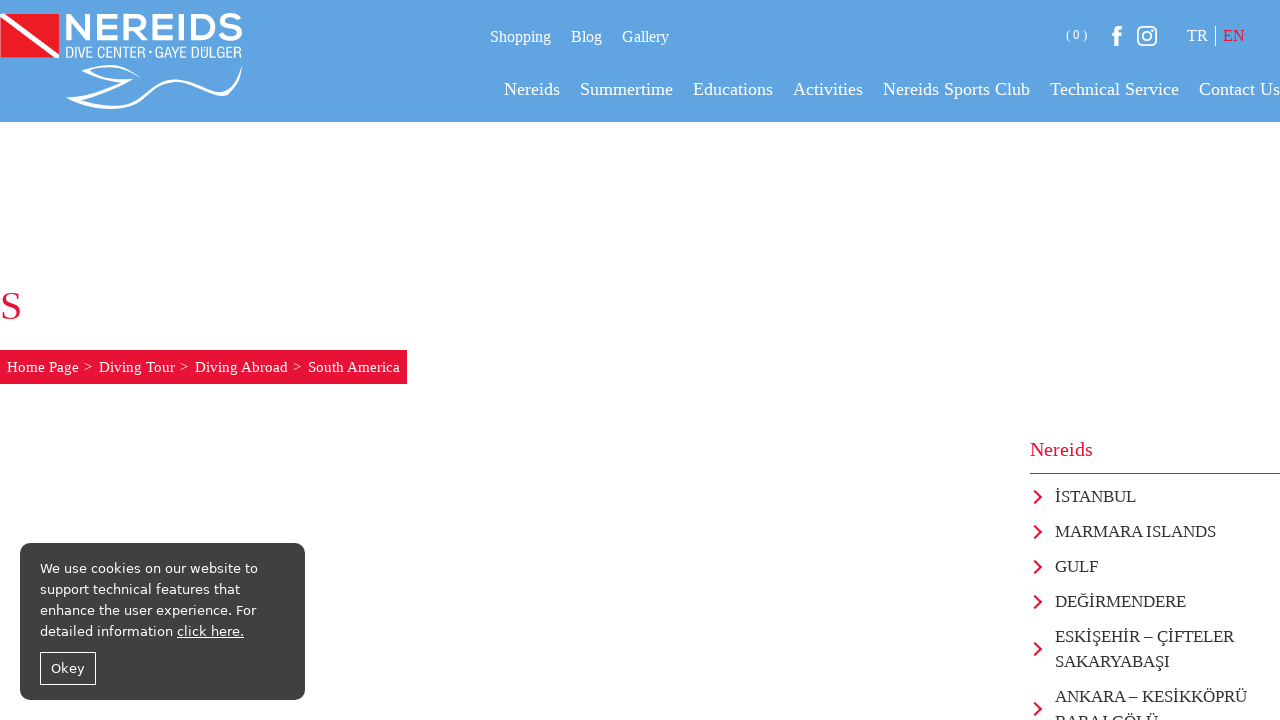

--- FILE ---
content_type: text/html; charset=UTF-8
request_url: https://www.nereidsdalismerkezi.com/en/diving-tour/diving-abroad/south-america
body_size: 7777
content:
<!DOCTYPE html>
<html lang="en">
<head><meta http-equiv="Content-Type" content="text/html; charset=utf-8">
    
    <meta name="viewport" content="width=device-width, initial-scale=1, maximum-scale=1, user-scalable=0">
    <meta name="author" content="Infomedya Bilişim Teknolojileri, http://www.infomedya.com.tr">
    <meta name="description" content="">
    <meta name="robots" content="index, follow">
    <link rel="shortcut icon" href="/cms-uploads/nereids-favicon.png" type="image/x-icon">
    <link rel="alternate" hreflang="x-default" href="https://www.nereidsdalismerkezi.com/dalis-bolgeleri/yurt-disi-dalis-bolgeleri/guney-amerika" />
    <link rel="alternate" hreflang="tr" href="https://www.nereidsdalismerkezi.com/dalis-bolgeleri/yurt-disi-dalis-bolgeleri/guney-amerika" />
    <link rel="alternate" hreflang="en" href="https://www.nereidsdalismerkezi.com/en/diving-tour/diving-abroad/south-america" />
        
    <!-- Styles -->
    <link rel="stylesheet" type="text/css" href="/cms-content/themes/default/content/dist/css/style.min.css?1595250245"/>
    <link rel="stylesheet" type="text/css" href="https://www.infomedya.com.tr/gdpr/gdpr.css"/>

    <!-- Javascripts -->
    <script type="text/javascript" src="/cms-content/themes/default/content/dist/js/script.min.js?1716381605"></script>

    <title>SOUTH AMERICA - Nereids Dive Center</title>
</head>

<body id="top" data-page="sub" data-module="toursCategories">
    <!-- MOBILE MENU -->
<div class="hidden-xl-up" off-canvas="id-1 right push">
    <div class="mobile_container">
        <!-- Mobile Search -->
        <form action="/en/search" class="mobile_search" method="get">
            <input name="q" type="search" placeholder="">
        </form>
        <!-- //Mobile Search -->

        <!-- Mobile Menu -->
        <ul class="mobile_menu">
            <li><a href="https://www.nereidsdalismerkezi.com/en" style="background-image:url('/cms-uploads/home.svg')">Home Page</a></li>
            <li class=""><a href="/en/shopping" target="_self" style="background-image:url(/cms-uploads/nereids-alis-veris-sayfasi-ikon2.svg)">Shopping</a></li><li class="parent "><a href="javascript:void(0)" target="_self" style="background-image:url(/cms-uploads/nereids-nereids-ikon.svg)">Nereids</a><ul class="subMenu noListType"><li class=""><a href="/en/nereids/gaye-dulger" target="_self" >Gaye Dülger</a></li><li class=""><a href="/en/nereids/about-us" target="_self" >About Us</a></li><li class=""><a href="/en/nereids/history-of-diving" target="_self" >History of Diving</a></li><li class=""><a href="/en/nereids/mission-vision" target="_self" >Mission & Vision</a></li><li class=""><a href="/en/nereids/key-values" target="_self" >Key Values</a></li><li class=""><a href="/en/nereids/our-team" target="_self" >Our Team</a></li><li class=""><a href="/en/nereids/our-center" target="_self" >Our Center</a></li><li class=""><a href="/en/nereids/our-proud-list" target="_self" >Our Proud List</a></li><li class=""><a href="/en/nereids/press-2" target="_self" >Press</a></li><li class=""><a href="/en/nereids/franchise" target="_self" >Franchise</a></li></ul></li><li class="parent "><a href="javascript:void(0)" target="_self" style="background-image:url(/cms-uploads/nereids-sumertime-ikon.svg)">Summertime</a><ul class="subMenu noListType"><li class=""><a href="/en/summertime/the-story" target="_self" >The Story</a></li><li class=""><a href="/en/summertime/special-thanks" target="_self" >Special Thanks</a></li><li class=""><a href="/en/summertime/mission-vision" target="_self" >Mission & Vision</a></li></ul></li><li class="parent "><a href="javascript:void(0)" target="_self" style="background-image:url(/cms-uploads/scuba-.svg)">Educations</a><ul class="subMenu noListType"><li class=""><a href="/en/educations/diver-training" target="" >Diver Training</a></li><li class=""><a href="/en/educations/instructor-training" target="" >Instructor Training</a></li><li class=""><a href="/en/educations/emergency-first-aid-trainings" target="" >Emergency First Aid Trainings</a></li><li class=""><a href="/en/educations/immersed-diver-dive-training" target="" >Immersed Diver - Dive Training</a></li></ul></li><li class=""><a href="/en/activities" target="_self" style="background-image:url(/cms-uploads/flippers.svg)">Activities</a></li><li class=""><a href="/en/blog" target="_self" style="background-image:url(/cms-uploads/nereids-blog-sayfasi-ikon.svg)">Blog</a></li><li class="parent "><a href="javascript:void(0)" target="_self" style="background-image:url(/cms-uploads/nereids-spor-klubu-ikon.svg)">Nereids Sports Club</a><ul class="subMenu noListType"><li class=""><a href="/en/nereids-sports-club/about-us" target="_self" >About Us</a></li><li class=""><a href="/en/nereids-sports-club/regulations" target="_self" >Regulations</a></li></ul></li><li class=""><a href="/en/gallery" target="_self" style="background-image:url(/cms-uploads/nereids-galeri-sayfasi-ikon.svg)">Gallery</a></li><li class=""><a href="/en/technical-service" target="_self" style="background-image:url(/cms-uploads/nereids-teknik-servis-ikon.svg)">Technical Service</a></li><li class=""><a href="/en/contact-us" target="_self" style="background-image:url(/cms-uploads/phone-contact.svg)">Contact Us</a></li>
            <li><a href="/en/sign-up" style="background-image:url('/cms-uploads/')">Sign Up</a></li>
        </ul>
        <!-- //Mobile Menu -->

        <!-- Mobile Social Network -->
        <div class="mobile_title">Follow Us!</div>

        <ul class="mobile_social_list">
            <li><a href="https://www.facebook.com/nereidsdalismerkezi" target="_blank" style="background-image:url('/cms-uploads/facebook.svg')"></a></li>
            <li><a href="https://www.instagram.com/nereids.dalis.merkezi" target="_blank" style="background-image:url('/cms-uploads/instagram.svg')"></a></li>
        </ul>
        <!-- //Mobile Social Network -->

        <!-- Mobile Language Select -->
        <div class="mobile_language">
            <span>Language Selection</span>

            <div class="s-select s-select-arrow">
                <select name="mobile_language_select" class="mobile_language_select" onchange="location = this.value;">
                    <option value="/dalis-bolgeleri/yurt-disi-dalis-bolgeleri/guney-amerika" >TÜRKÇE</option>
                    <option value="https://www.nereidsdivecenter.com/"  selected>ENGLISH</option>
                </select>
            </div>
        </div>
        <!-- //Mobile Language Select -->
    </div>
</div>
<!-- //MOBILE MENU -->

<div class="hidden-xl-up" off-canvas="id-2 left push">
    <form action="" class="mobile_basket">
        <div class="mobile_basket_title">Basket</div>

        <ul class="mobile_basket_list">
                    </ul>

        <!--
        <div class="mobile_basket_info">
            <div class="mobile_basket_info_subtotal">
                <span>Ara Toplam</span>
                <span>387.00 TL</span>
            </div>
            <div class="mobile_basket_info_cargo">
                <span>Kargo Masrafı</span>
                <span>0,00 TL</span>
            </div>
            <div class="mobile_basket_info_taxes">
                <span>İndirim</span>
                <span>-12.00 TL</span>
            </div>

            <div class="mobile_basket_info_total">
                <span>Genel Toplam</span>
                <span>369.00 TL</span>
            </div>
        </div>
        -->
        <a href="/en/basket" class="mobile_basket_button">Buy</a>
    </form>
</div>

    <!-- Mobile Login -->
    <a href="/en/member-login" class="mobile_login hidden-xl-up"></a>
    <!-- //Mobile Login -->


<!-- Mobile Cart -->
<a href="/en/basket" class="mobile_cart hidden-xl-up"></a>
<!-- //Mobile Cart -->

<div canvas="container">
    <!-- HEADER -->
    <header class="header">
        <!-- Mobile Button -->
        <div class="mobile_button">
            <div class="mobile_button_inner hidden-xl-up">
                <span></span>
                <span></span>
                <span></span>
            </div>
        </div>
        <!-- //Mobile Button -->

        <div class="header_inner globalWidth">
            <!-- Logo -->
            <a href="https://www.nereidsdalismerkezi.com/en" class="header_logo" style="background-image:url('/cms-uploads/nereids-logo-en3.svg')"></a>
            <!-- /Logo -->

            <div class="header_right hidden-xl-down">
                <div class="header_right_top">
                    <div class="header_right_top_left">
                        <ul class="header_right_top_menu">
                            <li class=""><a href="/en/shopping" target="_self" style="background-image:url(/cms-uploads/nereids-alis-veris-sayfasi-ikon2.svg)">Shopping</a></li><li class=""><a href="/en/blog" target="_self" style="background-image:url(/cms-uploads/nereids-blog-sayfasi-ikon.svg)">Blog</a></li><li class=""><a href="/en/gallery" target="_self" style="background-image:url(/cms-uploads/nereids-galeri-sayfasi-ikon.svg)">Gallery</a></li>
                        </ul>
                    </div>

                    <div class="header_right_top_right">
                        <ul class="header_right_top_opt">
                            <li>
                                <a href="javascript:void(0)" class="header_right_top_opt_user"></a>
                                <div class="loginbox">
                                    <div class="loginbox_avatar"></div>
                                                                            <form action="/cms-content/themes/default/controller/ajax/forms.php?siteLang=EN" class="loginbox_form" method="POST" autocomplete="off" enctype="multipart/form-data" data-parsley-validate>
                                            <fieldset>
                                                <input type="hidden" name="loginForm">

                                                <input type="email" name="email" placeholder="E-Mail">
                                                <input type="password" name="password" placeholder="Password">
                                                <input type="submit" value="Login">
                                            </fieldset>
                                        </form>

                                        <div class="loginbox_bottom">
                                            <a href="/en/sign-up" class="loginbox_bottom_newaccount">Do you need an account?</a>
                                            <a href="/en/i-forgot-my-password" class="loginbox_form_forgot">Forgot password?</a>
                                        </div>
                                    

                                </div>
                            </li>
                            <li>
                                <a href="/en/basket" class="header_right_top_opt_cart"><span>( 0 )</span></a>

                            </li>
                        </ul>

                        <ul class="header_right_top_social">
                            <li><a href="https://www.facebook.com/nereidsdalismerkezi" target="_blank"><svg id="Capa_1" viewBox="0 0 238.9 511.9"><style>.st0{fill:#dde5ec}</style><path id="Facebook" class="st0" d="M51.6 99.1v70.5H0v86.2h51.6v256.1h106.1V255.8h71.2s6.7-41.3 9.9-86.5h-80.7v-58.9c0-8.8 11.6-20.7 23-20.7h57.8V0h-78.6C49-.1 51.6 86.2 51.6 99.1z"/></svg></a></li>
                            <li><a href="https://www.instagram.com/nereids.dalis.merkezi" target="_blank"><svg id="Layer_1" viewBox="0 0 512 512"><style>.st0{fill:#dde5ec}</style><path class="st0" d="M370.7 0H141.3C63.4 0 0 63.4 0 141.3v229.4C0 448.6 63.4 512 141.3 512h229.4c77.9 0 141.3-63.4 141.3-141.3V141.3C512 63.4 448.6 0 370.7 0zm95.9 370.7c0 52.9-43 95.9-95.9 95.9H141.3c-52.9 0-95.9-43-95.9-95.9V141.3c0-52.9 43-95.9 95.9-95.9h229.4c52.9 0 95.9 43 95.9 95.9v229.4z"/><path class="st0" d="M256 124.1c-72.7 0-131.9 59.2-131.9 131.9S183.3 387.9 256 387.9 387.9 328.7 387.9 256 328.7 124.1 256 124.1zm0 218.4c-47.7 0-86.5-38.8-86.5-86.5s38.8-86.5 86.5-86.5 86.5 38.8 86.5 86.5-38.8 86.5-86.5 86.5zM393.5 85.6c-8.8 0-17.4 3.5-23.5 9.8-6.2 6.2-9.8 14.8-9.8 23.6s3.6 17.4 9.8 23.6c6.2 6.2 14.8 9.8 23.5 9.8 8.8 0 17.4-3.6 23.6-9.8s9.8-14.8 9.8-23.6-3.5-17.4-9.8-23.6c-6.3-6.3-14.9-9.8-23.6-9.8z"/></svg></a></li>
                        </ul>

                        <ul class="header_right_top_language">
                                                            <li ><a href="/dalis-bolgeleri/yurt-disi-dalis-bolgeleri/guney-amerika">TR</a></li>
                                                            <li class="active"><a href="javascript:void(0)">EN</a></li>
                                                    </ul>

                        <!-- Search -->
                        <a href="javascript:void(0)" class="header_right_top_search">
                            <form action="/en/search" class="header_right_top_search_form" method="get">
                                <input type="text" name="q" class="header_right_top_search_input" placeholder="What are you looking for?">
                                <button type="submit">Search</button>
                            </form>
                        </a>
                        <!-- //Search -->
                    </div>
                </div>

                <div class="header_right_bottom">
                    <!-- Main Menu -->
                    <nav class="hidden-xl-down">
                        <ul class="header_right_bottom_menu">
                            <li class="parent "><a href="javascript:void(0)" target="_self"><span>Nereids</span><svg x="0px" y="0px" viewBox="0 0 100 125">
	<path fill="none" stroke="#fff" stroke-width="3" d="M0,1C4.92,1,4.92,7,9.83,7s4.92-6,9.83-6,4.92,6,9.83,6,4.92-6,9.83-6,4.92,6,9.83,6S54.08,1,59,1s4.92,6,9.83,6,4.92-6,9.83-6,4.92,6,9.83,6,4.92-6,9.84-6,4.92,6,9.83,6,4.92-6,9.83-6,4.92,6,9.83,6,4.92-6,9.84-6,4.92,6,9.83,6,4.92-6,9.83-6,4.92,6,9.83,6,4.92-6,9.84-6,4.92,6,9.83,6,4.92-6,9.83-6,4.92,6,9.84,6,4.92-6,9.84-6,4.92,6,9.83,6,4.92-6,9.84-6,4.92,6,9.84,6,4.92-6,9.83-6,4.92,6,9.84,6,4.92-6,9.84-6,4.92,6,9.84,6S290.1,1,295,1s4.92,6,9.84,6,4.92-6,9.84-6,4.92,6,9.84,6,4.92-6,9.84-6,4.92,6,9.84,6,4.92-6,9.84-6,4.92,6,9.84,6,4.92-6,9.84-6,4.92,6,9.84,6,4.92-6,9.83-6,4.92,6,9.84,6,4.92-6,9.83-6,4.92,6,9.84,6,4.92-6,9.83-6,4.92,6,9.84,6,4.92-6,9.83-6,4.92,6,9.84,6,4.92-6,9.84-6,4.92,6,9.84,6,4.92-6,9.84-6,4.92,6,9.84,6,4.92-6,9.84-6,4.92,6,9.84,6,4.92-6,9.84-6,4.92,6,9.84,6,4.92-6,9.84-6,4.92,6,9.84,6,4.92-6,9.84-6,4.92,6,9.84,6,4.92-6,9.85-6,4.92,6,9.85,6"/>
</svg></a><ul class="subMenu noListType"><li class=""><a href="/en/nereids/gaye-dulger" target="_self"><span>Gaye Dülger</span><svg x="0px" y="0px" viewBox="0 0 100 125">
	<path fill="none" stroke="#fff" stroke-width="3" d="M0,1C4.92,1,4.92,7,9.83,7s4.92-6,9.83-6,4.92,6,9.83,6,4.92-6,9.83-6,4.92,6,9.83,6S54.08,1,59,1s4.92,6,9.83,6,4.92-6,9.83-6,4.92,6,9.83,6,4.92-6,9.84-6,4.92,6,9.83,6,4.92-6,9.83-6,4.92,6,9.83,6,4.92-6,9.84-6,4.92,6,9.83,6,4.92-6,9.83-6,4.92,6,9.83,6,4.92-6,9.84-6,4.92,6,9.83,6,4.92-6,9.83-6,4.92,6,9.84,6,4.92-6,9.84-6,4.92,6,9.83,6,4.92-6,9.84-6,4.92,6,9.84,6,4.92-6,9.83-6,4.92,6,9.84,6,4.92-6,9.84-6,4.92,6,9.84,6S290.1,1,295,1s4.92,6,9.84,6,4.92-6,9.84-6,4.92,6,9.84,6,4.92-6,9.84-6,4.92,6,9.84,6,4.92-6,9.84-6,4.92,6,9.84,6,4.92-6,9.84-6,4.92,6,9.84,6,4.92-6,9.83-6,4.92,6,9.84,6,4.92-6,9.83-6,4.92,6,9.84,6,4.92-6,9.83-6,4.92,6,9.84,6,4.92-6,9.83-6,4.92,6,9.84,6,4.92-6,9.84-6,4.92,6,9.84,6,4.92-6,9.84-6,4.92,6,9.84,6,4.92-6,9.84-6,4.92,6,9.84,6,4.92-6,9.84-6,4.92,6,9.84,6,4.92-6,9.84-6,4.92,6,9.84,6,4.92-6,9.84-6,4.92,6,9.84,6,4.92-6,9.85-6,4.92,6,9.85,6"/>
</svg></a></li><li class=""><a href="/en/nereids/about-us" target="_self"><span>About Us</span><svg x="0px" y="0px" viewBox="0 0 100 125">
	<path fill="none" stroke="#fff" stroke-width="3" d="M0,1C4.92,1,4.92,7,9.83,7s4.92-6,9.83-6,4.92,6,9.83,6,4.92-6,9.83-6,4.92,6,9.83,6S54.08,1,59,1s4.92,6,9.83,6,4.92-6,9.83-6,4.92,6,9.83,6,4.92-6,9.84-6,4.92,6,9.83,6,4.92-6,9.83-6,4.92,6,9.83,6,4.92-6,9.84-6,4.92,6,9.83,6,4.92-6,9.83-6,4.92,6,9.83,6,4.92-6,9.84-6,4.92,6,9.83,6,4.92-6,9.83-6,4.92,6,9.84,6,4.92-6,9.84-6,4.92,6,9.83,6,4.92-6,9.84-6,4.92,6,9.84,6,4.92-6,9.83-6,4.92,6,9.84,6,4.92-6,9.84-6,4.92,6,9.84,6S290.1,1,295,1s4.92,6,9.84,6,4.92-6,9.84-6,4.92,6,9.84,6,4.92-6,9.84-6,4.92,6,9.84,6,4.92-6,9.84-6,4.92,6,9.84,6,4.92-6,9.84-6,4.92,6,9.84,6,4.92-6,9.83-6,4.92,6,9.84,6,4.92-6,9.83-6,4.92,6,9.84,6,4.92-6,9.83-6,4.92,6,9.84,6,4.92-6,9.83-6,4.92,6,9.84,6,4.92-6,9.84-6,4.92,6,9.84,6,4.92-6,9.84-6,4.92,6,9.84,6,4.92-6,9.84-6,4.92,6,9.84,6,4.92-6,9.84-6,4.92,6,9.84,6,4.92-6,9.84-6,4.92,6,9.84,6,4.92-6,9.84-6,4.92,6,9.84,6,4.92-6,9.85-6,4.92,6,9.85,6"/>
</svg></a></li><li class=""><a href="/en/nereids/history-of-diving" target="_self"><span>History of Diving</span><svg x="0px" y="0px" viewBox="0 0 100 125">
	<path fill="none" stroke="#fff" stroke-width="3" d="M0,1C4.92,1,4.92,7,9.83,7s4.92-6,9.83-6,4.92,6,9.83,6,4.92-6,9.83-6,4.92,6,9.83,6S54.08,1,59,1s4.92,6,9.83,6,4.92-6,9.83-6,4.92,6,9.83,6,4.92-6,9.84-6,4.92,6,9.83,6,4.92-6,9.83-6,4.92,6,9.83,6,4.92-6,9.84-6,4.92,6,9.83,6,4.92-6,9.83-6,4.92,6,9.83,6,4.92-6,9.84-6,4.92,6,9.83,6,4.92-6,9.83-6,4.92,6,9.84,6,4.92-6,9.84-6,4.92,6,9.83,6,4.92-6,9.84-6,4.92,6,9.84,6,4.92-6,9.83-6,4.92,6,9.84,6,4.92-6,9.84-6,4.92,6,9.84,6S290.1,1,295,1s4.92,6,9.84,6,4.92-6,9.84-6,4.92,6,9.84,6,4.92-6,9.84-6,4.92,6,9.84,6,4.92-6,9.84-6,4.92,6,9.84,6,4.92-6,9.84-6,4.92,6,9.84,6,4.92-6,9.83-6,4.92,6,9.84,6,4.92-6,9.83-6,4.92,6,9.84,6,4.92-6,9.83-6,4.92,6,9.84,6,4.92-6,9.83-6,4.92,6,9.84,6,4.92-6,9.84-6,4.92,6,9.84,6,4.92-6,9.84-6,4.92,6,9.84,6,4.92-6,9.84-6,4.92,6,9.84,6,4.92-6,9.84-6,4.92,6,9.84,6,4.92-6,9.84-6,4.92,6,9.84,6,4.92-6,9.84-6,4.92,6,9.84,6,4.92-6,9.85-6,4.92,6,9.85,6"/>
</svg></a></li><li class=""><a href="/en/nereids/mission-vision" target="_self"><span>Mission & Vision</span><svg x="0px" y="0px" viewBox="0 0 100 125">
	<path fill="none" stroke="#fff" stroke-width="3" d="M0,1C4.92,1,4.92,7,9.83,7s4.92-6,9.83-6,4.92,6,9.83,6,4.92-6,9.83-6,4.92,6,9.83,6S54.08,1,59,1s4.92,6,9.83,6,4.92-6,9.83-6,4.92,6,9.83,6,4.92-6,9.84-6,4.92,6,9.83,6,4.92-6,9.83-6,4.92,6,9.83,6,4.92-6,9.84-6,4.92,6,9.83,6,4.92-6,9.83-6,4.92,6,9.83,6,4.92-6,9.84-6,4.92,6,9.83,6,4.92-6,9.83-6,4.92,6,9.84,6,4.92-6,9.84-6,4.92,6,9.83,6,4.92-6,9.84-6,4.92,6,9.84,6,4.92-6,9.83-6,4.92,6,9.84,6,4.92-6,9.84-6,4.92,6,9.84,6S290.1,1,295,1s4.92,6,9.84,6,4.92-6,9.84-6,4.92,6,9.84,6,4.92-6,9.84-6,4.92,6,9.84,6,4.92-6,9.84-6,4.92,6,9.84,6,4.92-6,9.84-6,4.92,6,9.84,6,4.92-6,9.83-6,4.92,6,9.84,6,4.92-6,9.83-6,4.92,6,9.84,6,4.92-6,9.83-6,4.92,6,9.84,6,4.92-6,9.83-6,4.92,6,9.84,6,4.92-6,9.84-6,4.92,6,9.84,6,4.92-6,9.84-6,4.92,6,9.84,6,4.92-6,9.84-6,4.92,6,9.84,6,4.92-6,9.84-6,4.92,6,9.84,6,4.92-6,9.84-6,4.92,6,9.84,6,4.92-6,9.84-6,4.92,6,9.84,6,4.92-6,9.85-6,4.92,6,9.85,6"/>
</svg></a></li><li class=""><a href="/en/nereids/key-values" target="_self"><span>Key Values</span><svg x="0px" y="0px" viewBox="0 0 100 125">
	<path fill="none" stroke="#fff" stroke-width="3" d="M0,1C4.92,1,4.92,7,9.83,7s4.92-6,9.83-6,4.92,6,9.83,6,4.92-6,9.83-6,4.92,6,9.83,6S54.08,1,59,1s4.92,6,9.83,6,4.92-6,9.83-6,4.92,6,9.83,6,4.92-6,9.84-6,4.92,6,9.83,6,4.92-6,9.83-6,4.92,6,9.83,6,4.92-6,9.84-6,4.92,6,9.83,6,4.92-6,9.83-6,4.92,6,9.83,6,4.92-6,9.84-6,4.92,6,9.83,6,4.92-6,9.83-6,4.92,6,9.84,6,4.92-6,9.84-6,4.92,6,9.83,6,4.92-6,9.84-6,4.92,6,9.84,6,4.92-6,9.83-6,4.92,6,9.84,6,4.92-6,9.84-6,4.92,6,9.84,6S290.1,1,295,1s4.92,6,9.84,6,4.92-6,9.84-6,4.92,6,9.84,6,4.92-6,9.84-6,4.92,6,9.84,6,4.92-6,9.84-6,4.92,6,9.84,6,4.92-6,9.84-6,4.92,6,9.84,6,4.92-6,9.83-6,4.92,6,9.84,6,4.92-6,9.83-6,4.92,6,9.84,6,4.92-6,9.83-6,4.92,6,9.84,6,4.92-6,9.83-6,4.92,6,9.84,6,4.92-6,9.84-6,4.92,6,9.84,6,4.92-6,9.84-6,4.92,6,9.84,6,4.92-6,9.84-6,4.92,6,9.84,6,4.92-6,9.84-6,4.92,6,9.84,6,4.92-6,9.84-6,4.92,6,9.84,6,4.92-6,9.84-6,4.92,6,9.84,6,4.92-6,9.85-6,4.92,6,9.85,6"/>
</svg></a></li><li class=""><a href="/en/nereids/our-team" target="_self"><span>Our Team</span><svg x="0px" y="0px" viewBox="0 0 100 125">
	<path fill="none" stroke="#fff" stroke-width="3" d="M0,1C4.92,1,4.92,7,9.83,7s4.92-6,9.83-6,4.92,6,9.83,6,4.92-6,9.83-6,4.92,6,9.83,6S54.08,1,59,1s4.92,6,9.83,6,4.92-6,9.83-6,4.92,6,9.83,6,4.92-6,9.84-6,4.92,6,9.83,6,4.92-6,9.83-6,4.92,6,9.83,6,4.92-6,9.84-6,4.92,6,9.83,6,4.92-6,9.83-6,4.92,6,9.83,6,4.92-6,9.84-6,4.92,6,9.83,6,4.92-6,9.83-6,4.92,6,9.84,6,4.92-6,9.84-6,4.92,6,9.83,6,4.92-6,9.84-6,4.92,6,9.84,6,4.92-6,9.83-6,4.92,6,9.84,6,4.92-6,9.84-6,4.92,6,9.84,6S290.1,1,295,1s4.92,6,9.84,6,4.92-6,9.84-6,4.92,6,9.84,6,4.92-6,9.84-6,4.92,6,9.84,6,4.92-6,9.84-6,4.92,6,9.84,6,4.92-6,9.84-6,4.92,6,9.84,6,4.92-6,9.83-6,4.92,6,9.84,6,4.92-6,9.83-6,4.92,6,9.84,6,4.92-6,9.83-6,4.92,6,9.84,6,4.92-6,9.83-6,4.92,6,9.84,6,4.92-6,9.84-6,4.92,6,9.84,6,4.92-6,9.84-6,4.92,6,9.84,6,4.92-6,9.84-6,4.92,6,9.84,6,4.92-6,9.84-6,4.92,6,9.84,6,4.92-6,9.84-6,4.92,6,9.84,6,4.92-6,9.84-6,4.92,6,9.84,6,4.92-6,9.85-6,4.92,6,9.85,6"/>
</svg></a></li><li class=""><a href="/en/nereids/our-center" target="_self"><span>Our Center</span><svg x="0px" y="0px" viewBox="0 0 100 125">
	<path fill="none" stroke="#fff" stroke-width="3" d="M0,1C4.92,1,4.92,7,9.83,7s4.92-6,9.83-6,4.92,6,9.83,6,4.92-6,9.83-6,4.92,6,9.83,6S54.08,1,59,1s4.92,6,9.83,6,4.92-6,9.83-6,4.92,6,9.83,6,4.92-6,9.84-6,4.92,6,9.83,6,4.92-6,9.83-6,4.92,6,9.83,6,4.92-6,9.84-6,4.92,6,9.83,6,4.92-6,9.83-6,4.92,6,9.83,6,4.92-6,9.84-6,4.92,6,9.83,6,4.92-6,9.83-6,4.92,6,9.84,6,4.92-6,9.84-6,4.92,6,9.83,6,4.92-6,9.84-6,4.92,6,9.84,6,4.92-6,9.83-6,4.92,6,9.84,6,4.92-6,9.84-6,4.92,6,9.84,6S290.1,1,295,1s4.92,6,9.84,6,4.92-6,9.84-6,4.92,6,9.84,6,4.92-6,9.84-6,4.92,6,9.84,6,4.92-6,9.84-6,4.92,6,9.84,6,4.92-6,9.84-6,4.92,6,9.84,6,4.92-6,9.83-6,4.92,6,9.84,6,4.92-6,9.83-6,4.92,6,9.84,6,4.92-6,9.83-6,4.92,6,9.84,6,4.92-6,9.83-6,4.92,6,9.84,6,4.92-6,9.84-6,4.92,6,9.84,6,4.92-6,9.84-6,4.92,6,9.84,6,4.92-6,9.84-6,4.92,6,9.84,6,4.92-6,9.84-6,4.92,6,9.84,6,4.92-6,9.84-6,4.92,6,9.84,6,4.92-6,9.84-6,4.92,6,9.84,6,4.92-6,9.85-6,4.92,6,9.85,6"/>
</svg></a></li><li class=""><a href="/en/nereids/our-proud-list" target="_self"><span>Our Proud List</span><svg x="0px" y="0px" viewBox="0 0 100 125">
	<path fill="none" stroke="#fff" stroke-width="3" d="M0,1C4.92,1,4.92,7,9.83,7s4.92-6,9.83-6,4.92,6,9.83,6,4.92-6,9.83-6,4.92,6,9.83,6S54.08,1,59,1s4.92,6,9.83,6,4.92-6,9.83-6,4.92,6,9.83,6,4.92-6,9.84-6,4.92,6,9.83,6,4.92-6,9.83-6,4.92,6,9.83,6,4.92-6,9.84-6,4.92,6,9.83,6,4.92-6,9.83-6,4.92,6,9.83,6,4.92-6,9.84-6,4.92,6,9.83,6,4.92-6,9.83-6,4.92,6,9.84,6,4.92-6,9.84-6,4.92,6,9.83,6,4.92-6,9.84-6,4.92,6,9.84,6,4.92-6,9.83-6,4.92,6,9.84,6,4.92-6,9.84-6,4.92,6,9.84,6S290.1,1,295,1s4.92,6,9.84,6,4.92-6,9.84-6,4.92,6,9.84,6,4.92-6,9.84-6,4.92,6,9.84,6,4.92-6,9.84-6,4.92,6,9.84,6,4.92-6,9.84-6,4.92,6,9.84,6,4.92-6,9.83-6,4.92,6,9.84,6,4.92-6,9.83-6,4.92,6,9.84,6,4.92-6,9.83-6,4.92,6,9.84,6,4.92-6,9.83-6,4.92,6,9.84,6,4.92-6,9.84-6,4.92,6,9.84,6,4.92-6,9.84-6,4.92,6,9.84,6,4.92-6,9.84-6,4.92,6,9.84,6,4.92-6,9.84-6,4.92,6,9.84,6,4.92-6,9.84-6,4.92,6,9.84,6,4.92-6,9.84-6,4.92,6,9.84,6,4.92-6,9.85-6,4.92,6,9.85,6"/>
</svg></a></li><li class=""><a href="/en/nereids/press-2" target="_self"><span>Press</span><svg x="0px" y="0px" viewBox="0 0 100 125">
	<path fill="none" stroke="#fff" stroke-width="3" d="M0,1C4.92,1,4.92,7,9.83,7s4.92-6,9.83-6,4.92,6,9.83,6,4.92-6,9.83-6,4.92,6,9.83,6S54.08,1,59,1s4.92,6,9.83,6,4.92-6,9.83-6,4.92,6,9.83,6,4.92-6,9.84-6,4.92,6,9.83,6,4.92-6,9.83-6,4.92,6,9.83,6,4.92-6,9.84-6,4.92,6,9.83,6,4.92-6,9.83-6,4.92,6,9.83,6,4.92-6,9.84-6,4.92,6,9.83,6,4.92-6,9.83-6,4.92,6,9.84,6,4.92-6,9.84-6,4.92,6,9.83,6,4.92-6,9.84-6,4.92,6,9.84,6,4.92-6,9.83-6,4.92,6,9.84,6,4.92-6,9.84-6,4.92,6,9.84,6S290.1,1,295,1s4.92,6,9.84,6,4.92-6,9.84-6,4.92,6,9.84,6,4.92-6,9.84-6,4.92,6,9.84,6,4.92-6,9.84-6,4.92,6,9.84,6,4.92-6,9.84-6,4.92,6,9.84,6,4.92-6,9.83-6,4.92,6,9.84,6,4.92-6,9.83-6,4.92,6,9.84,6,4.92-6,9.83-6,4.92,6,9.84,6,4.92-6,9.83-6,4.92,6,9.84,6,4.92-6,9.84-6,4.92,6,9.84,6,4.92-6,9.84-6,4.92,6,9.84,6,4.92-6,9.84-6,4.92,6,9.84,6,4.92-6,9.84-6,4.92,6,9.84,6,4.92-6,9.84-6,4.92,6,9.84,6,4.92-6,9.84-6,4.92,6,9.84,6,4.92-6,9.85-6,4.92,6,9.85,6"/>
</svg></a></li><li class=""><a href="/en/nereids/franchise" target="_self"><span>Franchise</span><svg x="0px" y="0px" viewBox="0 0 100 125">
	<path fill="none" stroke="#fff" stroke-width="3" d="M0,1C4.92,1,4.92,7,9.83,7s4.92-6,9.83-6,4.92,6,9.83,6,4.92-6,9.83-6,4.92,6,9.83,6S54.08,1,59,1s4.92,6,9.83,6,4.92-6,9.83-6,4.92,6,9.83,6,4.92-6,9.84-6,4.92,6,9.83,6,4.92-6,9.83-6,4.92,6,9.83,6,4.92-6,9.84-6,4.92,6,9.83,6,4.92-6,9.83-6,4.92,6,9.83,6,4.92-6,9.84-6,4.92,6,9.83,6,4.92-6,9.83-6,4.92,6,9.84,6,4.92-6,9.84-6,4.92,6,9.83,6,4.92-6,9.84-6,4.92,6,9.84,6,4.92-6,9.83-6,4.92,6,9.84,6,4.92-6,9.84-6,4.92,6,9.84,6S290.1,1,295,1s4.92,6,9.84,6,4.92-6,9.84-6,4.92,6,9.84,6,4.92-6,9.84-6,4.92,6,9.84,6,4.92-6,9.84-6,4.92,6,9.84,6,4.92-6,9.84-6,4.92,6,9.84,6,4.92-6,9.83-6,4.92,6,9.84,6,4.92-6,9.83-6,4.92,6,9.84,6,4.92-6,9.83-6,4.92,6,9.84,6,4.92-6,9.83-6,4.92,6,9.84,6,4.92-6,9.84-6,4.92,6,9.84,6,4.92-6,9.84-6,4.92,6,9.84,6,4.92-6,9.84-6,4.92,6,9.84,6,4.92-6,9.84-6,4.92,6,9.84,6,4.92-6,9.84-6,4.92,6,9.84,6,4.92-6,9.84-6,4.92,6,9.84,6,4.92-6,9.85-6,4.92,6,9.85,6"/>
</svg></a></li></ul></li><li class="parent "><a href="javascript:void(0)" target="_self"><span>Summertime</span><svg x="0px" y="0px" viewBox="0 0 100 125">
	<path fill="none" stroke="#fff" stroke-width="3" d="M0,1C4.92,1,4.92,7,9.83,7s4.92-6,9.83-6,4.92,6,9.83,6,4.92-6,9.83-6,4.92,6,9.83,6S54.08,1,59,1s4.92,6,9.83,6,4.92-6,9.83-6,4.92,6,9.83,6,4.92-6,9.84-6,4.92,6,9.83,6,4.92-6,9.83-6,4.92,6,9.83,6,4.92-6,9.84-6,4.92,6,9.83,6,4.92-6,9.83-6,4.92,6,9.83,6,4.92-6,9.84-6,4.92,6,9.83,6,4.92-6,9.83-6,4.92,6,9.84,6,4.92-6,9.84-6,4.92,6,9.83,6,4.92-6,9.84-6,4.92,6,9.84,6,4.92-6,9.83-6,4.92,6,9.84,6,4.92-6,9.84-6,4.92,6,9.84,6S290.1,1,295,1s4.92,6,9.84,6,4.92-6,9.84-6,4.92,6,9.84,6,4.92-6,9.84-6,4.92,6,9.84,6,4.92-6,9.84-6,4.92,6,9.84,6,4.92-6,9.84-6,4.92,6,9.84,6,4.92-6,9.83-6,4.92,6,9.84,6,4.92-6,9.83-6,4.92,6,9.84,6,4.92-6,9.83-6,4.92,6,9.84,6,4.92-6,9.83-6,4.92,6,9.84,6,4.92-6,9.84-6,4.92,6,9.84,6,4.92-6,9.84-6,4.92,6,9.84,6,4.92-6,9.84-6,4.92,6,9.84,6,4.92-6,9.84-6,4.92,6,9.84,6,4.92-6,9.84-6,4.92,6,9.84,6,4.92-6,9.84-6,4.92,6,9.84,6,4.92-6,9.85-6,4.92,6,9.85,6"/>
</svg></a><ul class="subMenu noListType"><li class=""><a href="/en/summertime/the-story" target="_self"><span>The Story</span><svg x="0px" y="0px" viewBox="0 0 100 125">
	<path fill="none" stroke="#fff" stroke-width="3" d="M0,1C4.92,1,4.92,7,9.83,7s4.92-6,9.83-6,4.92,6,9.83,6,4.92-6,9.83-6,4.92,6,9.83,6S54.08,1,59,1s4.92,6,9.83,6,4.92-6,9.83-6,4.92,6,9.83,6,4.92-6,9.84-6,4.92,6,9.83,6,4.92-6,9.83-6,4.92,6,9.83,6,4.92-6,9.84-6,4.92,6,9.83,6,4.92-6,9.83-6,4.92,6,9.83,6,4.92-6,9.84-6,4.92,6,9.83,6,4.92-6,9.83-6,4.92,6,9.84,6,4.92-6,9.84-6,4.92,6,9.83,6,4.92-6,9.84-6,4.92,6,9.84,6,4.92-6,9.83-6,4.92,6,9.84,6,4.92-6,9.84-6,4.92,6,9.84,6S290.1,1,295,1s4.92,6,9.84,6,4.92-6,9.84-6,4.92,6,9.84,6,4.92-6,9.84-6,4.92,6,9.84,6,4.92-6,9.84-6,4.92,6,9.84,6,4.92-6,9.84-6,4.92,6,9.84,6,4.92-6,9.83-6,4.92,6,9.84,6,4.92-6,9.83-6,4.92,6,9.84,6,4.92-6,9.83-6,4.92,6,9.84,6,4.92-6,9.83-6,4.92,6,9.84,6,4.92-6,9.84-6,4.92,6,9.84,6,4.92-6,9.84-6,4.92,6,9.84,6,4.92-6,9.84-6,4.92,6,9.84,6,4.92-6,9.84-6,4.92,6,9.84,6,4.92-6,9.84-6,4.92,6,9.84,6,4.92-6,9.84-6,4.92,6,9.84,6,4.92-6,9.85-6,4.92,6,9.85,6"/>
</svg></a></li><li class=""><a href="/en/summertime/special-thanks" target="_self"><span>Special Thanks</span><svg x="0px" y="0px" viewBox="0 0 100 125">
	<path fill="none" stroke="#fff" stroke-width="3" d="M0,1C4.92,1,4.92,7,9.83,7s4.92-6,9.83-6,4.92,6,9.83,6,4.92-6,9.83-6,4.92,6,9.83,6S54.08,1,59,1s4.92,6,9.83,6,4.92-6,9.83-6,4.92,6,9.83,6,4.92-6,9.84-6,4.92,6,9.83,6,4.92-6,9.83-6,4.92,6,9.83,6,4.92-6,9.84-6,4.92,6,9.83,6,4.92-6,9.83-6,4.92,6,9.83,6,4.92-6,9.84-6,4.92,6,9.83,6,4.92-6,9.83-6,4.92,6,9.84,6,4.92-6,9.84-6,4.92,6,9.83,6,4.92-6,9.84-6,4.92,6,9.84,6,4.92-6,9.83-6,4.92,6,9.84,6,4.92-6,9.84-6,4.92,6,9.84,6S290.1,1,295,1s4.92,6,9.84,6,4.92-6,9.84-6,4.92,6,9.84,6,4.92-6,9.84-6,4.92,6,9.84,6,4.92-6,9.84-6,4.92,6,9.84,6,4.92-6,9.84-6,4.92,6,9.84,6,4.92-6,9.83-6,4.92,6,9.84,6,4.92-6,9.83-6,4.92,6,9.84,6,4.92-6,9.83-6,4.92,6,9.84,6,4.92-6,9.83-6,4.92,6,9.84,6,4.92-6,9.84-6,4.92,6,9.84,6,4.92-6,9.84-6,4.92,6,9.84,6,4.92-6,9.84-6,4.92,6,9.84,6,4.92-6,9.84-6,4.92,6,9.84,6,4.92-6,9.84-6,4.92,6,9.84,6,4.92-6,9.84-6,4.92,6,9.84,6,4.92-6,9.85-6,4.92,6,9.85,6"/>
</svg></a></li><li class=""><a href="/en/summertime/mission-vision" target="_self"><span>Mission & Vision</span><svg x="0px" y="0px" viewBox="0 0 100 125">
	<path fill="none" stroke="#fff" stroke-width="3" d="M0,1C4.92,1,4.92,7,9.83,7s4.92-6,9.83-6,4.92,6,9.83,6,4.92-6,9.83-6,4.92,6,9.83,6S54.08,1,59,1s4.92,6,9.83,6,4.92-6,9.83-6,4.92,6,9.83,6,4.92-6,9.84-6,4.92,6,9.83,6,4.92-6,9.83-6,4.92,6,9.83,6,4.92-6,9.84-6,4.92,6,9.83,6,4.92-6,9.83-6,4.92,6,9.83,6,4.92-6,9.84-6,4.92,6,9.83,6,4.92-6,9.83-6,4.92,6,9.84,6,4.92-6,9.84-6,4.92,6,9.83,6,4.92-6,9.84-6,4.92,6,9.84,6,4.92-6,9.83-6,4.92,6,9.84,6,4.92-6,9.84-6,4.92,6,9.84,6S290.1,1,295,1s4.92,6,9.84,6,4.92-6,9.84-6,4.92,6,9.84,6,4.92-6,9.84-6,4.92,6,9.84,6,4.92-6,9.84-6,4.92,6,9.84,6,4.92-6,9.84-6,4.92,6,9.84,6,4.92-6,9.83-6,4.92,6,9.84,6,4.92-6,9.83-6,4.92,6,9.84,6,4.92-6,9.83-6,4.92,6,9.84,6,4.92-6,9.83-6,4.92,6,9.84,6,4.92-6,9.84-6,4.92,6,9.84,6,4.92-6,9.84-6,4.92,6,9.84,6,4.92-6,9.84-6,4.92,6,9.84,6,4.92-6,9.84-6,4.92,6,9.84,6,4.92-6,9.84-6,4.92,6,9.84,6,4.92-6,9.84-6,4.92,6,9.84,6,4.92-6,9.85-6,4.92,6,9.85,6"/>
</svg></a></li></ul></li><li class="parent "><a href="javascript:void(0)" target="_self"><span>Educations</span><svg x="0px" y="0px" viewBox="0 0 100 125">
	<path fill="none" stroke="#fff" stroke-width="3" d="M0,1C4.92,1,4.92,7,9.83,7s4.92-6,9.83-6,4.92,6,9.83,6,4.92-6,9.83-6,4.92,6,9.83,6S54.08,1,59,1s4.92,6,9.83,6,4.92-6,9.83-6,4.92,6,9.83,6,4.92-6,9.84-6,4.92,6,9.83,6,4.92-6,9.83-6,4.92,6,9.83,6,4.92-6,9.84-6,4.92,6,9.83,6,4.92-6,9.83-6,4.92,6,9.83,6,4.92-6,9.84-6,4.92,6,9.83,6,4.92-6,9.83-6,4.92,6,9.84,6,4.92-6,9.84-6,4.92,6,9.83,6,4.92-6,9.84-6,4.92,6,9.84,6,4.92-6,9.83-6,4.92,6,9.84,6,4.92-6,9.84-6,4.92,6,9.84,6S290.1,1,295,1s4.92,6,9.84,6,4.92-6,9.84-6,4.92,6,9.84,6,4.92-6,9.84-6,4.92,6,9.84,6,4.92-6,9.84-6,4.92,6,9.84,6,4.92-6,9.84-6,4.92,6,9.84,6,4.92-6,9.83-6,4.92,6,9.84,6,4.92-6,9.83-6,4.92,6,9.84,6,4.92-6,9.83-6,4.92,6,9.84,6,4.92-6,9.83-6,4.92,6,9.84,6,4.92-6,9.84-6,4.92,6,9.84,6,4.92-6,9.84-6,4.92,6,9.84,6,4.92-6,9.84-6,4.92,6,9.84,6,4.92-6,9.84-6,4.92,6,9.84,6,4.92-6,9.84-6,4.92,6,9.84,6,4.92-6,9.84-6,4.92,6,9.84,6,4.92-6,9.85-6,4.92,6,9.85,6"/>
</svg></a><ul class="subMenu noListType"><li class=""><a href="/en/educations/diver-training" target=""><span>Diver Training</span><svg x="0px" y="0px" viewBox="0 0 100 125">
	<path fill="none" stroke="#fff" stroke-width="3" d="M0,1C4.92,1,4.92,7,9.83,7s4.92-6,9.83-6,4.92,6,9.83,6,4.92-6,9.83-6,4.92,6,9.83,6S54.08,1,59,1s4.92,6,9.83,6,4.92-6,9.83-6,4.92,6,9.83,6,4.92-6,9.84-6,4.92,6,9.83,6,4.92-6,9.83-6,4.92,6,9.83,6,4.92-6,9.84-6,4.92,6,9.83,6,4.92-6,9.83-6,4.92,6,9.83,6,4.92-6,9.84-6,4.92,6,9.83,6,4.92-6,9.83-6,4.92,6,9.84,6,4.92-6,9.84-6,4.92,6,9.83,6,4.92-6,9.84-6,4.92,6,9.84,6,4.92-6,9.83-6,4.92,6,9.84,6,4.92-6,9.84-6,4.92,6,9.84,6S290.1,1,295,1s4.92,6,9.84,6,4.92-6,9.84-6,4.92,6,9.84,6,4.92-6,9.84-6,4.92,6,9.84,6,4.92-6,9.84-6,4.92,6,9.84,6,4.92-6,9.84-6,4.92,6,9.84,6,4.92-6,9.83-6,4.92,6,9.84,6,4.92-6,9.83-6,4.92,6,9.84,6,4.92-6,9.83-6,4.92,6,9.84,6,4.92-6,9.83-6,4.92,6,9.84,6,4.92-6,9.84-6,4.92,6,9.84,6,4.92-6,9.84-6,4.92,6,9.84,6,4.92-6,9.84-6,4.92,6,9.84,6,4.92-6,9.84-6,4.92,6,9.84,6,4.92-6,9.84-6,4.92,6,9.84,6,4.92-6,9.84-6,4.92,6,9.84,6,4.92-6,9.85-6,4.92,6,9.85,6"/>
</svg></a></li><li class=""><a href="/en/educations/instructor-training" target=""><span>Instructor Training</span><svg x="0px" y="0px" viewBox="0 0 100 125">
	<path fill="none" stroke="#fff" stroke-width="3" d="M0,1C4.92,1,4.92,7,9.83,7s4.92-6,9.83-6,4.92,6,9.83,6,4.92-6,9.83-6,4.92,6,9.83,6S54.08,1,59,1s4.92,6,9.83,6,4.92-6,9.83-6,4.92,6,9.83,6,4.92-6,9.84-6,4.92,6,9.83,6,4.92-6,9.83-6,4.92,6,9.83,6,4.92-6,9.84-6,4.92,6,9.83,6,4.92-6,9.83-6,4.92,6,9.83,6,4.92-6,9.84-6,4.92,6,9.83,6,4.92-6,9.83-6,4.92,6,9.84,6,4.92-6,9.84-6,4.92,6,9.83,6,4.92-6,9.84-6,4.92,6,9.84,6,4.92-6,9.83-6,4.92,6,9.84,6,4.92-6,9.84-6,4.92,6,9.84,6S290.1,1,295,1s4.92,6,9.84,6,4.92-6,9.84-6,4.92,6,9.84,6,4.92-6,9.84-6,4.92,6,9.84,6,4.92-6,9.84-6,4.92,6,9.84,6,4.92-6,9.84-6,4.92,6,9.84,6,4.92-6,9.83-6,4.92,6,9.84,6,4.92-6,9.83-6,4.92,6,9.84,6,4.92-6,9.83-6,4.92,6,9.84,6,4.92-6,9.83-6,4.92,6,9.84,6,4.92-6,9.84-6,4.92,6,9.84,6,4.92-6,9.84-6,4.92,6,9.84,6,4.92-6,9.84-6,4.92,6,9.84,6,4.92-6,9.84-6,4.92,6,9.84,6,4.92-6,9.84-6,4.92,6,9.84,6,4.92-6,9.84-6,4.92,6,9.84,6,4.92-6,9.85-6,4.92,6,9.85,6"/>
</svg></a></li><li class=""><a href="/en/educations/emergency-first-aid-trainings" target=""><span>Emergency First Aid Trainings</span><svg x="0px" y="0px" viewBox="0 0 100 125">
	<path fill="none" stroke="#fff" stroke-width="3" d="M0,1C4.92,1,4.92,7,9.83,7s4.92-6,9.83-6,4.92,6,9.83,6,4.92-6,9.83-6,4.92,6,9.83,6S54.08,1,59,1s4.92,6,9.83,6,4.92-6,9.83-6,4.92,6,9.83,6,4.92-6,9.84-6,4.92,6,9.83,6,4.92-6,9.83-6,4.92,6,9.83,6,4.92-6,9.84-6,4.92,6,9.83,6,4.92-6,9.83-6,4.92,6,9.83,6,4.92-6,9.84-6,4.92,6,9.83,6,4.92-6,9.83-6,4.92,6,9.84,6,4.92-6,9.84-6,4.92,6,9.83,6,4.92-6,9.84-6,4.92,6,9.84,6,4.92-6,9.83-6,4.92,6,9.84,6,4.92-6,9.84-6,4.92,6,9.84,6S290.1,1,295,1s4.92,6,9.84,6,4.92-6,9.84-6,4.92,6,9.84,6,4.92-6,9.84-6,4.92,6,9.84,6,4.92-6,9.84-6,4.92,6,9.84,6,4.92-6,9.84-6,4.92,6,9.84,6,4.92-6,9.83-6,4.92,6,9.84,6,4.92-6,9.83-6,4.92,6,9.84,6,4.92-6,9.83-6,4.92,6,9.84,6,4.92-6,9.83-6,4.92,6,9.84,6,4.92-6,9.84-6,4.92,6,9.84,6,4.92-6,9.84-6,4.92,6,9.84,6,4.92-6,9.84-6,4.92,6,9.84,6,4.92-6,9.84-6,4.92,6,9.84,6,4.92-6,9.84-6,4.92,6,9.84,6,4.92-6,9.84-6,4.92,6,9.84,6,4.92-6,9.85-6,4.92,6,9.85,6"/>
</svg></a></li><li class=""><a href="/en/educations/immersed-diver-dive-training" target=""><span>Immersed Diver - Dive Training</span><svg x="0px" y="0px" viewBox="0 0 100 125">
	<path fill="none" stroke="#fff" stroke-width="3" d="M0,1C4.92,1,4.92,7,9.83,7s4.92-6,9.83-6,4.92,6,9.83,6,4.92-6,9.83-6,4.92,6,9.83,6S54.08,1,59,1s4.92,6,9.83,6,4.92-6,9.83-6,4.92,6,9.83,6,4.92-6,9.84-6,4.92,6,9.83,6,4.92-6,9.83-6,4.92,6,9.83,6,4.92-6,9.84-6,4.92,6,9.83,6,4.92-6,9.83-6,4.92,6,9.83,6,4.92-6,9.84-6,4.92,6,9.83,6,4.92-6,9.83-6,4.92,6,9.84,6,4.92-6,9.84-6,4.92,6,9.83,6,4.92-6,9.84-6,4.92,6,9.84,6,4.92-6,9.83-6,4.92,6,9.84,6,4.92-6,9.84-6,4.92,6,9.84,6S290.1,1,295,1s4.92,6,9.84,6,4.92-6,9.84-6,4.92,6,9.84,6,4.92-6,9.84-6,4.92,6,9.84,6,4.92-6,9.84-6,4.92,6,9.84,6,4.92-6,9.84-6,4.92,6,9.84,6,4.92-6,9.83-6,4.92,6,9.84,6,4.92-6,9.83-6,4.92,6,9.84,6,4.92-6,9.83-6,4.92,6,9.84,6,4.92-6,9.83-6,4.92,6,9.84,6,4.92-6,9.84-6,4.92,6,9.84,6,4.92-6,9.84-6,4.92,6,9.84,6,4.92-6,9.84-6,4.92,6,9.84,6,4.92-6,9.84-6,4.92,6,9.84,6,4.92-6,9.84-6,4.92,6,9.84,6,4.92-6,9.84-6,4.92,6,9.84,6,4.92-6,9.85-6,4.92,6,9.85,6"/>
</svg></a></li></ul></li><li class=""><a href="/en/activities" target="_self"><span>Activities</span><svg x="0px" y="0px" viewBox="0 0 100 125">
	<path fill="none" stroke="#fff" stroke-width="3" d="M0,1C4.92,1,4.92,7,9.83,7s4.92-6,9.83-6,4.92,6,9.83,6,4.92-6,9.83-6,4.92,6,9.83,6S54.08,1,59,1s4.92,6,9.83,6,4.92-6,9.83-6,4.92,6,9.83,6,4.92-6,9.84-6,4.92,6,9.83,6,4.92-6,9.83-6,4.92,6,9.83,6,4.92-6,9.84-6,4.92,6,9.83,6,4.92-6,9.83-6,4.92,6,9.83,6,4.92-6,9.84-6,4.92,6,9.83,6,4.92-6,9.83-6,4.92,6,9.84,6,4.92-6,9.84-6,4.92,6,9.83,6,4.92-6,9.84-6,4.92,6,9.84,6,4.92-6,9.83-6,4.92,6,9.84,6,4.92-6,9.84-6,4.92,6,9.84,6S290.1,1,295,1s4.92,6,9.84,6,4.92-6,9.84-6,4.92,6,9.84,6,4.92-6,9.84-6,4.92,6,9.84,6,4.92-6,9.84-6,4.92,6,9.84,6,4.92-6,9.84-6,4.92,6,9.84,6,4.92-6,9.83-6,4.92,6,9.84,6,4.92-6,9.83-6,4.92,6,9.84,6,4.92-6,9.83-6,4.92,6,9.84,6,4.92-6,9.83-6,4.92,6,9.84,6,4.92-6,9.84-6,4.92,6,9.84,6,4.92-6,9.84-6,4.92,6,9.84,6,4.92-6,9.84-6,4.92,6,9.84,6,4.92-6,9.84-6,4.92,6,9.84,6,4.92-6,9.84-6,4.92,6,9.84,6,4.92-6,9.84-6,4.92,6,9.84,6,4.92-6,9.85-6,4.92,6,9.85,6"/>
</svg></a></li><li class="parent "><a href="javascript:void(0)" target="_self"><span>Nereids Sports Club</span><svg x="0px" y="0px" viewBox="0 0 100 125">
	<path fill="none" stroke="#fff" stroke-width="3" d="M0,1C4.92,1,4.92,7,9.83,7s4.92-6,9.83-6,4.92,6,9.83,6,4.92-6,9.83-6,4.92,6,9.83,6S54.08,1,59,1s4.92,6,9.83,6,4.92-6,9.83-6,4.92,6,9.83,6,4.92-6,9.84-6,4.92,6,9.83,6,4.92-6,9.83-6,4.92,6,9.83,6,4.92-6,9.84-6,4.92,6,9.83,6,4.92-6,9.83-6,4.92,6,9.83,6,4.92-6,9.84-6,4.92,6,9.83,6,4.92-6,9.83-6,4.92,6,9.84,6,4.92-6,9.84-6,4.92,6,9.83,6,4.92-6,9.84-6,4.92,6,9.84,6,4.92-6,9.83-6,4.92,6,9.84,6,4.92-6,9.84-6,4.92,6,9.84,6S290.1,1,295,1s4.92,6,9.84,6,4.92-6,9.84-6,4.92,6,9.84,6,4.92-6,9.84-6,4.92,6,9.84,6,4.92-6,9.84-6,4.92,6,9.84,6,4.92-6,9.84-6,4.92,6,9.84,6,4.92-6,9.83-6,4.92,6,9.84,6,4.92-6,9.83-6,4.92,6,9.84,6,4.92-6,9.83-6,4.92,6,9.84,6,4.92-6,9.83-6,4.92,6,9.84,6,4.92-6,9.84-6,4.92,6,9.84,6,4.92-6,9.84-6,4.92,6,9.84,6,4.92-6,9.84-6,4.92,6,9.84,6,4.92-6,9.84-6,4.92,6,9.84,6,4.92-6,9.84-6,4.92,6,9.84,6,4.92-6,9.84-6,4.92,6,9.84,6,4.92-6,9.85-6,4.92,6,9.85,6"/>
</svg></a><ul class="subMenu noListType"><li class=""><a href="/en/nereids-sports-club/about-us" target="_self"><span>About Us</span><svg x="0px" y="0px" viewBox="0 0 100 125">
	<path fill="none" stroke="#fff" stroke-width="3" d="M0,1C4.92,1,4.92,7,9.83,7s4.92-6,9.83-6,4.92,6,9.83,6,4.92-6,9.83-6,4.92,6,9.83,6S54.08,1,59,1s4.92,6,9.83,6,4.92-6,9.83-6,4.92,6,9.83,6,4.92-6,9.84-6,4.92,6,9.83,6,4.92-6,9.83-6,4.92,6,9.83,6,4.92-6,9.84-6,4.92,6,9.83,6,4.92-6,9.83-6,4.92,6,9.83,6,4.92-6,9.84-6,4.92,6,9.83,6,4.92-6,9.83-6,4.92,6,9.84,6,4.92-6,9.84-6,4.92,6,9.83,6,4.92-6,9.84-6,4.92,6,9.84,6,4.92-6,9.83-6,4.92,6,9.84,6,4.92-6,9.84-6,4.92,6,9.84,6S290.1,1,295,1s4.92,6,9.84,6,4.92-6,9.84-6,4.92,6,9.84,6,4.92-6,9.84-6,4.92,6,9.84,6,4.92-6,9.84-6,4.92,6,9.84,6,4.92-6,9.84-6,4.92,6,9.84,6,4.92-6,9.83-6,4.92,6,9.84,6,4.92-6,9.83-6,4.92,6,9.84,6,4.92-6,9.83-6,4.92,6,9.84,6,4.92-6,9.83-6,4.92,6,9.84,6,4.92-6,9.84-6,4.92,6,9.84,6,4.92-6,9.84-6,4.92,6,9.84,6,4.92-6,9.84-6,4.92,6,9.84,6,4.92-6,9.84-6,4.92,6,9.84,6,4.92-6,9.84-6,4.92,6,9.84,6,4.92-6,9.84-6,4.92,6,9.84,6,4.92-6,9.85-6,4.92,6,9.85,6"/>
</svg></a></li><li class=""><a href="/en/nereids-sports-club/regulations" target="_self"><span>Regulations</span><svg x="0px" y="0px" viewBox="0 0 100 125">
	<path fill="none" stroke="#fff" stroke-width="3" d="M0,1C4.92,1,4.92,7,9.83,7s4.92-6,9.83-6,4.92,6,9.83,6,4.92-6,9.83-6,4.92,6,9.83,6S54.08,1,59,1s4.92,6,9.83,6,4.92-6,9.83-6,4.92,6,9.83,6,4.92-6,9.84-6,4.92,6,9.83,6,4.92-6,9.83-6,4.92,6,9.83,6,4.92-6,9.84-6,4.92,6,9.83,6,4.92-6,9.83-6,4.92,6,9.83,6,4.92-6,9.84-6,4.92,6,9.83,6,4.92-6,9.83-6,4.92,6,9.84,6,4.92-6,9.84-6,4.92,6,9.83,6,4.92-6,9.84-6,4.92,6,9.84,6,4.92-6,9.83-6,4.92,6,9.84,6,4.92-6,9.84-6,4.92,6,9.84,6S290.1,1,295,1s4.92,6,9.84,6,4.92-6,9.84-6,4.92,6,9.84,6,4.92-6,9.84-6,4.92,6,9.84,6,4.92-6,9.84-6,4.92,6,9.84,6,4.92-6,9.84-6,4.92,6,9.84,6,4.92-6,9.83-6,4.92,6,9.84,6,4.92-6,9.83-6,4.92,6,9.84,6,4.92-6,9.83-6,4.92,6,9.84,6,4.92-6,9.83-6,4.92,6,9.84,6,4.92-6,9.84-6,4.92,6,9.84,6,4.92-6,9.84-6,4.92,6,9.84,6,4.92-6,9.84-6,4.92,6,9.84,6,4.92-6,9.84-6,4.92,6,9.84,6,4.92-6,9.84-6,4.92,6,9.84,6,4.92-6,9.84-6,4.92,6,9.84,6,4.92-6,9.85-6,4.92,6,9.85,6"/>
</svg></a></li></ul></li><li class=""><a href="/en/technical-service" target="_self"><span>Technical Service</span><svg x="0px" y="0px" viewBox="0 0 100 125">
	<path fill="none" stroke="#fff" stroke-width="3" d="M0,1C4.92,1,4.92,7,9.83,7s4.92-6,9.83-6,4.92,6,9.83,6,4.92-6,9.83-6,4.92,6,9.83,6S54.08,1,59,1s4.92,6,9.83,6,4.92-6,9.83-6,4.92,6,9.83,6,4.92-6,9.84-6,4.92,6,9.83,6,4.92-6,9.83-6,4.92,6,9.83,6,4.92-6,9.84-6,4.92,6,9.83,6,4.92-6,9.83-6,4.92,6,9.83,6,4.92-6,9.84-6,4.92,6,9.83,6,4.92-6,9.83-6,4.92,6,9.84,6,4.92-6,9.84-6,4.92,6,9.83,6,4.92-6,9.84-6,4.92,6,9.84,6,4.92-6,9.83-6,4.92,6,9.84,6,4.92-6,9.84-6,4.92,6,9.84,6S290.1,1,295,1s4.92,6,9.84,6,4.92-6,9.84-6,4.92,6,9.84,6,4.92-6,9.84-6,4.92,6,9.84,6,4.92-6,9.84-6,4.92,6,9.84,6,4.92-6,9.84-6,4.92,6,9.84,6,4.92-6,9.83-6,4.92,6,9.84,6,4.92-6,9.83-6,4.92,6,9.84,6,4.92-6,9.83-6,4.92,6,9.84,6,4.92-6,9.83-6,4.92,6,9.84,6,4.92-6,9.84-6,4.92,6,9.84,6,4.92-6,9.84-6,4.92,6,9.84,6,4.92-6,9.84-6,4.92,6,9.84,6,4.92-6,9.84-6,4.92,6,9.84,6,4.92-6,9.84-6,4.92,6,9.84,6,4.92-6,9.84-6,4.92,6,9.84,6,4.92-6,9.85-6,4.92,6,9.85,6"/>
</svg></a></li><li class=""><a href="/en/contact-us" target="_self"><span>Contact Us</span><svg x="0px" y="0px" viewBox="0 0 100 125">
	<path fill="none" stroke="#fff" stroke-width="3" d="M0,1C4.92,1,4.92,7,9.83,7s4.92-6,9.83-6,4.92,6,9.83,6,4.92-6,9.83-6,4.92,6,9.83,6S54.08,1,59,1s4.92,6,9.83,6,4.92-6,9.83-6,4.92,6,9.83,6,4.92-6,9.84-6,4.92,6,9.83,6,4.92-6,9.83-6,4.92,6,9.83,6,4.92-6,9.84-6,4.92,6,9.83,6,4.92-6,9.83-6,4.92,6,9.83,6,4.92-6,9.84-6,4.92,6,9.83,6,4.92-6,9.83-6,4.92,6,9.84,6,4.92-6,9.84-6,4.92,6,9.83,6,4.92-6,9.84-6,4.92,6,9.84,6,4.92-6,9.83-6,4.92,6,9.84,6,4.92-6,9.84-6,4.92,6,9.84,6S290.1,1,295,1s4.92,6,9.84,6,4.92-6,9.84-6,4.92,6,9.84,6,4.92-6,9.84-6,4.92,6,9.84,6,4.92-6,9.84-6,4.92,6,9.84,6,4.92-6,9.84-6,4.92,6,9.84,6,4.92-6,9.83-6,4.92,6,9.84,6,4.92-6,9.83-6,4.92,6,9.84,6,4.92-6,9.83-6,4.92,6,9.84,6,4.92-6,9.83-6,4.92,6,9.84,6,4.92-6,9.84-6,4.92,6,9.84,6,4.92-6,9.84-6,4.92,6,9.84,6,4.92-6,9.84-6,4.92,6,9.84,6,4.92-6,9.84-6,4.92,6,9.84,6,4.92-6,9.84-6,4.92,6,9.84,6,4.92-6,9.84-6,4.92,6,9.84,6,4.92-6,9.85-6,4.92,6,9.85,6"/>
</svg></a></li>
                        </ul>
                    </nav>
                    <!-- //Main Menu -->
                </div>
            </div>
        </div>
    </header>
    <!-- //HEADER -->
    <script>
        // Logout
        var formLogout = 'form.exit';

        var formLogoutValidator = $(formLogout).validate({
            onkeyup: false,
            errorPlacement: function (error, element) {
            },
            rules: {
            }
        });

        $(formLogout).ajaxForm({
            beforeSend: function () {
                return $(formLogout).valid();
            },
            uploadProgress: function (event, position, total, percentComplete) {
            },
            complete: function (response, statusText, xhr, $form) {
                var result = jQuery.parseJSON(response.responseText);

                if (result.result == true) {
                    location.reload();

                    formLogoutValidator.resetForm();
                } else {
                    toastr["error"](result.message);
                }
            }
        });

    </script>
    <script>
        $(document).ready(function (e) {
            // Login Form
            var formLogin = 'form.loginbox_form';

            var formLoginValidator = $(formLogin).validate({

                onkeyup: false,
                errorPlacement: function (error, element) {
                },
                rules: {
                }
            });

            $(formLogin).ajaxForm({
                beforeSend: function () {
                    return $(formLogin).valid();
                },
                uploadProgress: function (event, position, total, percentComplete) {
                },
                complete: function (response, statusText, xhr, $form) {
                    var result = jQuery.parseJSON(response.responseText);

                    if (result.result == true) {
                        location.reload();

                        formLoginValidator.resetForm();
                    } else {
                        toastr["error"](result.message);
                    }
                }
            });

            $('input.resetContact').click(function () {
                formValidator.resetForm();
            });
        });
    </script>    <!-- BANNER -->
    <section class="banner" style="background-image:url('/cms-content/themes/default/content/dist/images/banner-1.jpg')">
        <div class="banner_inner globalWidth">
                        <h1><span>S</span>OUTH AMERICA</h1>
                    </div>
    </section>
    <!-- //BANNER -->

    <section class="subContent globalWidth">
        <div class="subContent_left ">

            <!-- Page Navigation -->
            <ol class="subContent_left_navigation hidden-xl-down" itemscope itemtype="http://schema.org/BreadcrumbList">
                                    <li itemprop="itemListElement" itemscope itemtype="http://schema.org/ListItem">
                        <a itemprop="item" href="https://www.nereidsdalismerkezi.com/en" class="home">
                            <span itemprop="name">Home Page</span>
                        </a>
                        <meta itemprop="position" content="0" />
                    </li>
                                    <li itemprop="itemListElement" itemscope itemtype="http://schema.org/ListItem">
                        <a itemprop="item" href="/en/diving-tour" class="">
                            <span itemprop="name">Diving Tour</span>
                        </a>
                        <meta itemprop="position" content="1" />
                    </li>
                                    <li itemprop="itemListElement" itemscope itemtype="http://schema.org/ListItem">
                        <a itemprop="item" href="/en/diving-tour/diving-abroad" class="">
                            <span itemprop="name">Diving Abroad</span>
                        </a>
                        <meta itemprop="position" content="2" />
                    </li>
                                    <li itemprop="itemListElement" itemscope itemtype="http://schema.org/ListItem">
                        <a itemprop="item" href="/en/diving-tour/diving-abroad/south-america" class="">
                            <span itemprop="name">South America</span>
                        </a>
                        <meta itemprop="position" content="3" />
                    </li>
                            </ol>
            <!-- /Page Navigation -->


        </div>
        <aside class="subContent_right hidden-xl-down">
        <div class="subContent_right_title">Nereids</div>

        <ul class="subContent_right_menu">
                                                <li ><a href="/en/diving-tour/diving-turkey/istanbul">İSTANBUL</a></li>
                                    <li ><a href="/en/diving-tour/diving-turkey/marmara-islands">MARMARA ISLANDS</a></li>
                                    <li ><a href="/en/diving-tour/diving-turkey/gulf">GULF</a></li>
                                    <li ><a href="/en/diving-tour/diving-turkey/degirmendere">DEĞİRMENDERE</a></li>
                                    <li ><a href="/en/diving-tour/diving-turkey/eskisehir-cifteler-sakaryabasi">ESKİŞEHİR – ÇİFTELER SAKARYABAŞI</a></li>
                                    <li ><a href="/en/diving-tour/diving-turkey/ankara-kesikkopru-baraj-golu">ANKARA – KESİKKÖPRÜ BARAJ GÖLÜ</a></li>
                                    <li ><a href="/en/diving-tour/diving-turkey/antalya">ANTALYA</a></li>
                                    <li ><a href="/en/diving-tour/diving-turkey/alanya">ALANYA</a></li>
                                    <li ><a href="/en/diving-tour/diving-turkey/side">SİDE</a></li>
                                    <li ><a href="/en/diving-tour/diving-turkey/kemer">KEMER</a></li>
                                    <li ><a href="/en/diving-tour/diving-turkey/adrasan">ADRASAN</a></li>
                                    <li ><a href="/en/diving-tour/diving-turkey/kalkan">KALKAN</a></li>
                                    <li ><a href="/en/diving-tour/diving-turkey/mugla">MUĞLA</a></li>
                                    <li ><a href="/en/diving-tour/diving-turkey/fethiye">FETHİYE</a></li>
                                    <li ><a href="/en/diving-tour/diving-turkey/dalyan">DALYAN</a></li>
                                    <li ><a href="/en/diving-tour/diving-turkey/bodrum">BODRUM</a></li>
                                    <li ><a href="/en/diving-tour/diving-turkey/izmir">İZMİR</a></li>
                                    <li ><a href="/en/diving-tour/diving-turkey/seferihisar">SEFERİHİSAR</a></li>
                                    <li ><a href="/en/diving-tour/diving-turkey/sigacik">SIĞACIK</a></li>
                                    <li ><a href="/en/diving-tour/diving-turkey/cesme">ÇEŞME</a></li>
                                    <li ><a href="/en/diving-tour/diving-turkey/marmaris">MARMARİS</a></li>
                                    <li ><a href="/en/diving-tour/diving-turkey/hatay">HATAY</a></li>
                                    <li ><a href="/en/diving-tour/diving-turkey/van">VAN</a></li>
                                    <li ><a href="/en/diving-tour/diving-abroad/egypt-red-sea"> EGYPT - RED SEA</a></li>
                                    <li ><a href="/en/diving-tour/diving-abroad/thailand-phuket">THAILAND - PHUKET</a></li>
                                    <li ><a href="/en/diving-tour/diving-abroad/maldives">MALDIVES</a></li>
                                    <li ><a href="/en/diving-tour/diving-abroad/mexico-cozumel">MEXICO - COZUMEL</a></li>
                                    <li ><a href="/en/diving-tour/diving-abroad/cuba">CUBA</a></li>
                                    <li ><a href="/en/diving-tour/diving-abroad/philippines">PHILIPPINES</a></li>
                                    <li ><a href="/en/diving-tour/diving-abroad/indonesia">INDONESIA</a></li>
                                    <li  class="active" ><a href="/en/diving-tour/diving-abroad/south-america">SOUTH AMERICA</a></li>
                                    </ul>
    </aside>
    </section>    <!-- FOOTER -->
    <footer class="footer" style="background-image:url('/cms-uploads/footer-bg1.jpg')">
        <div class="footer_inner globalWidth">
            <div class="footer_middle hidden-xl-down">
                <nav>
                    <ul class="footer_middle_menu">
                        <li class="parent "><a href="/en/nereids" target="_self">Nereids</a><ul class="subMenu noListType"><li class=""><a href="/en/nereids/gaye-dulger" target="_self">Gaye Dülger</a></li><li class=""><a href="/en/nereids/about-us" target="_self">About Us</a></li><li class=""><a href="/en/nereids/history-of-diving" target="_self">History of Diving</a></li><li class=""><a href="/en/nereids/mission-vision" target="_self">Mission & Vision</a></li><li class=""><a href="/en/nereids/key-values" target="_self">Key Values</a></li><li class=""><a href="/en/nereids/our-team" target="_self">Our Team</a></li><li class=""><a href="/en/nereids/our-center" target="_self">Our Center</a></li><li class=""><a href="/en/nereids/our-proud-list" target="_self">Our Proud List</a></li><li class=""><a href="/en/nereids/press-2" target="_self">Press</a></li><li class=""><a href="/en/nereids/franchise" target="_self">Franchise</a></li><li class=""><a href="/en/nereids/privacy-policy" target="_self">Privacy Policy</a></li><li class=""><a href="/en/nereids/distance-sales-agreement" target="_self">Distance Sales Agreement</a></li><li class=""><a href="/en/nereids/delivery-and-returns" target="_self">Delivery and Returns</a></li></ul></li><li class="parent "><a href="/en/summertime" target="_self">Summertime</a><ul class="subMenu noListType"><li class=""><a href="/en/summertime/the-story" target="_self">The Story</a></li><li class=""><a href="/en/summertime/special-thanks" target="_self">Special Thanks</a></li><li class=""><a href="/en/summertime/mission-vision" target="_self">Mission & Vision</a></li></ul></li><li class=""><a href="/en/educations" target="_self">Educations</a></li><li class=""><a href="/en/activities" target="_self">Activities</a></li><li class="parent "><a href="/en/nereids-sports-club" target="_self">Nereids Sports Club</a><ul class="subMenu noListType"><li class=""><a href="/en/nereids-sports-club/about-us" target="_self">About Us</a></li><li class=""><a href="/en/nereids-sports-club/regulations" target="_self">Regulations</a></li></ul></li><li class=""><a href="/en/technical-service" target="_self">Technical Service</a></li><li class=""><a href="/en/contact-us" target="_self">Contact Us</a></li>
                    </ul>
                </nav>
            </div>

            <div class="footer_bottom">
                <div class="footer_bottom_left">
                    <div class="footer_bottom_left_title">CONTACT</div>

                    <div class="footer_bottom_left_info">
                        <div class="footer_bottom_left_info_title">Nereids Dive Center Ankara</div>

                        <ul class="footer_bottom_left_info_list">
                            <li>
                                <a href="/cms-content/themes/default/controller/ajax/map.php?inipos=39.8709461,32.6889672" class="mfp-iframe s-popup">
                                    <span>Address :</span> Prof. Dr. Ahmet Taner Kışlalı Mahallesi 2818 Cadde No: 6 Çayyolu - Çankaya / Ankara
                                </a>
                            </li>

                                                                                                <li>
                                        <a href="tel:+90 (530) 115 86 95">
                                            <span>Gsm : </span> +90 (530) 115 86 95
                                        </a>
                                    </li>
                                                            
                                                                                                <li>
                                        <a href="tel:+90 (312) 446 10 71">
                                            <span>Tel :</span> +90 (312) 446 10 71
                                        </a>
                                    </li>
                                                            
                                                                                                <li>
                                        <a href="tel:+90 (312) 446 10 72">
                                            <span>Fax :</span> +90 (312) 446 10 72
                                        </a>
                                    </li>
                                                            
                                                                                                <li>
                                        <a href="mailto:info@nereidsdivecenter.com">
                                            <span>Mail :</span> info@nereidsdivecenter.com
                                        </a>
                                    </li>
                                                                    <li>
                                        <a href="mailto:sualti@nereidsdalismerkezi.com">
                                            <span>Mail :</span> sualti@nereidsdalismerkezi.com
                                        </a>
                                    </li>
                                                                                    </ul>
                    </div>
                </div>

                <div class="footer_bottom_right">
                    <div class="footer_bottom_right_since"><img src="/cms-uploads/2020/05/nereids-since-white.svg"></div>
                    <div class="footer_bottom_right_newsletter">
                        <div class="footer_bottom_right_newsletter_title">JOIN E-NEWSLETTER</div>
                        <div class="footer_bottom_right_newsletter_text">Do you want to be informed about innovations?</div>

                        <form action="/cms-content/themes/default/controller/ajax/forms.php?siteLang=EN" class="footer_bottom_right_newsletter_form" name="newsletterForm" id="newsletter" method="POST" autocomplete="off"
      data-parsley-validate>
    <input type="hidden" name="newsletterForm"/>
    <input type="email" name="email" placeholder="E-Mail" maxlength="50">

    <button type="submit"></button>
</form>

<script>
    $(document).ready(function (e) {
        var form = 'form#newsletter';

        var formValidator = $(form).validate({
            onkeyup: false,
            errorPlacement: function (error, element) {
            },
            rules: {
                email: {required: true, email: true, rangelength: [1, 50]}
            }
        });

        $(form).ajaxForm({
            beforeSend: function () {
                return $(form).valid();
            },
            uploadProgress: function (event, position, total, percentComplete) {
            },
            complete: function (response, statusText, xhr, $form) {
                var result = jQuery.parseJSON(response.responseText);

                if (result.result == true) {
                    toastr['success'](result.message);
                    formValidator.resetForm();
                } else {
                    toastr['error'](result.message);
                }
            }
        });
    });
</script>
                    </div>

                    <ul class="footer_bottom_right_social hidden-xl-down">
                        <li><a href="https://www.facebook.com/nereidsdalismerkezi" target="_blank"><svg id="Capa_1" viewBox="0 0 238.9 511.9"><style>.st0{fill:#dde5ec}</style><path id="Facebook" class="st0" d="M51.6 99.1v70.5H0v86.2h51.6v256.1h106.1V255.8h71.2s6.7-41.3 9.9-86.5h-80.7v-58.9c0-8.8 11.6-20.7 23-20.7h57.8V0h-78.6C49-.1 51.6 86.2 51.6 99.1z"/></svg></a></li>
                        <li><a href="https://www.instagram.com/nereids.dalis.merkezi" target="_blank"><svg id="Layer_1" viewBox="0 0 512 512"><style>.st0{fill:#dde5ec}</style><path class="st0" d="M370.7 0H141.3C63.4 0 0 63.4 0 141.3v229.4C0 448.6 63.4 512 141.3 512h229.4c77.9 0 141.3-63.4 141.3-141.3V141.3C512 63.4 448.6 0 370.7 0zm95.9 370.7c0 52.9-43 95.9-95.9 95.9H141.3c-52.9 0-95.9-43-95.9-95.9V141.3c0-52.9 43-95.9 95.9-95.9h229.4c52.9 0 95.9 43 95.9 95.9v229.4z"/><path class="st0" d="M256 124.1c-72.7 0-131.9 59.2-131.9 131.9S183.3 387.9 256 387.9 387.9 328.7 387.9 256 328.7 124.1 256 124.1zm0 218.4c-47.7 0-86.5-38.8-86.5-86.5s38.8-86.5 86.5-86.5 86.5 38.8 86.5 86.5-38.8 86.5-86.5 86.5zM393.5 85.6c-8.8 0-17.4 3.5-23.5 9.8-6.2 6.2-9.8 14.8-9.8 23.6s3.6 17.4 9.8 23.6c6.2 6.2 14.8 9.8 23.5 9.8 8.8 0 17.4-3.6 23.6-9.8s9.8-14.8 9.8-23.6-3.5-17.4-9.8-23.6c-6.3-6.3-14.9-9.8-23.6-9.8z"/></svg></a></li>
                    </ul>

                    <ul class="footer_bottom_right_creditcard">
                        <li></li>
                        <li></li>
                        <li></li>
                    </ul>
                </div>
            </div>

            <div class="footer_inner_top">
                <div class="footer_inner_top_left">
                    <!-- Logo -->
                    <a href="https://www.nereidsdalismerkezi.com/en" class="footer_inner_top_left_logo" style="background-image:url('/cms-uploads/nereids-footer-logo-en2.svg')"></a>
                    <!-- /Logo -->
                    
                    <div class="footer_inner_top_left_logo"><img src="/cms-uploads/2020/06/padiLogo.svg"></div>
                    <div class="footer_inner_top_left_copyright">COPYRIGHT © 2018 NEREIDS GAYE DULGER DIVING CENTER</div>
                </div>

                <div class="footer_inner_top_right">Created by <a href="http://www.infomedya.com.tr" target="_blank">Infomedya</a></div>
            </div>
        </div>
    </footer>
    <!-- //FOOTER -->
    
    <!-- GDPR -->
            <div class="gdpr">
            <div class="gdpr_warning">We use cookies on our website to support technical features that enhance the user experience. For detailed information <a href="https://www.nereidsdalismerkezi.com/en/cookie-use-policy" target="_blank">click here.</a></div>
            <a href="?gdprAccept" class="gdpr_accept">Okey</a>
        </div>
        <!-- //GDPR -->
</div>

<!-- <a href="https://www.nereidsdalismerkezi.com/en/" class="covid">
    <div class="covid_text">Do you know the precautions we take for COVİD-19?</div>
    <div class="covid_icon">
        <img src="/cms-uploads/2020/05/nereids-covid.svg">
    </div>
</a> -->

<script>
    AOS.init({
        easing: 'ease-in-out-sine',
        once: true
    });
</script>


<script>
          (function(i,s,o,g,r,a,m) {i["GoogleAnalyticsObject"]=r;i[r]=i[r]||function() {
          (i[r].q=i[r].q||[]).push(arguments)},i[r].l=1*new Date();a=s.createElement(o),
          m=s.getElementsByTagName(o)[0];a.async=1;a.src=g;m.parentNode.insertBefore(a,m)
          })(window,document,"script","//www.google-analytics.com/analytics.js","ga");
          ga("create", "UA-98097270-48", "auto");
          ga("send", "pageview");
        </script>
</body>
</html>



--- FILE ---
content_type: text/css
request_url: https://www.nereidsdalismerkezi.com/cms-content/themes/default/content/dist/css/style.min.css?1595250245
body_size: 31113
content:
a,abbr,acronym,address,applet,article,aside,audio,big,blockquote,body,button,canvas,caption,cite,code,dd,del,details,dfn,div,dl,dt,embed,fieldset,figcaption,figure,footer,form,h1,h2,h3,h4,h5,h6,header,hgroup,html,iframe,img,input,ins,kbd,label,legend,li,mark,menu,nav,object,ol,output,p,pre,q,ruby,s,samp,section,select,small,span,strike,summary,table,tbody,td,textarea,tfoot,th,thead,time,tr,tt,ul,var,video{margin:0;padding:0;border:0;font-size:100%;font:inherit;vertical-align:baseline}html{-webkit-box-sizing:border-box;box-sizing:border-box}*,:after,:before{-webkit-box-sizing:inherit;box-sizing:inherit}article,aside,details,figcaption,figure,footer,header,hgroup,menu,nav,section{display:block}body{line-height:1}blockquote,q{quotes:none}blockquote::after,blockquote::before,q::after,q::before{content:'';content:none}table{border-collapse:collapse;border-spacing:0}ol,ul{list-style:none}a{text-decoration:none;color:inherit}img{border:0}img,video{max-width:100%;height:auto}:focus,a:active,a:focus,a:hover{outline:0}::-moz-selection{color:#fff;background-color:#e81136}::selection{color:#fff;background-color:#e81136}::-webkit-input-placeholder{color:#999}:-ms-input-placeholder{color:#999}::-ms-input-placeholder{color:#999}::placeholder{color:#999}button,input,label,select,textarea{border-radius:0;-webkit-appearance:none;-moz-appearance:none;appearance:none}button::-ms-clear,input::-ms-clear,label::-ms-clear,select::-ms-clear,textarea::-ms-clear{display:none}button,input[type=button],input[type=checkbox],input[type=radio],input[type=reset],input[type=submit],select{cursor:pointer}input:focus::-webkit-contacts-auto-fill-button{opacity:0}input[type=search]::-webkit-search-cancel-button,input[type=search]::-webkit-search-decoration,input[type=search]::-webkit-search-results-button,input[type=search]::-webkit-search-results-decoration{display:none}html{font-size:16px;-webkit-text-size-adjust:100%;-moz-text-size-adjust:100%;-ms-text-size-adjust:100%;text-size-adjust:100%}html[lang=en] .header_right_top_social{margin-left:20px}body{overflow-x:hidden;font-size:1rem;font-family:euclidflex-regular;color:rgba(31,31,31,.65)}body::-webkit-scrollbar{width:8px}body::-webkit-scrollbar-track{-webkit-box-shadow:inset 0 0 6px rgba(0,0,0,.3);box-shadow:inset 0 0 6px rgba(0,0,0,.3)}body::-webkit-scrollbar-thumb{background-color:#e81136}body[data-page=home] .footer{margin-top:5px}body[data-page=home] .popup_content{background-color:transparent;-webkit-box-shadow:none;box-shadow:none;padding:0}body[data-page=sub] .shopping{margin-top:0}body[data-module=covid] .covid{display:none}.grecaptcha-badge{display:none}.loginbox{width:300px;padding:30px;-webkit-box-shadow:inset 0 0 0 200px rgba(255,255,255,.05);box-shadow:inset 0 0 0 200px rgba(255,255,255,.05);position:absolute;top:43px;right:0;z-index:9999;background-color:#e81136;-webkit-transform:scaleX(0);transform:scaleX(0);-webkit-transition:.5s;transition:.5s;visibility:hidden;opacity:0}.loginbox::before{top:-10px;right:26px;border-style:solid;position:absolute;content:'';border-width:0 7.5px 10px 7.5px;border-color:transparent transparent #e81136 transparent}.loginbox_avatar{width:120px;height:120px;margin:0 auto;border:2px solid #fff;border-radius:50%;background:url(../../dist/images/icons/user.svg) no-repeat center center/70px 70px}.loginbox_form{margin-top:20px}.loginbox_form input{width:100%;height:39px;margin-bottom:10px;padding:0 20px;background-color:#fff}.loginbox_form input[type=submit]{background-color:#f46b82;cursor:pointer;font-size:1.0625rem;line-height:1.25rem;font-family:euclidflex-bold;color:#fff;text-align:center;-webkit-transition:.3s;transition:.3s}.loginbox_form input[type=submit]:hover{background-color:#f13b5b}.loginbox_bottom a{display:block;font-size:.875rem;line-height:1.25rem;font-family:euclidflex-bold;color:#f0f0f0;text-align:center}.loginbox_bottom a:hover{text-decoration:underline}.loginbox_exit>li>a{margin-bottom:20px;display:block;font-size:.9375rem;line-height:1.25rem;font-family:euclidflex-bold;color:#fff;text-align:center}.loginbox_exit>li ul>li{width:100%;margin-bottom:3px;float:left}.loginbox_exit>li ul>li>a{display:block;font-size:.9375rem;line-height:1.25rem;font-family:euclidflex-bold;color:#fff;text-align:center}.loginbox_exit>li ul>li>a:hover{text-decoration:underline}.loginbox_exit>li ul>li.logout{width:100%}.loginbox_exit>li ul>li.logout button{width:100%;height:39px;margin-top:20px;padding:0 20px;background-color:#f46b82;cursor:pointer;font-size:1.0625rem;line-height:1.25rem;font-family:euclidflex-bold;color:#fff;text-align:center;-webkit-transition:.3s;transition:.3s}.loginbox_exit>li ul>li.logout button:hover{background-color:#f13b5b}.gap{margin-top:20px}.globalWidth{width:1280px;margin:0 auto}.mobile_login{width:50px;height:50px;border-radius:50%;background:url(../../dist/images/icons/user.svg) #e81136 no-repeat center center/30px 30px;position:fixed;bottom:10px;right:10px;display:block;z-index:9995}.mobile_cart{width:50px;height:50px;border-radius:50%;background:url(../../dist/images/icons/cart.svg) #e81136 no-repeat center center/30px 30px;position:fixed;bottom:10px;right:70px;display:block;z-index:9995}.mobile_basket_info,.mobile_basket_list{margin:0 10px 10px 10px;padding:10px;background-color:#444;-webkit-box-shadow:0 8px 17px 0 rgba(0,0,0,.2),0 6px 20px 0 rgba(0,0,0,.19);box-shadow:0 8px 17px 0 rgba(0,0,0,.2),0 6px 20px 0 rgba(0,0,0,.19)}.mobile_basket_info li:not(:last-child),.mobile_basket_list li:not(:last-child){margin-bottom:10px;border-bottom:1px solid #3d3d3d;padding-bottom:10px}.mobile_basket_list_img{width:50px;height:50px;padding-right:10px;border-right:1px solid #3d3d3d;float:left}.mobile_basket_list_img img{width:100%;height:100%;-o-object-fit:contain;object-fit:contain;display:block}.mobile_basket_list_right{width:calc(100% - 60px);height:50px;float:right;position:relative;display:-webkit-box;display:-ms-flexbox;display:flex;-webkit-box-pack:center;-ms-flex-pack:center;justify-content:center;-webkit-box-orient:vertical;-webkit-box-direction:normal;-ms-flex-direction:column;flex-direction:column}.mobile_basket_list_right_title{font-size:.9375rem;line-height:1.25rem;font-family:euclidflex-bold;color:#fff}.mobile_basket_list_right_price{font-size:.9375rem;line-height:1.25rem;font-family:euclidflex-bold;color:#fff}.mobile_basket_list_right_remove{width:20px;height:20px;background:url(../../dist/images/icons/remove.svg) no-repeat #c14242 center center/10px 10px;position:absolute;top:-11px;right:-10px}.mobile_basket_info{margin-top:20px}.mobile_basket_info div{padding:20px 0}.mobile_basket_info div span{font-size:1.0625rem;line-height:1.25rem;font-family:euclidflex-regular;color:#fff}.mobile_basket_info div span:first-child{float:left}.mobile_basket_info div span:last-child{float:right}.mobile_basket_info_total span{font-family:euclidflex-bold!important}.mobile_basket_button{width:calc(100% - 20px);margin:20px 10px 10px 10px;padding:10px 20px;background-color:#e81136;display:block;cursor:pointer;font-size:1.25rem;line-height:1.5625rem;font-family:euclidflex-regular;color:#fff;text-align:center}.brands{width:800px;margin:0 auto 20px}.brands_title{margin-bottom:10px;text-transform:uppercase;font-size:1.5625rem;line-height:2.0625rem;font-family:gilroy-medium;color:#e81136;text-align:center}.brands_text{width:600px;margin:10px auto;font-size:.9375rem;line-height:1.4375rem;font-family:gilroy-regular;color:#000;text-align:center}.brands_logo{display:-webkit-box;display:-ms-flexbox;display:flex;-webkit-box-pack:center;-ms-flex-pack:center;justify-content:center}.brands_logo li{width:200px;height:100px;border:1px solid #d6d6d6;padding:15px}.brands_logo li:not(:last-child){margin-right:20px}.brands_logo li img{width:100%;height:100%;-o-object-fit:contain;object-fit:contain;display:block}.covid{position:fixed;bottom:100px;right:20px;z-index:9999}.covid:hover .covid_text{visibility:visible;opacity:1}.covid_text{border-radius:10px;padding:5px 10px;position:absolute;top:-60px;right:0;background-color:#e81136;white-space:nowrap;font-size:.9375rem;line-height:1.4375rem;font-family:euclidflex-regular;color:#fff;visibility:hidden;opacity:0}.covid_text::after{position:absolute;bottom:-10px;right:25px;border-style:solid;position:absolute;content:'';border-width:10px 10px 0 10px;border-color:#e81136 transparent transparent transparent}.covid_icon{width:70px;height:70px;border-radius:50%;padding:5px;background-color:#e81136;display:-webkit-box;display:-ms-flexbox;display:flex;-webkit-box-pack:center;-ms-flex-pack:center;justify-content:center;-webkit-box-align:center;-ms-flex-align:center;align-items:center;-webkit-animation:pulse 2s infinite;animation:pulse 2s infinite}.covid_icon img{width:100%;height:100%;-o-object-fit:contain;object-fit:contain;display:block}.scrollTop{width:55px;height:55px;background-color:#e81136;position:fixed;border-radius:50%;bottom:-50px;right:calc(((100% - 1280px)/ 4) - 27px);z-index:999;-webkit-transition:.5s;transition:.5s;visibility:hidden;opacity:0}.scrollTop.visible{bottom:20px;visibility:visible;opacity:1}.scrollTop:hover{background-color:#758695;-webkit-box-shadow:0 4px 8px 0 rgba(0,0,0,.4);box-shadow:0 4px 8px 0 rgba(0,0,0,.4)}.scrollTop::before{width:10px;height:10px;border-color:#fff;border:2px solid;border-color:#fff #fff transparent transparent;content:"";position:absolute;top:calc(50% - 2px);left:calc(50% - 5px);-webkit-transform:rotate(-45deg);transform:rotate(-45deg)}h1{font-size:1.6875rem;line-height:2.0625rem}h2{font-size:1.5rem;line-height:1.875rem}h3{font-size:1.3125rem;line-height:1.6875rem}h4{font-size:1.125rem;line-height:1.5rem}h5{font-size:.9375rem;line-height:1.3125rem}h6{font-size:.75rem;line-height:1.125rem}h1,h2,h3,h4,h5,h6{font-family:euclidflex-bold}.s-list,h1,h2,h3,h4,h5,h6,p{margin-bottom:15px;color:rgba(31,31,31,.65)}.s-list li,p{font-size:1rem;line-height:1.5rem}.popup_content{max-width:90%;max-height:100%;-webkit-box-sizing:border-box;box-sizing:border-box;display:inline-block;padding:4px;background-color:#fff;-webkit-box-shadow:0 0 2px #fff;box-shadow:0 0 2px #fff;margin:0 auto;border-radius:4px;text-align:left}.popup_content img{max-width:100%;max-height:calc(90vh - 20px);margin:0 auto;display:block}.mfp-bg{top:0;left:0;width:100%;height:100%;z-index:1042;overflow:hidden;position:fixed;background:#0b0b0b;opacity:.8}.mfp-wrap{top:0;left:0;width:100%;height:100%;z-index:1043;position:fixed;outline:0!important;-webkit-backface-visibility:hidden}.mfp-container{text-align:center;position:absolute;width:100%;height:100%;left:0;top:0;-webkit-box-sizing:border-box;box-sizing:border-box}.mfp-container:before{content:'';display:inline-block;height:100%;vertical-align:middle}.mfp-align-top .mfp-container:before{display:none}.mfp-content{max-height:90%;position:relative;display:inline-block;vertical-align:middle;text-align:center;margin:0 auto;z-index:1045}.mfp-ajax-holder .mfp-content,.mfp-inline-holder .mfp-content{width:100%;cursor:auto}.mfp-ajax-cur{cursor:progress}.mfp-auto-cursor .mfp-content{cursor:auto}.mfp-arrow,.mfp-close,.mfp-counter,.mfp-preloader{-webkit-user-select:none;-moz-user-select:none;-ms-user-select:none;user-select:none}.mfp-loading.mfp-figure{display:none}.mfp-hide{display:none!important}.mfp-preloader{color:#ccc;position:absolute;top:50%;width:auto;text-align:center;margin-top:-.8em;left:8px;right:8px;z-index:1044}.mfp-preloader a{color:#ccc}.mfp-preloader a:hover{color:#fff}.mfp-s-ready .mfp-preloader{display:none}.mfp-s-error .mfp-content{display:none}button.mfp-arrow,button.mfp-close{overflow:visible;background-color:transparent;cursor:pointer;border:0;-webkit-appearance:none;display:block;outline:0;padding:0;z-index:1046;-webkit-box-shadow:none;box-shadow:none;-webkit-transition:.15s;transition:.15s;-ms-touch-action:manipulation;touch-action:manipulation}button::-moz-focus-inner{padding:0;border:0}.mfp-close{width:30px;height:30px;background:no-repeat center/auto 50%;background-image:url([data-uri]);background-color:#000!important;text-indent:-9999px;position:fixed;right:20px;top:20px;opacity:.65}.mfp-close:focus,.mfp-close:hover{opacity:1}.mfp-close-btn-in .mfp-close{color:#fff}.mfp-iframe-holder .mfp-close,.mfp-image-holder .mfp-close{color:#fff}.mfp-counter{position:absolute;top:0;right:0;color:#ccc;font-size:12px;line-height:18px;white-space:nowrap}.mfp-arrow{width:20px;height:40px;opacity:.65;margin:0;padding:0;position:absolute;top:50%;-webkit-transform:translate(0,-50%);transform:translate(0,-50%);-webkit-tap-highlight-color:transparent}.mfp-arrow:hover{opacity:1}.mfp-arrow-left,.mfp-arrow-right{background:no-repeat center/contain;background-image:url([data-uri])}.mfp-arrow-left{left:20px}.mfp-arrow-right{right:20px;-webkit-transform:translate(0,-50%) scaleX(-1);transform:translate(0,-50%) scaleX(-1)}.mfp-iframe-holder .mfp-content{line-height:0;width:100%;max-width:900px}.mfp-iframe-scaler{width:100%;height:0;overflow:hidden;padding-top:56.25%}.mfp-iframe-scaler iframe{position:absolute;display:block;top:0;left:0;width:100%;height:100%;-webkit-box-shadow:0 0 8px rgba(0,0,0,.6);box-shadow:0 0 8px rgba(0,0,0,.6);background:#000}img.mfp-img{width:auto;max-width:100%;height:auto;max-height:calc(100vh - 70px)!important;display:block;line-height:0;border:2px solid #fff;border-radius:5px;-webkit-box-sizing:border-box;box-sizing:border-box;margin:0 auto}.mfp-figure{line-height:0}.mfp-figure:after{content:'';position:absolute;left:0;top:40px;bottom:40px;display:block;right:0;width:auto;height:auto;z-index:-1;-webkit-box-shadow:0 0 8px rgba(0,0,0,.6);box-shadow:0 0 8px rgba(0,0,0,.6);background:#444}.mfp-figure small{color:#bdbdbd;display:block;font-size:12px;line-height:14px}.mfp-figure figure{margin:0}.mfp-bottom-bar{margin-top:5px;position:relative;top:100%;width:100%;cursor:auto}.mfp-title{text-align:left;line-height:18px;color:#f3f3f3;word-wrap:break-word;padding-right:36px}.mfp-image-holder .mfp-content{max-width:100%}.mfp-gallery .mfp-image-holder .mfp-figure{cursor:pointer}.mfp-fade.mfp-bg{opacity:0;-webkit-transition:.35s;transition:.35s}.mfp-fade.mfp-bg.mfp-ready{opacity:.8}.mfp-fade.mfp-bg.mfp-removing{opacity:0}.mfp-fade.mfp-wrap .mfp-content{opacity:0;-webkit-transition:.35s;transition:.35s}.mfp-fade.mfp-wrap.mfp-ready .mfp-content{opacity:1}.mfp-fade.mfp-wrap.mfp-removing .mfp-content{opacity:0}.toast-title{font-weight:700}.toast-message{-ms-word-wrap:break-word;word-wrap:break-word}.toast-message a,.toast-message label{color:#fff}.toast-message a:hover{color:#ccc;text-decoration:none}.toast-close-button{position:relative;right:-.3em;top:-.3em;float:right;font-size:20px;font-weight:700;color:#fff;-webkit-text-shadow:0 1px 0 #fff;text-shadow:0 1px 0 #fff;opacity:.9;line-height:1}.toast-close-button:focus,.toast-close-button:hover{color:#000;text-decoration:none;cursor:pointer;opacity:.4}.rtl .toast-close-button{left:-.3em;float:left;right:.3em}button.toast-close-button{padding:0;cursor:pointer;background:0 0;border:0;-webkit-appearance:none}.toast-top-center{top:0;right:0;width:100%}.toast-bottom-center{bottom:0;right:0;width:100%}.toast-top-full-width{top:0;right:0;width:100%}.toast-bottom-full-width{bottom:0;right:0;width:100%}.toast-top-left{top:12px;left:12px}.toast-top-right{top:12px;right:12px}.toast-bottom-right{right:12px;bottom:12px}.toast-bottom-left{bottom:12px;left:12px}#toast-container{position:fixed;z-index:999999;pointer-events:none}#toast-container *{-webkit-box-sizing:border-box;box-sizing:border-box}#toast-container>div{position:relative;pointer-events:auto;overflow:hidden;margin:0 0 6px;padding:15px 15px 15px 50px;width:300px;border-radius:3px 3px 3px 3px;background-position:15px center;background-repeat:no-repeat;-webkit-box-shadow:0 0 12px #999;box-shadow:0 0 12px #999;color:#fff;opacity:.9}#toast-container>div.rtl{direction:rtl;padding:15px 50px 15px 15px;background-position:right 15px center}#toast-container>div:hover{-webkit-box-shadow:0 0 12px #000;box-shadow:0 0 12px #000;opacity:1;cursor:pointer}#toast-container>.toast-info{background-image:url([data-uri])!important}#toast-container>.toast-error{background-image:url([data-uri])!important}#toast-container>.toast-success{background-image:url([data-uri])!important}#toast-container>.toast-warning{background-image:url([data-uri])!important}#toast-container.toast-bottom-center>div,#toast-container.toast-top-center>div{width:300px;margin-left:auto;margin-right:auto}#toast-container.toast-bottom-full-width>div,#toast-container.toast-top-full-width>div{width:96%;margin-left:auto;margin-right:auto}.toast{background-color:#030303}.toast-success{background-color:#51a351}.toast-error{background-color:#bd362f}.toast-info{background-color:#2f96b4}.toast-warning{background-color:#f89406}.toast-progress{position:absolute;left:0;bottom:0;height:4px;background-color:#000;opacity:.4}/*! jQuery UI - v1.11.4 - 2015-12-18
* http://jqueryui.com
* Includes: core.css, datepicker.css, theme.css
* To view and modify this theme, visit http://jqueryui.com/themeroller/?ffDefault=Arial%2CHelvetica%2Csans-serif&fsDefault=1em&fwDefault=normal&cornerRadius=3px&bgColorHeader=e9e9e9&bgTextureHeader=flat&borderColorHeader=dddddd&fcHeader=333333&iconColorHeader=ffffff&bgColorContent=ffffff&bgTextureContent=flat&borderColorContent=dddddd&fcContent=333333&iconColorContent=ffffff&bgColorDefault=f6f6f6&bgTextureDefault=flat&borderColorDefault=c5c5c5&fcDefault=454545&iconColorDefault=777777&bgColorHover=ededed&bgTextureHover=flat&borderColorHover=cccccc&fcHover=2b2b2b&iconColorHover=555555&bgColorActive=007fff&bgTextureActive=flat&borderColorActive=003eff&fcActive=ffffff&iconColorActive=ffffff&bgColorHighlight=fffa90&bgTextureHighlight=flat&borderColorHighlight=dad55e&fcHighlight=777620&iconColorHighlight=777620&bgColorError=fddfdf&bgTextureError=flat&borderColorError=f1a899&fcError=5f3f3f&iconColorError=cc0000&bgColorOverlay=aaaaaa&bgTextureOverlay=flat&bgImgOpacityOverlay=0&opacityOverlay=30&bgColorShadow=666666&bgTextureShadow=flat&bgImgOpacityShadow=0&opacityShadow=30&thicknessShadow=5px&offsetTopShadow=0px&offsetLeftShadow=0px&cornerRadiusShadow=8px
* Copyright jQuery Foundation and other contributors; Licensed MIT */.ui-helper-hidden{display:none}.ui-helper-hidden-accessible{border:0;clip:rect(0 0 0 0);height:1px;margin:-1px;overflow:hidden;padding:0;position:absolute;width:1px}.ui-helper-reset{margin:0;padding:0;border:0;outline:0;line-height:1.3;text-decoration:none;font-size:100%;list-style:none}.ui-helper-clearfix:after,.ui-helper-clearfix:before{content:"";display:table;border-collapse:collapse}.ui-helper-clearfix:after{clear:both}.ui-helper-clearfix{min-height:0}.ui-helper-zfix{width:100%;height:100%;top:0;left:0;position:absolute;opacity:0;filter:Alpha(Opacity=0)}.ui-front{z-index:100}.ui-state-disabled{cursor:default!important}.ui-icon{display:block;text-indent:-99999px;overflow:hidden;background-repeat:no-repeat}.ui-widget-overlay{position:fixed;top:0;left:0;width:100%;height:100%}.ui-datepicker{width:17em;padding:.2em .2em 0;display:none}.ui-datepicker .ui-datepicker-header{position:relative;padding:.2em 0}.ui-datepicker .ui-datepicker-next,.ui-datepicker .ui-datepicker-prev{position:absolute;top:2px;width:1.8em;height:1.8em}.ui-datepicker .ui-datepicker-next-hover,.ui-datepicker .ui-datepicker-prev-hover{top:1px}.ui-datepicker .ui-datepicker-prev{left:2px}.ui-datepicker .ui-datepicker-next{right:2px}.ui-datepicker .ui-datepicker-prev-hover{left:1px}.ui-datepicker .ui-datepicker-next-hover{right:1px}.ui-datepicker .ui-datepicker-next span,.ui-datepicker .ui-datepicker-prev span{display:block;position:absolute;left:50%;margin-left:-8px;top:50%;margin-top:-8px}.ui-datepicker .ui-datepicker-title{margin:0 2.3em;line-height:1.8em;text-align:center}.ui-datepicker .ui-datepicker-title select{font-size:1em;margin:1px 0}.ui-datepicker select.ui-datepicker-month,.ui-datepicker select.ui-datepicker-year{width:45%}.ui-datepicker table{width:100%;font-size:.9em;border-collapse:collapse;margin:0 0 .4em}.ui-datepicker th{padding:.7em .3em;text-align:center;font-weight:700;border:0}.ui-datepicker td{border:0;padding:1px}.ui-datepicker td a,.ui-datepicker td span{display:block;padding:.2em;text-align:right;text-decoration:none}.ui-datepicker .ui-datepicker-buttonpane{background-image:none;margin:.7em 0 0 0;padding:0 .2em;border-left:0;border-right:0;border-bottom:0}.ui-datepicker .ui-datepicker-buttonpane button{float:right;margin:.5em .2em .4em;cursor:pointer;padding:.2em .6em .3em .6em;width:auto;overflow:visible}.ui-datepicker .ui-datepicker-buttonpane button.ui-datepicker-current{float:left}.ui-datepicker.ui-datepicker-multi{width:auto}.ui-datepicker-multi .ui-datepicker-group{float:left}.ui-datepicker-multi .ui-datepicker-group table{width:95%;margin:0 auto .4em}.ui-datepicker-multi-2 .ui-datepicker-group{width:50%}.ui-datepicker-multi-3 .ui-datepicker-group{width:33.3%}.ui-datepicker-multi-4 .ui-datepicker-group{width:25%}.ui-datepicker-multi .ui-datepicker-group-last .ui-datepicker-header,.ui-datepicker-multi .ui-datepicker-group-middle .ui-datepicker-header{border-left-width:0}.ui-datepicker-multi .ui-datepicker-buttonpane{clear:left}.ui-datepicker-row-break{clear:both;width:100%;font-size:0}.ui-datepicker-rtl{direction:rtl}.ui-datepicker-rtl .ui-datepicker-prev{right:2px;left:auto}.ui-datepicker-rtl .ui-datepicker-next{left:2px;right:auto}.ui-datepicker-rtl .ui-datepicker-prev:hover{right:1px;left:auto}.ui-datepicker-rtl .ui-datepicker-next:hover{left:1px;right:auto}.ui-datepicker-rtl .ui-datepicker-buttonpane{clear:right}.ui-datepicker-rtl .ui-datepicker-buttonpane button{float:left}.ui-datepicker-rtl .ui-datepicker-buttonpane button.ui-datepicker-current,.ui-datepicker-rtl .ui-datepicker-group{float:right}.ui-datepicker-rtl .ui-datepicker-group-last .ui-datepicker-header,.ui-datepicker-rtl .ui-datepicker-group-middle .ui-datepicker-header{border-right-width:0;border-left-width:1px}.ui-widget{font-family:Arial,Helvetica,sans-serif;font-size:1em}.ui-widget .ui-widget{font-size:1em}.ui-widget button,.ui-widget input,.ui-widget select,.ui-widget textarea{font-family:Arial,Helvetica,sans-serif;font-size:1em}.ui-widget-content{border:1px solid #ddd;background:#fff;color:#333}.ui-widget-content a{color:#333}.ui-widget-header{border:1px solid #ddd;background:#e81136;color:#fff;font-weight:700}.ui-widget-header a{color:#333}.ui-state-default,.ui-widget-content .ui-state-default,.ui-widget-header .ui-state-default{text-align:center;border:1px solid #c5c5c5;background:#fff;font-weight:400;color:#454545}.ui-state-default a,.ui-state-default a:link,.ui-state-default a:visited{color:#454545;text-decoration:none}.ui-state-focus,.ui-state-hover,.ui-widget-content .ui-state-focus,.ui-widget-content .ui-state-hover,.ui-widget-header .ui-state-focus,.ui-widget-header .ui-state-hover{border:1px solid #ccc;background:#ededed;font-weight:400;color:#2b2b2b}.ui-state-focus a,.ui-state-focus a:hover,.ui-state-focus a:link,.ui-state-focus a:visited,.ui-state-hover a,.ui-state-hover a:hover,.ui-state-hover a:link,.ui-state-hover a:visited{color:#2b2b2b;text-decoration:none}.ui-state-active,.ui-widget-content .ui-state-active,.ui-widget-header .ui-state-active{border:1px solid #e81136;background:#e81136;font-weight:400;color:#fff}.ui-state-active a,.ui-state-active a:link,.ui-state-active a:visited{color:#fff;text-decoration:none}.ui-state-highlight,.ui-widget-content .ui-state-highlight,.ui-widget-header .ui-state-highlight{border:1px solid #525e61;background:#525e61;color:#fff}.ui-state-highlight a,.ui-widget-content .ui-state-highlight a,.ui-widget-header .ui-state-highlight a{color:#777620}.ui-state-error,.ui-widget-content .ui-state-error,.ui-widget-header .ui-state-error{border:1px solid #f1a899;background:#fddfdf;color:#5f3f3f}.ui-state-error a,.ui-widget-content .ui-state-error a,.ui-widget-header .ui-state-error a{color:#5f3f3f}.ui-state-error-text,.ui-widget-content .ui-state-error-text,.ui-widget-header .ui-state-error-text{color:#5f3f3f}.ui-priority-primary,.ui-widget-content .ui-priority-primary,.ui-widget-header .ui-priority-primary{font-weight:700}.ui-priority-secondary,.ui-widget-content .ui-priority-secondary,.ui-widget-header .ui-priority-secondary{opacity:.7;filter:Alpha(Opacity=70);font-weight:400}.ui-state-disabled,.ui-widget-content .ui-state-disabled,.ui-widget-header .ui-state-disabled{opacity:.35;filter:Alpha(Opacity=35);background-image:none}.ui-state-disabled .ui-icon{filter:Alpha(Opacity=35)}.ui-icon{width:16px;height:16px}.ui-icon,.ui-widget-content .ui-icon{background-image:url(../../dist/images/ui-icons_ffffff_256x240.png)}.ui-widget-header .ui-icon{background-image:url(../../dist/images/ui-icons_ffffff_256x240.png)}.ui-state-default .ui-icon{background-image:url(../../dist/images/ui-icons_777777_256x240.png)}.ui-state-focus .ui-icon,.ui-state-hover .ui-icon{background-image:url(../../dist/images/ui-icons_555555_256x240.png)}.ui-state-active .ui-icon{background-image:url(../../dist/images/ui-icons_ffffff_256x240.png)}.ui-state-highlight .ui-icon{background-image:url(../../dist/images/ui-icons_777620_256x240.png)}.ui-state-error .ui-icon,.ui-state-error-text .ui-icon{background-image:url(../../dist/images/ui-icons_cc0000_256x240.png)}.ui-icon-blank{background-position:16px 16px}.ui-icon-carat-1-n{background-position:0 0}.ui-icon-carat-1-ne{background-position:-16px 0}.ui-icon-carat-1-e{background-position:-32px 0}.ui-icon-carat-1-se{background-position:-48px 0}.ui-icon-carat-1-s{background-position:-64px 0}.ui-icon-carat-1-sw{background-position:-80px 0}.ui-icon-carat-1-w{background-position:-96px 0}.ui-icon-carat-1-nw{background-position:-112px 0}.ui-icon-carat-2-n-s{background-position:-128px 0}.ui-icon-carat-2-e-w{background-position:-144px 0}.ui-icon-triangle-1-n{background-position:0 -16px}.ui-icon-triangle-1-ne{background-position:-16px -16px}.ui-icon-triangle-1-e{background-position:-32px -16px}.ui-icon-triangle-1-se{background-position:-48px -16px}.ui-icon-triangle-1-s{background-position:-64px -16px}.ui-icon-triangle-1-sw{background-position:-80px -16px}.ui-icon-triangle-1-w{background-position:-96px -16px}.ui-icon-triangle-1-nw{background-position:-112px -16px}.ui-icon-triangle-2-n-s{background-position:-128px -16px}.ui-icon-triangle-2-e-w{background-position:-144px -16px}.ui-icon-arrow-1-n{background-position:0 -32px}.ui-icon-arrow-1-ne{background-position:-16px -32px}.ui-icon-arrow-1-e{background-position:-32px -32px}.ui-icon-arrow-1-se{background-position:-48px -32px}.ui-icon-arrow-1-s{background-position:-64px -32px}.ui-icon-arrow-1-sw{background-position:-80px -32px}.ui-icon-arrow-1-w{background-position:-96px -32px}.ui-icon-arrow-1-nw{background-position:-112px -32px}.ui-icon-arrow-2-n-s{background-position:-128px -32px}.ui-icon-arrow-2-ne-sw{background-position:-144px -32px}.ui-icon-arrow-2-e-w{background-position:-160px -32px}.ui-icon-arrow-2-se-nw{background-position:-176px -32px}.ui-icon-arrowstop-1-n{background-position:-192px -32px}.ui-icon-arrowstop-1-e{background-position:-208px -32px}.ui-icon-arrowstop-1-s{background-position:-224px -32px}.ui-icon-arrowstop-1-w{background-position:-240px -32px}.ui-icon-arrowthick-1-n{background-position:0 -48px}.ui-icon-arrowthick-1-ne{background-position:-16px -48px}.ui-icon-arrowthick-1-e{background-position:-32px -48px}.ui-icon-arrowthick-1-se{background-position:-48px -48px}.ui-icon-arrowthick-1-s{background-position:-64px -48px}.ui-icon-arrowthick-1-sw{background-position:-80px -48px}.ui-icon-arrowthick-1-w{background-position:-96px -48px}.ui-icon-arrowthick-1-nw{background-position:-112px -48px}.ui-icon-arrowthick-2-n-s{background-position:-128px -48px}.ui-icon-arrowthick-2-ne-sw{background-position:-144px -48px}.ui-icon-arrowthick-2-e-w{background-position:-160px -48px}.ui-icon-arrowthick-2-se-nw{background-position:-176px -48px}.ui-icon-arrowthickstop-1-n{background-position:-192px -48px}.ui-icon-arrowthickstop-1-e{background-position:-208px -48px}.ui-icon-arrowthickstop-1-s{background-position:-224px -48px}.ui-icon-arrowthickstop-1-w{background-position:-240px -48px}.ui-icon-arrowreturnthick-1-w{background-position:0 -64px}.ui-icon-arrowreturnthick-1-n{background-position:-16px -64px}.ui-icon-arrowreturnthick-1-e{background-position:-32px -64px}.ui-icon-arrowreturnthick-1-s{background-position:-48px -64px}.ui-icon-arrowreturn-1-w{background-position:-64px -64px}.ui-icon-arrowreturn-1-n{background-position:-80px -64px}.ui-icon-arrowreturn-1-e{background-position:-96px -64px}.ui-icon-arrowreturn-1-s{background-position:-112px -64px}.ui-icon-arrowrefresh-1-w{background-position:-128px -64px}.ui-icon-arrowrefresh-1-n{background-position:-144px -64px}.ui-icon-arrowrefresh-1-e{background-position:-160px -64px}.ui-icon-arrowrefresh-1-s{background-position:-176px -64px}.ui-icon-arrow-4{background-position:0 -80px}.ui-icon-arrow-4-diag{background-position:-16px -80px}.ui-icon-extlink{background-position:-32px -80px}.ui-icon-newwin{background-position:-48px -80px}.ui-icon-refresh{background-position:-64px -80px}.ui-icon-shuffle{background-position:-80px -80px}.ui-icon-transfer-e-w{background-position:-96px -80px}.ui-icon-transferthick-e-w{background-position:-112px -80px}.ui-icon-folder-collapsed{background-position:0 -96px}.ui-icon-folder-open{background-position:-16px -96px}.ui-icon-document{background-position:-32px -96px}.ui-icon-document-b{background-position:-48px -96px}.ui-icon-note{background-position:-64px -96px}.ui-icon-mail-closed{background-position:-80px -96px}.ui-icon-mail-open{background-position:-96px -96px}.ui-icon-suitcase{background-position:-112px -96px}.ui-icon-comment{background-position:-128px -96px}.ui-icon-person{background-position:-144px -96px}.ui-icon-print{background-position:-160px -96px}.ui-icon-trash{background-position:-176px -96px}.ui-icon-locked{background-position:-192px -96px}.ui-icon-unlocked{background-position:-208px -96px}.ui-icon-bookmark{background-position:-224px -96px}.ui-icon-tag{background-position:-240px -96px}.ui-icon-home{background-position:0 -112px}.ui-icon-flag{background-position:-16px -112px}.ui-icon-calendar{background-position:-32px -112px}.ui-icon-cart{background-position:-48px -112px}.ui-icon-pencil{background-position:-64px -112px}.ui-icon-clock{background-position:-80px -112px}.ui-icon-disk{background-position:-96px -112px}.ui-icon-calculator{background-position:-112px -112px}.ui-icon-zoomin{background-position:-128px -112px}.ui-icon-zoomout{background-position:-144px -112px}.ui-icon-search{background-position:-160px -112px}.ui-icon-wrench{background-position:-176px -112px}.ui-icon-gear{background-position:-192px -112px}.ui-icon-heart{background-position:-208px -112px}.ui-icon-star{background-position:-224px -112px}.ui-icon-link{background-position:-240px -112px}.ui-icon-cancel{background-position:0 -128px}.ui-icon-plus{background-position:-16px -128px}.ui-icon-plusthick{background-position:-32px -128px}.ui-icon-minus{background-position:-48px -128px}.ui-icon-minusthick{background-position:-64px -128px}.ui-icon-close{background-position:-80px -128px}.ui-icon-closethick{background-position:-96px -128px}.ui-icon-key{background-position:-112px -128px}.ui-icon-lightbulb{background-position:-128px -128px}.ui-icon-scissors{background-position:-144px -128px}.ui-icon-clipboard{background-position:-160px -128px}.ui-icon-copy{background-position:-176px -128px}.ui-icon-contact{background-position:-192px -128px}.ui-icon-image{background-position:-208px -128px}.ui-icon-video{background-position:-224px -128px}.ui-icon-script{background-position:-240px -128px}.ui-icon-alert{background-position:0 -144px}.ui-icon-info{background-position:-16px -144px}.ui-icon-notice{background-position:-32px -144px}.ui-icon-help{background-position:-48px -144px}.ui-icon-check{background-position:-64px -144px}.ui-icon-bullet{background-position:-80px -144px}.ui-icon-radio-on{background-position:-96px -144px}.ui-icon-radio-off{background-position:-112px -144px}.ui-icon-pin-w{background-position:-128px -144px}.ui-icon-pin-s{background-position:-144px -144px}.ui-icon-play{background-position:0 -160px}.ui-icon-pause{background-position:-16px -160px}.ui-icon-seek-next{background-position:-32px -160px}.ui-icon-seek-prev{background-position:-48px -160px}.ui-icon-seek-end{background-position:-64px -160px}.ui-icon-seek-start{background-position:-80px -160px}.ui-icon-seek-first{background-position:-80px -160px}.ui-icon-stop{background-position:-96px -160px}.ui-icon-eject{background-position:-112px -160px}.ui-icon-volume-off{background-position:-128px -160px}.ui-icon-volume-on{background-position:-144px -160px}.ui-icon-power{background-position:0 -176px}.ui-icon-signal-diag{background-position:-16px -176px}.ui-icon-signal{background-position:-32px -176px}.ui-icon-battery-0{background-position:-48px -176px}.ui-icon-battery-1{background-position:-64px -176px}.ui-icon-battery-2{background-position:-80px -176px}.ui-icon-battery-3{background-position:-96px -176px}.ui-icon-circle-plus{background-position:0 -192px}.ui-icon-circle-minus{background-position:-16px -192px}.ui-icon-circle-close{background-position:-32px -192px}.ui-icon-circle-triangle-e{background-position:-48px -192px}.ui-icon-circle-triangle-s{background-position:-64px -192px}.ui-icon-circle-triangle-w{background-position:-80px -192px}.ui-icon-circle-triangle-n{background-position:-96px -192px}.ui-icon-circle-arrow-e{background-position:-112px -192px}.ui-icon-circle-arrow-s{background-position:-128px -192px}.ui-icon-circle-arrow-w{background-position:-144px -192px}.ui-icon-circle-arrow-n{background-position:-160px -192px}.ui-icon-circle-zoomin{background-position:-176px -192px}.ui-icon-circle-zoomout{background-position:-192px -192px}.ui-icon-circle-check{background-position:-208px -192px}.ui-icon-circlesmall-plus{background-position:0 -208px}.ui-icon-circlesmall-minus{background-position:-16px -208px}.ui-icon-circlesmall-close{background-position:-32px -208px}.ui-icon-squaresmall-plus{background-position:-48px -208px}.ui-icon-squaresmall-minus{background-position:-64px -208px}.ui-icon-squaresmall-close{background-position:-80px -208px}.ui-icon-grip-dotted-vertical{background-position:0 -224px}.ui-icon-grip-dotted-horizontal{background-position:-16px -224px}.ui-icon-grip-solid-vertical{background-position:-32px -224px}.ui-icon-grip-solid-horizontal{background-position:-48px -224px}.ui-icon-gripsmall-diagonal-se{background-position:-64px -224px}.ui-icon-grip-diagonal-se{background-position:-80px -224px}.ui-corner-all,.ui-corner-left,.ui-corner-tl,.ui-corner-top{border-top-left-radius:3px}.ui-corner-all,.ui-corner-right,.ui-corner-top,.ui-corner-tr{border-top-right-radius:3px}.ui-corner-all,.ui-corner-bl,.ui-corner-bottom,.ui-corner-left{border-bottom-left-radius:3px}.ui-corner-all,.ui-corner-bottom,.ui-corner-br,.ui-corner-right{border-bottom-right-radius:3px}.ui-widget-overlay{background:#aaa;opacity:.3;filter:Alpha(Opacity=30)}.ui-widget-shadow{margin:0;padding:5px;background:#666;opacity:.3;filter:Alpha(Opacity=30);border-radius:8px}.s-accordion>li{border:1px solid #d6d6d6;-webkit-transition:-webkit-box-shadow .25s;transition:-webkit-box-shadow .25s;transition:box-shadow .25s;transition:box-shadow .25s,-webkit-box-shadow .25s}.s-accordion>li.active>div{display:block}.s-accordion>li:hover{-webkit-box-shadow:0 0 8px 1px rgba(214,214,214,.5);box-shadow:0 0 8px 1px rgba(214,214,214,.5)}.s-accordion>li:not(:first-of-type){margin-top:15px}.s-accordion>li>a{padding:15px 40px 15px 15px;position:relative;display:block;font-size:1.125rem;line-height:1.5rem;font-family:euclidflex-bold}.s-accordion>li>a.active::before{-webkit-transform:rotate(-45deg);transform:rotate(-45deg)}.s-accordion>li>a.active::after{-webkit-transform:rotate(45deg);transform:rotate(45deg)}.s-accordion>li>a+div{padding:15px;border-top:1px solid #d6d6d6;display:none}.s-accordion>li>a::after,.s-accordion>li>a::before{width:10px;height:2px;background-color:rgba(31,31,31,.65);content:'';position:absolute;top:50%;-webkit-transition:.3s,-webkit-transform;transition:.3s,-webkit-transform;transition:transform,.3s;transition:transform,.3s,-webkit-transform}.s-accordion>li>a::before{right:21px;-webkit-transform:rotate(45deg);transform:rotate(45deg)}.s-accordion>li>a::after{right:15px;-webkit-transform:rotate(-45deg);transform:rotate(-45deg)}.s-align-left{text-align:left}.s-align-right{text-align:right}.s-align-center{text-align:center}.s-align-justify{text-align:justify}.s-pull-left,.s-pull-right{margin-bottom:15px}.s-pull-left{margin-right:15px;float:left}.s-pull-right{margin-left:15px;float:right}.clearfix::after{content:'';display:block;clear:both}.s-btn{margin-top:7.5px;margin-bottom:7.5px;display:inline-block;border:1px solid;border-radius:5px;text-align:center;-webkit-transition:.15s;transition:.15s}.s-btn-xs{padding:3px 5px;font-size:.8125rem;line-height:1.0625rem}.s-btn-xs{margin-right:11px}.s-btn-sm{padding:6px 12px;font-size:.875rem;line-height:1.125rem}.s-btn-sm{margin-right:11px}.s-btn-md{padding:9px 15px;font-size:.9375rem;line-height:1.1875rem}.s-btn-md{margin-right:11px}.s-btn-lg{padding:12px 18px;font-size:1rem;line-height:1.25rem}.s-btn-lg{margin-right:11px}.s-btn-default{border-color:#dfdfdf;background-color:#fff}.s-btn-default:hover{background-color:#ececec}.s-btn-success{color:#fff}.s-btn-success{border-color:#409440;background-color:#5cb85c}.s-btn-success:hover{background-color:#48a648}.s-btn-danger{color:#fff}.s-btn-danger{border-color:#a92925;background-color:#d43f3a}.s-btn-danger:hover{background-color:#be2e2a}.s-btn-warning{color:#fff}.s-btn-warning{border-color:#ea9214;background-color:#f0ad4e}.s-btn-warning:hover{background-color:#ed9d2b}.s-btn-info{color:#fff}.s-btn-info{border-color:#255985;background-color:#337ab7}.s-btn-info:hover{background-color:#2b6699}.s-btn-main{color:#fff}.s-btn-main{border-color:#ad0d28;background-color:#e81136}.s-btn-main:hover{background-color:#c40e2e}.s-btn-secondary{color:#fff}.s-btn-secondary{border-color:#586672;background-color:#758695}.s-btn-secondary:hover{background-color:#637381}.s-checkbox:not(.s-checkbox-inline)>li:not(:first-of-type),.s-radio:not(.s-checkbox-inline)>li:not(:first-of-type){margin-top:1em}.s-checkbox-inline>li,.s-radio-inline>li{margin-right:1em;float:left}.s-checkbox-rounded label::before,.s-radio-rounded label::before{border-radius:50%}.s-checkbox-bg label::before,.s-radio-bg label::before{background-color:currentColor}.s-checkbox-bg label svg *,.s-radio-bg label svg *{stroke:#fff}.s-checkbox>li label,.s-radio>li label{padding-left:2.25em;position:relative;display:inline-block;cursor:pointer;line-height:1.75em;font-size:.8125rem}.s-checkbox>li label::before,.s-radio>li label::before{width:1.75em;height:1.75em;border:1px solid currentColor;content:'';left:0;position:absolute;top:50%;-webkit-transform:translate(0,-50%);transform:translate(0,-50%)}.s-checkbox>li label svg,.s-radio>li label svg{width:1.15em;height:1.15em;left:.3em;position:absolute;top:50%;-webkit-transform:translate(0,-50%);transform:translate(0,-50%)}.s-checkbox>li label svg *,.s-radio>li label svg *{-webkit-transition:stroke-dashoffset .4s;transition:stroke-dashoffset .4s}.s-checkbox>li input,.s-radio>li input{width:0;height:0;position:absolute;-webkit-appearance:checkbox;-moz-appearance:checkbox;appearance:checkbox;visibility:hidden;opacity:0}.s-checkbox>li input:checked+label svg *,.s-radio>li input:checked+label svg *{stroke-dashoffset:0}.s-select{border:1px solid #d6d6d6;background-color:#fff;overflow:hidden;position:relative;z-index:2}.s-select select{width:calc(100% + 40px);padding:10px 20px 10px 10px;background-color:transparent;cursor:pointer}.s-select::after{margin-top:1px;z-index:-1;right:10px}.s-select-triangle::after{position:absolute;top:50%;-webkit-transform:translate(0,-50%);transform:translate(0,-50%);border-style:solid;position:absolute;content:'';border-width:5px 5px 0 5px;border-color:currentColor transparent transparent transparent}.s-select-arrow::after{width:.4em;height:.4em;margin-top:-1px;border-width:0 1px 1px 0;border-style:solid;border-color:currentColor;position:absolute;top:50%;content:'';-webkit-transform:translate(0,-50%) rotate(45deg);transform:translate(0,-50%) rotate(45deg)}.s-radius-1{border-radius:1px}.s-radius-2{border-radius:2px}.s-radius-3{border-radius:3px}.s-radius-4{border-radius:4px}.s-radius-5{border-radius:5px}.s-radius-6{border-radius:6px}.s-radius-7{border-radius:7px}.s-radius-8{border-radius:8px}.s-radius-9{border-radius:9px}.s-radius-10{border-radius:10px}.s-radius-11{border-radius:11px}.s-radius-12{border-radius:12px}.s-radius-13{border-radius:13px}.s-radius-14{border-radius:14px}.s-radius-15{border-radius:15px}.s-radius-16{border-radius:16px}.s-radius-17{border-radius:17px}.s-radius-18{border-radius:18px}.s-radius-19{border-radius:19px}.s-radius-20{border-radius:20px}.s-circle{border-radius:50%}.s-border{padding:5px;border:1px solid #d6d6d6}.s-full{display:block}.s-info{margin-bottom:15px;padding:10px;font-size:1rem;line-height:1.5rem}.s-info:not(.s-full){margin-right:11px;display:inline-block}.s-info:not(.s-info-bg){border-left-width:5px;border-style:solid}.s-info-border{border:1px solid #d6d6d6;border-radius:5px}.s-info-bg{border-width:1px;border-style:solid;border-radius:5px}.s-info-bg.s-info-success{border-color:#b5dfb5;background-color:#ceeace;color:#357935}.s-info-bg.s-info-danger{border-color:#ebcccc;background-color:#f2dede;color:#a94449}.s-info-bg.s-info-warning{border-color:#fae3c4;background-color:#fdf3e4;color:#c77c11}.s-info-bg.s-info-main{border-color:#f68396;background-color:#f8a4b2;color:#890a20}.s-info-bg.s-info-secondary{border-color:#bdc5cc;background-color:#d1d7dc;color:#47535d}.s-info-success{border-left-color:#5cb85c}.s-info-danger{border-left-color:#d43f3a}.s-info-main{border-left-color:#e81136}.s-info-warning{border-left-color:#f0ad4e}.s-list{margin-bottom:15px;display:inline}.s-list:not(:last-child){margin-bottom:20px}.s-list.nomargin{margin-bottom:0!important}.s-list>li{padding:5px 0;font-size:1rem;line-height:1.375rem;font-family:euclidflex-regular;color:rgba(31,31,31,.65)}.s-list>li a{color:rgba(31,31,31,.65)}.s-list:not([class*=s-list-column-]):not(.s-full){display:inline-block}.s-list-head{border:none!important}.s-list-head>li{padding-right:7.5px;padding-left:7.5px}.s-list-head>li:first-child{background-color:#e81136!important;font-family:euclidflex-bold;color:#fff}.s-list-circle>li::before{border-radius:50%}.s-list-circle>li,.s-list-square>li{padding-left:17.5px!important;padding-right:17.5px!important;position:relative}.s-list-circle>li::before,.s-list-square>li::before{width:5px;height:5px;background-color:currentColor;content:'';position:absolute;left:5px;top:13.5px}.s-list-circle.s-list-link>li a,.s-list-square.s-list-link>li a{padding-left:17.5px!important}.s-list-border,.s-list-hover,.s-list-zebra{border:1px solid #d6d6d6}.s-list-border:not(.list-zebra)>li,.s-list-hover:not(.list-zebra)>li,.s-list-zebra:not(.list-zebra)>li{padding-left:7.5px;padding-right:7.5px}.s-list-border>li:not(:first-of-type){border-top:1px solid #d6d6d6}.s-list-zebra{border:1px solid #d6d6d6}.s-list-zebra:not([class^=s-list-column]):not([class*=s-list-column])>li{padding-left:7.5px;padding-right:7.5px}.s-list-zebra:not([class^=s-list-column]):not([class*=s-list-column])>li:nth-child(2n-1){background-color:#f0f0f0}.s-list-link>li{padding:0!important}.s-list-link>li a{padding:5px 7.5px;display:block}.s-list-hover.s-list-zebra>li:hover{background-color:#ddd!important}.s-list-hover>li:hover{background-color:#f0f0f0}.s-list[class*=s-list-column],.s-list[class^=s-list-column]{display:-webkit-box;display:-ms-flexbox;display:flex;-ms-flex-wrap:wrap;flex-wrap:wrap}.s-list[class*=s-list-column]>li,.s-list[class^=s-list-column]>li{padding-left:7.5px;padding-right:7.5px}.s-list-column-2.s-list-border>li:nth-child(-n+2){border-top:none}.s-list-column-2.s-list-zebra>li:nth-child(4n+1){background-color:#f0f0f0}.s-list-column-2.s-list-zebra>li:nth-child(4n+2){background-color:#f0f0f0}.s-list-column-2>li{width:50%}.s-list-column-3.s-list-border>li:nth-child(-n+3){border-top:none}.s-list-column-3.s-list-zebra>li:nth-child(6n+1){background-color:#f0f0f0}.s-list-column-3.s-list-zebra>li:nth-child(6n+2){background-color:#f0f0f0}.s-list-column-3.s-list-zebra>li:nth-child(6n+3){background-color:#f0f0f0}.s-list-column-3>li{width:33.3333333333%}.s-list-column-4.s-list-border>li:nth-child(-n+4){border-top:none}.s-list-column-4.s-list-zebra>li:nth-child(8n+1){background-color:#f0f0f0}.s-list-column-4.s-list-zebra>li:nth-child(8n+2){background-color:#f0f0f0}.s-list-column-4.s-list-zebra>li:nth-child(8n+3){background-color:#f0f0f0}.s-list-column-4.s-list-zebra>li:nth-child(8n+4){background-color:#f0f0f0}.s-list-column-4>li{width:25%}.s-list-column-5.s-list-border>li:nth-child(-n+5){border-top:none}.s-list-column-5.s-list-zebra>li:nth-child(10n+1){background-color:#f0f0f0}.s-list-column-5.s-list-zebra>li:nth-child(10n+2){background-color:#f0f0f0}.s-list-column-5.s-list-zebra>li:nth-child(10n+3){background-color:#f0f0f0}.s-list-column-5.s-list-zebra>li:nth-child(10n+4){background-color:#f0f0f0}.s-list-column-5.s-list-zebra>li:nth-child(10n+5){background-color:#f0f0f0}.s-list-column-5>li{width:20%}.s-popup-content{max-width:90%;max-height:calc(90vh - 100px);padding:10px;border-radius:5px;margin:0 auto;background-color:#fff;overflow:scroll;text-align:left}.s-popup-content *{max-width:100%;max-height:calc(90vh - 100px)}.s-tab{margin-bottom:15px}.s-tab_select{margin-bottom:15px;border:1px solid #d6d6d6;position:relative;overflow:hidden}.s-tab_select select{width:calc(100% + 40px);background-color:transparent;padding:10px 80px 10px 10px;font-size:1.125rem;line-height:1.5rem}.s-tab_select::after{margin-top:1px;right:10px;position:absolute;top:50%;-webkit-transform:translate(0,-50%);transform:translate(0,-50%);border-style:solid;position:absolute;content:'';border-width:7px 7px 0 7px;border-color:rgba(31,31,31,.65) transparent transparent transparent}.s-tab_list{margin-bottom:15px;border-bottom:1px solid #d6d6d6;display:-webkit-box;display:-ms-flexbox;display:flex}.s-tab_list:not(.s-tab_list-fill){-ms-flex-wrap:wrap;flex-wrap:wrap}.s-tab_list-fill{-ms-flex-wrap:nowrap;flex-wrap:nowrap}.s-tab_list-fill>li{-webkit-box-flex:1;-ms-flex-positive:1;flex-grow:1;-ms-flex-preferred-size:0;flex-basis:0}.s-tab_list-spaceBetween{-webkit-box-pack:justify;-ms-flex-pack:justify;justify-content:space-between}.s-tab_list-spaceAround{-webkit-box-pack:justify;-ms-flex-pack:justify;justify-content:space-between}.s-tab_list-center{-webkit-box-pack:center;-ms-flex-pack:center;justify-content:center}.s-tab_list-right{-webkit-box-pack:end;-ms-flex-pack:end;justify-content:flex-end}.s-tab_list>li.active a{background-color:#fff}.s-tab_list>li:not(.active):hover a{background-color:#d6d6d6}.s-tab_list>li:not(:last-of-type){margin-right:2px}.s-tab_list>li a{margin-bottom:-1px;padding:10px;border-top-left-radius:5px;border-top-right-radius:5px;border-width:1px 1px 0 1px;border-style:solid;border-color:#d6d6d6;display:block;font-size:1.125rem;line-height:1.5rem;text-align:center}.s-tab_content{-webkit-animation:animation .25s ease-in-out;animation:animation .25s ease-in-out}.s-tab_content:not(.active){display:none}.s-table{width:100%;margin-bottom:15px;border:1px solid #d6d6d6;border-collapse:collapse;font-size:.875rem;line-height:1.375rem;font-family:euclidflex-regular;color:rgba(31,31,31,.65)}.s-table caption{padding:5px 0;background-color:#e81136;font-size:1.3125rem;line-height:1.6875rem;font-family:euclidflex-bold;color:#fff}.s-table-equal{table-layout:fixed}.s-table-zebra tbody tr:nth-child(2n-1){background-color:#f2f2f2}.s-table-head thead{font-family:euclidflex-bold}.s-table-head thead tr{border-bottom-width:2px;background-color:#dfdfdf}.s-table-head.s-table-zebra.s-table-hover tr:hover{background-color:#dfdfdf}.s-table-head.s-table-zebra tbody tr:nth-child(2n-1){background-color:initial}.s-table-head.s-table-zebra tbody tr:nth-child(2n){background-color:#f2f2f2}.s-table-center tr td,.s-table-center tr th{text-align:center}.s-table-border td,.s-table-border th{border:1px solid #d6d6d6}.s-table-hover.s-table-head tbody tr:hover{background-color:#dfdfdf!important}.s-table-hover:not(.s-table-head) tr:hover{background-color:#dfdfdf!important}.s-table td.success,.s-table th.success,.s-table tr.success{background-color:#c8e5bc}.s-table td.info,.s-table th.info,.s-table tr.info{background-color:#b9def0}.s-table td.warning,.s-table th.warning,.s-table tr.warning{background-color:#f8efc0}.s-table td.danger,.s-table th.danger,.s-table tr.danger{background-color:#e7c3c3}.s-table td.disabled,.s-table th.disabled,.s-table tr.disabled{color:#ccc;background-color:#f9f9f9}.s-table tr{border-bottom:1px solid #d6d6d6;-webkit-transition:.25s;transition:.25s}.s-table td,.s-table th{padding:5px;text-align:left;vertical-align:middle;white-space:normal;overflow:hidden}.hide{display:none!important}.s-pagination{margin-top:15px;display:-webkit-box;display:-ms-flexbox;display:flex;-webkit-box-pack:center;-ms-flex-pack:center;justify-content:center;-ms-flex-wrap:wrap;flex-wrap:wrap}.s-pagination>li{margin:5px 2.5px 0 2.5px}.s-pagination>li a{width:30px;height:30px;border:1px solid #e81136;border-radius:5px;display:block;font-size:.875rem;line-height:1.875rem;font-family:euclidflex-bold;color:#e81136;text-align:center}.s-pagination>li a.active,.s-pagination>li a:hover{background-color:#e81136;color:#fff}.s-full{display:block!important}.banner{height:350px;background:no-repeat center/cover}.banner_inner{height:100%;display:-webkit-box;display:-ms-flexbox;display:flex;-webkit-box-align:end;-ms-flex-align:end;align-items:flex-end;position:relative}.banner_inner::after{width:420px;height:436px;background:url(../../dist/images/banner-bg.png) no-repeat center/cover;content:"";position:absolute;bottom:-80px;right:0}.banner_inner h1,.banner_inner h2{margin-bottom:20px;text-transform:uppercase;font-size:2.5rem;line-height:3rem;font-family:euclidflex-bold;color:#fff}.banner_inner h1 span,.banner_inner h2 span{color:#e81136}.content{margin-top:20px;position:relative;z-index:1}.content_title{margin-bottom:20px;font-size:1.4375rem;line-height:1.9375rem;font-family:euclidflex-bold;color:#e81136;text-align:center}.content_welcome{position:relative;display:-webkit-box;display:-ms-flexbox;display:flex;-webkit-box-align:start;-ms-flex-align:start;align-items:flex-start;-webkit-box-orient:vertical;-webkit-box-direction:normal;-ms-flex-direction:column;flex-direction:column}.content_welcome_title{font-size:1.4375rem;line-height:2.0625rem;font-family:euclidflex-bold;color:#202020}.content_welcome_img{width:600px;margin-top:5px}.content_welcome_text{margin-top:5px;font-size:1.125rem;line-height:1.5625rem;font-family:euclidflex-regular;color:rgba(33,33,33,.67);text-align:center}.content_welcome_details{margin-top:15px;padding:5px 10px;display:inline-block;background-color:#e81136;position:relative;left:50%;-webkit-transition:.4s;transition:.4s;-webkit-transform:translate(-50%,0);transform:translate(-50%,0);font-size:1.125rem;line-height:1.5625rem;font-family:euclidflex-bold;color:#fff;text-align:center}.content_welcome_details:hover{background-color:#b80e2b}.content_welcome_since{width:140px;height:140px;position:absolute;bottom:0;right:130px}.content_welcome_since img{width:100%;height:100%;-o-object-fit:contain;object-fit:contain;display:block}.content_events{margin-top:70px}.content_events_title{margin-bottom:20px;font-size:1.4375rem;line-height:1.875rem;font-family:euclidflex-bold;color:#e81136;text-align:center}.content_events_list{width:100%;display:-webkit-box;display:-ms-flexbox;display:flex;-webkit-box-pack:start;-ms-flex-pack:start;justify-content:flex-start;-ms-flex-wrap:wrap;flex-wrap:wrap}.content_events_list li{width:calc(100% / 4 - 15px)}.content_events_list li:not(:nth-child(4n)){margin-right:20px}.content_events_list li:not(:nth-child(-n+4)){margin-top:20px}.content_events_list li a{width:100%;height:100%;display:block}.content_events_list li a:hover .content_events_list_img::before{visibility:visible;opacity:1}.content_events_list li a:hover .content_events_list_img img{-webkit-transform:scale(1.2);transform:scale(1.2)}.content_events_list_img{width:100%;height:200px;position:relative;overflow:hidden}.content_events_list_img::before{z-index:2;width:100%;height:100%;background:rgba(0,0,0,.5);position:absolute;top:0;left:0;content:'';visibility:hidden;opacity:0}.content_events_list_img img{width:100%;height:100%;-o-object-fit:cover;object-fit:cover;display:block;-webkit-transition:.7s;transition:.7s;-webkit-transform:scale(1);transform:scale(1)}.content_events_list_img img{width:100%;height:100%;-o-object-fit:cover;object-fit:cover;display:block}.content_events_list_title{height:50px;padding:5px;background-color:#e81136;display:-webkit-box;display:-ms-flexbox;display:flex;-webkit-box-pack:center;-ms-flex-pack:center;justify-content:center;-webkit-box-align:center;-ms-flex-align:center;align-items:center;font-size:.8125rem;line-height:1.3125rem;font-family:euclidflex-regular;color:#fff;text-align:center}.content_courses{margin-top:70px}.content_courses_tab_list{border-bottom:none;-webkit-box-pack:center;-ms-flex-pack:center;justify-content:center}.content_courses_tab_list li{width:calc(100% / 4 - 5px);margin:0!important}.content_courses_tab_list li:not(:last-child){margin-right:6px!important}.content_courses_tab_list li.active a{background-color:#f2f2f2}.content_courses_tab_list li:not(.active):hover a{background-color:#f2f2f2}.content_courses_tab_list li a{border:none;border-radius:initial!important;padding:70px 10px 10px 10px;-webkit-transition:.4s;transition:.4s;background:no-repeat top 10px center/40px 40px;display:-webkit-box;display:-ms-flexbox;display:flex;-webkit-box-pack:center;-ms-flex-pack:center;justify-content:center;-webkit-box-align:center;-ms-flex-align:center;align-items:center;font-size:.8125rem;line-height:1.3125rem;font-family:euclidflex-regular;color:#e81136;text-align:left}.content_courses_tab_content{max-width:1670px;min-width:1280px;height:500px;margin:0 auto;background:no-repeat center/cover;position:relative}.content_courses_tab_content::before{width:100%;height:100%;background-color:rgba(13,60,104,.5);content:"";position:absolute;top:0;left:0;z-index:1}.content_courses_tab_content_inner{height:100%;padding:50px 0;position:relative;z-index:3}.content_courses_tab_content_inner_title{height:100%;position:relative;background:no-repeat left center/80px 80px;display:-webkit-box;display:-ms-flexbox;display:flex;-webkit-box-pack:center;-ms-flex-pack:center;justify-content:center;-webkit-box-align:center;-ms-flex-align:center;align-items:center;-webkit-box-orient:vertical;-webkit-box-direction:normal;-ms-flex-direction:column;flex-direction:column;font-size:3.75rem;line-height:5rem;font-family:euclidflex-bold;color:#fff;text-align:center}.content_courses_tab_content_inner_title svg{width:60px;height:60px}.content_courses_tab_content_inner_title svg *{fill:#fff}.content_courses_tab_content_inner_title span{font-size:2.5rem;line-height:3rem;font-family:shadwos-into-light;color:#fff;text-align:center}.content_courses_tab_content_inner_list{position:absolute;bottom:50px}.content_courses_tab_content_inner_list li a{padding:15px 15px 15px 50px;background:url(../../dist/images/icons/arrow.svg) no-repeat left center/30px 30px;position:relative;display:block;font-size:1.1875rem;line-height:1.5625rem;font-family:euclidflex-bold;color:#fff}.content_courses_tab_content_inner_list li a:hover::before{width:100%;visibility:visible;opacity:1}.content_courses_tab_content_inner_list li a span{position:relative;z-index:2}.content_courses_tab_content_inner_list li a::before{width:0;height:100%;background-color:#e81136;content:"";position:absolute;left:40px;top:0;z-index:1;-webkit-transition:.4s;transition:.4s;visibility:hidden;opacity:0}.content_tours{margin-top:70px}.content_tours_tab_list{border-bottom:none}.content_tours_tab_list li{width:calc(100% / 2 - 5px);margin:0!important}.content_tours_tab_list li:not(:last-child){margin-right:6px!important}.content_tours_tab_list li.active a{background-color:#f2f2f2}.content_tours_tab_list li:not(.active):hover a{background-color:#f2f2f2}.content_tours_tab_list li a{border:none;border-radius:10px;white-space:nowrap;-webkit-transition:.4s;transition:.4s;display:-webkit-box;display:-ms-flexbox;display:flex;-webkit-box-pack:center;-ms-flex-pack:center;justify-content:center;-webkit-box-align:center;-ms-flex-align:center;align-items:center;font-size:1.25rem;line-height:1.75rem;font-family:euclidflex-regular;color:#e81136;text-align:left}.content_tours_tab_list li a span{padding:10px 10px 10px 80px;display:inline-block;background:no-repeat left 10px center/60px auto}.content_tours_tab_list li a svg{width:50px;height:50px;margin-right:10px}.content_tours_tab_list li a svg *{fill:#e81136}.content_tours_tab_content{height:285px;position:relative;overflow:hidden}.content_tours_tab_content .bx-controls-direction a{width:24px;height:35px;-webkit-box-sizing:border-box;box-sizing:border-box;position:absolute;top:calc(50% - 17.5px);display:block;z-index:1000;-webkit-transition:.3s;transition:.3s}.content_tours_tab_content .bx-controls-direction a.bx-prev{left:-35px}.content_tours_tab_content .bx-controls-direction a.bx-prev::before{margin-left:1px;border-width:2px 0 0 2px}.content_tours_tab_content .bx-controls-direction a.bx-next{right:-30px}.content_tours_tab_content .bx-controls-direction a.bx-next::before{margin-left:1px;border-width:0 2px 2px 0}.content_tours_tab_content .bx-controls-direction a::before{width:20px;height:20px;border-color:#e81136;border-style:solid;content:"";position:absolute;top:50%;left:50%;-webkit-transform:translate(-50%,-50%) rotate(-45deg);transform:translate(-50%,-50%) rotate(-45deg)}.content_tours_tab_content_list.noSlider{display:-webkit-box;display:-ms-flexbox;display:flex;-webkit-box-pack:start;-ms-flex-pack:start;justify-content:flex-start;-ms-flex-wrap:wrap;flex-wrap:wrap}.content_tours_tab_content_list li{width:calc(33.333% - 3px)}.content_tours_tab_content_list li:not(:nth-child(-n+3)){margin-top:4px}.content_tours_tab_content_list li:not(:nth-child(3n)){margin-right:4px}.content_tours_tab_content_list li a{width:100%;height:100%;display:block}.content_tours_tab_content_list li a:hover .wave{width:6400px;height:198px;-webkit-animation:wave 7s cubic-bezier(.36,.45,.63,.53) infinite;animation:wave 7s cubic-bezier(.36,.45,.63,.53) infinite}.content_tours_tab_content_list li a:hover .wave:last-child{-webkit-animation:wave 7s cubic-bezier(.36,.45,.63,.53) -125ms infinite,swell 7s ease -1.25s infinite;animation:wave 7s cubic-bezier(.36,.45,.63,.53) -125ms infinite,swell 7s ease -1.25s infinite}.content_tours_tab_content_list li a:hover .content_tours_tab_content_list_img::before{visibility:hidden;opacity:0}.content_tours_tab_content_list_img{width:100%;height:270px;position:relative;overflow:hidden}.content_tours_tab_content_list_img::before{width:100%;height:100%;background-color:rgba(0,0,0,.31);content:'';position:absolute;top:0;left:0;z-index:2;-webkit-transition:.4s;transition:.4s}.content_tours_tab_content_list_img img{width:100%;height:100%;-o-object-fit:cover;object-fit:cover;display:block;position:relative}.content_tours_tab_content_list_img .ocean{width:100%;position:absolute;bottom:0;left:0;background:#015871}.content_tours_tab_content_list_img .wave{width:0;height:0;background:url(../../dist/images/icons/wave.svg) repeat-x;position:absolute;bottom:0;-webkit-transition:1s;transition:1s;-webkit-transform:translate3d(0,0,0);transform:translate3d(0,0,0)}.content_tours_tab_content_list_img .wave:last-child{bottom:-10px;opacity:1}.content_tours_tab_content_list_img_inner{position:absolute;top:50%;left:50%;-webkit-transform:translate(-50%,-50%);transform:translate(-50%,-50%);z-index:5}.content_tours_tab_content_list_img_inner_options{display:-webkit-box;display:-ms-flexbox;display:flex;-webkit-box-pack:center;-ms-flex-pack:center;justify-content:center}.content_tours_tab_content_list_img_inner_options li{width:40px;height:40px;display:block}.content_tours_tab_content_list_img_inner_options li:not(:last-child){margin-right:10px}.content_tours_tab_content_list_img_inner_options li svg{width:100%;height:100%}.content_tours_tab_content_list_img_inner_options li svg *{fill:#fff}.content_tours_tab_content_list_img_inner_title{margin-top:10px;font-size:1.4375rem;line-height:1.875rem;font-family:euclidflex-bold;color:#dbecf1;text-align:center}.content_tours_tab_content_list_title{margin-top:15px;font-size:1.125rem;line-height:1.5625rem;font-family:gilroy-medium;color:#e81136;text-align:center}.content_shopping{margin-top:70px}.content_shopping_box{max-width:1670px;min-width:1280px;margin:0 auto;padding:40px 0;background-color:rgba(122,184,202,.11)}.content_shopping_box_inner{background:url(../../dist/images/shopping-bg.png) no-repeat center/contain}.content_shopping_box_inner_list{display:-webkit-box;display:-ms-flexbox;display:flex;-webkit-box-pack:start;-ms-flex-pack:start;justify-content:flex-start;-ms-flex-wrap:wrap;flex-wrap:wrap}.content_shopping_box_inner_list li{width:calc(20% - 10px);-webkit-transition:.4s;transition:.4s}.content_shopping_box_inner_list li:not(:nth-child(5n)){margin-right:12px}.content_shopping_box_inner_list li:not(:nth-child(-n+5)){margin-top:30px}.content_shopping_box_inner_list li:hover .content_shopping_box_inner_list_img{border-color:#e81136;background-color:#fff}.content_shopping_box_inner_list li a{display:block;-webkit-transition:.4s;transition:.4s}.content_shopping_box_inner_list li a:hover .content_shopping_box_inner_list_img{background-color:#fff}.content_shopping_box_inner_list li a:hover .content_shopping_box_inner_list_price{background-color:#b80e2b}.content_shopping_box_inner_list_img{width:100%;height:285px;border:1px solid #b5cdd5;padding:15px;background-color:rgba(255,255,255,.47);display:-webkit-box;display:-ms-flexbox;display:flex;-webkit-box-pack:center;-ms-flex-pack:center;justify-content:center;-webkit-box-align:center;-ms-flex-align:center;align-items:center;-webkit-box-orient:vertical;-webkit-box-direction:normal;-ms-flex-direction:column;flex-direction:column;-webkit-transition:.4s;transition:.4s}.content_shopping_box_inner_list_img_container{width:100%;height:150px}.content_shopping_box_inner_list_img_container img{width:100%;height:100%;-o-object-fit:contain;object-fit:contain;display:block}.content_shopping_box_inner_list_title{margin-top:20px;font-size:1.125rem;line-height:1.4375rem;font-family:euclidflex-regular;color:#434f58;text-align:center}.content_shopping_box_inner_list_price{padding:5px 15px;background-color:#e81136;position:relative;-webkit-transition:.4s;transition:.4s;display:-webkit-box;display:-ms-flexbox;display:flex;-webkit-box-pack:center;-ms-flex-pack:center;justify-content:center;-webkit-box-align:center;-ms-flex-align:center;align-items:center}.content_shopping_box_inner_list_price .now span,.content_shopping_box_inner_list_price .old span{display:inline-block;position:relative;font-family:system-ui}.content_shopping_box_inner_list_price .now{font-size:1.0625rem;line-height:1.5625rem;font-family:euclidflex-regular;color:#fff;text-align:center}.content_shopping_box_inner_list_price .old{margin-right:20px;text-decoration:line-through;font-size:.9375rem;line-height:1.4375rem;font-family:euclidflex-regular;color:#fff;text-align:center}.content_media{margin-top:70px;display:-webkit-box;display:-ms-flexbox;display:flex;-webkit-box-pack:justify;-ms-flex-pack:justify;justify-content:space-between}.content_media_left{width:100%}.content_media_left_list{width:100%;height:427.59px;position:relative}.content_media_left_list li{position:absolute}.content_media_left_list li a{width:100%;height:100%;display:block}.content_media_left_list li a img{width:100%;height:100%;-o-object-fit:cover;object-fit:cover;display:block}.content_media_left_list li:nth-child(1),.content_media_left_list li:nth-child(6){width:421.6px;height:427.6px}.content_media_left_list li:nth-child(2),.content_media_left_list li:nth-child(3),.content_media_left_list li:nth-child(4),.content_media_left_list li:nth-child(5){width:210.8px;height:210.8px}.content_media_left_list li:nth-child(2){top:0;left:427px}.content_media_left_list li:nth-child(3){top:0;left:642px}.content_media_left_list li:nth-child(4),.content_media_left_list li:nth-child(5){top:216px}.content_media_left_list li:nth-child(4){left:427px}.content_media_left_list li:nth-child(5){left:642px}.content_media_left_list li:nth-child(6){right:0}.footer{margin-top:70px;padding:50px 0;background:no-repeat center/cover;position:relative}.footer::after{width:100%;height:100%;background:rgba(14,92,173,.65);position:absolute;top:0;left:0;content:''}.footer_inner{position:relative;z-index:2}.footer_inner_top{display:-webkit-box;display:-ms-flexbox;display:flex;-webkit-box-pack:justify;-ms-flex-pack:justify;justify-content:space-between}.footer_inner_top_left{display:-webkit-box;display:-ms-flexbox;display:flex;-webkit-box-pack:start;-ms-flex-pack:start;justify-content:flex-start;-webkit-box-align:center;-ms-flex-align:center;align-items:center;-ms-flex-wrap:wrap;flex-wrap:wrap}.footer_inner_top_left_logo{width:117px;height:50px;margin-right:20px;background:no-repeat center/contain;display:block}.footer_inner_top_left_copyright{text-transform:uppercase;font-size:.8125rem;line-height:1.1875rem;font-family:euclidflex-regular;color:#fff}.footer_inner_top_left_info{width:100%;margin-top:20px}.footer_inner_top_left_info a,.footer_inner_top_left_info div{font-size:.875rem;line-height:1.25rem;font-family:euclidflex-regular;color:#fff}.footer_inner_top_left_info a{margin-right:10px}.footer_inner_top_left_info a:hover{text-decoration:underline}.footer_inner_top_right{margin-top:12px;text-transform:uppercase;font-size:.875rem;line-height:1.25rem;font-family:euclidflex-regular;color:#fff}.footer_inner_top_right a{position:relative;color:#fff}.footer_inner_top_right a:hover::after{left:0;right:0}.footer_inner_top_right a::after{height:1px;background-color:#fff;content:"";position:absolute;left:51%;right:51%;bottom:-5px;-webkit-transition:.3s;transition:.3s}.footer_middle_menu{display:-webkit-box;display:-ms-flexbox;display:flex;-webkit-box-pack:justify;-ms-flex-pack:justify;justify-content:space-between}.footer_middle_menu>li>a{margin-bottom:10px;display:block;font-size:1.125rem;line-height:1.25rem;font-family:gilroy-bold;color:#f2f2f4}.footer_middle_menu>li ul>li>a{padding:3px 0;display:block;font-size:.9375rem;line-height:1.25rem;font-family:gilroy-regular;color:#f2f2f4}.footer_middle_menu>li ul>li>a:hover{text-decoration:underline}.footer_middle_menu>li ul>li ul{display:none}.footer_bottom{margin-top:60px;display:-webkit-box;display:-ms-flexbox;display:flex;-webkit-box-pack:justify;-ms-flex-pack:justify;justify-content:space-between}.footer_bottom_left_title{margin-bottom:20px;font-size:1.125rem;line-height:1.25rem;font-family:gilroy-bold;color:#f2f2f4}.footer_bottom_left_info_title{margin-bottom:10px;font-size:.9375rem;line-height:1.25rem;font-family:gilroy-bold;color:#f2f2f4}.footer_bottom_left_info_list{margin-bottom:20px;border-bottom:1px solid #f2f2f4;padding-bottom:20px}.footer_bottom_left_info_list li:not(:last-child){margin-bottom:10px}.footer_bottom_left_info_list li a{display:block;font-size:.9375rem;line-height:1.25rem;font-family:gilroy-regular;color:#f2f2f4}.footer_bottom_left_info_list li a:hover{text-decoration:underline}.footer_bottom_left_info_list li a span{margin-right:10px;font-family:gilroy-bold}.footer_bottom_right{position:relative}.footer_bottom_right_since{width:140px;height:140px;position:absolute;top:-170px;left:0}.footer_bottom_right_since img{width:100%;height:100%;-o-object-fit:contain;object-fit:contain;display:block}.footer_bottom_right_newsletter_title{margin-bottom:20px;font-size:1.125rem;line-height:1.25rem;font-family:gilroy-bold;color:#f2f2f4}.footer_bottom_right_newsletter_text{font-size:.9375rem;line-height:1.25rem;font-family:gilroy-regular;color:#f2f2f4}.footer_bottom_right_newsletter_form{margin-top:10px;display:-webkit-box;display:-ms-flexbox;display:flex;-webkit-box-pack:justify;-ms-flex-pack:justify;justify-content:space-between}.footer_bottom_right_newsletter_form input{width:80%;height:39px;padding:0 20px;background-color:#dde6ee}.footer_bottom_right_newsletter_form button{width:20%;height:39px;display:block;cursor:pointer;background:url(../../dist/images/icons/triangle1.svg) #758695 no-repeat center/20px 20px;-webkit-transition:.4s;transition:.4s}.footer_bottom_right_newsletter_form button:hover{background-color:#5d6c7a}.footer_bottom_right_social{margin-top:20px;display:-webkit-box;display:-ms-flexbox;display:flex;-webkit-box-pack:end;-ms-flex-pack:end;justify-content:flex-end}.footer_bottom_right_social li:not(:last-child){margin-right:20px}.footer_bottom_right_social li a{width:30px;height:30px;display:block}.footer_bottom_right_social li a svg{width:100%;height:100%}.footer_bottom_right_social li a svg:hover *{fill:#758695}.footer_bottom_right_social li a svg *{-webkit-transition:.3s;transition:.3s;fill:#dde6ee}.footer_bottom_right_creditcard{margin-top:20px;display:-webkit-box;display:-ms-flexbox;display:flex;-webkit-box-pack:end;-ms-flex-pack:end;justify-content:flex-end}.footer_bottom_right_creditcard li{width:70px;height:70px}.footer_bottom_right_creditcard li:not(:last-child){margin-right:10px}.footer_bottom_right_creditcard li:nth-child(1){background:url(../../dist/images/secure.svg) no-repeat center/contain}.footer_bottom_right_creditcard li:nth-child(2){background:url(../../dist/images/visa.svg) no-repeat center/contain}.footer_bottom_right_creditcard li:nth-child(3){background:url(../../dist/images/mastercard.svg) no-repeat center/contain}.header{width:100%;padding:10px 0;background-color:rgba(57,143,218,.8);position:fixed;z-index:5;-webkit-transition:.4s;transition:.4s}.header.sticky{background-color:#758695}.header_inner{display:-webkit-box;display:-ms-flexbox;display:flex;-webkit-box-pack:justify;-ms-flex-pack:justify;justify-content:space-between;-webkit-box-align:center;-ms-flex-align:center;align-items:center}.header_logo{width:242px;height:102px;background:no-repeat center/contain;display:block}.header_right{width:calc(100% - 270px);display:-webkit-box;display:-ms-flexbox;display:flex;-webkit-box-pack:center;-ms-flex-pack:center;justify-content:center;-webkit-box-align:end;-ms-flex-align:end;align-items:flex-end;-webkit-box-orient:vertical;-webkit-box-direction:normal;-ms-flex-direction:column;flex-direction:column}.header_right_top{width:790px;display:-webkit-box;display:-ms-flexbox;display:flex;-webkit-box-pack:justify;-ms-flex-pack:justify;justify-content:space-between;-webkit-box-align:center;-ms-flex-align:center;align-items:center}.header_right_top_right{display:-webkit-box;display:-ms-flexbox;display:flex;-webkit-box-pack:end;-ms-flex-pack:end;justify-content:flex-end;-webkit-box-align:center;-ms-flex-align:center;align-items:center}.header_right_top_opt{display:-webkit-box;display:-ms-flexbox;display:flex;-webkit-box-pack:start;-ms-flex-pack:start;justify-content:flex-start}.header_right_top_opt>li{position:relative}.header_right_top_opt>li.active .loginbox{visibility:visible;opacity:1;-webkit-transform:scaleX(1);transform:scaleX(1)}.header_right_top_opt>li>a{height:25px;padding-left:20px;position:relative;display:block;font-size:1rem;line-height:1.5625rem;font-family:euclidflex-regular;color:#fff}.header_right_top_opt_cart{position:relative;display:-webkit-box;display:-ms-flexbox;display:flex;-webkit-box-pack:start;-ms-flex-pack:start;justify-content:flex-start;-webkit-box-align:center;-ms-flex-align:center;align-items:center;background:url(../../dist/images/icons/basket.svg) no-repeat left center/20px 20px}.header_right_top_opt_cart::after{width:100%;height:2px;background-color:#fff;content:'';position:absolute;left:0;bottom:-10px;-webkit-transition:.4s;transition:.4s;visibility:hidden;opacity:0}.header_right_top_opt_cart.active::after,.header_right_top_opt_cart:hover::after{bottom:-5px;visibility:visible;opacity:1}.header_right_top_opt_cart span{margin-left:5px;display:block;font-size:.8125rem;line-height:1.3125rem;font-family:euclidflex-regular;color:#fff;text-align:center}.header_right_top_opt_user{margin-right:20px;background:url(../../dist/images/icons/login.svg) no-repeat left center/20px 20px}.header_right_top_menu{display:-webkit-box;display:-ms-flexbox;display:flex;-webkit-box-pack:start;-ms-flex-pack:start;justify-content:flex-start}.header_right_top_menu li:not(:last-child){margin-right:20px}.header_right_top_menu li.active>a::after,.header_right_top_menu li:hover>a::after{bottom:-5px;visibility:visible;opacity:1}.header_right_top_menu li a{background:0 0!important;display:block;position:relative;font-size:1rem;line-height:1.5625rem;font-family:euclidflex-regular;color:#fff}.header_right_top_menu li a::after{width:100%;height:2px;background-color:#fff;content:'';position:absolute;left:0;bottom:-10px;-webkit-transition:.4s;transition:.4s;visibility:hidden;opacity:0}.header_right_top_social{margin:0 30px;display:-webkit-box;display:-ms-flexbox;display:flex;-webkit-box-pack:start;-ms-flex-pack:start;justify-content:flex-start}.header_right_top_social li:not(:last-child){margin-right:10px}.header_right_top_social li a{width:20px;height:20px;display:block}.header_right_top_social li a:hover svg *{fill:#e81136}.header_right_top_social li a svg{width:100%;height:100%}.header_right_top_social li a svg *{-webkit-transition:.3s;transition:.3s;fill:#fff}.header_right_top_language{display:-webkit-box;display:-ms-flexbox;display:flex;-webkit-box-pack:justify;-ms-flex-pack:justify;justify-content:space-between;-webkit-box-align:center;-ms-flex-align:center;align-items:center}.header_right_top_language li.active a{color:#e81136}.header_right_top_language li:not(:last-child){margin-right:7px;border-right:1px solid #fff;padding-right:7px}.header_right_top_language li a{position:relative;font-size:1rem;line-height:1.25rem;font-family:gilroy-bold;color:#fff}.header_right_top_search{width:20px;height:20px;margin-left:15px;background:url(../../dist/images/icons/search.svg) no-repeat center/20px 20px;display:block;position:relative}.header_right_top_search_form{width:300px;position:absolute;top:-50px;right:0;-webkit-transition:.4s;transition:.4s;z-index:99;visibility:hidden;opacity:0}.header_right_top_search_form.active{top:98px;visibility:visible;opacity:1}.header_right_top_search_form input{width:100%;padding:0 70px 0 20px;height:40px;background-color:#000;font-size:.9375rem;line-height:1.25rem;font-family:euclidflex-bold;color:#fff}.header_right_top_search_form button{padding:5px 10px;background-color:#e81136;position:absolute;right:5px;top:5px;cursor:pointer;-webkit-transition:.4s;transition:.4s;font-size:.9375rem;line-height:1.25rem;font-family:euclidflex-bold;color:#fff;text-align:center}.header_right_top_search_form button:hover{background-color:#b80e2b}.header_right_bottom{margin-top:30px}.header_right_bottom_menu{display:-webkit-box;display:-ms-flexbox;display:flex;-webkit-box-pack:end;-ms-flex-pack:end;justify-content:flex-end}.header_right_bottom_menu>li.parent{position:relative}.header_right_bottom_menu>li.parent:hover>ul{top:50px;-webkit-box-shadow:0 2px 5px 0 rgba(0,0,0,.16),0 2px 10px 0 rgba(0,0,0,.12);box-shadow:0 2px 5px 0 rgba(0,0,0,.16),0 2px 10px 0 rgba(0,0,0,.12);visibility:visible;opacity:1}.header_right_bottom_menu>li.active>a svg path,.header_right_bottom_menu>li:hover>a svg path{stroke-dasharray:200,0;width:100}.header_right_bottom_menu>li:not(:last-child){margin-right:20px}.header_right_bottom_menu>li>a{display:block;position:relative;font-size:1.125rem;line-height:1.25rem;font-family:euclidflex-bold;color:#fff}.header_right_bottom_menu>li>a svg{width:60px;position:absolute;top:26px;left:calc(50% - 30px)}.header_right_bottom_menu>li>a svg path{width:0;stroke:#fff;stroke-width:3;stroke-dasharray:0,200;stroke-dashoffset:20;-webkit-transition:1.5s;transition:1.5s}.header_right_bottom_menu>li>ul{width:auto;min-width:180px;background-color:#e81136;top:90px;z-index:2000;position:absolute;left:50%;-webkit-transition:.3s;transition:.3s;-webkit-transform:translate(-50%,0);transform:translate(-50%,0);visibility:hidden;opacity:0}.header_right_bottom_menu>li>ul::before{content:"";top:-10px;position:absolute;border-style:solid;border-width:0 7.5px 10px 7.5px;border-color:transparent transparent #e81136 transparent;position:absolute;left:calc(50% - 7.5px)}.header_right_bottom_menu>li>ul::after{width:100%;height:30px;content:'';position:absolute;top:-30px;left:0}.header_right_bottom_menu>li>ul>li{white-space:nowrap}.header_right_bottom_menu>li>ul>li:hover>ul{visibility:visible;opacity:1}.header_right_bottom_menu>li>ul>li.parent{position:relative}.header_right_bottom_menu>li>ul>li.parent::after{content:">";position:absolute;right:5px;top:50%;-webkit-transform:translate(0,-50%);transform:translate(0,-50%);font-size:.875rem;line-height:1.25rem;font-family:euclidflex-bold;color:#fff;text-align:left}.header_right_bottom_menu>li>ul>li:first-child{border-radius:5px 5px 0 0}.header_right_bottom_menu>li>ul>li:first-child>a::before{border-radius:5px 0 0 0}.header_right_bottom_menu>li>ul>li:last-child{border-radius:0 0 5px 5px}.header_right_bottom_menu>li>ul>li:last-child>a::before{border-radius:0 0 0 5px}.header_right_bottom_menu>li>ul>li.active,.header_right_bottom_menu>li>ul>li:hover{background-color:#b80e2b}.header_right_bottom_menu>li>ul>li.active>a::before,.header_right_bottom_menu>li>ul>li:hover>a::before{left:-1px;visibility:visible;opacity:1}.header_right_bottom_menu>li>ul>li:last-of-type{border:none}.header_right_bottom_menu>li>ul>li:hover{background-color:#b80e2b}.header_right_bottom_menu>li>ul>li>a{padding:10px 20px 10px 15px;display:block;position:relative;overflow:hidden;font-size:.875rem;line-height:1.25rem;font-family:euclidflex-bold;color:#fff;text-align:left}.header_right_bottom_menu>li>ul>li>a svg{display:none!important}.header_right_bottom_menu>li>ul>li>a::before{width:5px;height:100%;background-color:#fff;content:'';position:absolute;left:-5px;top:0;-webkit-transition:.3s;transition:.3s;visibility:hidden;opacity:0}.header_right_bottom_menu>li>ul>li>ul{min-width:150px;border-left:1px solid #fff;background-color:#e81136;position:absolute;width:auto;left:calc(100% - 1px);top:0;-webkit-transition:.3s;transition:.3s;visibility:hidden;opacity:0}.header_right_bottom_menu>li>ul>li>ul>li.active>a,.header_right_bottom_menu>li>ul>li>ul>li:hover>a{background-color:#b80e2b}.header_right_bottom_menu>li>ul>li>ul>li.active>a::before,.header_right_bottom_menu>li>ul>li>ul>li:hover>a::before{left:0;visibility:visible;opacity:1}.header_right_bottom_menu>li>ul>li>ul>li.parent{position:relative}.header_right_bottom_menu>li>ul>li>ul>li.parent::after{content:">";position:absolute;right:5px;top:50%;-webkit-transform:translate(0,-50%);transform:translate(0,-50%);font-size:.875rem;line-height:1.25rem;font-family:euclidflex-bold;color:#fff;text-align:left}.header_right_bottom_menu>li>ul>li>ul>li>a{padding:10px 20px 10px 15px;display:block;position:relative;overflow:hidden;-webkit-transition:.3s;transition:.3s;font-size:.875rem;line-height:1.25rem;font-family:euclidflex-bold;color:#fff;text-align:left}.header_right_bottom_menu>li>ul>li>ul>li>a svg{display:none}.header_right_bottom_menu>li>ul>li>ul>li>a::before{width:5px;height:100%;background-color:#fff;content:'';position:absolute;left:-5px;top:0;-webkit-transition:.3s;transition:.3s;visibility:hidden;opacity:0}.showcase{height:calc(100vh - 180px);position:relative;z-index:1}.showcase_fish{height:100%;display:-webkit-box;display:-ms-flexbox;display:flex;-webkit-box-pack:end;-ms-flex-pack:end;justify-content:flex-end;position:absolute;left:calc(50% - 540px)}.showcase_fish span{width:900px;height:932px;background:url(../../dist/images/showcase-after.png) no-repeat center/cover;position:absolute;bottom:-170px;right:0;z-index:99}.showcase_slider li{height:calc(100vh - 180px);background:no-repeat center/cover}.showcase_slider_inner{height:100%;display:-webkit-box;display:-ms-flexbox;display:flex;-webkit-box-pack:center;-ms-flex-pack:center;justify-content:center;-webkit-box-align:end;-ms-flex-align:end;align-items:flex-end;-webkit-box-orient:vertical;-webkit-box-direction:normal;-ms-flex-direction:column;flex-direction:column;position:relative}.showcase_slider_inner_title{font-size:5rem;line-height:5.625rem;font-family:euclidflex-bold;color:#fff;text-align:right}.showcase_slider_inner_title span{color:#e81136}.showcase_slider_inner_text{margin-top:10px;font-size:1.375rem;line-height:1.875rem;font-family:euclidflex-regular;color:#fff;text-align:right}.subContent{margin-top:90px;display:-webkit-box;display:-ms-flexbox;display:flex;-webkit-box-pack:justify;-ms-flex-pack:justify;justify-content:space-between;position:relative}.subContent_left{width:950px}.subContent_left.full{width:100%}.subContent_left h1,.subContent_left h2{font-size:1.5625rem;line-height:2.0625rem;font-family:euclidflex-bold;color:#0d1521}.subContent_left h3{font-size:1.25rem;line-height:1.75rem;font-family:euclidflex-regular;color:#e81136}.subContent_left h3.flex{display:-webkit-box;display:-ms-flexbox;display:flex;-webkit-box-pack:center;-ms-flex-pack:center;justify-content:center;-webkit-box-align:center;-ms-flex-align:center;align-items:center}.subContent_left h3.flex img:not(:last-child){margin-right:50px}.subContent_left_navigation{padding:7px;background-color:#e81136;display:-webkit-box;display:-ms-flexbox;display:flex;-webkit-box-pack:start;-ms-flex-pack:start;justify-content:flex-start;position:absolute;top:-90px}.subContent_left_navigation li{list-style-type:none}.subContent_left_navigation li:not(:last-child) a{margin-right:10px;padding-right:10px}.subContent_left_navigation li:not(:last-child) a::after{content:">";position:absolute;right:-3px;top:0;font-size:.9375rem;line-height:1.25rem;font-family:euclidflex-bold;color:#fff}.subContent_left_navigation li a{position:relative;display:block;font-size:.9375rem;line-height:1.25rem;font-family:euclidflex-bold;color:#fff}.subContent_right{width:250px;margin-top:-5px}.subContent_right_title{margin-bottom:10px;border-bottom:1px solid #e81136;padding-bottom:10px;font-size:1.25rem;line-height:1.75rem;font-family:euclidflex-bold;color:#e81136}.subContent_right_menu{margin-bottom:30px}.subContent_right_menu>li.active>a,.subContent_right_menu>li:hover>a{color:#e81136}.subContent_right_menu>li.active>ul{display:block}.subContent_right_menu>li>a{padding-left:25px;margin-bottom:10px;display:block;position:relative;-webkit-transition:.4s;transition:.4s;font-size:1.0625rem;line-height:1.5625rem;font-family:euclidflex-regular;color:#333}.subContent_right_menu>li>a::before{width:10px;height:10px;border-top:2px solid #e81136;border-right:2px solid #e81136;content:"";position:absolute;top:calc(50% - 5px);left:0;-webkit-transform:rotate(45deg);transform:rotate(45deg)}.subContent_right_menu>li ul{margin-bottom:20px;padding-left:10px;display:none}.subContent_right_menu>li ul>li.active>a,.subContent_right_menu>li ul>li:hover>a{color:#e81136}.subContent_right_menu>li ul>li.active>ul{display:block}.subContent_right_menu>li ul>li>a{padding-left:20px;display:block;position:relative;-webkit-transition:.3s;transition:.3s;font-size:1.0625rem;line-height:1.5625rem;font-family:euclidflex-regular;color:#333}.subContent_right_menu>li ul>li>a::before{width:7px;height:7px;border-top:1px solid #e81136;border-right:1px solid #e81136;content:"";position:absolute;top:9px;left:0;-webkit-transform:rotate(45deg);transform:rotate(45deg)}.subContent_right_menu>li ul>li>ul{margin-bottom:20px;padding-left:10px;display:none}.subContent_right_menu>li ul>li>ul>li.active>a,.subContent_right_menu>li ul>li>ul>li:hover>a{color:#e81136}.subContent_right_menu>li ul>li>ul>li.active>ul{display:block}.subContent_right_menu>li ul>li>ul>li>a{padding-left:20px;display:block;position:relative;-webkit-transition:.3s;transition:.3s;font-size:1.0625rem;line-height:1.5625rem;font-family:euclidflex-regular;color:#333}.subContent_right_menu>li ul>li>ul>li>a::before{width:7px;height:7px;border-top:1px solid #e81136;border-right:1px solid #e81136;content:"";position:absolute;top:9px;left:0;-webkit-transform:rotate(45deg);transform:rotate(45deg)}.subContent_right_filter_box{margin-bottom:50px}.subContent_right_filter_box_title{margin-bottom:20px}.subContent_right_filter_box ul.s-checkbox li svg *{stroke:#e81136}.subContent .franchise .contact_form{width:100%}.subContent .content_tours_tab_content{height:initial;overflow:initial}.contact_form.career{width:100%}.contact_form_careerTop{position:relative}.contact_form_careerTop .contact_form_field.address{width:calc(50% - 6px);height:100%;margin:0;display:block;position:absolute;right:0;top:0}.contact_form_careerTop .contact_form_field.address textarea{height:100%}.contact_form_careerLeft{width:calc(50% - 6px);float:left}.contact{margin:0 auto;position:relative}.contact.full .contact_map_inner{width:100%;height:350px;margin-bottom:40px;position:relative}.contact.full .contact_informations{width:100%}.contact.full .contact_form{width:100%}.contact.multiple .contact_informations{width:47.5%;padding-right:52.5%;position:relative}.contact.multiple .contact_form{width:100%}.contact_title{margin-bottom:20px;border-bottom:1px solid #d6d6d6;padding-bottom:20px;color:#e81136;font-size:1.375rem;line-height:1.75rem;font-family:euclidflex-regular}.contact_title.lessSpace{margin-bottom:5px}.contact_description{margin-bottom:20px;color:#333;font-size:1rem;line-height:1.5rem}.contact_informations{width:47.5%;margin-bottom:40px}.contact_map.mobile{display:none}.contact_map_iframe,.contact_map_iframe iframe,.contact_map_inner,.contact_map_link{height:100%;position:absolute;right:0;top:0}.contact_map_inner{width:47.5%}.contact_map_iframe,.contact_map_link{width:100%;display:block;overflow:hidden}.contact_map_link{z-index:2}.contact_map_iframe{z-index:1}.contact_map_iframe iframe{width:100%}.contact_list.icon li{padding:15px 0 15px 40px}.contact_list.icon li svg{width:25px;height:25px;background:no-repeat center/contain;content:"";position:absolute;left:0;top:50%;display:block;-webkit-transform:translate(0,-50%);transform:translate(0,-50%)}.contact_list.icon li svg *{fill:#e81136}.contact_list.icon li div:nth-of-type(1),.contact_list.icon li div:nth-of-type(2){display:none}.contact_list.icon li div:nth-of-type(3){width:100%}.contact_list li{padding:15px 0;border-bottom:1px solid #eee;color:#333;position:relative;font-size:.9375rem;line-height:1.4375rem}.contact_list li svg{display:none}.contact_list li div{display:block}.contact_list li div:not(.clearfix){float:left}.contact_list li div:first-of-type{width:60px}.contact_list li div:nth-of-type(2){width:45px;text-align:center}.contact_list li div:nth-of-type(3){width:calc(100% - 105px)}.contact_list li a{color:#333}.contact_form{width:47.5%}.contact_form.reservationform{width:100%}.contact_form.reservationform .contact_form_section{display:-webkit-box;display:-ms-flexbox;display:flex;-webkit-box-pack:justify;-ms-flex-pack:justify;justify-content:space-between}.contact_form.reservationform .contact_form_right{height:auto;position:relative;float:none;right:initial;top:initial}.contact_form.reservationform .contact_form_field label{margin-bottom:5px;display:block;font-size:.9375rem;line-height:1.25rem;font-family:euclidflex-regular;color:#000}.contact_form.reservationform .contact_form_field svg{top:49px}.contact_form.reservationform .contact_form_field textarea{padding:13px 13px 13px 50px}.contact_form.reservationform .contact_form_field.contactText{height:calc(50% - 4px)}.contact_form.reservationform .contact_form_field.contactText textarea{height:calc(100% - 37px);margin:0}.contact_form.reservationform .contact_form_field.contactText svg{top:37px}.contact_form.reservationform .contact_form_field.address{margin:0 0 8px 0}.contact_form.reservationform .contact_form_field.address textarea{margin:0}.contact_form.reservationform .contact_form_field .s-select{border:none;overflow:initial}.contact_form.reservationform .contact_form_field .s-select select{color:#333}.contact_form_inner{position:relative}.contact_form_top{width:calc(50% - 6px);position:relative}.contact_form_right{width:calc(50% - 6px);height:100%;float:right;position:absolute;right:0;top:0}.contact_form_right .message{height:100%}.contact_form_right .message textarea{height:100%}.contact_form_field{position:relative;z-index:2}.contact_form_field svg{width:24px;height:27px;border-right:1px solid #d6d6d6;padding-right:20px;background:no-repeat center/contain;position:absolute;left:20px;top:50%;content:"";z-index:9999;-webkit-box-sizing:initial;box-sizing:initial;-webkit-transform:translate(0,-50%);transform:translate(0,-50%)}.contact_form_field svg *{fill:#e81136}.contact_form_field input,.contact_form_field select,.contact_form_field textarea{overflow:hidden}.contact_form_field input:focus,.contact_form_field select:focus,.contact_form_field textarea:focus{border-color:#d6d6d6;-webkit-box-shadow:0 2px 5px 0 rgba(0,0,0,.16),0 2px 10px 0 rgba(0,0,0,.12);box-shadow:0 2px 5px 0 rgba(0,0,0,.16),0 2px 10px 0 rgba(0,0,0,.12)}.contact_form_field input.error,.contact_form_field input.error+.fileBorder,.contact_form_field input.error:focus,.contact_form_field select.error,.contact_form_field select.error+.fileBorder,.contact_form_field select.error:focus,.contact_form_field textarea.error,.contact_form_field textarea.error+.fileBorder,.contact_form_field textarea.error:focus{border-color:#f14848;-webkit-box-shadow:0 0 2px #f14848;box-shadow:0 0 2px #f14848}.contact_form_field input.valid,.contact_form_field input.valid+.fileBorder,.contact_form_field input.valid:focus,.contact_form_field select.valid,.contact_form_field select.valid+.fileBorder,.contact_form_field select.valid:focus,.contact_form_field textarea.valid,.contact_form_field textarea.valid+.fileBorder,.contact_form_field textarea.valid:focus{border-color:#88c389;-webkit-box-shadow:0 0 2px #88c389;box-shadow:0 0 2px #88c389}.contact_form_field input,.contact_form_field select{width:100%;height:47px;margin-bottom:12px;padding:0 10px 0 80px;border:1px solid #d6d6d6;display:block;font-size:.9375rem;-webkit-transition:.2s;transition:.2s}.contact_form_field input::-webkit-input-placeholder,.contact_form_field select::-webkit-input-placeholder{color:#333}.contact_form_field input:-ms-input-placeholder,.contact_form_field select:-ms-input-placeholder{color:#333}.contact_form_field input::-ms-input-placeholder,.contact_form_field select::-ms-input-placeholder{color:#333}.contact_form_field input::placeholder,.contact_form_field select::placeholder{color:#333}.contact_form_field textarea{width:100%;height:178px;margin-bottom:12px;padding:10px 10px 10px 50px;border:1px solid #d6d6d6;display:block;resize:none;overflow:auto;font-size:.9375rem;line-height:1.3125rem;-webkit-transition:.2s;transition:.2s}.contact_form_field.contactText svg{border-right:none;padding-right:0;top:7px;-webkit-transform:translate(0,0);transform:translate(0,0)}.contact_form_field.fileUpload::before{background-image:url(../../images/icons/upload.svg)}.contact_form_field.fileUpload input.error+.trickInput{border-color:#f14848;-webkit-box-shadow:0 0 2px #f14848;box-shadow:0 0 2px #f14848}.contact_form_field.fileUpload input[type=file]{height:47px;opacity:0;cursor:pointer}.contact_form_field.fileUpload input.trickInput{background:0 0;position:absolute;left:0;top:0;z-index:-1}.contact_form_field.fileUpload .error+.fileBorder,.contact_form_field.fileUpload .valid+.fileBorder{display:block}.contact_form_buttons{display:block}.contact_form_buttons #recaptcha-submit,.contact_form_buttons input{height:47px;margin-bottom:4px;padding:0 15px;background:#e81136;border:1px solid #e81136;color:#fff;cursor:pointer;font-size:1rem;-webkit-transition:.2s;transition:.2s}.contact_form_buttons #recaptcha-submit:hover,.contact_form_buttons input:hover{border-color:#758695;background-color:#758695;-webkit-box-shadow:0 1px 6px 0 rgba(0,0,0,.12),0 1px 6px 0 rgba(0,0,0,.12);box-shadow:0 1px 6px 0 rgba(0,0,0,.12),0 1px 6px 0 rgba(0,0,0,.12);color:#fff}.contact_form_buttons #recaptcha-submit{margin-left:10px}.contact_form_recaptcha{display:-webkit-box;display:-ms-flexbox;display:flex;-webkit-box-pack:justify;-ms-flex-pack:justify;justify-content:space-between;-webkit-box-align:center;-ms-flex-align:center;align-items:center}.gallery{overflow:hidden;display:-webkit-box;display:-ms-flexbox;display:flex;-webkit-box-pack:start;-ms-flex-pack:start;justify-content:flex-start;-ms-flex-wrap:wrap;flex-wrap:wrap}.gallery li{width:calc(100% / 4 - 15px);height:200px;margin:20px 20px 0 0;position:relative}.gallery li:nth-child(-n+4){margin-top:0}.gallery li:nth-child(4n){margin-right:0}.gallery li a{width:100%;height:100%;position:relative;display:block;overflow:hidden}.gallery li a:hover::before{visibility:visible;opacity:1}.gallery li a:hover::after{opacity:1;-webkit-transform:translate(-50%,-50%) scale(1);transform:translate(-50%,-50%) scale(1)}.gallery li a:hover img{-webkit-transform:scale(1.1);transform:scale(1.1);-webkit-filter:blur(5px);filter:blur(5px)}.gallery li a::before{z-index:2;-webkit-transition:.4s;transition:.4s;width:100%;height:100%;background:rgba(0,0,0,.5);position:absolute;top:0;left:0;content:'';visibility:hidden;opacity:0}.gallery li a::after{width:22px;height:22px;background:url(../../dist/images/icons/search.svg) no-repeat center/contain;content:'';position:absolute;left:50%;top:50%;opacity:0;z-index:3;-webkit-transform:translate(-50%,-50%) scale(0);transform:translate(-50%,-50%) scale(0);-webkit-transition:.4s;transition:.4s}.gallery li a img{width:100%;height:100%;-o-object-fit:cover;object-fit:cover;display:block;-webkit-transition:.4s;transition:.4s;-webkit-transform:scale(1);transform:scale(1)}.newsList>li{position:relative}.newsList>li:not(:last-of-type){margin-bottom:25px;padding-bottom:25px;border-bottom:1px solid rgba(148,148,148,.2)}.newsList>li:hover .newsList_more::after{bottom:-3px;visibility:visible;opacity:1}.newsList_link{position:absolute;top:0;bottom:0;left:0;right:0;z-index:2;display:block}.newsList_img{width:230px;height:160px;position:relative;overflow:hidden;float:left}.newsList_img img{width:100%;height:auto;display:block}.newsList_right{width:calc(100% - 260px);float:right}.newsList_date,.newsList_title{float:left;font-size:1.125rem;line-height:1.5rem;font-family:euclidflex-bold;color:#e81136}.newsList_title{width:calc(100% - 120px)}.newsList_date{float:right}.newsList_summary{margin-top:15px}.newsList_summary,.newsList_summary p{margin-bottom:10px;font-size:1rem;line-height:1.375rem}.newsList_more{display:inline-block;position:relative;font-size:1.0625rem;line-height:1.4375rem;font-family:euclidflex-regular;color:#e81136}.newsList_more::after{width:100%;height:2px;background-color:#e81136;content:'';position:absolute;bottom:-10px;left:0;-webkit-transition:.25s;transition:.25s;visibility:hidden;opacity:0}.newsList_more:hover::after{bottom:-3px;visibility:visible;opacity:1}.news_inner_date,.news_inner_title{font-size:1.125rem;line-height:1.5rem;font-family:euclidflex-bold;color:#e81136}.news_inner_title{width:calc(100% - 110px);float:left}.news_inner_date{float:right}.news_inner_content{margin-top:15px}.news_inner_content p{font-size:1rem;line-height:1.375rem}.news_other_title{margin:100px 0 0 0;padding:0 0 20px 0;border-bottom:1px solid #e9e9e9;font-size:1.3125rem;line-height:1.6875rem;font-family:euclidflex-bold;color:#e81136}.news_other_list>li{border-bottom:1px solid #e9e9e9}.news_other_list>li>a{padding:20px 0 20px 18px;display:block;position:relative;-webkit-transition:.2s;transition:.2s;font-size:1.125rem;line-height:1.5rem;font-family:euclidflex-regular;color:#e81136}.news_other_list>li>a::before{content:'+';left:0;-webkit-transition:.2s;transition:.2s;position:absolute;top:50%;-webkit-transform:translate(0,-50%);transform:translate(0,-50%);font-size:1.125rem;line-height:1.5rem;font-family:euclidflex-regular;color:#e81136}.news_other_list>li>a:hover{color:#758695}.news_other_list>li>a:hover::before{color:#758695}.search_list>li{-webkit-transition:.15s;transition:.15s}.search_list>li:nth-child(2n-1){background-color:#f0f0f0}.search_list>li:hover{background-color:#e3e3e3!important}.search_list>li:not(:first-of-type){border-top:1px solid #d6d6d6}.search_list>li a{padding:10px 15px;position:relative;display:block;font-size:1rem;line-height:1.375rem;font-family:euclidflex-regular;color:rgba(31,31,31,.65)}.search_list>li a::before{width:4px;height:4px;background-color:rgba(31,31,31,.65);border-radius:50%;content:"";left:5px;position:absolute;top:50%;-webkit-transform:translate(0,-50%);transform:translate(0,-50%)}.notFound_title{margin:20px 0;border-bottom:6px solid #c00d0d;padding:0 80px 20px 80px;display:inline-block;position:relative;left:50%;-webkit-transform:translate(-50%,0);transform:translate(-50%,0);font-size:2.75rem;line-height:3.75rem;font-family:euclidflex-bold;color:#3d4a4f;text-align:center}.notFound_description{padding:0 40px 0 40px}.notFound_description p{font-size:1.875rem;line-height:2.375rem;font-family:euclidflex-regular;color:#3d4a4f;text-align:center}.notFound svg{width:70%;margin:0 auto;display:block}.courses_list{--coursesList-column:4;--coursesList-gap:20px;display:grid;grid-gap:var(--coursesList-gap);grid-template-columns:repeat(var(--coursesList-column),minmax(0,1fr))}.courses_list li{border-radius:20px;-webkit-transition:.4s;transition:.4s;position:relative;top:0}.courses_list li:hover{top:-5px;-webkit-box-shadow:0 12px 15px 0 rgba(0,0,0,.24),0 17px 50px 0 rgba(0,0,0,.19);box-shadow:0 12px 15px 0 rgba(0,0,0,.24),0 17px 50px 0 rgba(0,0,0,.19)}.courses_list li a{width:100%;height:100%;display:block;position:relative}.courses_list_img{width:100%;height:200px;border-radius:20px}.courses_list_img img{width:100%;height:100%;border-radius:20px;-o-object-fit:cover;object-fit:cover;display:block}.courses_list_inner{width:100%;height:100%;border-radius:20px;background-color:rgba(0,0,0,.4);position:absolute;top:0;left:0;display:-webkit-box;display:-ms-flexbox;display:flex;-webkit-box-pack:center;-ms-flex-pack:center;justify-content:center;-webkit-box-align:center;-ms-flex-align:center;align-items:center;font-size:.9375rem;line-height:1.4375rem;font-family:euclidflex-regular;color:#fff;text-align:center}.events{margin-top:10px}.events_list{display:-webkit-box;display:-ms-flexbox;display:flex;-webkit-box-pack:start;-ms-flex-pack:start;justify-content:flex-start;-ms-flex-wrap:wrap;flex-wrap:wrap}.events_list li{width:calc(33.333% - 4px)}.events_list li:not(:nth-child(3n)){margin-right:2px}.events_list li:not(:nth-child(-n+3)){margin-top:2px}.events_list li a{height:300px;display:block;position:relative;overflow:hidden}.events_list li a:hover .events_list_img img{-webkit-transform:scale(1.1);transform:scale(1.1)}.events_list li a:hover .events_list_title{width:100%}.events_list_img{width:100%;height:100%}.events_list_img img{width:100%;height:100%;-o-object-fit:cover;object-fit:cover;display:block;-webkit-transform:scale(1);transform:scale(1);-webkit-transition:.4s;transition:.4s}.events_list_title{width:100%;padding:10px;background:-webkit-gradient(linear,left top,right top,from(#e81136),to(#b80e2b));background:linear-gradient(90deg,#e81136,#b80e2b);display:-webkit-box;display:-ms-flexbox;display:flex;-webkit-box-pack:justify;-ms-flex-pack:justify;justify-content:space-between;position:absolute;bottom:0;left:0;-webkit-transition:.4s;transition:.4s;font-size:.9375rem;line-height:1.4375rem;font-family:euclidflex-regular;color:#fff}.events_detail_img{width:100%;height:500px;position:relative}.events_detail_img img{width:100%;height:100%;-o-object-fit:cover;object-fit:cover;display:block}.events_detail_title{padding:5px;background:-webkit-gradient(linear,left top,right top,from(#e81136),to(#b80e2b));background:linear-gradient(90deg,#e81136,#b80e2b);position:absolute;bottom:0;left:0;font-size:.9375rem;line-height:1.4375rem;font-family:euclidflex-regualar;color:#fff}.events_detail_bottom{margin-top:20px}.events_detail_bottom_title{margin-bottom:20px;font-size:1.875rem;line-height:2.375rem;font-family:euclidflex-bold;color:#0d1521}.events_detail_bottom_title div{font-family:gooddogcool}.events_detail_bottom h3{margin-bottom:10px;font-size:1.25rem;line-height:1.75rem;font-family:euclidflex-bold;color:#747474}.events_detail_bottom p{font-size:1.125rem;line-height:1.75rem;font-family:euclidflex-regular;color:rgba(31,31,31,.65)}.shopping{margin-top:70px;position:relative;z-index:1}.shopping_category{display:-webkit-box;display:-ms-flexbox;display:flex;-webkit-box-pack:start;-ms-flex-pack:start;justify-content:flex-start;-ms-flex-wrap:wrap;flex-wrap:wrap}.shopping_category li{width:calc(33.333% - 10px)}.shopping_category li:not(:nth-child(3n)){margin-right:15px}.shopping_category li:not(:nth-child(-n+3)){margin-top:20px}.shopping_category li a{display:block}.shopping_category li a:hover .shopping_category_img{border-color:#e81136}.shopping_category_img{height:300px;border:1px solid #d6d6d6;padding:50px;-webkit-transition:.4s;transition:.4s}.shopping_category_img img{width:100%;height:100%;-o-object-fit:contain;object-fit:contain;display:block}.shopping_category_bottom{margin-top:20px}.shopping_category_bottom_price,.shopping_category_bottom_title{font-size:1.125rem;line-height:1.5625rem;font-family:euclidflex-regular;color:rgba(31,31,31,.6)}.shopping_category_bottom_price{margin-top:10px;color:#e61134}.shopping_detail_top{display:-webkit-box;display:-ms-flexbox;display:flex;-webkit-box-pack:justify;-ms-flex-pack:justify;justify-content:space-between}.shopping_detail_left{width:calc(50% - 10px);border:1px solid #d6d6d6;padding:10px}.shopping_detail_left_slider_list li a{width:100%;height:350px;padding:50px;display:block}.shopping_detail_left_slider_list li a img{width:100%;height:100%;-o-object-fit:contain;object-fit:contain;display:block}.shopping_detail_left_slider_pager_container{position:relative}.shopping_detail_left_slider_pager_container .bx-controls-direction{position:absolute;bottom:129px;right:4px}.shopping_detail_left_slider_pager_container .bx-controls-direction a{width:24px;height:35px;-webkit-box-sizing:border-box;box-sizing:border-box;position:absolute;top:2px;display:block;z-index:1000;-webkit-transition:.3s;transition:.3s}.shopping_detail_left_slider_pager_container .bx-controls-direction a.bx-prev{right:25px}.shopping_detail_left_slider_pager_container .bx-controls-direction a.bx-prev::before{margin-left:1px;border-width:2px 0 0 2px}.shopping_detail_left_slider_pager_container .bx-controls-direction a.bx-next{right:2px}.shopping_detail_left_slider_pager_container .bx-controls-direction a.bx-next::before{margin-left:1px;border-width:0 2px 2px 0}.shopping_detail_left_slider_pager_container .bx-controls-direction a::before{width:20px;height:20px;border-color:#e81136;border-style:solid;content:"";position:absolute;top:50%;left:50%;-webkit-transform:translate(-50%,-50%) rotate(-45deg);transform:translate(-50%,-50%) rotate(-45deg)}.shopping_detail_left_slider_pager a{width:82px;height:82px;border:1px solid #d6d6d6;padding:5px;display:block}.shopping_detail_left_slider_pager a:not(:last-child){margin-right:10px}.shopping_detail_left_slider_pager a img{width:100%;height:100%;-o-object-fit:contain;object-fit:contain;display:block}.shopping_detail_right{width:calc(50% - 10px)}.shopping_detail_right_title{font-size:1.5625rem;line-height:2.0625rem;font-family:euclidflex-bold;color:rgba(31,31,31,.62)}.shopping_detail_right_sell{margin-top:30px;position:relative}.shopping_detail_right_sell .now span,.shopping_detail_right_sell .old span{display:inline-block;position:relative;font-family:system-ui}.shopping_detail_right_sell .now{font-size:1.375rem;line-height:1.75rem;font-family:euclidflex-regular;color:#e81136}.shopping_detail_right_sell .old{margin-right:20px;text-decoration:line-through;font-size:.9375rem;line-height:1.4375rem;font-family:euclidflex-regular;color:#e81136}.shopping_detail_right_price{margin-top:20px;display:-webkit-box;display:-ms-flexbox;display:flex;-webkit-box-pack:start;-ms-flex-pack:start;justify-content:flex-start;-webkit-box-align:center;-ms-flex-align:center;align-items:center}.shopping_detail_right_price_left{margin-right:20px}.shopping_detail_right_price_left_piece{display:-webkit-box;display:-ms-flexbox;display:flex;-webkit-box-pack:start;-ms-flex-pack:start;justify-content:flex-start}.shopping_detail_right_price_left_piece .desc,.shopping_detail_right_price_left_piece .inc{height:40px}.shopping_detail_right_price_left_piece .desc a,.shopping_detail_right_price_left_piece .inc a{width:40px;height:40px;background-color:#eee;position:relative;cursor:pointer;display:block}.shopping_detail_right_price_left_piece .desc a::before,.shopping_detail_right_price_left_piece .inc a::before{width:12px;height:2px;background-color:#3f3f43;content:"";position:absolute;left:50%;top:50%;-webkit-transform:translate(-50%,-50%);transform:translate(-50%,-50%)}.shopping_detail_right_price_left_piece .inc a::after{width:2px;height:12px;background-color:#3f3f43;content:"";position:absolute;left:50%;top:50%;-webkit-transform:translate(-50%,-50%);transform:translate(-50%,-50%)}.shopping_detail_right_price_left_piece_input{width:130px;margin:0 5px 0 5px;position:relative;display:-webkit-box;display:-ms-flexbox;display:flex;-webkit-box-pack:center;-ms-flex-pack:center;justify-content:center;-webkit-box-align:center;-ms-flex-align:center;align-items:center}.shopping_detail_right_price_left_piece_input input{width:100%;height:40px;background-color:#eee;padding:0 20px;font-size:.9375rem;line-height:1.4375rem;font-family:euclidflex-regular;color:#333}.shopping_detail_right_price_left_piece_input label{position:absolute;font-size:.9375rem;line-height:1.4375rem;font-family:euclidflex-regular;color:#333}.shopping_detail_right_price_right a.findstore,.shopping_detail_right_price_right div{width:200px;height:40px;display:-webkit-box;display:-ms-flexbox;display:flex;-webkit-box-pack:center;-ms-flex-pack:center;justify-content:center;-webkit-box-align:center;-ms-flex-align:center;align-items:center;-webkit-transition:.4s;transition:.4s;font-size:1.25rem;font-family:euclidflex-bold;color:#fff;text-align:center}.shopping_detail_right_price_right a.findstore.findstore,.shopping_detail_right_price_right div.findstore{margin-top:10px;background-color:#353739}.shopping_detail_right_price_right a.findstore.findstore:hover,.shopping_detail_right_price_right div.findstore:hover{background-color:#1c1e1f}.shopping_detail_right_price_right .addtocart{width:200px;height:40px;background-color:#d6d6d6;display:-webkit-box;display:-ms-flexbox;display:flex;-webkit-box-pack:center;-ms-flex-pack:center;justify-content:center;-webkit-box-align:center;-ms-flex-align:center;align-items:center;position:relative;cursor:no-drop;-webkit-transition:.4s;transition:.4s;font-size:1.25rem;font-family:euclidflex-bold;color:#000042;text-align:center}.shopping_detail_right_price_right .addtocart div{background-color:#e81136;display:-webkit-box;display:-ms-flexbox;display:flex;-webkit-box-pack:center;-ms-flex-pack:center;justify-content:center;-webkit-box-align:center;-ms-flex-align:center;align-items:center;position:absolute;top:0;left:0;cursor:pointer!important}.shopping_detail_right_price_right .addtocart div:hover{background-color:#b80e2b}.shopping_detail_right_price_right .addtocart.no .added{display:none}.shopping_detail_right_price_right .addtocart.no .not-added{display:-webkit-box;display:-ms-flexbox;display:flex}.shopping_detail_right_price_right .addtocart.yes .added{display:-webkit-box;display:-ms-flexbox;display:flex}.shopping_detail_right_price_right .addtocart.yes .not-added{display:none}.shopping_detail_right_price_right .addtocart.noStock div.black{background-color:#000}.shopping_detail_right_price_right .outSideFormButton{height:40px;padding:0 10px;background-color:#e81136;display:-webkit-box;display:-ms-flexbox;display:flex;-webkit-box-align:center;-ms-flex-align:center;align-items:center;-webkit-transition:.4s;transition:.4s;font-size:.9375rem;line-height:1.4375rem;font-family:euclidflex-regular;color:#fff;text-align:center}.shopping_detail_right_price_right .outSideFormButton:hover{background:#758695}.shopping_detail_right_select{width:150px;margin-top:10px}.shopping_detail_right_select_container{display:-webkit-box;display:-ms-flexbox;display:flex;-webkit-box-pack:end;-ms-flex-pack:end;justify-content:flex-end}.shopping_detail_right_size{width:220px;margin-top:20px}.shopping_detail_bottom{margin-top:50px}.shopping_detail_bottom h3{font-size:1.125rem;line-height:1.5625rem;font-family:euclidflex-bold}.shopping .content_shopping_box_inner_list li{width:calc(25% - 10px);margin:0!important}.shopping .content_shopping_box_inner_list li:not(:nth-child(-n+4)){margin-top:13px!important}.shopping .content_shopping_box_inner_list li:not(:nth-child(4n)){margin-right:13px!important}.shopping .content_shopping_box_inner_list_img{height:325px;padding:20px}.filter{margin-bottom:50px;display:-webkit-box;display:-ms-flexbox;display:flex;-webkit-box-pack:start;-ms-flex-pack:start;justify-content:flex-start}.filter li{width:calc(25% - 10px)}.filter li:not(:last-child){margin-right:13px}.filter li.active a{border-color:#e81136}.filter li a{height:100px;border:1px solid #d6d6d6;padding:20px;display:-webkit-box;display:-ms-flexbox;display:flex;-webkit-box-pack:center;-ms-flex-pack:center;justify-content:center;-webkit-box-align:center;-ms-flex-align:center;align-items:center;font-size:1.25rem;line-height:1.75rem;font-family:euclidflex-bold;color:#000;text-align:center}.filter li a img{width:100%;height:100%;-o-object-fit:contain;object-fit:contain;display:block}.activation_top,.cart_top,.forgot_top,.login_top,.registration_top,.step-1_top,.step-2_top,.step-3_top,.step-4_top,.user_top{border-radius:10px 10px 0 0;padding:20px;background-color:#e81136;display:-webkit-box;display:-ms-flexbox;display:flex;-webkit-box-pack:justify;-ms-flex-pack:justify;justify-content:space-between;position:relative;overflow:hidden}.activation_top_title,.cart_top_title,.forgot_top_title,.login_top_title,.registration_top_title,.step-1_top_title,.step-2_top_title,.step-3_top_title,.step-4_top_title,.user_top_title{font-size:1.4375rem;line-height:2.1875rem;font-family:euclidflex-bold;color:#fff}.activation_top_icon,.cart_top_icon,.forgot_top_icon,.login_top_icon,.registration_top_icon,.step-1_top_icon,.step-2_top_icon,.step-3_top_icon,.step-4_top_icon,.user_top_icon{width:100px;height:100px;position:absolute;right:0;top:0;-webkit-transform:rotate(20deg);transform:rotate(20deg);opacity:.8}.activation_top_icon svg,.cart_top_icon svg,.forgot_top_icon svg,.login_top_icon svg,.registration_top_icon svg,.step-1_top_icon svg,.step-2_top_icon svg,.step-3_top_icon svg,.step-4_top_icon svg,.user_top_icon svg{width:100%;height:100%}.activation_top_icon svg *,.cart_top_icon svg *,.forgot_top_icon svg *,.login_top_icon svg *,.registration_top_icon svg *,.step-1_top_icon svg *,.step-2_top_icon svg *,.step-3_top_icon svg *,.step-4_top_icon svg *,.user_top_icon svg *{fill:#fff}.activation_bottom,.cart_bottom,.forgot_bottom,.login_bottom,.registration_bottom,.step-1_bottom,.step-2_bottom,.step-3_bottom,.step-4_bottom,.user_bottom{border:1px solid #d6d6d6;padding:20px}.login_bottom_form,.registration_bottom_form,.step-1_bottom_form,.step-2_bottom_tab_form,.step-3_bottom_content_right_form,.user_bottom_right_form{width:100%;display:-webkit-box;display:-ms-flexbox;display:flex;-webkit-box-pack:justify;-ms-flex-pack:justify;justify-content:space-between;-ms-flex-wrap:wrap;flex-wrap:wrap}.login_bottom_form_field,.registration_bottom_form_field,.step-1_bottom_form_field,.step-2_bottom_tab_form_field,.step-3_bottom_content_right_form_field,.user_bottom_right_form_field{width:calc(50% - 10px)}.login_bottom_form_field:not(:nth-child(-n+2)),.registration_bottom_form_field:not(:nth-child(-n+2)),.step-1_bottom_form_field:not(:nth-child(-n+2)),.step-2_bottom_tab_form_field:not(:nth-child(-n+2)),.step-3_bottom_content_right_form_field:not(:nth-child(-n+2)),.user_bottom_right_form_field:not(:nth-child(-n+2)){margin-top:20px}.login_bottom_form_field input,.login_bottom_form_field select,.registration_bottom_form_field input,.registration_bottom_form_field select,.step-1_bottom_form_field input,.step-1_bottom_form_field select,.step-2_bottom_tab_form_field input,.step-2_bottom_tab_form_field select,.step-3_bottom_content_right_form_field input,.step-3_bottom_content_right_form_field select,.user_bottom_right_form_field input,.user_bottom_right_form_field select{width:100%;height:40px;border:1px solid #d6d6d6;border-radius:5px;padding:0 20px;font-size:.9375rem;line-height:1.4375rem;font-family:euclidflex-regular;color:#999}.login_bottom_form_field select,.registration_bottom_form_field select,.step-1_bottom_form_field select,.step-2_bottom_tab_form_field select,.step-3_bottom_content_right_form_field select,.user_bottom_right_form_field select{width:calc(100% + 40px);border:none}.login_bottom_form_field textarea,.registration_bottom_form_field textarea,.step-1_bottom_form_field textarea,.step-2_bottom_tab_form_field textarea,.step-3_bottom_content_right_form_field textarea,.user_bottom_right_form_field textarea{width:100%;height:200px;border:1px solid #d6d6d6;border-radius:5px;padding:20px;resize:none;font-size:.9375rem;line-height:1.4375rem;font-family:euclidflex-regular;color:#999}.login_bottom_form_field .s-select.error,.login_bottom_form_field .s-select.error+.fileBorder,.login_bottom_form_field .s-select.error:focus,.login_bottom_form_field input.error,.login_bottom_form_field input.error+.fileBorder,.login_bottom_form_field input.error:focus,.login_bottom_form_field textarea.error,.login_bottom_form_field textarea.error+.fileBorder,.login_bottom_form_field textarea.error:focus,.registration_bottom_form_field .s-select.error,.registration_bottom_form_field .s-select.error+.fileBorder,.registration_bottom_form_field .s-select.error:focus,.registration_bottom_form_field input.error,.registration_bottom_form_field input.error+.fileBorder,.registration_bottom_form_field input.error:focus,.registration_bottom_form_field textarea.error,.registration_bottom_form_field textarea.error+.fileBorder,.registration_bottom_form_field textarea.error:focus,.step-1_bottom_form_field .s-select.error,.step-1_bottom_form_field .s-select.error+.fileBorder,.step-1_bottom_form_field .s-select.error:focus,.step-1_bottom_form_field input.error,.step-1_bottom_form_field input.error+.fileBorder,.step-1_bottom_form_field input.error:focus,.step-1_bottom_form_field textarea.error,.step-1_bottom_form_field textarea.error+.fileBorder,.step-1_bottom_form_field textarea.error:focus,.step-2_bottom_tab_form_field .s-select.error,.step-2_bottom_tab_form_field .s-select.error+.fileBorder,.step-2_bottom_tab_form_field .s-select.error:focus,.step-2_bottom_tab_form_field input.error,.step-2_bottom_tab_form_field input.error+.fileBorder,.step-2_bottom_tab_form_field input.error:focus,.step-2_bottom_tab_form_field textarea.error,.step-2_bottom_tab_form_field textarea.error+.fileBorder,.step-2_bottom_tab_form_field textarea.error:focus,.step-3_bottom_content_right_form_field .s-select.error,.step-3_bottom_content_right_form_field .s-select.error+.fileBorder,.step-3_bottom_content_right_form_field .s-select.error:focus,.step-3_bottom_content_right_form_field input.error,.step-3_bottom_content_right_form_field input.error+.fileBorder,.step-3_bottom_content_right_form_field input.error:focus,.step-3_bottom_content_right_form_field textarea.error,.step-3_bottom_content_right_form_field textarea.error+.fileBorder,.step-3_bottom_content_right_form_field textarea.error:focus,.user_bottom_right_form_field .s-select.error,.user_bottom_right_form_field .s-select.error+.fileBorder,.user_bottom_right_form_field .s-select.error:focus,.user_bottom_right_form_field input.error,.user_bottom_right_form_field input.error+.fileBorder,.user_bottom_right_form_field input.error:focus,.user_bottom_right_form_field textarea.error,.user_bottom_right_form_field textarea.error+.fileBorder,.user_bottom_right_form_field textarea.error:focus{border-color:#f14848}.login_bottom_form_field .s-select.valid,.login_bottom_form_field .s-select.valid+.fileBorder,.login_bottom_form_field .s-select.valid:focus,.login_bottom_form_field input.valid,.login_bottom_form_field input.valid+.fileBorder,.login_bottom_form_field input.valid:focus,.login_bottom_form_field textarea.valid,.login_bottom_form_field textarea.valid+.fileBorder,.login_bottom_form_field textarea.valid:focus,.registration_bottom_form_field .s-select.valid,.registration_bottom_form_field .s-select.valid+.fileBorder,.registration_bottom_form_field .s-select.valid:focus,.registration_bottom_form_field input.valid,.registration_bottom_form_field input.valid+.fileBorder,.registration_bottom_form_field input.valid:focus,.registration_bottom_form_field textarea.valid,.registration_bottom_form_field textarea.valid+.fileBorder,.registration_bottom_form_field textarea.valid:focus,.step-1_bottom_form_field .s-select.valid,.step-1_bottom_form_field .s-select.valid+.fileBorder,.step-1_bottom_form_field .s-select.valid:focus,.step-1_bottom_form_field input.valid,.step-1_bottom_form_field input.valid+.fileBorder,.step-1_bottom_form_field input.valid:focus,.step-1_bottom_form_field textarea.valid,.step-1_bottom_form_field textarea.valid+.fileBorder,.step-1_bottom_form_field textarea.valid:focus,.step-2_bottom_tab_form_field .s-select.valid,.step-2_bottom_tab_form_field .s-select.valid+.fileBorder,.step-2_bottom_tab_form_field .s-select.valid:focus,.step-2_bottom_tab_form_field input.valid,.step-2_bottom_tab_form_field input.valid+.fileBorder,.step-2_bottom_tab_form_field input.valid:focus,.step-2_bottom_tab_form_field textarea.valid,.step-2_bottom_tab_form_field textarea.valid+.fileBorder,.step-2_bottom_tab_form_field textarea.valid:focus,.step-3_bottom_content_right_form_field .s-select.valid,.step-3_bottom_content_right_form_field .s-select.valid+.fileBorder,.step-3_bottom_content_right_form_field .s-select.valid:focus,.step-3_bottom_content_right_form_field input.valid,.step-3_bottom_content_right_form_field input.valid+.fileBorder,.step-3_bottom_content_right_form_field input.valid:focus,.step-3_bottom_content_right_form_field textarea.valid,.step-3_bottom_content_right_form_field textarea.valid+.fileBorder,.step-3_bottom_content_right_form_field textarea.valid:focus,.user_bottom_right_form_field .s-select.valid,.user_bottom_right_form_field .s-select.valid+.fileBorder,.user_bottom_right_form_field .s-select.valid:focus,.user_bottom_right_form_field input.valid,.user_bottom_right_form_field input.valid+.fileBorder,.user_bottom_right_form_field input.valid:focus,.user_bottom_right_form_field textarea.valid,.user_bottom_right_form_field textarea.valid+.fileBorder,.user_bottom_right_form_field textarea.valid:focus{border-color:#88c389}.login_bottom_form_field .nouser,.login_bottom_form_field button,.registration_bottom_form_field .nouser,.registration_bottom_form_field button,.step-1_bottom_form_field .nouser,.step-1_bottom_form_field button,.step-2_bottom_tab_form_field .nouser,.step-2_bottom_tab_form_field button,.step-3_bottom_content_right_form_field .nouser,.step-3_bottom_content_right_form_field button,.user_bottom_right_form_field .nouser,.user_bottom_right_form_field button{height:40px;border-radius:5px;padding:0 15px 0 40px;display:block;cursor:pointer;background:#e81136 no-repeat left 10px center/25px 25px;-webkit-transition:.4s;transition:.4s;font-size:1.0625rem;line-height:1.5625rem;font-family:euclidflex-bold;color:#fff}.login_bottom_form_field .nouser:hover,.login_bottom_form_field button:hover,.registration_bottom_form_field .nouser:hover,.registration_bottom_form_field button:hover,.step-1_bottom_form_field .nouser:hover,.step-1_bottom_form_field button:hover,.step-2_bottom_tab_form_field .nouser:hover,.step-2_bottom_tab_form_field button:hover,.step-3_bottom_content_right_form_field .nouser:hover,.step-3_bottom_content_right_form_field button:hover,.user_bottom_right_form_field .nouser:hover,.user_bottom_right_form_field button:hover{background-color:#758695}.login_bottom_form_field .nouser,.registration_bottom_form_field .nouser,.step-1_bottom_form_field .nouser,.step-2_bottom_tab_form_field .nouser,.step-3_bottom_content_right_form_field .nouser,.user_bottom_right_form_field .nouser{margin-right:10px;padding:10px 15px 10px 40px}.buttons.login_bottom_form_field,.buttons.step-1_bottom_form_field,.buttons.step-2_bottom_tab_form_field,.buttons.step-3_bottom_content_right_form_field,.buttons.user_bottom_right_form_field,.registration_bottom_form_field.buttons{display:-webkit-box;display:-ms-flexbox;display:flex;-webkit-box-pack:end;-ms-flex-pack:end;justify-content:flex-end}.buttons.full.login_bottom_form_field,.buttons.full.step-1_bottom_form_field,.buttons.full.step-2_bottom_tab_form_field,.buttons.full.step-3_bottom_content_right_form_field,.buttons.full.user_bottom_right_form_field,.registration_bottom_form_field.buttons.full{width:100%}.login_bottom_form_field .s-select,.registration_bottom_form_field .s-select,.step-1_bottom_form_field .s-select,.step-2_bottom_tab_form_field .s-select,.step-3_bottom_content_right_form_field .s-select,.user_bottom_right_form_field .s-select{border-radius:5px}.bday.login_bottom_form_field,.bday.step-1_bottom_form_field,.bday.step-2_bottom_tab_form_field,.bday.step-3_bottom_content_right_form_field,.bday.user_bottom_right_form_field,.registration_bottom_form_field.bday{display:-webkit-box;display:-ms-flexbox;display:flex;-webkit-box-pack:justify;-ms-flex-pack:justify;justify-content:space-between}.bday.login_bottom_form_field .s-select,.bday.step-1_bottom_form_field .s-select,.bday.step-2_bottom_tab_form_field .s-select,.bday.step-3_bottom_content_right_form_field .s-select,.bday.user_bottom_right_form_field .s-select,.registration_bottom_form_field.bday .s-select{width:calc(33.33% - 10px)}.check.login_bottom_form_field .s-checkbox li label,.check.step-1_bottom_form_field .s-checkbox li label,.check.step-2_bottom_tab_form_field .s-checkbox li label,.check.step-3_bottom_content_right_form_field .s-checkbox li label,.check.user_bottom_right_form_field .s-checkbox li label,.registration_bottom_form_field.check .s-checkbox li label{font-size:.875rem;line-height:1.25rem;font-family:euclidflex-regular;color:#999}.check.login_bottom_form_field .s-checkbox li label a,.check.step-1_bottom_form_field .s-checkbox li label a,.check.step-2_bottom_tab_form_field .s-checkbox li label a,.check.step-3_bottom_content_right_form_field .s-checkbox li label a,.check.user_bottom_right_form_field .s-checkbox li label a,.registration_bottom_form_field.check .s-checkbox li label a{color:#999;text-decoration:underline}.check.login_bottom_form_field .s-checkbox li input,.check.step-1_bottom_form_field .s-checkbox li input,.check.step-2_bottom_tab_form_field .s-checkbox li input,.check.step-3_bottom_content_right_form_field .s-checkbox li input,.check.user_bottom_right_form_field .s-checkbox li input,.registration_bottom_form_field.check .s-checkbox li input{height:initial!important;-webkit-appearance:checkbox}.check.login_bottom_form_field .s-checkbox li input.error~label::before,.check.step-1_bottom_form_field .s-checkbox li input.error~label::before,.check.step-2_bottom_tab_form_field .s-checkbox li input.error~label::before,.check.step-3_bottom_content_right_form_field .s-checkbox li input.error~label::before,.check.user_bottom_right_form_field .s-checkbox li input.error~label::before,.registration_bottom_form_field.check .s-checkbox li input.error~label::before{border-color:#f14848}.mini.login_bottom_form_field,.mini.step-1_bottom_form_field,.mini.step-2_bottom_tab_form_field,.mini.step-3_bottom_content_right_form_field,.mini.user_bottom_right_form_field,.registration_bottom_form_field.mini{width:200px}.registration_bottom_form_field.second,.registration_bottom_form_field.third,.second.login_bottom_form_field,.second.step-1_bottom_form_field,.second.step-2_bottom_tab_form_field,.second.step-3_bottom_content_right_form_field,.second.user_bottom_right_form_field,.third.login_bottom_form_field,.third.step-1_bottom_form_field,.third.step-2_bottom_tab_form_field,.third.step-3_bottom_content_right_form_field,.third.user_bottom_right_form_field{display:-webkit-box;display:-ms-flexbox;display:flex;-webkit-box-pack:justify;-ms-flex-pack:justify;justify-content:space-between}.registration_bottom_form_field.second div,.registration_bottom_form_field.second input,.second.login_bottom_form_field div,.second.login_bottom_form_field input,.second.step-1_bottom_form_field div,.second.step-1_bottom_form_field input,.second.step-2_bottom_tab_form_field div,.second.step-2_bottom_tab_form_field input,.second.step-3_bottom_content_right_form_field div,.second.step-3_bottom_content_right_form_field input,.second.user_bottom_right_form_field div,.second.user_bottom_right_form_field input{width:calc(50% - 10px)}.registration_bottom_form_field.third div,.registration_bottom_form_field.third input,.third.login_bottom_form_field div,.third.login_bottom_form_field input,.third.step-1_bottom_form_field div,.third.step-1_bottom_form_field input,.third.step-2_bottom_tab_form_field div,.third.step-2_bottom_tab_form_field input,.third.step-3_bottom_content_right_form_field div,.third.step-3_bottom_content_right_form_field input,.third.user_bottom_right_form_field div,.third.user_bottom_right_form_field input{width:calc(33.33% - 10px)}.full.login_bottom_form_field,.full.step-1_bottom_form_field,.full.step-2_bottom_tab_form_field,.full.step-3_bottom_content_right_form_field,.full.user_bottom_right_form_field,.registration_bottom_form_field.full{width:100%}.activation_bottom{display:-webkit-box;display:-ms-flexbox;display:flex;-webkit-box-pack:center;-ms-flex-pack:center;justify-content:center;-webkit-box-align:center;-ms-flex-align:center;align-items:center;-webkit-box-orient:vertical;-webkit-box-direction:normal;-ms-flex-direction:column;flex-direction:column}.activation_bottom_icon,.cart_bottom_icon,.step-4_bottom_icon{width:100px;height:100px;border-radius:50%;background-color:#5cb85c;background-repeat:no-repeat;background-position:center center;background-size:50px 50px;background-image:url(../../dist/images/icons/activation.svg)}.activation_bottom_icon.fail,.fail.cart_bottom_icon,.fail.step-4_bottom_icon{background-color:#f0ad4e;background-image:url(../../dist/images/icons/dislike.svg)}.activation_bottom_title,.cart_bottom_title{margin-top:20px;font-size:1.125rem;line-height:1.5625rem;font-family:euclidflex-regular;color:#000;text-align:center}.activation_bottom_button{margin-top:20px;border-radius:5px;padding:10px 15px 10px 45px;display:block;background:#e81136 no-repeat left 10px center/25px 25px;-webkit-transition:.4s;transition:.4s;font-size:1.0625rem;line-height:1.5625rem;font-family:euclidflex-bold;color:#fff}.activation_bottom_button:hover{background-color:#758695}.forgot_bottom_title{margin-bottom:20px;font-size:1rem;line-height:1.5rem;font-family:euclidflex-regular;color:#000}.forgot_bottom_form{width:100%}.forgot_bottom_form_field:not(:last-child){margin-bottom:12px}.forgot_bottom_form_field input{width:100%;height:40px;border:1px solid #d6d6d6;border-radius:5px;padding:0 20px;font-size:.9375rem;line-height:1.4375rem;font-family:euclidflex-regular;color:#999}.forgot_bottom_form_field input.error,.forgot_bottom_form_field input.error+.fileBorder,.forgot_bottom_form_field input.error:focus{border-color:#f14848}.forgot_bottom_form_field input.valid,.forgot_bottom_form_field input.valid+.fileBorder,.forgot_bottom_form_field input.valid:focus{border-color:#88c389}.forgot_bottom_form_field .sendContact,.forgot_bottom_form_field button{height:40px;border-radius:5px;padding:0 15px 0 40px;display:block;cursor:pointer;background:#e81136 no-repeat left 10px center/25px 25px;-webkit-transition:.4s;transition:.4s;font-size:1.0625rem;line-height:1.5625rem;font-family:euclidflex-bold;color:#fff}.forgot_bottom_form_field .sendContact:hover,.forgot_bottom_form_field button:hover{background-color:#758695}.forgot_bottom .user_bottom_right{width:100%}.user_bottom{display:-webkit-box;display:-ms-flexbox;display:flex;-webkit-box-pack:justify;-ms-flex-pack:justify;justify-content:space-between}.user_bottom_sidebar{width:300px;border-radius:5px;padding:20px;background-color:#e81136}.user_bottom_sidebar_avatar{width:150px;height:150px;margin:0 auto 30px;background:url(../../dist/images/icons/avatar.svg) no-repeat center/150px 150px}.user_bottom_sidebar_menu li:not(:last-child){margin-bottom:10px;border-bottom:1px solid #fff;padding-bottom:10px}.user_bottom_sidebar_menu li a{display:block;font-size:1.0625rem;line-height:1.5625rem;font-family:euclidflex-bold;color:#fff}.user_bottom_sidebar_menu li a.active,.user_bottom_sidebar_menu li a:hover{text-decoration:underline}.user_bottom_right{width:calc(100% - 320px)}.user_bottom_right_title{margin-bottom:20px;font-size:1.25rem;line-height:1.75rem;font-family:euclidflex-bold;color:#e81136}.user_bottom_right_boxes{display:-webkit-box;display:-ms-flexbox;display:flex;-webkit-box-pack:start;-ms-flex-pack:start;justify-content:flex-start;-ms-flex-wrap:wrap;flex-wrap:wrap}.user_bottom_right_boxes>li{width:calc(33.333% - 10px);height:200px;border:1px solid #d6d6d6;border-radius:5px;display:-webkit-box;display:-ms-flexbox;display:flex;-webkit-box-pack:center;-ms-flex-pack:center;justify-content:center;-webkit-box-align:center;-ms-flex-align:center;align-items:center;-webkit-box-orient:vertical;-webkit-box-direction:normal;-ms-flex-direction:column;flex-direction:column}.user_bottom_right_boxes>li:not(:nth-child(3n)){margin-right:15px}.user_bottom_right_boxes>li:not(:nth-child(-n+3)){margin-top:15px}.user_bottom_right_boxes>li>a{display:block;display:-webkit-box;display:-ms-flexbox;display:flex;-webkit-box-pack:center;-ms-flex-pack:center;justify-content:center;-webkit-box-align:center;-ms-flex-align:center;align-items:center;-webkit-box-orient:vertical;-webkit-box-direction:normal;-ms-flex-direction:column;flex-direction:column}.user_bottom_right_boxes>li>a span{font-size:1.0625rem;line-height:1.5625rem;font-family:euclidflex-bold;color:#333;text-align:center;display:block}.user_bottom_right_boxes>li>a span.plus{width:60px;height:60px;margin-bottom:20px}.user_bottom_right_boxes>li>a span.plus svg{width:100%;height:100%}.user_bottom_right_boxes>li>a span.plus svg *{fill:#e81136}.user_bottom_right_boxes_title{font-size:1.125rem;line-height:1.5625rem;font-family:euclidflex-bold;color:#333}.user_bottom_right_boxes_text{margin-top:10px;font-size:.9375rem;line-height:1.4375rem;font-family:euclidflex-regular;color:#333}.user_bottom_right_boxes_button{display:-webkit-box;display:-ms-flexbox;display:flex;-webkit-box-pack:justify;-ms-flex-pack:justify;justify-content:space-between}.user_bottom_right_boxes_button a{min-width:80px;margin-top:10px;border-radius:5px;padding:10px;display:block;background-color:#e81136;-webkit-transition:.4s;transition:.4s;font-size:.9375rem;line-height:1.4375rem;font-family:euclidflex-bold;color:#fff;text-align:center}.user_bottom_right_boxes_button a:hover{background-color:#758695}.user_bottom_right_boxes_button a:not(:last-child){margin-right:10px}.user_bottom_right_order>li{width:100%;border:1px solid #d6d6d6;border-radius:10px;padding:10px;display:-webkit-box;display:-ms-flexbox;display:flex;-webkit-box-pack:justify;-ms-flex-pack:justify;justify-content:space-between}.user_bottom_right_order>li:not(:last-child){margin-bottom:20px}.user_bottom_right_order_right{width:100%}.user_bottom_right_order_right_product_title{margin-bottom:10px;font-size:1.0625rem;line-height:1.5625rem;font-family:euclidflex-bold;color:#333}.user_bottom_right_order_right_product_list{margin-bottom:20px}.user_bottom_right_order_right_product_list>li{display:-webkit-box;display:-ms-flexbox;display:flex;-webkit-box-pack:justify;-ms-flex-pack:justify;justify-content:space-between;-webkit-box-align:center;-ms-flex-align:center;align-items:center}.user_bottom_right_order_right_product_list>li:not(:last-child){margin-bottom:10px}.user_bottom_right_order_right_product_list_img{width:80px;height:80px;border:1px solid #d6d6d6;border-radius:10px}.user_bottom_right_order_right_product_list_img img{width:100%;height:100%;-o-object-fit:contain;object-fit:contain;display:block}.user_bottom_right_order_right_product_list_right{width:calc(100% - 100px)}.user_bottom_right_order_right_product_list_right span{font-size:.9375rem;line-height:1.4375rem;font-family:euclidflex-regular;color:#333}.user_bottom_right_order_right_product_list_right span:first-child{margin-right:20px;font-family:euclidflex-bold}.user_bottom_right_order_right_product_info{margin-bottom:20px}.user_bottom_right_order_right_product_info>li{display:-webkit-box;display:-ms-flexbox;display:flex;-webkit-box-pack:start;-ms-flex-pack:start;justify-content:flex-start}.user_bottom_right_order_right_product_info>li:not(:last-child){margin-bottom:10px;border-bottom:1px dashed #000;padding-bottom:10px}.user_bottom_right_order_right_product_info>li span{font-size:.9375rem;line-height:1.4375rem;font-family:euclidflex-regular;color:#333}.user_bottom_right_order_right_product_info>li span:first-child{width:130px;margin-right:20px;font-family:euclidflex-bold}.addadress,.editadress{margin:0 auto;padding:50px;background-color:#eee;display:inline-block}.addadress_form,.editadress_form{max-width:400px;margin:0 auto}.addadress_form_field:not(:last-child),.editadress_form_field:not(:last-child){margin-bottom:10px}.addadress_form_field input,.addadress_form_field select,.addadress_form_field textarea,.editadress_form_field input,.editadress_form_field select,.editadress_form_field textarea{width:100%;height:40px;border:1px solid #d6d6d6;border-radius:5px;padding:0 20px;font-size:.9375rem;line-height:1.4375rem;font-family:euclidflex-regular;color:#999}.addadress_form_field textarea,.editadress_form_field textarea{height:200px;resize:none}.addadress_form_field button,.editadress_form_field button{height:40px;border-radius:5px;padding:0 15px 0 40px;display:block;cursor:pointer;background:#e81136 no-repeat left 10px center/25px 25px;-webkit-transition:.4s;transition:.4s;font-size:1.0625rem;line-height:1.5625rem;font-family:euclidflex-bold;color:#fff}.addadress_form_field button:hover,.editadress_form_field button:hover{background-color:#758695}.addadress_form_field .s-select,.editadress_form_field .s-select{border:none}.cart_bottom{border-radius:0 0 10px 10px;display:-webkit-box;display:-ms-flexbox;display:flex;-webkit-box-pack:center;-ms-flex-pack:center;justify-content:center;-webkit-box-align:center;-ms-flex-align:center;align-items:center;-webkit-box-orient:vertical;-webkit-box-direction:normal;-ms-flex-direction:column;flex-direction:column}.cart_bottom.default{display:block}.cart_bottom_icon{background:url(../../dist/images/icons/cart.svg) #e81136 no-repeat center/50px 50px}.cart_bottom_text{font-size:1.0625rem;line-height:1.5625rem;font-family:euclidflex-bold;color:#333}.cart_bottom_text a{color:#333;text-decoration:underline}.cart_bottom_list li{border-radius:5px;border:1px solid #d6d6d6;padding:10px;display:-webkit-box;display:-ms-flexbox;display:flex;-webkit-box-pack:justify;-ms-flex-pack:justify;justify-content:space-between;-webkit-box-align:center;-ms-flex-align:center;align-items:center}.cart_bottom_list li:not(:last-child){margin-bottom:10px}.cart_bottom_list_left{display:-webkit-box;display:-ms-flexbox;display:flex;-webkit-box-pack:start;-ms-flex-pack:start;justify-content:flex-start;-webkit-box-align:center;-ms-flex-align:center;align-items:center}.cart_bottom_list_left_img{width:80px;height:80px;margin-right:20px;border-radius:5px;border:1px solid #d6d6d6}.cart_bottom_list_left_img img{width:100%;height:100%;obejct-fit:contain;display:block}.cart_bottom_list_left_title{font-size:1.0625rem;line-height:1.5625rem;font-family:euclidflex-regular;color:#333}.cart_bottom_list_left_price{margin-left:10px;padding-left:10px;position:relative;font-size:1.0625rem;line-height:1.5625rem;font-family:euclidflex-regular;color:#333}.cart_bottom_list_left_price::before{width:5px;height:1px;background-color:#333;content:'';position:absolute;top:50%;left:0;-webkit-transform:translate(-50%,0);transform:translate(-50%,0)}.cart_bottom_list_left_size{margin-left:10px}.cart_bottom_list_right{display:-webkit-box;display:-ms-flexbox;display:flex;-webkit-box-pack:start;-ms-flex-pack:start;justify-content:flex-start}.cart_bottom_list_right .desc button,.cart_bottom_list_right .inc button{width:37px;height:37px;border-radius:5px;background-color:#eee;position:relative;cursor:pointer}.cart_bottom_list_right .desc button::before,.cart_bottom_list_right .inc button::before{width:12px;height:2px;background-color:#3f3f43;content:"";position:absolute;left:50%;top:50%;-webkit-transform:translate(-50%,-50%);transform:translate(-50%,-50%)}.cart_bottom_list_right .inc button::after{width:2px;height:12px;background-color:#3f3f43;content:"";position:absolute;left:50%;top:50%;-webkit-transform:translate(-50%,-50%);transform:translate(-50%,-50%)}.cart_bottom_list_right_input{margin:-3px 5px 0 5px;border-radius:5px;position:relative;display:-webkit-box;display:-ms-flexbox;display:flex;-webkit-box-pack:center;-ms-flex-pack:center;justify-content:center;-webkit-box-align:center;-ms-flex-align:center;align-items:center}.cart_bottom_list_right_input input{height:37px;border-radius:5px;background-color:#eee;padding:0 20px}.cart_bottom_list_right_input label{position:absolute;font-size:.9375rem;line-height:1.4375rem;font-family:euclidflex-regular;color:#333}.cart_bottom_list_right_remove{width:37px;height:37px;margin-left:20px;border-radius:5px;background-color:#e81136;cursor:pointer;display:-webkit-box;display:-ms-flexbox;display:flex;-webkit-box-pack:center;-ms-flex-pack:center;justify-content:center;-webkit-box-align:center;-ms-flex-align:center;align-items:center}.cart_bottom_list_right_remove span{width:20px;height:20px;background:no-repeat center/20px 20px;display:block;-webkit-transform:rotate(45deg);transform:rotate(45deg)}.cart_bottom_info{margin-top:20px;border-radius:5px;padding:20px;background:url(../../dist/images/wawes.png) #e81136 repeat center}.cart_bottom_info_title{margin-bottom:20px;font-size:1.4375rem;line-height:2.1875rem;font-family:euclidflex-bold;color:#fff}.cart_bottom_info_list li{display:-webkit-box;display:-ms-flexbox;display:flex;-webkit-box-pack:justify;-ms-flex-pack:justify;justify-content:space-between;-webkit-box-align:center;-ms-flex-align:center;align-items:center}.cart_bottom_info_list li:not(:last-child){margin-bottom:10px;border-bottom:1px solid #fff;padding-bottom:10px}.cart_bottom_info_list_left,.cart_bottom_info_list_right{font-size:1.0625rem;line-height:1.5625rem;font-family:euclidflex-regular;color:#fff}.cart_bottom_info_list_left{width:125px}.cart_bottom_info_list_right{width:calc(100% - 150px);text-align:right}.cart_bottom_buttons{margin-top:20px;display:-webkit-box;display:-ms-flexbox;display:flex;-webkit-box-pack:end;-ms-flex-pack:end;justify-content:flex-end}.cart_bottom_buttons a,.cart_bottom_buttons button{border-radius:5px;padding:10px 15px 10px 45px;display:block;background:#e81136 no-repeat left 10px center/25px 25px;-webkit-transition:.4s;transition:.4s;cursor:pointer;font-size:1.0625rem;line-height:1.5625rem;font-family:euclidflex-bold;color:#fff}.cart_bottom_buttons a:hover,.cart_bottom_buttons button:hover{background-color:#758695}.cart_bottom_buttons a:not(:last-child),.cart_bottom_buttons button:not(:last-child){margin-right:20px}.step_list{display:-webkit-box;display:-ms-flexbox;display:flex;-webkit-box-pack:justify;-ms-flex-pack:justify;justify-content:space-between}.step_list li{width:calc(25% - 10px)}.step_list li.active a{background-color:#b80e2b}.step_list li:nth-child(1) a::after{background-image:url(../../dist/images/icons/1.svg)}.step_list li:nth-child(2) a::after{background-image:url(../../dist/images/icons/2.svg)}.step_list li:nth-child(3) a::after{background-image:url(../../dist/images/icons/3.svg)}.step_list li:nth-child(4) a::after{background-image:url(../../dist/images/icons/4.svg)}.step_list li a{width:100%;height:50px;background-color:#e81136;display:block;position:relative;display:-webkit-box;display:-ms-flexbox;display:flex;-webkit-box-pack:center;-ms-flex-pack:center;justify-content:center;-webkit-box-align:center;-ms-flex-align:center;align-items:center;position:relative;font-size:1.125rem;line-height:1.625rem;font-family:euclidflex-bold;color:#fff;text-align:center}.step_list li a::after{width:50px;height:50px;background:no-repeat center/50px 50px;content:"";position:absolute;top:7px;right:-12px;-webkit-transform:rotate(-45deg);transform:rotate(-45deg)}.step-1_bottom_form{margin-top:20px}.step-1_bottom_form_field input.tcid.passive{background-color:#ebebe4}.step-1_bottom_form_radio{width:100%;display:-webkit-box;display:-ms-flexbox;display:flex;-webkit-box-pack:start;-ms-flex-pack:start;justify-content:flex-start}.step-1_bottom_form_radio li{margin:0!important}.step-1_bottom_form_radio li:not(:last-child){margin-right:20px!important}.step-2_bottom_tab{margin-top:20px}.step-2_bottom_tab_list li.active a{background-color:#b80e2b!important}.step-2_bottom_tab_list li a{border:none;background-color:#e81136!important;color:#fff}.step-2_bottom_tab_form{margin-top:20px}.step-2_bottom_tab_content_list{display:-webkit-box;display:-ms-flexbox;display:flex;-webkit-box-pack:start;-ms-flex-pack:start;justify-content:flex-start;-ms-flex-wrap:wrap;flex-wrap:wrap}.step-2_bottom_tab_content_list>li{width:calc(33.333% - 10px);border:1px solid #d6d6d6;padding:10px;display:-webkit-box;display:-ms-flexbox;display:flex;-webkit-box-pack:start;-ms-flex-pack:start;justify-content:flex-start;-webkit-box-align:center;-ms-flex-align:center;align-items:center}.step-2_bottom_tab_content_list>li:not(:nth-child(3n)){margin-right:15px}.step-2_bottom_tab_content_list>li:not(:nth-child(-n+3)){margin-top:15px}.step-2_bottom_tab_content_list_img{width:150px;height:150px;margin-right:30px}.step-2_bottom_tab_content_list_img img{width:100%;height:100%;-o-object-fit:contain;object-fit:contain;display:block}.step-2_bottom_tab_content_list_right_list li{font-size:.9375rem;line-height:1.4375rem;font-family:euclidflex-regular;color:#333}.step-2_bottom_tab_content_list_right_list li span{font-family:euclidflex-bold}.step-3_bottom_content{margin-top:20px;display:-webkit-box;display:-ms-flexbox;display:flex;-webkit-box-pack:justify;-ms-flex-pack:justify;justify-content:space-between;-webkit-box-align:center;-ms-flex-align:center;align-items:center}.step-3_bottom_content_left{width:45%}.step-3_bottom_content_left_list{border:2px dashed #d6d6d6;border-radius:10px;padding:20px}.step-3_bottom_content_left_list li{display:-webkit-box;display:-ms-flexbox;display:flex;-webkit-box-pack:start;-ms-flex-pack:start;justify-content:flex-start}.step-3_bottom_content_left_list li:not(:last-child){margin-bottom:10px;border-bottom:2px dashed #d6d6d6;padding-bottom:10px}.step-3_bottom_content_left_list li span{min-width:150px;display:block;font-size:.9375rem;line-height:1.25rem;font-family:euclidflex-regular;color:#333}.step-3_bottom_content_left_list li span:first-child{font-family:euclidflex-bold}.step-3_bottom_content_right{width:45%}.step-3_bottom_content_right_form{margin-top:20px}.step-3_bottom_content_right_form_field.buttons{margin-top:10px}.step-4_bottom{display:-webkit-box;display:-ms-flexbox;display:flex;-webkit-box-pack:center;-ms-flex-pack:center;justify-content:center;-webkit-box-align:center;-ms-flex-align:center;align-items:center;-webkit-box-orient:vertical;-webkit-box-direction:normal;-ms-flex-direction:column;flex-direction:column}.step-4_bottom_icon{background:url(../../dist/images/icons/firework.svg) #5cb85c no-repeat center/50px 50px}.step-4_bottom_title{margin-top:10px;font-size:1.5rem;line-height:2rem;font-family:euclidflex-bold;color:#333;text-align:center}.step-4_bottom_text{margin-top:10px;font-size:1.125rem;line-height:1.4375rem;font-family:euclidflex-regular;color:#333;text-align:center}.step-4_bottom_tracking{margin-top:10px;font-size:1.125rem;line-height:1.4375rem;font-family:euclidflex-bold;color:#333;text-align:center}.calendar_top{display:-webkit-box;display:-ms-flexbox;display:flex;-webkit-box-pack:end;-ms-flex-pack:end;justify-content:flex-end}.calendar_top .s-select:not(:last-child){margin-right:20px}.calendar_bottom{margin-top:20px}.calendar_bottom_list{--calendar-column:3;--calendar-gap:20px;display:grid;grid-gap:var(--calendar-gap);grid-template-columns:repeat(var(--calendar-column),minmax(0,1fr))}.calendar_bottom_list>li>a{width:100%;height:100%;display:block}.calendar_bottom_list>li>a:hover .calendar_bottom_list_img::before{visibility:visible;opacity:1}.calendar_bottom_list>li>a:hover .calendar_bottom_list_img img{-webkit-transform:scale(1.6) rotate(-15deg);transform:scale(1.6) rotate(-15deg)}.calendar_bottom_list>li>a:hover .calendar_bottom_list_title{color:#e81136}.calendar_bottom_list_img{width:100%;height:200px;position:relative;overflow:hidden}.calendar_bottom_list_img::before{z-index:2;width:100%;height:100%;background:rgba(0,0,0,.5);position:absolute;top:0;left:0;content:'';visibility:hidden;opacity:0}.calendar_bottom_list_img img{width:100%;height:100%;-o-object-fit:cover;object-fit:cover;display:block;-webkit-transition:.7s;transition:.7s;-webkit-transform:scale(1) rotate(0);transform:scale(1) rotate(0)}.calendar_bottom_list_title{margin-top:10px;-webkit-transition:.4s;transition:.4s;font-size:.9375rem;line-height:1.25rem;font-family:euclidflex-bold;color:#000;text-align:center}.calendar_bottom_list_title div{display:block;color:#e81136}.comments_list li{border:1px solid #d6d6d6;border-radius:5px;padding:10px}.comments_list li:not(:last-child){margin-bottom:15px}.comments_list_name{margin-bottom:10px;border-bottom:1px solid #d6d6d6;padding-bottom:10px;font-size:1.25rem;line-height:1.75rem;font-family:gilroy-bold;color:#000}.comments_list_message{font-size:1rem;line-height:1.5rem;font-family:gilroy-regular;color:#000}.press{display:-webkit-box;display:-ms-flexbox;display:flex;-webkit-box-pack:start;-ms-flex-pack:start;justify-content:flex-start}.press li a{border:1px solid transparent;display:block;position:relative}.press li a.out-of-gallery{border-color:#000;background:url(../../dist/images/icons/pdf.svg) no-repeat center/75px 75px}.press li a span{width:100%;position:absolute;bottom:10px;display:block;font-size:.9375rem;line-height:1.4375rem;font-family:euclidflex-bold;color:#000;text-align:center}.pride_list{display:-webkit-box;display:-ms-flexbox;display:flex;-webkit-box-pack:start;-ms-flex-pack:start;justify-content:flex-start;-ms-flex-wrap:wrap;flex-wrap:wrap}.pride_list li{width:calc(100% / 6 - 5px)}.pride_list li:not(:nth-child(6n)){margin-right:5px}.pride_list li:not(:nth-child(-n+6)){margin-top:5px}.pride_list_img{width:100%;height:170px}.pride_list_img img{width:100%;height:100%;-o-object-fit:cover;object-fit:cover;-o-object-position:top;object-position:top;display:block}.pride_list_title{padding:3px;background:-webkit-gradient(linear,left top,right top,from(#132f5e),to(#247ddc));background:linear-gradient(90deg,#132f5e,#247ddc);font-size:.875rem;line-height:1.375rem;font-family:gilroy-bold;color:#fff;text-align:center}.ourTeam_list{--ourTeam-column:3;--ourTeam-gap:20px;display:grid;grid-gap:var(--ourTeam-gap);grid-template-columns:repeat(var(--ourTeam-column),minmax(0,1fr))}.ourTeam_list>li{border-radius:10px;background-color:#f1f1f1;position:relative;-webkit-transition:.4s;transition:.4s;top:0}.ourTeam_list>li:hover{top:-5px;-webkit-box-shadow:0 12px 15px 0 rgba(0,0,0,.24),0 17px 50px 0 rgba(0,0,0,.19);box-shadow:0 12px 15px 0 rgba(0,0,0,.24),0 17px 50px 0 rgba(0,0,0,.19)}.ourTeam_list_top{border-radius:10px 10px 0 0;padding:10px 20px 80px 20px;background-color:#09c}.ourTeam_list_top_name{font-size:1.0625rem;line-height:1.5625rem;font-family:euclidflex-bold;color:#fff;text-align:center}.ourTeam_list_top_title{margin-top:5px;font-size:.9375rem;line-height:1.4375rem;font-family:euclidflex-regular;color:#fff;text-align:center}.ourTeam_list_middle{width:100%;position:relative}.ourTeam_list_middle_img{width:120px;height:120px;border:5px solid #002249;border-radius:50%;background-color:#fff;position:absolute;top:-60px;left:50%;-webkit-transform:translate(-50%,0);transform:translate(-50%,0)}.ourTeam_list_middle_img img{width:100%;height:100%;border-radius:inherit;-o-object-fit:cover;object-fit:cover;display:block}.ourTeam_list_bottom{padding:20px;border-radius:0 0 10px 10px;padding-top:80px;background-color:#f1f1f1}.ourTeam_list_bottom_list{display:-webkit-box;display:-ms-flexbox;display:flex;-webkit-box-pack:center;-ms-flex-pack:center;justify-content:center;-webkit-box-align:center;-ms-flex-align:center;align-items:center;-webkit-box-orient:vertical;-webkit-box-direction:normal;-ms-flex-direction:column;flex-direction:column}.ourTeam_list_bottom_list li{font-size:.8125rem;line-height:1.3125rem;font-family:euclidflex-regular;color:#333;text-align:center}.ourTeam_list_bottom_list li:not(:last-child){margin-bottom:3px}.personcards{display:-webkit-box;display:-ms-flexbox;display:flex;-webkit-box-pack:start;-ms-flex-pack:start;justify-content:flex-start;-ms-flex-wrap:wrap;flex-wrap:wrap;-webkit-transition:-webkit-transform .5s ease;transition:-webkit-transform .5s ease;transition:transform .5s ease;transition:transform .5s ease,-webkit-transform .5s ease;-webkit-transform-style:preserve-3d;transform-style:preserve-3d}.personcards>li{width:calc(33.333% - 7px);height:355px;background-color:#eee;position:relative;overflow:hidden}.personcards>li::after{width:100%;height:100px;background:url(../../dist/images/wawe-bg.png) no-repeat center/cover;content:'';position:absolute;bottom:0;left:0;right:0;z-index:-1}.personcards>li:hover .front{top:-100%}.personcards>li:hover .back{visibility:visible;opacity:1}.personcards>li:not(:nth-child(3n)){margin-right:10px}.personcards>li:not(:nth-child(-n+3)){margin-top:10px}.personcards>li .front{width:100%;height:100%;position:absolute;top:0;left:0;-webkit-transition:1s;transition:1s}.personcards>li .back{width:100%;height:100%;-webkit-transition:1s;transition:1s;visibility:hidden;opacity:0}.personcards_container{width:100%;height:100%;background:url(../../dist/images/waves.jpg) no-repeat center/cover;position:relative}.personcards_list{width:100%;height:100%;padding:10px;display:-webkit-box;display:-ms-flexbox;display:flex;-webkit-box-pack:center;-ms-flex-pack:center;justify-content:center;-webkit-box-align:center;-ms-flex-align:center;align-items:center;-webkit-box-orient:vertical;-webkit-box-direction:normal;-ms-flex-direction:column;flex-direction:column}.personcards_list li{font-size:.9375rem;line-height:1.4375rem;font-family:euclidflex-regular;color:#000;text-align:center}.personcards_list li:not(:last-child){margin-bottom:10px}.personcards_bg{width:100%;height:150px;background:no-repeat center/cover;position:absolute;top:0;left:0;z-index:0}.personcards_bg img{width:100%;height:100%;-o-object-fit:cover;object-fit:cover;display:block}.personcards_avatar{width:150px;height:150px;margin:75px auto 0;border:3px solid #fff;border-radius:50%;position:relative;z-index:1}.personcards_avatar img{width:100%;height:100%;border-radius:50%;-o-object-fit:cover;object-fit:cover;display:block}.personcards_social{display:-webkit-box;display:-ms-flexbox;display:flex;-webkit-box-pack:start;-ms-flex-pack:start;justify-content:flex-start;position:absolute;left:50%;bottom:20px;-webkit-transform:translate(-50%,0);transform:translate(-50%,0)}.personcards_social>li:not(:last-child){margin-right:5px}.personcards_social>li>a{width:20px;height:20px;display:block}.personcards_social>li>a svg{width:100%;height:100%}.personcards_social>li>a svg *{fill:#e81136}.personcards_bottom{margin-top:20px;display:-webkit-box;display:-ms-flexbox;display:flex;-webkit-box-align:center;-ms-flex-align:center;align-items:center;-webkit-box-orient:vertical;-webkit-box-direction:normal;-ms-flex-direction:column;flex-direction:column}.personcards_bottom_name{font-size:1.0625rem;line-height:1.5625rem;font-family:euclidflex-bold;color:#000;text-align:center}.personcards_bottom_title{font-size:.9375rem;line-height:1.4375rem;font-family:euclidflex-regular;color:#000;text-align:center}.galleryCategory{display:-webkit-box;display:-ms-flexbox;display:flex;-webkit-box-pack:start;-ms-flex-pack:start;justify-content:flex-start;-ms-flex-wrap:wrap;flex-wrap:wrap}.galleryCategory>li{width:calc(25% - 15px)}.galleryCategory>li:not(:nth-child(4n)){margin-right:20px}.galleryCategory>li:not(:nth-child(-n+4)){margin-top:20px}.galleryCategory>li a{width:100%;height:100%;display:block}.galleryCategory>li>ul{width:100%}.galleryCategory>li>ul>li{width:100%}.galleryCategory>li>ul>li:not(:nth-child(1)){display:none}.galleryCategory_img{width:100%;height:200px}.galleryCategory_img img{width:100%;height:100%;-o-object-fit:cover;object-fit:cover;display:block}.galleryCategory_title{height:80px;padding:5px;background-color:#e81136;display:-webkit-box;display:-ms-flexbox;display:flex;-webkit-box-align:center;-ms-flex-align:center;align-items:center;-webkit-box-pack:center;-ms-flex-pack:center;justify-content:center;font-size:.9375rem;line-height:1.4375rem;font-family:euclidflex-bold;color:#fff;text-align:center}.ourCenter_list{-ms-flex-wrap:nowrap!important;flex-wrap:nowrap!important}.ourCenter_list li{width:100%}.ourCenter_list li.active a{background-color:#758695!important}.ourCenter_list li a{padding:10px 1px;background-color:#e81136!important;font-size:.75rem;line-height:1.4375rem;font-family:euclidflex-regular;color:#fff}.students_list{--students-column:4;--students-gap:20px;display:grid;grid-gap:var(--students-gap);grid-template-columns:repeat(var(--students-column),minmax(0,1fr))}.students_list_img{width:100%;height:150px}.students_list_img img{width:100%;height:100%;-o-object-fit:cover;object-fit:cover;display:block}.students_list_bottom{border:1px solid #d6d6d6;padding:10px}.students_list_bottom_title{font-size:.9375rem;line-height:1.4375rem;font-family:euclidflex-bold;color:rgba(31,31,31,.65)}.students_list_bottom_pdf{width:25px;height:25px;margin-top:10px;background:url(../../dist/images/icons/pdfIcon.svg) no-repeat center/25px 25px}.covidDetail_list{--covidList-column:4;--covidList-gap:20px;display:grid;grid-gap:var(--covidList-gap);grid-template-columns:repeat(var(--covidList-column),minmax(0,1fr))}.covidDetail_list li{background-color:#e81136}.covidDetail_list li a{border:1px solid #e81136;display:block}.covidDetail_list_top{width:100%;height:200px}.covidDetail_list_top img{width:100%;height:100%;-o-object-fit:cover;object-fit:cover;display:block}.covidDetail_list_top.pdf,.covidDetail_list_top.word{padding:30px;background-color:#fff;position:relative}.covidDetail_list_top.pdf::before,.covidDetail_list_top.word::before{width:50px;height:50px;content:'';position:absolute;top:calc(50% - 25px);left:calc(50% - 25px)}.covidDetail_list_top.pdf img,.covidDetail_list_top.word img{display:none}.covidDetail_list_top.pdf::before{background:url(../../dist/images/icons/pdf2.svg) no-repeat center}.covidDetail_list_top.word::before{background:url(../../dist/images/icons/word.svg) no-repeat center}.covidDetail_list_bottom{padding:5px 10px;font-size:.9375rem;line-height:1.4375rem;font-family:euclidflex-bold;color:#fff;text-align:center}@font-face{font-family:gilroy-light;src:url(../font/gilroy-light.woff2) format("woff2"),url(../font/gilroy-light.woff) format("woff"),url(../font/gilroy-light.ttf) format("truetype");font-display:swap}@font-face{font-family:gilroy-regular;src:url(../font/gilroy-regular.woff2) format("woff2"),url(../font/gilroy-regular.woff) format("woff"),url(../font/gilroy-regular.ttf) format("truetype");font-display:swap}@font-face{font-family:gilroy-medium;src:url(../font/gilroy-medium.woff2) format("woff2"),url(../font/gilroy-medium.woff) format("woff"),url(../font/gilroy-medium.ttf) format("truetype");font-display:swap}@font-face{font-family:gilroy-semibold;src:url(../font/gilroy-semibold.woff2) format("woff2"),url(../font/gilroy-semibold.woff) format("woff"),url(../font/gilroy-semibold.ttf) format("truetype");font-display:swap}@font-face{font-family:gilroy-bold;src:url(../font/gilroy-bold.woff2) format("woff2"),url(../font/gilroy-bold.woff) format("woff"),url(../font/gilroy-bold.ttf) format("truetype");font-display:swap}@font-face{font-family:gooddogcool;src:url(../font/gooddogcool.woff2) format("woff2"),url(../font/gooddogcool.woff) format("woff"),url(../font/gooddogcool.ttf) format("truetype");font-display:swap}@font-face{font-family:shadwos-into-light;src:url(../font/shadwos-into-light.woff2) format("woff2"),url(../font/shadwos-into-light.woff) format("woff"),url(../font/shadwos-into-light.ttf) format("truetype");font-display:swap}@font-face{font-family:euclidflex-light;src:url(../font/euclidflex-light.woff2) format("woff2"),url(../font/euclidflex-light.woff) format("woff"),url(../font/euclidflex-light.ttf) format("truetype");font-display:swap}@font-face{font-family:euclidflex-regular;src:url(../font/euclidflex-regular.woff2) format("woff2"),url(../font/euclidflex-regular.woff) format("woff"),url(../font/euclidflex-regular.ttf) format("truetype");font-display:swap}@font-face{font-family:euclidflex-bold;src:url(../font/euclidflex-bold.woff2) format("woff2"),url(../font/euclidflex-bold.woff) format("woff"),url(../font/euclidflex-bold.ttf) format("truetype");font-display:swap}@media all and (min-width:241px) and (max-width:480px){#toast-container>div{padding:8px 8px 8px 50px;width:18em}#toast-container>div.rtl{padding:8px 50px 8px 8px}#toast-container .toast-close-button{right:-.2em;top:-.2em}#toast-container .rtl .toast-close-button{left:-.2em;right:.2em}}@media screen and (min-width:320px) and (max-width:479px){html{font-size:.875rem}.brands{width:100%}.brands_logo li{width:calc(50% - 10px)}.brands_logo li:not(:nth-child(2n)){margin-right:20px}.brands_logo li:not(:nth-child(-n+2)){margin-top:20px}.content_tours_tab_content_list>li{width:100%}.content_tours_tab_content_list>li:not(:last-child){margin-bottom:20px!important}.contact_form_field.message textarea{padding-right:15px;padding-left:65px}.contact_form_field.contactText svg{padding-right:20px}.contact_form_field svg{width:20px;height:20px;left:10px}.contact_form_field input,.contact_form_field select{padding-left:65px}.contact_form_buttons{float:none}.contact_form_buttons input[type=reset],.contact_form_buttons input[type=submit]{float:left}.contact_form_recaptcha{display:block}.contact_form_recaptcha .contact_form_buttons{margin-top:10px}.contact_form_recaptcha .contact_form_buttons input{margin-right:10px}.gallery li{width:calc(50% - 10px);height:150px}.gallery li:not(:nth-child(2n)){margin-right:20px!important}.gallery li:not(:nth-child(-n+2)){margin-top:20px!important}.courses_list{--coursesList-column:1}.shopping_category li{width:100%}.shopping .content_shopping_box_inner_list li{width:calc(50% - 10px)!important}.shopping .content_shopping_box_inner_list li:nth-child(2n){margin-right:0!important}.shopping .content_shopping_box_inner_list li:not(:nth-child(2n)){margin-right:20px!important}.shopping .content_shopping_box_inner_list li:not(:nth-child(-n+2)){margin-top:20px!important}.login_bottom_form_field .contact_form_recaptcha .g-recaptcha,.registration_bottom_form_field .contact_form_recaptcha .g-recaptcha,.step-1_bottom_form_field .contact_form_recaptcha .g-recaptcha,.step-2_bottom_tab_form_field .contact_form_recaptcha .g-recaptcha,.step-3_bottom_content_right_form_field .contact_form_recaptcha .g-recaptcha,.user_bottom_right_form_field .contact_form_recaptcha .g-recaptcha{margin-bottom:10px}.buttons.login_bottom_form_field,.buttons.step-1_bottom_form_field,.buttons.step-2_bottom_tab_form_field,.buttons.step-3_bottom_content_right_form_field,.buttons.user_bottom_right_form_field,.registration_bottom_form_field.buttons{display:block}.buttons.login_bottom_form_field a,.buttons.login_bottom_form_field button,.buttons.step-1_bottom_form_field a,.buttons.step-1_bottom_form_field button,.buttons.step-2_bottom_tab_form_field a,.buttons.step-2_bottom_tab_form_field button,.buttons.step-3_bottom_content_right_form_field a,.buttons.step-3_bottom_content_right_form_field button,.buttons.user_bottom_right_form_field a,.buttons.user_bottom_right_form_field button,.registration_bottom_form_field.buttons a,.registration_bottom_form_field.buttons button{width:100%}.buttons.login_bottom_form_field button,.buttons.step-1_bottom_form_field button,.buttons.step-2_bottom_tab_form_field button,.buttons.step-3_bottom_content_right_form_field button,.buttons.user_bottom_right_form_field button,.registration_bottom_form_field.buttons button{margin-top:5px;text-align:left}.forgot_bottom_form_field .contact_form_recaptcha .g-recaptcha{margin-bottom:10px}.cart_bottom_buttons{display:block}.cart_bottom_buttons a,.cart_bottom_buttons button{width:100%;text-align:left}.cart_bottom_buttons button{margin-top:5px}.step-3_bottom_left_list li{display:block}.calendar_bottom_list{--calendar-column:1}.pride_list li{width:calc(50% - 10px)}.pride_list li:not(:nth-child(2n)){margin-right:20px!important}.pride_list li:not(:nth-child(-n+2)){margin-top:20px!important}.pride_list_img{height:150px}.ourTeam_list{--ourTeam-column:1}.personcards>li{width:100%}.personcards>li:not(:last-child){margin-bottom:20px!important}.galleryCategory li{width:100%}.galleryCategory li:not(:last-child){margin-bottom:20px!important}.students_list{--students-column:2}.covidDetail_list{--covidList-column:2}}@media screen and (min-width:320px) and (max-width:1279px){[off-canvas]{background-color:#3d3d3d!important;z-index:9999!important}.globalWidth{width:100%;padding-right:20px;padding-left:20px}.mobile_container{padding:15px 12px 15px}.mobile_button{position:absolute;top:14px;right:5px;-webkit-transform:scale(.8);transform:scale(.8)}.mobile_button_inner{width:60px;height:60px;border-radius:50%;position:relative;background-color:#e81136;-webkit-transform:rotate(0);transform:rotate(0)}.mobile_button_inner span{width:34px;height:4px;display:block;position:absolute;left:13px;background:#fff;border-radius:6px;opacity:1;-webkit-transform:rotate(0);transform:rotate(0);-webkit-transition:.5s ease-in-out;transition:.5s ease-in-out}.mobile_button_inner span:nth-child(1){top:16px}.mobile_button_inner span:nth-child(2){top:28px}.mobile_button_inner span:nth-child(3){top:40px}.mobile_button_inner.is-active span:nth-child(1){top:28px;-webkit-transform:rotate(45deg);transform:rotate(45deg)}.mobile_button_inner.is-active span:nth-child(2){opacity:0}.mobile_button_inner.is-active span:nth-child(3){top:28px;-webkit-transform:rotate(-45deg);transform:rotate(-45deg)}.mobile_search{width:100%;margin-bottom:10px;position:relative}.mobile_search input{width:100%;height:40px;border-radius:10px;padding:0 20px 0 40px;background:url(../../dist/images/icons/search.svg) #1c1f27 no-repeat 10px center/18px 18px;font-size:1.0625rem;line-height:1.5625rem;font-family:euclidflex-bold;color:#e8e8e8}.mobile_menu>li:not(.active) ul{display:none}.mobile_menu>li.active>a{border-left-color:#fff;background-color:#1c1f27}.mobile_menu>li:last-child>a{background-color:#758695}.mobile_menu>li a{padding:10px 25px 10px 40px;border-left:4px solid transparent;background:no-repeat #3d3d3d left 10px center/22px 22px;display:block;position:relative;text-transform:uppercase;font-size:1.0625rem;line-height:1.5625rem;font-family:euclidflex-regular;color:#e8e8e8}.mobile_menu>li a::after{width:10px;height:10px;border-top:2px solid #eee;border-right:2px solid #eee;content:'';position:absolute;top:calc(50% - 5px);right:10px;-webkit-transform:rotate(45deg);transform:rotate(45deg)}.mobile_menu>li ul{padding:5px 0 0 5px}.mobile_menu>li ul li.active a{background-color:#1c1f27}.mobile_menu>li ul li a{padding:10px 25px 10px 20px;border-left:4px solid transparent;background:no-repeat #3d3d3d left 10px center/22px 22px;display:block;position:relative;text-transform:uppercase;font-size:.9375rem;line-height:1.4375rem;font-family:euclidflex-regular;color:#e8e8e8}.mobile_basket_title,.mobile_title{margin:15px 0 10px 0;text-transform:uppercase;background-color:#3d3d3d;font-size:1.0625rem;line-height:1.5625rem;font-family:euclidflex-bold;color:#e8e8e8;text-align:center}.mobile_social_list{display:-webkit-box;display:-ms-flexbox;display:flex;-webkit-box-pack:justify;-ms-flex-pack:justify;justify-content:space-between}.mobile_social_list li{width:100%}.mobile_social_list li a{height:28px;display:block;background-repeat:no-repeat;background-position:center center;background-size:contain}.mobile_language{margin:20px 0 0 0;font-size:1.0625rem;line-height:1.25rem;font-family:euclidflex-bold;color:#e8e8e8;text-align:center}.mobile_language .s-select{display:inline-block;background-color:transparent;border:none;overflow:initial}.mobile_language_select{position:relative;background-color:transparent;color:inherit}.banner{height:250px}.banner_inner{-webkit-box-pack:center;-ms-flex-pack:center;justify-content:center;-webkit-box-align:center;-ms-flex-align:center;align-items:center}.banner_inner::after{display:none}.banner_inner h1,.banner_inner h2{margin-top:30px;text-shadow:0 0 5px #000;text-align:center;font-size:1.75rem;line-height:2.0625rem}.content{margin-top:20px}.content_title{margin-bottom:10px;text-align:center!important}.content_welcome{display:-webkit-box;display:-ms-flexbox;display:flex;-webkit-box-pack:center;-ms-flex-pack:center;justify-content:center;-webkit-box-align:center;-ms-flex-align:center;align-items:center}.content_welcome_title{font-size:1.125rem;line-height:1.5625rem}.content_welcome_img{width:100%}.content_welcome_img img{width:100%}.content_welcome_since{width:90px;height:90px;position:relative;right:initial;bottom:initial}.content_courses{margin-top:40px;margin-bottom:0!important;padding:0 20px}.content_courses .s-tab_select{margin-bottom:0!important;border:none!important;display:block!important}.content_courses .s-tab_select::after{border-color:#fff transparent transparent transparent}.content_courses .s-tab_select select{background:-webkit-gradient(linear,left top,right top,from(#132f5e),to(#247ddc));background:linear-gradient(90deg,#132f5e,#247ddc);color:#fff}.content_courses_tab_list{display:none!important}.content_courses_tab_content{max-width:100%;min-width:100%;height:initial}.content_courses_tab_content_inner{min-height:200px}.content_courses_tab_content_inner_title{display:-webkit-box;display:-ms-flexbox;display:flex;-webkit-box-pack:center;-ms-flex-pack:center;justify-content:center;-webkit-box-align:center;-ms-flex-align:center;align-items:center;-webkit-box-orient:vertical;-webkit-box-direction:normal;-ms-flex-direction:column;flex-direction:column;font-size:1.875rem;line-height:2.5rem}.content_courses_tab_content_inner_title svg{margin:0 0 20px 0}.content_courses_tab_content_inner_title span{position:relative;right:initial;bottom:initial;font-size:2.5rem;line-height:3.125rem}.content_courses_tab_content_inner_list{position:relative;bottom:initial;left:initial}.content_courses_tab_content_inner_list li:not(:last-child){margin-bottom:10px}.content_courses_tab_content_inner_list li a{padding:15px;background-color:rgba(232,17,54,.6);background-image:none!important;text-align:center}.content_courses_tab_content_inner_list li a::before{display:none}.content_events{margin-top:20px}.content_events_title{margin-bottom:10px}.content_events_list li{width:100%;margin-right:0!important}.content_events_list li:nth-child(even) a{-webkit-box-orient:horizontal;-webkit-box-direction:reverse;-ms-flex-direction:row-reverse;flex-direction:row-reverse}.content_events_list li:nth-child(even) a .content_events_list_title{background:-webkit-gradient(linear,left top,right top,from(#e81136),to(#b80e2b));background:linear-gradient(90deg,#e81136,#b80e2b)}.content_events_list li:not(:last-child){margin-bottom:10px!important}.content_events_list li a{-webkit-box-shadow:0 4px 8px 0 rgba(0,0,0,.4);box-shadow:0 4px 8px 0 rgba(0,0,0,.4);display:-webkit-box;display:-ms-flexbox;display:flex;-webkit-box-pack:start;-ms-flex-pack:start;justify-content:flex-start}.content_events_list_img,.content_events_list_title{width:50%;height:150px;display:-webkit-box;display:-ms-flexbox;display:flex;-webkit-box-align:center;-ms-flex-align:center;align-items:center;-webkit-box-pack:center;-ms-flex-pack:center;justify-content:center;-webkit-box-orient:vertical;-webkit-box-direction:normal;-ms-flex-direction:column;flex-direction:column}.content_events_list_title{background:-webkit-gradient(linear,left top,right top,from(#132f5e),to(#247ddc));background:linear-gradient(90deg,#132f5e,#247ddc);padding:10px}.content_tours{margin-top:40px}.content_tours .s-tab_select{margin-bottom:0!important;border:none!important;display:block!important}.content_tours .s-tab_select::after{border-color:#fff transparent transparent transparent}.content_tours .s-tab_select select{background:-webkit-gradient(linear,left top,right top,from(#132f5e),to(#247ddc));background:linear-gradient(90deg,#132f5e,#247ddc);color:#fff}.content_tours_tab{margin-bottom:0!important}.content_tours_tab_list{display:none!important}.content_tours_tab_content_list{-ms-flex-wrap:wrap;flex-wrap:wrap}.content_tours_tab_content_list li{margin:0!important}.content_tours_tab_content_list_img{height:200px}.content_tours .bx-controls-direction{display:none}.content_shopping{margin-top:20px}.content_shopping_box{max-width:100%;min-width:100%;padding:10px 0}.content_shopping_box_inner_list li{width:calc(50% - 10px);margin:0!important}.content_shopping_box_inner_list li:not(:nth-child(2n)){margin-right:20px!important}.content_shopping_box_inner_list li:not(:nth-child(-n+2)){margin-top:20px!important}.content_shopping_box_inner_list_img{height:150px}.content_shopping_box_inner_list_img_container{height:80px}.content_media{margin-top:20px;display:block}.content_media_left{width:100%}.content_media_left_list{height:initial!important;display:-webkit-box;display:-ms-flexbox;display:flex;-webkit-box-pack:start;-ms-flex-pack:start;justify-content:flex-start;-ms-flex-wrap:wrap;flex-wrap:wrap}.content_media_left_list li{width:calc(100% / 3 - 4px)!important;height:100px!important;position:relative!important;top:initial!important;left:initial!important}.content_media_left_list li:not(:nth-child(3n)){margin-right:5px!important}.content_media_left_list li:not(:nth-child(-n+3)){margin-top:5px!important}.content_media_left_list li a{width:100%!important;height:100%!important;position:relative!important;top:initial!important;right:initial!important;bottom:initial!important;left:initial!important}.content_media_left_list li a img{display:block}.content_media_right{width:100%;margin-top:20px}.content_media_right_comment .buttons{left:initial!important}.footer{margin-top:20px;padding:20px 0}.footer_inner_top{display:block}.footer_inner_top_left{width:100%;text-align:center;display:block}.footer_inner_top_left_logo{margin:0 auto 20px}.footer_inner_top_right{text-align:center}.footer_inner_top_copyright,.footer_inner_top_signature{text-align:center;font-size:1.0625rem;line-height:1.5625rem}.footer_bottom{margin-top:0;display:block}.footer_bottom_left{width:100%}.footer_bottom_right_since{width:90px;height:90px;margin-bottom:10px;position:relative;top:initial;right:initial}.footer_bottom_right_newsletter_form{max-width:300px}.footer_bottom_right_creditcard{-webkit-box-pack:center;-ms-flex-pack:center;justify-content:center}.header{padding:10px 0;position:relative;top:initial;left:initial;background:-webkit-gradient(linear,left top,right top,from(#132f5e),to(#247ddc));background:linear-gradient(90deg,#132f5e,#247ddc)}.header_logo{width:170px;height:68px;margin:0 auto}.showcase{height:initial}.showcase::before{width:100%;height:100%;position:absolute;bottom:111px;right:0}.showcase_slider li{height:initial;background-image:none!important}.showcase_slider li img{width:100%;display:block}.showcase_slider_inner{height:initial;padding:10px;background:-webkit-gradient(linear,left top,right top,from(#132f5e),to(#247ddc));background:linear-gradient(90deg,#132f5e,#247ddc);display:-webkit-box;display:-ms-flexbox;display:flex;-webkit-box-pack:center;-ms-flex-pack:center;justify-content:center;-webkit-box-align:center;-ms-flex-align:center;align-items:center}.showcase_slider_inner_title{font-size:1.25rem;line-height:1.75rem;text-align:center}.showcase_slider_inner_text{font-size:.9375rem;line-height:1.4375rem;text-align:center}.subContent{margin-top:20px}.subContent_left{width:100%}.contact.full .contact_map_inner{height:200px}.contact_form{width:100%;margin:20px auto 20px}.contact_form_buttons #recaptcha-submit,.contact_form_buttons input{min-width:90px;padding:0 15px;height:37px}.contact_form_field.contactText svg{z-index:9999}.contact_form.reservationform .contact_form_right,.contact_form.reservationform .contact_form_top{width:100%}.contact_form.reservationform .contact_form_section{display:block}.contact_form.reservationform .contact_form_field.message{margin-bottom:10px}.gallery li{margin:0!important}.events{margin-top:0}.events_list{display:block}.events_list li{width:100%;margin-right:0!important}.events_list li:nth-child(even) a{-webkit-box-orient:horizontal;-webkit-box-direction:reverse;-ms-flex-direction:row-reverse;flex-direction:row-reverse}.events_list li:nth-child(even) a .events_list_title{background:-webkit-gradient(linear,left top,right top,from(#e81136),to(#b80e2b));background:linear-gradient(90deg,#e81136,#b80e2b)}.events_list li:not(:last-child){margin-bottom:10px!important}.events_list li a{height:initial;-webkit-box-shadow:0 4px 8px 0 rgba(0,0,0,.4);box-shadow:0 4px 8px 0 rgba(0,0,0,.4);display:-webkit-box;display:-ms-flexbox;display:flex;-webkit-box-pack:start;-ms-flex-pack:start;justify-content:flex-start}.events_list_img,.events_list_title{width:50%;height:150px;display:-webkit-box;display:-ms-flexbox;display:flex;-webkit-box-align:center;-ms-flex-align:center;align-items:center;-webkit-box-pack:center;-ms-flex-pack:center;justify-content:center;-webkit-box-orient:vertical;-webkit-box-direction:normal;-ms-flex-direction:column;flex-direction:column;text-align:center}.events_list_title{background:-webkit-gradient(linear,left top,right top,from(#132f5e),to(#247ddc));background:linear-gradient(90deg,#132f5e,#247ddc);padding:10px;position:relative;bottom:initial;left:initial}.events_detail_img{height:200px}.events_detail_title{text-align:center}.events_detail_bottom{margin-top:10px}.shopping_category li{margin:0!important}.shopping_category li:not(:last-child){margin-bottom:20px!important}.shopping_detail_left_slider_list li a{padding:20px}.shopping_detail_right_price{display:block}.shopping_detail_right_price_right{margin-top:20px}.shopping_detail_right_price_right div{width:200px}.shopping .content_shopping_box_inner_list li{margin:0!important}.shopping .content_shopping_box_inner_list_img{height:150px;padding:10px}.shopping .content_shopping_box_inner_list_title{margin-top:5px}.login_bottom_form_field,.registration_bottom_form_field,.step-1_bottom_form_field,.step-2_bottom_tab_form_field,.step-3_bottom_content_right_form_field,.user_bottom_right_form_field{width:100%;margin:0!important}.login_bottom_form_field:not(:last-child),.registration_bottom_form_field:not(:last-child),.step-1_bottom_form_field:not(:last-child),.step-2_bottom_tab_form_field:not(:last-child),.step-3_bottom_content_right_form_field:not(:last-child),.user_bottom_right_form_field:not(:last-child){margin-bottom:20px!important}.forgot_bottom_form{width:100%;display:block}.forgot_bottom_form_field.buttons{margin-top:10px}.user_bottom{display:block}.user_bottom_sidebar{width:100%}.user_bottom_sidebar_menu li a{text-align:center}.user_bottom_right{width:100%;margin-top:20px}.cart_bottom{margin-bottom:20px}.cart_bottom_list>li{position:relative;display:block}.cart_bottom_list_left{display:block}.cart_bottom_list_left_img{margin:0 auto}.cart_bottom_list_left_price,.cart_bottom_list_left_title{padding-left:0;margin-top:10px;text-align:center}.cart_bottom_list_left_price::before,.cart_bottom_list_left_title::before{display:none}.cart_bottom_list_left_size{text-align:center}.cart_bottom_list_right{margin-top:20px;display:-webkit-inline-box;display:-ms-inline-flexbox;display:inline-flex;position:relative;left:50%;-webkit-transform:translate(-50%,0);transform:translate(-50%,0)}.cart_bottom_list_right_input input{width:140px}.cart_bottom_list_right_remove{width:30px;height:30px;position:absolute;top:-160px;right:0}.cart_bottom_info_list_right{width:initial}.cart_bottom_text{text-align:center}.cart_bottom_bottom_list_left_size{text-align:center}.step_list li{width:100%}.step_list li:not(.active){display:none}.step-2_bottom_tab_content_list{margin-bottom:20px}.step-2_bottom_tab_content_list li{width:100%;margin:0!important}.step-2_bottom_tab_content_list li:not(:last-child){margin-bottom:10px!important}.step-2_bottom_tab_content_list_img{height:initial;margin-bottom:20px}.step-3_bottom{display:block}.step-3_bottom_left,.step-3_bottom_right{width:100%}.step-3_bottom_right{margin-top:20px}.step-3_bottom_content{display:block}.step-3_bottom_content_left{width:100%}.step-3_bottom_content_left_list li span{min-width:initial}.step-3_bottom_content_right{width:100%;margin-top:20px}.pride_list li{margin:0!important}.pride_list_title{height:45px;display:-webkit-box;display:-ms-flexbox;display:flex;-webkit-box-pack:center;-ms-flex-pack:center;justify-content:center;-webkit-box-align:center;-ms-flex-align:center;align-items:center}.personcards>li{margin:0!important}.galleryCategory li{margin:0!important}}@media screen and (min-width:320px) and (max-width:567px){.contact.multiple .contact_informations{width:100%;padding-right:0}.contact.multiple .contact_map_inner{width:100%;height:250px;margin-bottom:25px;position:relative}.newsList_img{margin:0 auto;float:none}.newsList_img img{margin:0 auto}.newsList_right{width:100%;text-align:center;float:none}.newsList_date,.newsList_title{float:none}.newsList_date{margin-top:14px}.newsList_title{width:100%}.news_inner_date,.news_inner_title{width:100%;float:none;text-align:center}.news_inner_date{margin-top:8px}.news_inner_content{text-align:center}.step-2_bottom_tab_content_list{display:block}.step-2_bottom_tab_content_list li{display:-webkit-box;display:-ms-flexbox;display:flex;-webkit-box-pack:center;-ms-flex-pack:center;justify-content:center;-webkit-box-align:center;-ms-flex-align:center;align-items:center;-webkit-box-orient:vertical;-webkit-box-direction:normal;-ms-flex-direction:column;flex-direction:column}.step-2_bottom_tab_content_list_img{margin-right:0}}@media screen and (min-width:320px) and (max-width:767px){.contact_title{font-size:1.3125rem;line-height:1.6875rem}.contact_list li{font-size:1rem;line-height:1.375rem}.contact_form_right,.contact_form_top{width:100%;position:relative}.contact_form_field.address textarea,.contact_form_field.message textarea{padding:10px 50px 10px 65px}.contact_form_field.address svg,.contact_form_field.message svg{top:10px;border-right:1px solid #d6d6d6}.contact_form_field.message textarea{height:98px!important}.contact_form_careerTop .address.contact_form_field{width:100%;height:120px;margin:0 0 12px 0;position:relative}.notFound_title{border-bottom-width:4px;padding:0 20px 20px 20px;font-size:30px;line-height:40px}.notFound_description{padding:0 30px 0 30px}.notFound_description p{font-size:20px;line-height:30px}.notFound svg{width:100%}.shopping_detail_top{display:block}.shopping_detail_left,.shopping_detail_right{width:100%}.shopping_detail_right{margin-top:20px}.filter{-ms-flex-wrap:wrap;flex-wrap:wrap}.filter li{width:calc(50% - 10px);margin:0!important}.filter li:not(:nth-child(-n+2)){margin-top:20px!important}.filter li:not(:nth-child(2n)){margin-right:20px!important}.user_bottom_right_boxes li{width:100%;margin:0!important}.user_bottom_right_boxes li:not(:last-child){margin-bottom:20px!important}}@media screen and (min-width:320px) and (max-width:374px){.login_bottom_form_field .contact_form_recaptcha .g-recaptcha,.registration_bottom_form_field .contact_form_recaptcha .g-recaptcha,.step-1_bottom_form_field .contact_form_recaptcha .g-recaptcha,.step-2_bottom_tab_form_field .contact_form_recaptcha .g-recaptcha,.step-3_bottom_content_right_form_field .contact_form_recaptcha .g-recaptcha,.user_bottom_right_form_field .contact_form_recaptcha .g-recaptcha{-webkit-transform:scale(.8);transform:scale(.8);position:relative;left:-28px}.forgot_bottom_form_field .contact_form_recaptcha .g-recaptcha{-webkit-transform:scale(.8);transform:scale(.8);position:relative;left:-28px}}@media screen and (min-width:480px) and (max-width:767px){html{font-size:.9375rem}.content_tours_tab_content_list>li{width:calc(50% - 10px)}.content_tours_tab_content_list>li:not(:nth-child(-n+2)){margin-top:20px!important}.content_tours_tab_content_list>li:not(:nth-child(2n)){margin-right:20px!important}.contact_form_field.address svg,.contact_form_field.message svg{padding-right:20px}.contact_form_field.address textarea,.contact_form_field.message textarea{padding-left:80px}.contact_form_buttons input{clear:both;float:left}.gallery li{width:calc(100% / 3 - 14px);height:150px}.gallery li:not(:nth-child(3n)){margin-right:20px!important}.gallery li:not(:nth-child(-n+3)){margin-top:20px!important}.courses_list{--coursesList-column:2}.shopping_category li{width:calc(50% - 10px)}.shopping_category li:not(:nth-child(-n+2)){margin-top:20px!important}.shopping_category li:not(:nth-child(2n)){margin-right:20px!important}.shopping .content_shopping_box_inner_list li{width:calc(33.333% - 14px)!important;margin:0!important}.shopping .content_shopping_box_inner_list li:nth-child(3n){margin-right:0!important}.shopping .content_shopping_box_inner_list li:not(:nth-child(-n+3)){margin-top:20px!important}.shopping .content_shopping_box_inner_list li:not(:nth-child(3n)){margin-right:20px!important}.calendar_bottom_list{--calendar-column:2}.pride_list li{width:calc(100% / 3 - 14px)}.pride_list li:not(:nth-child(3n)){margin-right:20px!important}.pride_list li:not(:nth-child(-n+3)){margin-top:20px!important}.pride_list_img{height:150px}.ourTeam_list{--ourTeam-column:2}.personcards>li{width:calc(50% - 10px)}.personcards>li:not(:nth-child(2n)){margin-right:20px!important}.personcards>li:not(:nth-child(-n+2)){margin-top:20px!important}.galleryCategory li{width:calc(50% - 10px)}.galleryCategory li:not(:nth-child(2n)){margin-right:20px!important}.galleryCategory li:not(:nth-child(-n+2)){margin-top:20px!important}.students_list{--students-column:3}.covidDetail_list{--covidList-column:2}}@media screen and (min-width:480px){.hidden-xs-up{display:none!important}}@media screen and (min-width:480px) and (max-width:1279px){.content_boxes_right{display:-webkit-box;display:-ms-flexbox;display:flex;-webkit-box-pack:justify;-ms-flex-pack:justify;justify-content:space-between;-webkit-box-align:center;-ms-flex-align:center;align-items:center;background:#eee}.header_logo{margin:0 auto}}@media all and (min-width:481px) and (max-width:768px){#toast-container>div{padding:15px 15px 15px 50px;width:25em}#toast-container>div.rtl{padding:15px 50px 15px 15px}}@media screen and (min-width:568px){.hidden-sm-up{display:none!important}}@media screen and (min-width:768px){.hidden-md-up{display:none!important}}@media screen and (min-width:768px) and (max-width:1279px){.content_tours_tab_content_list>li{width:calc(33.333% - 10px)}.content_tours_tab_content_list>li:not(:nth-child(-n+3)){margin-top:20px!important}.content_tours_tab_content_list>li:not(:nth-child(3n)){margin-right:15px!important}.contact_title{font-size:1.3125rem;line-height:1.8125rem}.contact_list li{font-size:1rem;line-height:1.375rem}.gallery li{width:calc(25% - 15px)}.gallery li:not(:nth-child(4n)){margin-right:20px!important}.gallery li:not(:nth-child(-n+4)){margin-top:20px!important}.courses_list{--coursesList-column:3}.shopping_category li{width:calc(33% - 10px)}.shopping_category li:not(:nth-child(-n+3)){margin-top:18px!important}.shopping_category li:not(:nth-child(3n)){margin-right:18px!important}.shopping .content_shopping_box_inner_list li{width:calc(25% - 12px)!important;margin:0!important}.shopping .content_shopping_box_inner_list li:not(:nth-child(-n+4)){margin-top:20px!important}.shopping .content_shopping_box_inner_list li:not(:nth-child(4n)){margin-right:15px!important}.cart_bottom_list{display:-webkit-box;display:-ms-flexbox;display:flex;-webkit-box-pack:start;-ms-flex-pack:start;justify-content:flex-start}.cart_bottom_list>li{width:calc(50% - 10px);-ms-flex-wrap:wrap;flex-wrap:wrap;margin:0!important}.cart_bottom_list>li:not(:nth-child(2n)){margin-right:20px!important}.cart_bottom_list>li:not(:nth-child(-n+2)){margin-top:20px!important}.calendar_bottom_list{--calendar-column:3}.pride_list li{width:calc(25% - 16px)}.pride_list li:not(:nth-child(4n)){margin-right:20px!important}.pride_list li:not(:nth-child(-n+4)){margin-top:20px!important}.pride_list_img{height:200px}.ourTeam_list{--ourTeam-column:3}.personcards>li{width:calc(33.3333% - 14px)}.personcards>li:not(:nth-child(3n)){margin-right:20px!important}.personcards>li:not(:nth-child(-n+3)){margin-top:20px!important}.galleryCategory li{width:calc(100% / 3 - 14px)}.galleryCategory li:not(:nth-child(3n)){margin-right:20px!important}.galleryCategory li:not(:nth-child(-n+3)){margin-top:20px!important}.covidDetail_list{--covidList-column:3}}@media screen and (min-width:1024px){.hidden-lg-up{display:none!important}}@media screen and (min-width:1280px){[data-aos][data-aos][data-aos-duration='50'],body[data-aos-duration='50'] [data-aos]{-webkit-transition-duration:50ms;transition-duration:50ms}[data-aos][data-aos][data-aos-duration='100'],body[data-aos-duration='100'] [data-aos]{-webkit-transition-duration:.1s;transition-duration:.1s}[data-aos][data-aos][data-aos-duration='150'],body[data-aos-duration='150'] [data-aos]{-webkit-transition-duration:150ms;transition-duration:150ms}[data-aos][data-aos][data-aos-duration='200'],body[data-aos-duration='200'] [data-aos]{-webkit-transition-duration:.2s;transition-duration:.2s}[data-aos][data-aos][data-aos-duration='250'],body[data-aos-duration='250'] [data-aos]{-webkit-transition-duration:250ms;transition-duration:250ms}[data-aos][data-aos][data-aos-duration='300'],body[data-aos-duration='300'] [data-aos]{-webkit-transition-duration:.3s;transition-duration:.3s}[data-aos][data-aos][data-aos-duration='350'],body[data-aos-duration='350'] [data-aos]{-webkit-transition-duration:350ms;transition-duration:350ms}[data-aos][data-aos][data-aos-duration='400'],body[data-aos-duration='400'] [data-aos]{-webkit-transition-duration:.4s;transition-duration:.4s}[data-aos][data-aos][data-aos-duration='450'],body[data-aos-duration='450'] [data-aos]{-webkit-transition-duration:450ms;transition-duration:450ms}[data-aos][data-aos][data-aos-duration='500'],body[data-aos-duration='500'] [data-aos]{-webkit-transition-duration:.5s;transition-duration:.5s}[data-aos][data-aos][data-aos-duration='550'],body[data-aos-duration='550'] [data-aos]{-webkit-transition-duration:550ms;transition-duration:550ms}[data-aos][data-aos][data-aos-duration='600'],body[data-aos-duration='600'] [data-aos]{-webkit-transition-duration:.6s;transition-duration:.6s}[data-aos][data-aos][data-aos-duration='650'],body[data-aos-duration='650'] [data-aos]{-webkit-transition-duration:650ms;transition-duration:650ms}[data-aos][data-aos][data-aos-duration='700'],body[data-aos-duration='700'] [data-aos]{-webkit-transition-duration:.7s;transition-duration:.7s}[data-aos][data-aos][data-aos-duration='750'],body[data-aos-duration='750'] [data-aos]{-webkit-transition-duration:750ms;transition-duration:750ms}[data-aos][data-aos][data-aos-duration='800'],body[data-aos-duration='800'] [data-aos]{-webkit-transition-duration:.8s;transition-duration:.8s}[data-aos][data-aos][data-aos-duration='850'],body[data-aos-duration='850'] [data-aos]{-webkit-transition-duration:850ms;transition-duration:850ms}[data-aos][data-aos][data-aos-duration='900'],body[data-aos-duration='900'] [data-aos]{-webkit-transition-duration:.9s;transition-duration:.9s}[data-aos][data-aos][data-aos-duration='950'],body[data-aos-duration='950'] [data-aos]{-webkit-transition-duration:950ms;transition-duration:950ms}[data-aos][data-aos][data-aos-duration='1000'],body[data-aos-duration='1000'] [data-aos]{-webkit-transition-duration:1s;transition-duration:1s}[data-aos][data-aos][data-aos-duration='1050'],body[data-aos-duration='1050'] [data-aos]{-webkit-transition-duration:1.05s;transition-duration:1.05s}[data-aos][data-aos][data-aos-duration='1100'],body[data-aos-duration='1100'] [data-aos]{-webkit-transition-duration:1.1s;transition-duration:1.1s}[data-aos][data-aos][data-aos-duration='1150'],body[data-aos-duration='1150'] [data-aos]{-webkit-transition-duration:1.15s;transition-duration:1.15s}[data-aos][data-aos][data-aos-duration='1200'],body[data-aos-duration='1200'] [data-aos]{-webkit-transition-duration:1.2s;transition-duration:1.2s}[data-aos][data-aos][data-aos-duration='1250'],body[data-aos-duration='1250'] [data-aos]{-webkit-transition-duration:1.25s;transition-duration:1.25s}[data-aos][data-aos][data-aos-duration='1300'],body[data-aos-duration='1300'] [data-aos]{-webkit-transition-duration:1.3s;transition-duration:1.3s}[data-aos][data-aos][data-aos-duration='1350'],body[data-aos-duration='1350'] [data-aos]{-webkit-transition-duration:1.35s;transition-duration:1.35s}[data-aos][data-aos][data-aos-duration='1400'],body[data-aos-duration='1400'] [data-aos]{-webkit-transition-duration:1.4s;transition-duration:1.4s}[data-aos][data-aos][data-aos-duration='1450'],body[data-aos-duration='1450'] [data-aos]{-webkit-transition-duration:1.45s;transition-duration:1.45s}[data-aos][data-aos][data-aos-duration='1500'],body[data-aos-duration='1500'] [data-aos]{-webkit-transition-duration:1.5s;transition-duration:1.5s}[data-aos][data-aos][data-aos-duration='1550'],body[data-aos-duration='1550'] [data-aos]{-webkit-transition-duration:1.55s;transition-duration:1.55s}[data-aos][data-aos][data-aos-duration='1600'],body[data-aos-duration='1600'] [data-aos]{-webkit-transition-duration:1.6s;transition-duration:1.6s}[data-aos][data-aos][data-aos-duration='1650'],body[data-aos-duration='1650'] [data-aos]{-webkit-transition-duration:1.65s;transition-duration:1.65s}[data-aos][data-aos][data-aos-duration='1700'],body[data-aos-duration='1700'] [data-aos]{-webkit-transition-duration:1.7s;transition-duration:1.7s}[data-aos][data-aos][data-aos-duration='1750'],body[data-aos-duration='1750'] [data-aos]{-webkit-transition-duration:1.75s;transition-duration:1.75s}[data-aos][data-aos][data-aos-duration='1800'],body[data-aos-duration='1800'] [data-aos]{-webkit-transition-duration:1.8s;transition-duration:1.8s}[data-aos][data-aos][data-aos-duration='1850'],body[data-aos-duration='1850'] [data-aos]{-webkit-transition-duration:1.85s;transition-duration:1.85s}[data-aos][data-aos][data-aos-duration='1900'],body[data-aos-duration='1900'] [data-aos]{-webkit-transition-duration:1.9s;transition-duration:1.9s}[data-aos][data-aos][data-aos-duration='1950'],body[data-aos-duration='1950'] [data-aos]{-webkit-transition-duration:1.95s;transition-duration:1.95s}[data-aos][data-aos][data-aos-duration='2000'],body[data-aos-duration='2000'] [data-aos]{-webkit-transition-duration:2s;transition-duration:2s}[data-aos][data-aos][data-aos-duration='2050'],body[data-aos-duration='2050'] [data-aos]{-webkit-transition-duration:2.05s;transition-duration:2.05s}[data-aos][data-aos][data-aos-duration='2100'],body[data-aos-duration='2100'] [data-aos]{-webkit-transition-duration:2.1s;transition-duration:2.1s}[data-aos][data-aos][data-aos-duration='2150'],body[data-aos-duration='2150'] [data-aos]{-webkit-transition-duration:2.15s;transition-duration:2.15s}[data-aos][data-aos][data-aos-duration='2200'],body[data-aos-duration='2200'] [data-aos]{-webkit-transition-duration:2.2s;transition-duration:2.2s}[data-aos][data-aos][data-aos-duration='2250'],body[data-aos-duration='2250'] [data-aos]{-webkit-transition-duration:2.25s;transition-duration:2.25s}[data-aos][data-aos][data-aos-duration='2300'],body[data-aos-duration='2300'] [data-aos]{-webkit-transition-duration:2.3s;transition-duration:2.3s}[data-aos][data-aos][data-aos-duration='2350'],body[data-aos-duration='2350'] [data-aos]{-webkit-transition-duration:2.35s;transition-duration:2.35s}[data-aos][data-aos][data-aos-duration='2400'],body[data-aos-duration='2400'] [data-aos]{-webkit-transition-duration:2.4s;transition-duration:2.4s}[data-aos][data-aos][data-aos-duration='2450'],body[data-aos-duration='2450'] [data-aos]{-webkit-transition-duration:2.45s;transition-duration:2.45s}[data-aos][data-aos][data-aos-duration='2500'],body[data-aos-duration='2500'] [data-aos]{-webkit-transition-duration:2.5s;transition-duration:2.5s}[data-aos][data-aos][data-aos-duration='2550'],body[data-aos-duration='2550'] [data-aos]{-webkit-transition-duration:2.55s;transition-duration:2.55s}[data-aos][data-aos][data-aos-duration='2600'],body[data-aos-duration='2600'] [data-aos]{-webkit-transition-duration:2.6s;transition-duration:2.6s}[data-aos][data-aos][data-aos-duration='2650'],body[data-aos-duration='2650'] [data-aos]{-webkit-transition-duration:2.65s;transition-duration:2.65s}[data-aos][data-aos][data-aos-duration='2700'],body[data-aos-duration='2700'] [data-aos]{-webkit-transition-duration:2.7s;transition-duration:2.7s}[data-aos][data-aos][data-aos-duration='2750'],body[data-aos-duration='2750'] [data-aos]{-webkit-transition-duration:2.75s;transition-duration:2.75s}[data-aos][data-aos][data-aos-duration='2800'],body[data-aos-duration='2800'] [data-aos]{-webkit-transition-duration:2.8s;transition-duration:2.8s}[data-aos][data-aos][data-aos-duration='2850'],body[data-aos-duration='2850'] [data-aos]{-webkit-transition-duration:2.85s;transition-duration:2.85s}[data-aos][data-aos][data-aos-duration='2900'],body[data-aos-duration='2900'] [data-aos]{-webkit-transition-duration:2.9s;transition-duration:2.9s}[data-aos][data-aos][data-aos-duration='2950'],body[data-aos-duration='2950'] [data-aos]{-webkit-transition-duration:2.95s;transition-duration:2.95s}[data-aos][data-aos][data-aos-duration='3000'],body[data-aos-duration='3000'] [data-aos]{-webkit-transition-duration:3s;transition-duration:3s}[data-aos][data-aos][data-aos-delay='50'],body[data-aos-delay='50'] [data-aos]{-webkit-transition-delay:0;transition-delay:0}[data-aos][data-aos][data-aos-delay='50'].aos-animate,body[data-aos-delay='50'] [data-aos].aos-animate{-webkit-transition-delay:50ms;transition-delay:50ms}[data-aos][data-aos][data-aos-delay='100'],body[data-aos-delay='100'] [data-aos]{-webkit-transition-delay:0;transition-delay:0}[data-aos][data-aos][data-aos-delay='100'].aos-animate,body[data-aos-delay='100'] [data-aos].aos-animate{-webkit-transition-delay:.1s;transition-delay:.1s}[data-aos][data-aos][data-aos-delay='150'],body[data-aos-delay='150'] [data-aos]{-webkit-transition-delay:0;transition-delay:0}[data-aos][data-aos][data-aos-delay='150'].aos-animate,body[data-aos-delay='150'] [data-aos].aos-animate{-webkit-transition-delay:150ms;transition-delay:150ms}[data-aos][data-aos][data-aos-delay='200'],body[data-aos-delay='200'] [data-aos]{-webkit-transition-delay:0;transition-delay:0}[data-aos][data-aos][data-aos-delay='200'].aos-animate,body[data-aos-delay='200'] [data-aos].aos-animate{-webkit-transition-delay:.2s;transition-delay:.2s}[data-aos][data-aos][data-aos-delay='250'],body[data-aos-delay='250'] [data-aos]{-webkit-transition-delay:0;transition-delay:0}[data-aos][data-aos][data-aos-delay='250'].aos-animate,body[data-aos-delay='250'] [data-aos].aos-animate{-webkit-transition-delay:250ms;transition-delay:250ms}[data-aos][data-aos][data-aos-delay='300'],body[data-aos-delay='300'] [data-aos]{-webkit-transition-delay:0;transition-delay:0}[data-aos][data-aos][data-aos-delay='300'].aos-animate,body[data-aos-delay='300'] [data-aos].aos-animate{-webkit-transition-delay:.3s;transition-delay:.3s}[data-aos][data-aos][data-aos-delay='350'],body[data-aos-delay='350'] [data-aos]{-webkit-transition-delay:0;transition-delay:0}[data-aos][data-aos][data-aos-delay='350'].aos-animate,body[data-aos-delay='350'] [data-aos].aos-animate{-webkit-transition-delay:350ms;transition-delay:350ms}[data-aos][data-aos][data-aos-delay='400'],body[data-aos-delay='400'] [data-aos]{-webkit-transition-delay:0;transition-delay:0}[data-aos][data-aos][data-aos-delay='400'].aos-animate,body[data-aos-delay='400'] [data-aos].aos-animate{-webkit-transition-delay:.4s;transition-delay:.4s}[data-aos][data-aos][data-aos-delay='450'],body[data-aos-delay='450'] [data-aos]{-webkit-transition-delay:0;transition-delay:0}[data-aos][data-aos][data-aos-delay='450'].aos-animate,body[data-aos-delay='450'] [data-aos].aos-animate{-webkit-transition-delay:450ms;transition-delay:450ms}[data-aos][data-aos][data-aos-delay='500'],body[data-aos-delay='500'] [data-aos]{-webkit-transition-delay:0;transition-delay:0}[data-aos][data-aos][data-aos-delay='500'].aos-animate,body[data-aos-delay='500'] [data-aos].aos-animate{-webkit-transition-delay:.5s;transition-delay:.5s}[data-aos][data-aos][data-aos-delay='550'],body[data-aos-delay='550'] [data-aos]{-webkit-transition-delay:0;transition-delay:0}[data-aos][data-aos][data-aos-delay='550'].aos-animate,body[data-aos-delay='550'] [data-aos].aos-animate{-webkit-transition-delay:550ms;transition-delay:550ms}[data-aos][data-aos][data-aos-delay='600'],body[data-aos-delay='600'] [data-aos]{-webkit-transition-delay:0;transition-delay:0}[data-aos][data-aos][data-aos-delay='600'].aos-animate,body[data-aos-delay='600'] [data-aos].aos-animate{-webkit-transition-delay:.6s;transition-delay:.6s}[data-aos][data-aos][data-aos-delay='650'],body[data-aos-delay='650'] [data-aos]{-webkit-transition-delay:0;transition-delay:0}[data-aos][data-aos][data-aos-delay='650'].aos-animate,body[data-aos-delay='650'] [data-aos].aos-animate{-webkit-transition-delay:650ms;transition-delay:650ms}[data-aos][data-aos][data-aos-delay='700'],body[data-aos-delay='700'] [data-aos]{-webkit-transition-delay:0;transition-delay:0}[data-aos][data-aos][data-aos-delay='700'].aos-animate,body[data-aos-delay='700'] [data-aos].aos-animate{-webkit-transition-delay:.7s;transition-delay:.7s}[data-aos][data-aos][data-aos-delay='750'],body[data-aos-delay='750'] [data-aos]{-webkit-transition-delay:0;transition-delay:0}[data-aos][data-aos][data-aos-delay='750'].aos-animate,body[data-aos-delay='750'] [data-aos].aos-animate{-webkit-transition-delay:750ms;transition-delay:750ms}[data-aos][data-aos][data-aos-delay='800'],body[data-aos-delay='800'] [data-aos]{-webkit-transition-delay:0;transition-delay:0}[data-aos][data-aos][data-aos-delay='800'].aos-animate,body[data-aos-delay='800'] [data-aos].aos-animate{-webkit-transition-delay:.8s;transition-delay:.8s}[data-aos][data-aos][data-aos-delay='850'],body[data-aos-delay='850'] [data-aos]{-webkit-transition-delay:0;transition-delay:0}[data-aos][data-aos][data-aos-delay='850'].aos-animate,body[data-aos-delay='850'] [data-aos].aos-animate{-webkit-transition-delay:850ms;transition-delay:850ms}[data-aos][data-aos][data-aos-delay='900'],body[data-aos-delay='900'] [data-aos]{-webkit-transition-delay:0;transition-delay:0}[data-aos][data-aos][data-aos-delay='900'].aos-animate,body[data-aos-delay='900'] [data-aos].aos-animate{-webkit-transition-delay:.9s;transition-delay:.9s}[data-aos][data-aos][data-aos-delay='950'],body[data-aos-delay='950'] [data-aos]{-webkit-transition-delay:0;transition-delay:0}[data-aos][data-aos][data-aos-delay='950'].aos-animate,body[data-aos-delay='950'] [data-aos].aos-animate{-webkit-transition-delay:950ms;transition-delay:950ms}[data-aos][data-aos][data-aos-delay='1000'],body[data-aos-delay='1000'] [data-aos]{-webkit-transition-delay:0;transition-delay:0}[data-aos][data-aos][data-aos-delay='1000'].aos-animate,body[data-aos-delay='1000'] [data-aos].aos-animate{-webkit-transition-delay:1s;transition-delay:1s}[data-aos][data-aos][data-aos-delay='1050'],body[data-aos-delay='1050'] [data-aos]{-webkit-transition-delay:0;transition-delay:0}[data-aos][data-aos][data-aos-delay='1050'].aos-animate,body[data-aos-delay='1050'] [data-aos].aos-animate{-webkit-transition-delay:1.05s;transition-delay:1.05s}[data-aos][data-aos][data-aos-delay='1100'],body[data-aos-delay='1100'] [data-aos]{-webkit-transition-delay:0;transition-delay:0}[data-aos][data-aos][data-aos-delay='1100'].aos-animate,body[data-aos-delay='1100'] [data-aos].aos-animate{-webkit-transition-delay:1.1s;transition-delay:1.1s}[data-aos][data-aos][data-aos-delay='1150'],body[data-aos-delay='1150'] [data-aos]{-webkit-transition-delay:0;transition-delay:0}[data-aos][data-aos][data-aos-delay='1150'].aos-animate,body[data-aos-delay='1150'] [data-aos].aos-animate{-webkit-transition-delay:1.15s;transition-delay:1.15s}[data-aos][data-aos][data-aos-delay='1200'],body[data-aos-delay='1200'] [data-aos]{-webkit-transition-delay:0;transition-delay:0}[data-aos][data-aos][data-aos-delay='1200'].aos-animate,body[data-aos-delay='1200'] [data-aos].aos-animate{-webkit-transition-delay:1.2s;transition-delay:1.2s}[data-aos][data-aos][data-aos-delay='1250'],body[data-aos-delay='1250'] [data-aos]{-webkit-transition-delay:0;transition-delay:0}[data-aos][data-aos][data-aos-delay='1250'].aos-animate,body[data-aos-delay='1250'] [data-aos].aos-animate{-webkit-transition-delay:1.25s;transition-delay:1.25s}[data-aos][data-aos][data-aos-delay='1300'],body[data-aos-delay='1300'] [data-aos]{-webkit-transition-delay:0;transition-delay:0}[data-aos][data-aos][data-aos-delay='1300'].aos-animate,body[data-aos-delay='1300'] [data-aos].aos-animate{-webkit-transition-delay:1.3s;transition-delay:1.3s}[data-aos][data-aos][data-aos-delay='1350'],body[data-aos-delay='1350'] [data-aos]{-webkit-transition-delay:0;transition-delay:0}[data-aos][data-aos][data-aos-delay='1350'].aos-animate,body[data-aos-delay='1350'] [data-aos].aos-animate{-webkit-transition-delay:1.35s;transition-delay:1.35s}[data-aos][data-aos][data-aos-delay='1400'],body[data-aos-delay='1400'] [data-aos]{-webkit-transition-delay:0;transition-delay:0}[data-aos][data-aos][data-aos-delay='1400'].aos-animate,body[data-aos-delay='1400'] [data-aos].aos-animate{-webkit-transition-delay:1.4s;transition-delay:1.4s}[data-aos][data-aos][data-aos-delay='1450'],body[data-aos-delay='1450'] [data-aos]{-webkit-transition-delay:0;transition-delay:0}[data-aos][data-aos][data-aos-delay='1450'].aos-animate,body[data-aos-delay='1450'] [data-aos].aos-animate{-webkit-transition-delay:1.45s;transition-delay:1.45s}[data-aos][data-aos][data-aos-delay='1500'],body[data-aos-delay='1500'] [data-aos]{-webkit-transition-delay:0;transition-delay:0}[data-aos][data-aos][data-aos-delay='1500'].aos-animate,body[data-aos-delay='1500'] [data-aos].aos-animate{-webkit-transition-delay:1.5s;transition-delay:1.5s}[data-aos][data-aos][data-aos-delay='1550'],body[data-aos-delay='1550'] [data-aos]{-webkit-transition-delay:0;transition-delay:0}[data-aos][data-aos][data-aos-delay='1550'].aos-animate,body[data-aos-delay='1550'] [data-aos].aos-animate{-webkit-transition-delay:1.55s;transition-delay:1.55s}[data-aos][data-aos][data-aos-delay='1600'],body[data-aos-delay='1600'] [data-aos]{-webkit-transition-delay:0;transition-delay:0}[data-aos][data-aos][data-aos-delay='1600'].aos-animate,body[data-aos-delay='1600'] [data-aos].aos-animate{-webkit-transition-delay:1.6s;transition-delay:1.6s}[data-aos][data-aos][data-aos-delay='1650'],body[data-aos-delay='1650'] [data-aos]{-webkit-transition-delay:0;transition-delay:0}[data-aos][data-aos][data-aos-delay='1650'].aos-animate,body[data-aos-delay='1650'] [data-aos].aos-animate{-webkit-transition-delay:1.65s;transition-delay:1.65s}[data-aos][data-aos][data-aos-delay='1700'],body[data-aos-delay='1700'] [data-aos]{-webkit-transition-delay:0;transition-delay:0}[data-aos][data-aos][data-aos-delay='1700'].aos-animate,body[data-aos-delay='1700'] [data-aos].aos-animate{-webkit-transition-delay:1.7s;transition-delay:1.7s}[data-aos][data-aos][data-aos-delay='1750'],body[data-aos-delay='1750'] [data-aos]{-webkit-transition-delay:0;transition-delay:0}[data-aos][data-aos][data-aos-delay='1750'].aos-animate,body[data-aos-delay='1750'] [data-aos].aos-animate{-webkit-transition-delay:1.75s;transition-delay:1.75s}[data-aos][data-aos][data-aos-delay='1800'],body[data-aos-delay='1800'] [data-aos]{-webkit-transition-delay:0;transition-delay:0}[data-aos][data-aos][data-aos-delay='1800'].aos-animate,body[data-aos-delay='1800'] [data-aos].aos-animate{-webkit-transition-delay:1.8s;transition-delay:1.8s}[data-aos][data-aos][data-aos-delay='1850'],body[data-aos-delay='1850'] [data-aos]{-webkit-transition-delay:0;transition-delay:0}[data-aos][data-aos][data-aos-delay='1850'].aos-animate,body[data-aos-delay='1850'] [data-aos].aos-animate{-webkit-transition-delay:1.85s;transition-delay:1.85s}[data-aos][data-aos][data-aos-delay='1900'],body[data-aos-delay='1900'] [data-aos]{-webkit-transition-delay:0;transition-delay:0}[data-aos][data-aos][data-aos-delay='1900'].aos-animate,body[data-aos-delay='1900'] [data-aos].aos-animate{-webkit-transition-delay:1.9s;transition-delay:1.9s}[data-aos][data-aos][data-aos-delay='1950'],body[data-aos-delay='1950'] [data-aos]{-webkit-transition-delay:0;transition-delay:0}[data-aos][data-aos][data-aos-delay='1950'].aos-animate,body[data-aos-delay='1950'] [data-aos].aos-animate{-webkit-transition-delay:1.95s;transition-delay:1.95s}[data-aos][data-aos][data-aos-delay='2000'],body[data-aos-delay='2000'] [data-aos]{-webkit-transition-delay:0;transition-delay:0}[data-aos][data-aos][data-aos-delay='2000'].aos-animate,body[data-aos-delay='2000'] [data-aos].aos-animate{-webkit-transition-delay:2s;transition-delay:2s}[data-aos][data-aos][data-aos-delay='2050'],body[data-aos-delay='2050'] [data-aos]{-webkit-transition-delay:0;transition-delay:0}[data-aos][data-aos][data-aos-delay='2050'].aos-animate,body[data-aos-delay='2050'] [data-aos].aos-animate{-webkit-transition-delay:2.05s;transition-delay:2.05s}[data-aos][data-aos][data-aos-delay='2100'],body[data-aos-delay='2100'] [data-aos]{-webkit-transition-delay:0;transition-delay:0}[data-aos][data-aos][data-aos-delay='2100'].aos-animate,body[data-aos-delay='2100'] [data-aos].aos-animate{-webkit-transition-delay:2.1s;transition-delay:2.1s}[data-aos][data-aos][data-aos-delay='2150'],body[data-aos-delay='2150'] [data-aos]{-webkit-transition-delay:0;transition-delay:0}[data-aos][data-aos][data-aos-delay='2150'].aos-animate,body[data-aos-delay='2150'] [data-aos].aos-animate{-webkit-transition-delay:2.15s;transition-delay:2.15s}[data-aos][data-aos][data-aos-delay='2200'],body[data-aos-delay='2200'] [data-aos]{-webkit-transition-delay:0;transition-delay:0}[data-aos][data-aos][data-aos-delay='2200'].aos-animate,body[data-aos-delay='2200'] [data-aos].aos-animate{-webkit-transition-delay:2.2s;transition-delay:2.2s}[data-aos][data-aos][data-aos-delay='2250'],body[data-aos-delay='2250'] [data-aos]{-webkit-transition-delay:0;transition-delay:0}[data-aos][data-aos][data-aos-delay='2250'].aos-animate,body[data-aos-delay='2250'] [data-aos].aos-animate{-webkit-transition-delay:2.25s;transition-delay:2.25s}[data-aos][data-aos][data-aos-delay='2300'],body[data-aos-delay='2300'] [data-aos]{-webkit-transition-delay:0;transition-delay:0}[data-aos][data-aos][data-aos-delay='2300'].aos-animate,body[data-aos-delay='2300'] [data-aos].aos-animate{-webkit-transition-delay:2.3s;transition-delay:2.3s}[data-aos][data-aos][data-aos-delay='2350'],body[data-aos-delay='2350'] [data-aos]{-webkit-transition-delay:0;transition-delay:0}[data-aos][data-aos][data-aos-delay='2350'].aos-animate,body[data-aos-delay='2350'] [data-aos].aos-animate{-webkit-transition-delay:2.35s;transition-delay:2.35s}[data-aos][data-aos][data-aos-delay='2400'],body[data-aos-delay='2400'] [data-aos]{-webkit-transition-delay:0;transition-delay:0}[data-aos][data-aos][data-aos-delay='2400'].aos-animate,body[data-aos-delay='2400'] [data-aos].aos-animate{-webkit-transition-delay:2.4s;transition-delay:2.4s}[data-aos][data-aos][data-aos-delay='2450'],body[data-aos-delay='2450'] [data-aos]{-webkit-transition-delay:0;transition-delay:0}[data-aos][data-aos][data-aos-delay='2450'].aos-animate,body[data-aos-delay='2450'] [data-aos].aos-animate{-webkit-transition-delay:2.45s;transition-delay:2.45s}[data-aos][data-aos][data-aos-delay='2500'],body[data-aos-delay='2500'] [data-aos]{-webkit-transition-delay:0;transition-delay:0}[data-aos][data-aos][data-aos-delay='2500'].aos-animate,body[data-aos-delay='2500'] [data-aos].aos-animate{-webkit-transition-delay:2.5s;transition-delay:2.5s}[data-aos][data-aos][data-aos-delay='2550'],body[data-aos-delay='2550'] [data-aos]{-webkit-transition-delay:0;transition-delay:0}[data-aos][data-aos][data-aos-delay='2550'].aos-animate,body[data-aos-delay='2550'] [data-aos].aos-animate{-webkit-transition-delay:2.55s;transition-delay:2.55s}[data-aos][data-aos][data-aos-delay='2600'],body[data-aos-delay='2600'] [data-aos]{-webkit-transition-delay:0;transition-delay:0}[data-aos][data-aos][data-aos-delay='2600'].aos-animate,body[data-aos-delay='2600'] [data-aos].aos-animate{-webkit-transition-delay:2.6s;transition-delay:2.6s}[data-aos][data-aos][data-aos-delay='2650'],body[data-aos-delay='2650'] [data-aos]{-webkit-transition-delay:0;transition-delay:0}[data-aos][data-aos][data-aos-delay='2650'].aos-animate,body[data-aos-delay='2650'] [data-aos].aos-animate{-webkit-transition-delay:2.65s;transition-delay:2.65s}[data-aos][data-aos][data-aos-delay='2700'],body[data-aos-delay='2700'] [data-aos]{-webkit-transition-delay:0;transition-delay:0}[data-aos][data-aos][data-aos-delay='2700'].aos-animate,body[data-aos-delay='2700'] [data-aos].aos-animate{-webkit-transition-delay:2.7s;transition-delay:2.7s}[data-aos][data-aos][data-aos-delay='2750'],body[data-aos-delay='2750'] [data-aos]{-webkit-transition-delay:0;transition-delay:0}[data-aos][data-aos][data-aos-delay='2750'].aos-animate,body[data-aos-delay='2750'] [data-aos].aos-animate{-webkit-transition-delay:2.75s;transition-delay:2.75s}[data-aos][data-aos][data-aos-delay='2800'],body[data-aos-delay='2800'] [data-aos]{-webkit-transition-delay:0;transition-delay:0}[data-aos][data-aos][data-aos-delay='2800'].aos-animate,body[data-aos-delay='2800'] [data-aos].aos-animate{-webkit-transition-delay:2.8s;transition-delay:2.8s}[data-aos][data-aos][data-aos-delay='2850'],body[data-aos-delay='2850'] [data-aos]{-webkit-transition-delay:0;transition-delay:0}[data-aos][data-aos][data-aos-delay='2850'].aos-animate,body[data-aos-delay='2850'] [data-aos].aos-animate{-webkit-transition-delay:2.85s;transition-delay:2.85s}[data-aos][data-aos][data-aos-delay='2900'],body[data-aos-delay='2900'] [data-aos]{-webkit-transition-delay:0;transition-delay:0}[data-aos][data-aos][data-aos-delay='2900'].aos-animate,body[data-aos-delay='2900'] [data-aos].aos-animate{-webkit-transition-delay:2.9s;transition-delay:2.9s}[data-aos][data-aos][data-aos-delay='2950'],body[data-aos-delay='2950'] [data-aos]{-webkit-transition-delay:0;transition-delay:0}[data-aos][data-aos][data-aos-delay='2950'].aos-animate,body[data-aos-delay='2950'] [data-aos].aos-animate{-webkit-transition-delay:2.95s;transition-delay:2.95s}[data-aos][data-aos][data-aos-delay='3000'],body[data-aos-delay='3000'] [data-aos]{-webkit-transition-delay:0;transition-delay:0}[data-aos][data-aos][data-aos-delay='3000'].aos-animate,body[data-aos-delay='3000'] [data-aos].aos-animate{-webkit-transition-delay:3s;transition-delay:3s}[data-aos^=fade][data-aos^=fade]{opacity:0;-webkit-transition-property:opacity,transform;-webkit-transition-property:opacity,-webkit-transform;transition-property:opacity,-webkit-transform;transition-property:opacity,transform;transition-property:opacity,transform,-webkit-transform}[data-aos^=fade][data-aos^=fade].aos-animate{opacity:1;-webkit-transform:translate(0,0);transform:translate(0,0)}[data-aos=fade-up]{-webkit-transform:translate(0,100px);transform:translate(0,100px)}[data-aos=fade-down]{-webkit-transform:translate(0,-100px);transform:translate(0,-100px)}[data-aos=fade-right]{-webkit-transform:translate(-100px,0);transform:translate(-100px,0)}[data-aos=fade-left]{-webkit-transform:translate(100px,0);transform:translate(100px,0)}[data-aos=fade-up-right]{-webkit-transform:translate(-100px,100px);transform:translate(-100px,100px)}[data-aos=fade-up-left]{-webkit-transform:translate(100px,100px);transform:translate(100px,100px)}[data-aos=fade-down-right]{-webkit-transform:translate(-100px,-100px);transform:translate(-100px,-100px)}[data-aos=fade-down-left]{-webkit-transform:translate(100px,-100px);transform:translate(100px,-100px)}[data-aos^=zoom][data-aos^=zoom]{opacity:0;-webkit-transition-property:opacity,transform;-webkit-transition-property:opacity,-webkit-transform;transition-property:opacity,-webkit-transform;transition-property:opacity,transform;transition-property:opacity,transform,-webkit-transform}[data-aos^=zoom][data-aos^=zoom].aos-animate{opacity:1;-webkit-transform:translate(0,0) scale(1);transform:translate(0,0) scale(1)}[data-aos=zoom-in]{-webkit-transform:scale(.6);transform:scale(.6)}[data-aos=zoom-in-up]{-webkit-transform:translate(0,100px) scale(.6);transform:translate(0,100px) scale(.6)}[data-aos=zoom-in-down]{-webkit-transform:translate(0,-100px) scale(.6);transform:translate(0,-100px) scale(.6)}[data-aos=zoom-in-right]{-webkit-transform:translate(-100px,0) scale(.6);transform:translate(-100px,0) scale(.6)}[data-aos=zoom-in-left]{-webkit-transform:translate(100px,0) scale(.6);transform:translate(100px,0) scale(.6)}[data-aos=zoom-out]{-webkit-transform:scale(1.2);transform:scale(1.2)}[data-aos=zoom-out-up]{-webkit-transform:translate(0,100px) scale(1.2);transform:translate(0,100px) scale(1.2)}[data-aos=zoom-out-down]{-webkit-transform:translate(0,-100px) scale(1.2);transform:translate(0,-100px) scale(1.2)}[data-aos=zoom-out-right]{-webkit-transform:translate(-100px,0) scale(1.2);transform:translate(-100px,0) scale(1.2)}[data-aos=zoom-out-left]{-webkit-transform:translate(100px,0) scale(1.2);transform:translate(100px,0) scale(1.2)}[data-aos^=slide][data-aos^=slide]{-webkit-transition-property:transform;-webkit-transition-property:-webkit-transform;transition-property:-webkit-transform;transition-property:transform;transition-property:transform,-webkit-transform}[data-aos^=slide][data-aos^=slide].aos-animate{-webkit-transform:translate(0,0);transform:translate(0,0)}[data-aos=slide-up]{-webkit-transform:translateY(100%);transform:translateY(100%)}[data-aos=slide-down]{-webkit-transform:translateY(-100%);transform:translateY(-100%)}[data-aos=slide-right]{-webkit-transform:translateX(-100%);transform:translateX(-100%)}[data-aos=slide-left]{-webkit-transform:translateX(100%);transform:translateX(100%)}[data-aos^=flip][data-aos^=flip]{-webkit-backface-visibility:hidden;backface-visibility:hidden;-webkit-transition-property:transform;-webkit-transition-property:-webkit-transform;transition-property:-webkit-transform;transition-property:transform;transition-property:transform,-webkit-transform}[data-aos=flip-left]{-webkit-transform:perspective(2500px) rotateY(-100deg);transform:perspective(2500px) rotateY(-100deg)}[data-aos=flip-left].aos-animate{-webkit-transform:perspective(2500px) rotateY(0);transform:perspective(2500px) rotateY(0)}[data-aos=flip-right]{-webkit-transform:perspective(2500px) rotateY(100deg);transform:perspective(2500px) rotateY(100deg)}[data-aos=flip-right].aos-animate{-webkit-transform:perspective(2500px) rotateY(0);transform:perspective(2500px) rotateY(0)}[data-aos=flip-up]{-webkit-transform:perspective(2500px) rotateX(-100deg);transform:perspective(2500px) rotateX(-100deg)}[data-aos=flip-up].aos-animate{-webkit-transform:perspective(2500px) rotateX(0);transform:perspective(2500px) rotateX(0)}[data-aos=flip-down]{-webkit-transform:perspective(2500px) rotateX(100deg);transform:perspective(2500px) rotateX(100deg)}[data-aos=flip-down].aos-animate{-webkit-transform:perspective(2500px) rotateX(0);transform:perspective(2500px) rotateX(0)}[data-aos=img-filter]::before{width:100%;height:100%;background-color:#e81136;content:'';position:absolute;top:0;left:0;z-index:2;-webkit-transition:2.5s;transition:2.5s;-webkit-transform:translate(0,-100%);transform:translate(0,-100%)}[data-aos=img-filter]::after{width:100%;height:100%;background:0 0;content:'';position:absolute;top:0;left:0;z-index:1;-webkit-transition:.5s .2s;transition:.5s .2s}[data-aos=img-filter].aos-animate::after,[data-aos=img-filter].aos-animate::before{-webkit-transform:translate(0,100%);transform:translate(0,100%)}[data-aos=draw-line]{-webkit-transform:scaleX(0);transform:scaleX(0)}[data-aos=draw-line].aos-animate{-webkit-transform:scaleX(1);transform:scaleX(1)}[data-aos=toggle]{height:0}[data-aos=toggle].aos-animate{height:97px}[data-aos=get-wide]{-webkit-transform:scaleY(0);transform:scaleY(0)}[data-aos=get-wide]::before{opacity:0}[data-aos=get-wide]::after{-webkit-transform:scaleY(0);transform:scaleY(0)}[data-aos=get-wide].aos-animate{-webkit-transform:scaleY(1);transform:scaleY(1)}[data-aos=get-wide].aos-animate::before{opacity:1}[data-aos=get-wide].aos-animate::after{-webkit-transform:scaleY(1);transform:scaleY(1)}[data-aos][data-aos][data-aos-easing=linear],body[data-aos-easing=linear] [data-aos]{-webkit-transition-timing-function:cubic-bezier(.25,.25,.75,.75);transition-timing-function:cubic-bezier(.25,.25,.75,.75)}[data-aos][data-aos][data-aos-easing=ease],body[data-aos-easing=ease] [data-aos]{-webkit-transition-timing-function:cubic-bezier(.25,.1,.25,1);transition-timing-function:cubic-bezier(.25,.1,.25,1)}[data-aos][data-aos][data-aos-easing=ease-in],body[data-aos-easing=ease-in] [data-aos]{-webkit-transition-timing-function:cubic-bezier(.42,0,1,1);transition-timing-function:cubic-bezier(.42,0,1,1)}[data-aos][data-aos][data-aos-easing=ease-out],body[data-aos-easing=ease-out] [data-aos]{-webkit-transition-timing-function:cubic-bezier(0,0,.58,1);transition-timing-function:cubic-bezier(0,0,.58,1)}[data-aos][data-aos][data-aos-easing=ease-in-out],body[data-aos-easing=ease-in-out] [data-aos]{-webkit-transition-timing-function:cubic-bezier(.42,0,.58,1);transition-timing-function:cubic-bezier(.42,0,.58,1)}[data-aos][data-aos][data-aos-easing=ease-in-quint],body[data-aos-easing=ease-in-quint] [data-aos]{-webkit-transition-timing-function:cubic-bezier(.755,.05,.855,.06);transition-timing-function:cubic-bezier(.755,.05,.855,.06)}[data-aos][data-aos][data-aos-easing=ease-out-quint],body[data-aos-easing=ease-out-quint] [data-aos]{-webkit-transition-timing-function:cubic-bezier(.23,1,.32,1);transition-timing-function:cubic-bezier(.23,1,.32,1)}[data-aos][data-aos][data-aos-easing=ease-in-out-quint],body[data-aos-easing=ease-in-out-quint] [data-aos]{-webkit-transition-timing-function:cubic-bezier(.86,0,.07,1);transition-timing-function:cubic-bezier(.86,0,.07,1)}[data-aos][data-aos][data-aos-easing=ease-in-expo],body[data-aos-easing=ease-in-expo] [data-aos]{-webkit-transition-timing-function:cubic-bezier(.95,.05,.795,.035);transition-timing-function:cubic-bezier(.95,.05,.795,.035)}[data-aos][data-aos][data-aos-easing=ease-out-expo],body[data-aos-easing=ease-out-expo] [data-aos]{-webkit-transition-timing-function:cubic-bezier(.19,1,.22,1);transition-timing-function:cubic-bezier(.19,1,.22,1)}[data-aos][data-aos][data-aos-easing=ease-in-out-expo],body[data-aos-easing=ease-in-out-expo] [data-aos]{-webkit-transition-timing-function:cubic-bezier(1,0,0,1);transition-timing-function:cubic-bezier(1,0,0,1)}[data-aos][data-aos][data-aos-easing=ease-in-circ],body[data-aos-easing=ease-in-circ] [data-aos]{-webkit-transition-timing-function:cubic-bezier(.6,.04,.98,.335);transition-timing-function:cubic-bezier(.6,.04,.98,.335)}[data-aos][data-aos][data-aos-easing=ease-out-circ],body[data-aos-easing=ease-out-circ] [data-aos]{-webkit-transition-timing-function:cubic-bezier(.075,.82,.165,1);transition-timing-function:cubic-bezier(.075,.82,.165,1)}[data-aos][data-aos][data-aos-easing=ease-in-out-circ],body[data-aos-easing=ease-in-out-circ] [data-aos]{-webkit-transition-timing-function:cubic-bezier(.785,.135,.15,.86);transition-timing-function:cubic-bezier(.785,.135,.15,.86)}[data-aos][data-aos][data-aos-easing=ease-in-back],body[data-aos-easing=ease-in-back] [data-aos]{-webkit-transition-timing-function:cubic-bezier(.6,-.28,.735,.045);transition-timing-function:cubic-bezier(.6,-.28,.735,.045)}[data-aos][data-aos][data-aos-easing=ease-out-back],body[data-aos-easing=ease-out-back] [data-aos]{-webkit-transition-timing-function:cubic-bezier(.175,.885,.32,1.275);transition-timing-function:cubic-bezier(.175,.885,.32,1.275)}[data-aos][data-aos][data-aos-easing=ease-in-out-back],body[data-aos-easing=ease-in-out-back] [data-aos]{-webkit-transition-timing-function:cubic-bezier(.68,-.55,.265,1.55);transition-timing-function:cubic-bezier(.68,-.55,.265,1.55)}[data-aos][data-aos][data-aos-easing=ease-in-sine],body[data-aos-easing=ease-in-sine] [data-aos]{-webkit-transition-timing-function:cubic-bezier(.47,0,.745,.715);transition-timing-function:cubic-bezier(.47,0,.745,.715)}[data-aos][data-aos][data-aos-easing=ease-out-sine],body[data-aos-easing=ease-out-sine] [data-aos]{-webkit-transition-timing-function:cubic-bezier(.39,.575,.565,1);transition-timing-function:cubic-bezier(.39,.575,.565,1)}[data-aos][data-aos][data-aos-easing=ease-in-out-sine],body[data-aos-easing=ease-in-out-sine] [data-aos]{-webkit-transition-timing-function:cubic-bezier(.445,.05,.55,.95);transition-timing-function:cubic-bezier(.445,.05,.55,.95)}[data-aos][data-aos][data-aos-easing=ease-in-quad],body[data-aos-easing=ease-in-quad] [data-aos]{-webkit-transition-timing-function:cubic-bezier(.55,.085,.68,.53);transition-timing-function:cubic-bezier(.55,.085,.68,.53)}[data-aos][data-aos][data-aos-easing=ease-out-quad],body[data-aos-easing=ease-out-quad] [data-aos]{-webkit-transition-timing-function:cubic-bezier(.25,.46,.45,.94);transition-timing-function:cubic-bezier(.25,.46,.45,.94)}[data-aos][data-aos][data-aos-easing=ease-in-out-quad],body[data-aos-easing=ease-in-out-quad] [data-aos]{-webkit-transition-timing-function:cubic-bezier(.455,.03,.515,.955);transition-timing-function:cubic-bezier(.455,.03,.515,.955)}[data-aos][data-aos][data-aos-easing=ease-in-cubic],body[data-aos-easing=ease-in-cubic] [data-aos]{-webkit-transition-timing-function:cubic-bezier(.55,.085,.68,.53);transition-timing-function:cubic-bezier(.55,.085,.68,.53)}[data-aos][data-aos][data-aos-easing=ease-out-cubic],body[data-aos-easing=ease-out-cubic] [data-aos]{-webkit-transition-timing-function:cubic-bezier(.25,.46,.45,.94);transition-timing-function:cubic-bezier(.25,.46,.45,.94)}[data-aos][data-aos][data-aos-easing=ease-in-out-cubic],body[data-aos-easing=ease-in-out-cubic] [data-aos]{-webkit-transition-timing-function:cubic-bezier(.455,.03,.515,.955);transition-timing-function:cubic-bezier(.455,.03,.515,.955)}[data-aos][data-aos][data-aos-easing=ease-in-quart],body[data-aos-easing=ease-in-quart] [data-aos]{-webkit-transition-timing-function:cubic-bezier(.55,.085,.68,.53);transition-timing-function:cubic-bezier(.55,.085,.68,.53)}[data-aos][data-aos][data-aos-easing=ease-out-quart],body[data-aos-easing=ease-out-quart] [data-aos]{-webkit-transition-timing-function:cubic-bezier(.25,.46,.45,.94);transition-timing-function:cubic-bezier(.25,.46,.45,.94)}[data-aos][data-aos][data-aos-easing=ease-in-out-quart],body[data-aos-easing=ease-in-out-quart] [data-aos]{-webkit-transition-timing-function:cubic-bezier(.455,.03,.515,.955);transition-timing-function:cubic-bezier(.455,.03,.515,.955)}.hidden-xl-up{display:none!important}}@media screen and (max-width:1400px){.scrollTop{display:none!important}}@media screen and (max-width:1280px){img.mfp-img{border-width:1px}[canvas=container],[off-canvas],body,html{margin:0;padding:0;-webkit-box-sizing:border-box;box-sizing:border-box}body,html{width:100%;height:100%;overflow:hidden}[canvas]{z-index:1}[canvas=container]{width:100%;height:100%;overflow-y:auto;position:relative;background-color:transparent;-webkit-overflow-scrolling:touch}[canvas=container]:after,[canvas=container]:before{clear:both;content:'';display:table}[off-canvas]{display:none;position:fixed;overflow:hidden;overflow-y:auto;background-color:#000;color:#fff;-webkit-overflow-scrolling:touch}[off-canvas*=top]{width:100%;height:255px;top:0}[off-canvas*=right]{width:255px;height:100%;top:0;right:0}[off-canvas*=bottom]{width:100%;height:255px;bottom:0}[off-canvas*=left]{width:255px;height:100%;top:0;left:0}[off-canvas*=reveal]{z-index:0}[off-canvas*=push]{z-index:1}[off-canvas*=overlay]{z-index:9999}[off-canvas*=shift]{z-index:0}[canvas],[off-canvas]{-webkit-transform:translate(0,0);transform:translate(0,0);-webkit-transition:-webkit-transform .5s;transition:-webkit-transform .5s;transition:transform .5s;transition:transform .5s,-webkit-transform .5s;-webkit-backface-visibility:hidden}[off-canvas*=shift][off-canvas*=top]{-webkit-transform:translate(0,50%);transform:translate(0,50%)}[off-canvas*=shift][off-canvas*=right]{-webkit-transform:translate(-50%,0);transform:translate(-50%,0)}[off-canvas*=shift][off-canvas*=bottom]{-webkit-transform:translate(0,-50%);transform:translate(0,-50%)}[off-canvas*=shift][off-canvas*=left]{-webkit-transform:translate(50%,0);transform:translate(50%,0)}}@media screen and (max-width:1279px){.hidden-xl-down{display:none!important}}@media screen and (max-width:1023px){.hidden-lg-down{display:none!important}}@media all and (max-width:900px){.mfp-arrow-left{-webkit-transform:scale(.75) translate(0,-50%);transform:scale(.75) translate(0,-50%)}.mfp-arrow-right{-webkit-transform:scale(.75) translate(0,-50%) scaleX(-1);transform:scale(.75) translate(0,-50%) scaleX(-1)}.mfp-container{padding-left:6px;padding-right:6px}}@media screen and (max-width:800px) and (orientation:landscape),screen and (max-height:300px){.mfp-img-mobile .mfp-image-holder{padding-left:0;padding-right:0}.mfp-img-mobile img.mfp-img{padding:0}.mfp-img-mobile .mfp-figure:after{top:0;bottom:0}.mfp-img-mobile .mfp-figure small{display:inline;margin-left:5px}.mfp-img-mobile .mfp-bottom-bar{background:rgba(0,0,0,.6);bottom:0;margin:0;top:auto;padding:3px 5px;position:fixed;-webkit-box-sizing:border-box;box-sizing:border-box}.mfp-img-mobile .mfp-bottom-bar:empty{padding:0}.mfp-img-mobile .mfp-counter{right:5px;top:3px}.mfp-img-mobile .mfp-close{top:0;right:0;width:35px;height:35px;line-height:35px;background:rgba(0,0,0,.6);position:fixed;text-align:center;padding:0}}@media screen and (max-width:767px){.s-table-responsive{width:100%;border:none;-webkit-box-shadow:none;box-shadow:none}.s-table-responsive.s-table-responsive-left tr td{text-align:left}.s-table-responsive.s-table-zebra tbody tr:nth-child(2n),.s-table-responsive.s-table-zebra tbody tr:nth-child(2n-1),.s-table-responsive.s-table-zebra.head tbody tr:nth-child(2n),.s-table-responsive.s-table-zebra.head tbody tr:nth-child(2n-1),.s-table-responsive.s-table-zebra.hover.head tbody tr:nth-child(2n),.s-table-responsive.s-table-zebra.hover.head tbody tr:nth-child(2n-1){background-color:transparent}.s-table-responsive.s-table-zebra tr td{border-bottom:1px solid #d6d6d6}.s-table-responsive.s-table-zebra tr td:nth-of-type(2n-1){background-color:#f2f2f2}.s-table-responsive.hover tbody tr:hover{background-color:inherit!important}.s-table-responsive thead{display:none}.s-table-responsive tr{-webkit-box-shadow:0 0 3px 0 rgba(0,0,0,.12),0 0 2px 0 rgba(0,0,0,.24);box-shadow:0 0 3px 0 rgba(0,0,0,.12),0 0 2px 0 rgba(0,0,0,.24);display:block}.s-table-responsive tr:not(:first-child){margin-top:20px}.s-table-responsive tr td{display:block;text-align:right}.s-table-responsive tr td:not(:first-child){border-top:none}.s-table-responsive tr td:last-child{border-bottom:none}.s-table-responsive tr td::before{content:attr(data-title);margin-right:10px;float:left;font-size:.9375rem;line-height:1.3125rem;font-family:euclidflex-bold;color:currentColor}.hidden-md-down{display:none!important}}@media screen and (max-width:567px){.hidden-sm-down{display:none!important}}@media screen and (max-width:479px){.hidden-xs-down{display:none!important}}@media all and (max-width:240px){#toast-container>div{padding:8px 8px 8px 50px;width:11em}#toast-container>div.rtl{padding:8px 50px 8px 8px}#toast-container .toast-close-button{right:-.2em;top:-.2em}#toast-container .rtl .toast-close-button{left:-.2em;right:.2em}}@-webkit-keyframes pulse{0%{-webkit-transform:scale(.95);transform:scale(.95);-webkit-box-shadow:0 0 0 0 rgba(232,17,54,.7);box-shadow:0 0 0 0 rgba(232,17,54,.7)}70%{-webkit-transform:scale(1);transform:scale(1);-webkit-box-shadow:0 0 0 10px #e81136;box-shadow:0 0 0 10px #e81136}100%{-webkit-transform:scale(.95);transform:scale(.95);-webkit-box-shadow:0 0 0 0 #e81136;box-shadow:0 0 0 0 #e81136}}@keyframes pulse{0%{-webkit-transform:scale(.95);transform:scale(.95);-webkit-box-shadow:0 0 0 0 rgba(232,17,54,.7);box-shadow:0 0 0 0 rgba(232,17,54,.7)}70%{-webkit-transform:scale(1);transform:scale(1);-webkit-box-shadow:0 0 0 10px #e81136;box-shadow:0 0 0 10px #e81136}100%{-webkit-transform:scale(.95);transform:scale(.95);-webkit-box-shadow:0 0 0 0 #e81136;box-shadow:0 0 0 0 #e81136}}@-webkit-keyframes animation{0%{display:none;opacity:0}1%{display:block}100%{opacity:1}}@keyframes animation{0%{display:none;opacity:0}1%{display:block}100%{opacity:1}}@-webkit-keyframes wave{0%{margin-left:0}100%{margin-left:-1600px}}@keyframes wave{0%{margin-left:0}100%{margin-left:-1600px}}@-webkit-keyframes swell{0%,100%{-webkit-transform:translate3d(0,-25px,0);transform:translate3d(0,-25px,0)}50%{-webkit-transform:translate3d(0,5px,0);transform:translate3d(0,5px,0)}}@keyframes swell{0%,100%{-webkit-transform:translate3d(0,-25px,0);transform:translate3d(0,-25px,0)}50%{-webkit-transform:translate3d(0,5px,0);transform:translate3d(0,5px,0)}}

--- FILE ---
content_type: text/css
request_url: https://www.infomedya.com.tr/gdpr/gdpr.css
body_size: -8
content:
.gdpr{width:285px;padding:15px 20px;box-sizing:border-box;background-color:rgba(0,0,0,.75);position:fixed;z-index:9999;bottom:20px;left:20px;display:flex;justify-content:center;align-items:flex-start;flex-direction:column;border-radius:10px;}.gdpr_warning{font-size:13px;line-height:21px;color:#fff;font-family:"system-ui"}.gdpr_warning a{color:#fff;text-decoration:underline}.gdpr_accept{margin-top:10px;padding:5px 10px;border: 1px solid #fff;font-size:13px;line-height:21px;color:#fff;transition:0.4s;font-family:"system-ui"}.gdpr_accept:hover{background-color:#fff;color:#000}.gdpr_formCheck{margin-bottom:20px}.gdpr_formCheck input{-webkit-appearance:checkbox!important}.gdpr_formCheck input.error~label{color:red}.gdpr_formCheck input.valid~label{color:green}.gdpr_formCheck label{font-size:13px;line-height:21px;font-family:"system-ui"}.gdpr_formCheck label a{text-decoration:underline}.gdpr_accept{margin:10px 0 0 0}}

--- FILE ---
content_type: image/svg+xml
request_url: https://www.nereidsdalismerkezi.com/cms-uploads/nereids-logo-en3.svg
body_size: 3772
content:
<?xml version="1.0" encoding="utf-8"?>
<!-- Generator: Adobe Illustrator 16.0.0, SVG Export Plug-In . SVG Version: 6.00 Build 0)  -->
<!DOCTYPE svg PUBLIC "-//W3C//DTD SVG 1.1//EN" "http://www.w3.org/Graphics/SVG/1.1/DTD/svg11.dtd">
<svg version="1.1" id="Layer_1" xmlns="http://www.w3.org/2000/svg" xmlns:xlink="http://www.w3.org/1999/xlink" x="0px" y="0px"
	 width="671.572px" height="266.551px" viewBox="0 0 671.572 266.551" enable-background="new 0 0 671.572 266.551"
	 xml:space="preserve">
<rect x="0.985" y="2.381" fill-rule="evenodd" clip-rule="evenodd" fill="#FDFDFE" width="162.566" height="121.925"/>
<rect x="0.985" y="2.381" fill-rule="evenodd" clip-rule="evenodd" fill="#FDFDFE" width="162.566" height="121.925"/>
<path fill-rule="evenodd" clip-rule="evenodd" fill="#FFFFFF" d="M671.572,144.627c-3.047,34.013-7.417,50.988-35.68,78.645
	c-28.262,27.656-104.612-37.582-150.478-31.627c-45.867,5.954-52.811,16.588-88.832,48.07
	c-36.022,31.483-103.38,31.438-150.697,19.313c-47.319-12.127-62.011-25.158-62.011-25.158
	c61.851,1.701,98.734-21.683,154.019-40.091c0,0-43.817-6.211-71.052-16.386c-27.234-10.175-40.592-17.353-40.592-17.353
	s63.878-21.696,100.488-13.475c36.61,8.223,68.021,37.951,68.021,37.951s-42.417-33.541-88.837-33.563
	c-46.419-0.021-56.301,8.825-56.301,8.825s14.094,14.369,48.061,20.714c33.97,6.349,72.17,1.985,72.17,1.985
	c-18.502,15.851-124.899,59.834-147.176,59.222c0,0,83.644,27.556,134.843,10.472c51.201-17.083,70.828-73.372,138.478-67.002
	c38.578,3.633,68.057,22.425,92.553,30.684c6.291,2.449,12.721,3.947,19.001,3.892l0.193-0.004
	c3.502,0.079,6.907-0.288,10.231-1.197C640.906,213.202,656.948,195.255,671.572,144.627"/>
<path fill="#FFFFFF" d="M669.193,14.464C664.292,4.821,654.381,0,639.461,0c-4.974,0.069-9.586,0.78-13.839,2.133
	c-4.252,1.353-7.892,3.694-10.919,7.024c-3.027,3.33-4.541,7.353-4.541,12.07c0,3.885,0.774,7.214,2.324,9.989
	s3.838,4.96,6.865,6.556s6.108,2.792,9.244,3.589c3.135,0.798,6.901,1.44,11.298,1.926c11.676,1.179,17.515,4.752,17.515,10.717
	c0,3.677-1.658,6.417-4.974,8.221c-3.315,1.804-7.46,2.706-12.434,2.706c-4.901,0-9.279-0.971-13.136-2.914
	c-3.855-1.942-6.576-4.821-8.162-8.637l-11.893,5.931c5.045,11.932,16.037,17.897,32.975,17.897c5.838,0,11.082-0.78,15.73-2.341
	c4.648-1.561,8.487-4.128,11.514-7.7c3.028-3.573,4.541-7.96,4.541-13.164c0-3.33-0.576-6.295-1.729-8.896s-2.612-4.683-4.379-6.244
	c-1.766-1.561-4.054-2.914-6.864-4.058c-2.812-1.144-5.551-1.994-8.217-2.549c-2.667-0.555-5.767-1.041-9.298-1.457
	c-3.46-0.417-6.307-0.902-8.541-1.457c-2.235-0.555-4.181-1.475-5.839-2.758c-1.657-1.284-2.486-2.931-2.486-4.943
	c0-2.844,1.334-5.168,4-6.972c2.667-1.804,6.56-2.706,11.677-2.706c3.892,0,7.514,0.798,10.865,2.393
	c3.352,1.596,5.712,3.503,7.081,5.723L669.193,14.464z M544.213,15.504h15.568c7.64,0,13.46,2.202,17.461,6.607
	c4,4.405,6.071,9.764,6.216,16.077c0.145,6.59-1.766,12.227-5.729,16.91c-3.965,4.682-9.946,7.023-17.947,7.023h-15.568V15.504z
	 M559.782,2.497H530.05v72.84h29.731c6.343,0,12.019-1.058,17.028-3.174c5.009-2.115,9.009-4.942,12-8.48
	c2.991-3.537,5.226-7.475,6.703-11.81c1.478-4.336,2.181-8.862,2.108-13.58c-0.072-4.647-0.883-9.053-2.433-13.215
	c-1.55-4.163-3.82-7.96-6.812-11.394c-2.99-3.434-6.937-6.157-11.838-8.169C571.638,3.503,566.052,2.497,559.782,2.497z
	 M510.59,75.337V2.497h-14.163v72.84H510.59z M479.67,61.81h-42.489V45.368h40.975V32.569h-40.975V15.816h42.489V2.497h-56.652
	v72.84h56.652V61.81z M378.8,15.296c4.181,0,7.388,1.145,9.622,3.434c2.234,2.289,3.352,5.029,3.352,8.22s-1.1,5.931-3.298,8.22
	s-5.423,3.434-9.676,3.434h-21.73V15.296H378.8z M409.829,74.4l-22.92-24.87c6.703-1.318,11.568-4.075,14.595-8.272
	c3.028-4.197,4.542-9.07,4.542-14.62c0-6.659-2.415-12.331-7.244-17.013S387.305,2.566,378.8,2.497
	c-4.036,0-10.055-0.017-18.056-0.052c-8-0.035-13.982-0.053-17.946-0.053v72.944h14.271V50.988h14.486l21.947,24.349h16.325V74.4z
	 M326.041,61.81h-42.489V45.368h40.975V32.569h-40.975V15.816h42.489V2.497h-56.652v72.84h56.652V61.81z M195.44,2.497h-11.568
	v72.84h14.271V26.846l40.218,48.491h11.568V2.497h-14.271v49.011L195.44,2.497z"/>
<rect x="414.28" y="104.93" fill-rule="evenodd" clip-rule="evenodd" fill="#FFFFFF" width="6.175" height="6.234"/>
<path fill="#FFFFFF" d="M649.844,124.302V93.557h9.114c3.363,0,5.854,0.647,7.488,1.949c1.635,1.294,2.448,3.277,2.448,5.935
	c0,2.065-0.489,3.714-1.477,4.948c-0.985,1.226-2.506,2.091-4.558,2.583c1.8,0.149,3.147,0.702,4.055,1.655
	c0.899,0.961,1.446,2.447,1.642,4.457c0.071,0.743,0.151,1.772,0.237,3.094c0.223,3.352,0.792,5.396,1.706,6.125H666
	c-0.446-0.709-0.734-2.377-0.864-5.008c-0.071-1.323-0.136-2.365-0.208-3.135c-0.194-2.12-0.778-3.564-1.743-4.348
	c-0.965-0.777-2.685-1.165-5.177-1.165h-4.622v13.655H649.844z M653.386,107.655h4.406c2.549,0,4.414-0.464,5.602-1.39
	c1.188-0.927,1.786-2.365,1.786-4.32c0-1.881-0.525-3.244-1.584-4.096c-1.052-0.852-2.758-1.281-5.105-1.281h-5.104V107.655z
	 M628.668,124.302V93.557h16.113v3.195h-12.528v9.881h11.708v3.114h-11.708v11.318h12.658v3.237H628.668z M620.294,124.302
	l-0.208-4.258c-0.591,1.615-1.534,2.848-2.815,3.707c-1.289,0.858-2.837,1.288-4.651,1.288c-3.507,0-6.077-1.315-7.733-3.952
	c-1.648-2.637-2.477-6.753-2.477-12.354c0-5.582,0.871-9.623,2.606-12.137s4.515-3.775,8.338-3.775c2.944,0,5.234,0.837,6.89,2.507
	c1.65,1.669,2.492,4.007,2.521,7.012h-3.586c-0.072-2.098-0.627-3.72-1.664-4.865c-1.044-1.144-2.491-1.717-4.349-1.717
	c-2.52,0-4.313,1.042-5.378,3.134c-1.073,2.086-1.605,5.69-1.605,10.815c0,4.115,0.568,7.154,1.706,9.131
	c1.138,1.976,2.888,2.964,5.234,2.964c2.124,0,3.744-0.77,4.86-2.317c1.115-1.54,1.677-3.782,1.677-6.726
	c0-0.361,0-0.634-0.007-0.825c-0.007-0.198-0.028-0.381-0.058-0.552h-7.337v-3.114h10.844v16.034H620.294z M582.495,124.302V93.557
	h3.629v27.433h12.975v3.312H582.495z M557.647,93.557h3.63v20.688c0,2.875,0.432,4.873,1.295,5.996
	c0.864,1.125,2.341,1.69,4.421,1.69c2.11,0,3.665-0.62,4.666-1.86c1.001-1.232,1.498-3.175,1.498-5.826V93.557h3.542v20.067
	c0,2.596-0.151,4.429-0.461,5.5c-0.309,1.069-0.836,2.023-1.563,2.848c-0.886,0.995-1.979,1.751-3.283,2.262
	c-1.303,0.511-2.779,0.77-4.442,0.77c-1.699,0-3.226-0.28-4.579-0.832c-1.346-0.552-2.419-1.335-3.205-2.364
	c-0.546-0.688-0.935-1.581-1.173-2.665c-0.229-1.083-0.346-2.923-0.346-5.52V93.557z M532.461,124.302V93.557h9.194
	c3.687,0,6.4,1.165,8.143,3.496c1.743,2.33,2.614,5.948,2.614,10.861c0,3.455-0.296,6.311-0.893,8.552
	c-0.598,2.242-1.541,4.021-2.822,5.343c-0.871,0.906-1.852,1.546-2.952,1.922c-1.095,0.381-2.722,0.572-4.889,0.572H532.461z
	 M536.089,121.365h4.702c1.52,0,2.693-0.143,3.535-0.437c0.835-0.292,1.491-0.77,1.966-1.417c0.763-1.057,1.311-2.365,1.648-3.932
	c0.339-1.575,0.505-3.775,0.505-6.61c0-4.961-0.548-8.279-1.643-9.942c-1.102-1.663-3.146-2.494-6.141-2.494h-4.573V121.365z
	 M500.529,124.302V93.557h16.113v3.195h-12.527v9.881h11.707v3.114h-11.707v11.318h12.657v3.237H500.529z M484.897,124.302v-11.897
	L475.3,93.557h4.327l7.171,15.134l7.51-15.134h3.945l-9.684,18.848v11.897H484.897z M455.392,124.302l8.856-30.745h4.622
	l8.986,30.745h-3.673l-2.462-8.865h-10.296l-2.362,8.865H455.392z M462.247,112.323h8.647l-4.32-16.109L462.247,112.323z
	 M565.478,93.554h3.496v4.177h-3.496V93.554z M565.478,106.086h3.496v-4.178h-3.496V106.086z M449.25,124.302l-0.208-4.258
	c-0.591,1.615-1.534,2.848-2.815,3.707c-1.289,0.858-2.838,1.288-4.651,1.288c-3.507,0-6.077-1.315-7.733-3.952
	c-1.648-2.637-2.477-6.753-2.477-12.354c0-5.582,0.871-9.623,2.606-12.137s4.515-3.775,8.338-3.775c2.944,0,5.233,0.837,6.89,2.507
	c1.649,1.669,2.492,4.007,2.521,7.012h-3.586c-0.072-2.098-0.626-3.72-1.663-4.865c-1.044-1.144-2.491-1.717-4.349-1.717
	c-2.521,0-4.313,1.042-5.378,3.134c-1.073,2.086-1.606,5.69-1.606,10.815c0,4.115,0.569,7.154,1.707,9.131
	c1.138,1.976,2.887,2.964,5.234,2.964c2.123,0,3.744-0.77,4.859-2.317c1.116-1.54,1.678-3.782,1.678-6.726
	c0-0.361,0-0.634-0.007-0.825c-0.007-0.198-0.028-0.381-0.058-0.552h-7.337v-3.114h10.843v16.034H449.25z"/>
<path fill-rule="evenodd" clip-rule="evenodd" fill="#ED1C24" d="M12.762,2.381h150.789v113.092L12.762,2.381z M151.775,124.306
	H0.985V11.213L151.775,124.306z"/>
<path fill="#FFFFFF" d="M382.757,124.302V93.579h9.099c3.356,0,5.843,0.646,7.475,1.947c1.631,1.293,2.443,3.275,2.443,5.938
	c0,2.063-0.489,3.704-1.474,4.937s-2.501,2.091-4.549,2.587c1.797,0.143,3.141,0.695,4.038,1.655
	c0.898,0.953,1.445,2.437,1.646,4.446c0.064,0.742,0.144,1.776,0.229,3.091c0.224,3.35,0.791,5.393,1.704,6.121h-4.484
	c-0.446-0.708-0.733-2.376-0.863-5.004c-0.071-1.321-0.137-2.363-0.208-3.133c-0.194-2.117-0.776-3.561-1.739-4.344
	c-0.964-0.776-2.681-1.165-5.168-1.165h-4.613v13.646H382.757z M386.293,107.674h4.398c2.544,0,4.405-0.463,5.591-1.389
	c1.186-0.919,1.782-2.363,1.782-4.317c0-1.873-0.524-3.241-1.581-4.092c-1.049-0.852-2.753-1.273-5.095-1.273h-5.096V107.674z
	 M361.932,124.302V93.579h16.085v3.187h-12.505v9.887h11.686v3.105h-11.686v11.317h12.634v3.227H361.932z M347.289,124.302V96.725
	h-8.28v-3.146h19.751v3.146h-7.763v27.577H347.289z M316.596,124.302V93.579h4.836l11.241,26.352l-0.338-26.352h3.493v30.723H331.2
	l-11.406-27.135l0.295,27.135H316.596z M295.771,124.302V93.579h16.084v3.187h-12.505v9.887h11.686v3.105h-11.686v11.317h12.635
	v3.227H295.771z M287.071,113.026h3.579c-0.043,3.895-0.892,6.871-2.559,8.927c-1.66,2.057-4.061,3.085-7.187,3.085
	c-3.342,0-5.814-1.308-7.424-3.922c-1.603-2.608-2.408-6.646-2.408-12.094c0-5.692,0.798-9.812,2.386-12.358
	c1.595-2.547,4.168-3.82,7.719-3.82c2.954,0,5.239,0.811,6.849,2.438c1.603,1.627,2.408,3.942,2.408,6.945v0.381h-3.493
	c0-2.104-0.517-3.752-1.56-4.943c-1.042-1.199-2.458-1.798-4.255-1.798c-2.207,0-3.794,1.015-4.765,3.043
	c-0.97,2.029-1.452,5.4-1.452,10.105c0,4.603,0.496,7.878,1.495,9.833c0.999,1.947,2.645,2.921,4.93,2.921
	c1.847,0,3.256-0.715,4.248-2.145c0.992-1.43,1.488-3.473,1.488-6.122V113.026z M240.158,124.302V93.579h16.084v3.187h-12.505v9.887
	h11.686v3.105h-11.686v11.317h12.635v3.227H240.158z M224.134,124.302l-9.056-30.723h3.938l7.288,26.474l7.489-26.474h3.623
	l-8.927,30.723H224.134z M208.657,124.302V93.579h3.708v30.723H208.657z M183.872,124.302V93.579h9.178
	c3.68,0,6.389,1.164,8.136,3.493c1.739,2.329,2.608,5.945,2.608,10.854c0,3.452-0.301,6.305-0.898,8.546
	c-0.597,2.24-1.531,4.017-2.81,5.338c-0.87,0.906-1.854,1.546-2.947,1.927c-1.1,0.375-2.724,0.565-4.887,0.565H183.872z
	 M187.495,121.36h4.693c1.516,0,2.688-0.143,3.529-0.436c0.833-0.292,1.488-0.769,1.962-1.416c0.762-1.049,1.308-2.363,1.646-3.929
	c0.338-1.566,0.503-3.766,0.503-6.599c0-4.957-0.546-8.266-1.639-9.928c-1.1-1.661-3.141-2.492-6.131-2.492h-4.563V121.36z"/>
</svg>


--- FILE ---
content_type: text/plain
request_url: https://www.google-analytics.com/j/collect?v=1&_v=j102&a=1592698579&t=pageview&_s=1&dl=https%3A%2F%2Fwww.nereidsdalismerkezi.com%2Fen%2Fdiving-tour%2Fdiving-abroad%2Fsouth-america&ul=en-us%40posix&dt=SOUTH%20AMERICA%20-%20Nereids%20Dive%20Center&sr=1280x720&vp=1280x720&_u=IEBAAEABAAAAACAAI~&jid=341595524&gjid=334956722&cid=952541557.1764963485&tid=UA-98097270-48&_gid=260854390.1764963485&_r=1&_slc=1&z=275838051
body_size: -453
content:
2,cG-CB3DG35SR8

--- FILE ---
content_type: image/svg+xml
request_url: https://www.nereidsdalismerkezi.com/cms-uploads/nereids-footer-logo-en2.svg
body_size: 3666
content:
<?xml version="1.0" encoding="utf-8"?>
<!-- Generator: Adobe Illustrator 16.0.0, SVG Export Plug-In . SVG Version: 6.00 Build 0)  -->
<!DOCTYPE svg PUBLIC "-//W3C//DTD SVG 1.1//EN" "http://www.w3.org/Graphics/SVG/1.1/DTD/svg11.dtd">
<svg version="1.1" id="Layer_1" xmlns="http://www.w3.org/2000/svg" xmlns:xlink="http://www.w3.org/1999/xlink" x="0px" y="0px"
	 width="671.572px" height="266.551px" viewBox="0 0 671.572 266.551" enable-background="new 0 0 671.572 266.551"
	 xml:space="preserve">
<path fill-rule="evenodd" clip-rule="evenodd" fill="#FFFFFF" d="M12.762,2.381h150.789v113.092L12.762,2.381z M151.775,124.306
	H0.985V11.213L151.775,124.306z"/>
<path fill-rule="evenodd" clip-rule="evenodd" fill="#FFFFFF" d="M671.572,144.627c-3.047,34.013-7.417,50.988-35.68,78.645
	c-28.262,27.656-104.612-37.582-150.478-31.627c-45.867,5.954-52.811,16.588-88.832,48.07
	c-36.022,31.483-103.38,31.438-150.697,19.313c-47.319-12.127-62.011-25.158-62.011-25.158
	c61.851,1.701,98.734-21.683,154.019-40.091c0,0-43.817-6.211-71.052-16.386c-27.234-10.175-40.592-17.353-40.592-17.353
	s63.878-21.696,100.488-13.475c36.61,8.223,68.021,37.951,68.021,37.951s-42.417-33.541-88.837-33.563
	c-46.419-0.021-56.301,8.825-56.301,8.825s14.094,14.369,48.061,20.714c33.97,6.349,72.17,1.985,72.17,1.985
	c-18.502,15.851-124.899,59.834-147.176,59.222c0,0,83.644,27.556,134.843,10.472c51.201-17.083,70.828-73.372,138.478-67.002
	c38.578,3.633,68.057,22.425,92.553,30.684c6.291,2.449,12.721,3.947,19.001,3.892l0.193-0.004
	c3.502,0.079,6.907-0.288,10.231-1.197C640.906,213.202,656.948,195.255,671.572,144.627"/>
<path fill="#FFFFFF" d="M669.193,14.464C664.292,4.821,654.381,0,639.461,0c-4.974,0.069-9.586,0.78-13.839,2.133
	c-4.252,1.353-7.892,3.694-10.919,7.024c-3.027,3.33-4.541,7.353-4.541,12.07c0,3.885,0.774,7.214,2.324,9.989
	s3.838,4.96,6.865,6.556s6.108,2.792,9.244,3.589c3.135,0.798,6.901,1.44,11.298,1.926c11.676,1.179,17.515,4.752,17.515,10.717
	c0,3.677-1.658,6.417-4.974,8.221c-3.315,1.804-7.46,2.706-12.434,2.706c-4.901,0-9.279-0.971-13.136-2.914
	c-3.855-1.942-6.576-4.821-8.162-8.637l-11.893,5.931c5.045,11.932,16.037,17.897,32.975,17.897c5.838,0,11.082-0.78,15.73-2.341
	c4.648-1.561,8.487-4.128,11.514-7.7c3.028-3.573,4.541-7.96,4.541-13.164c0-3.33-0.576-6.295-1.729-8.896s-2.612-4.683-4.379-6.244
	c-1.766-1.561-4.054-2.914-6.864-4.058c-2.812-1.144-5.551-1.994-8.217-2.549c-2.667-0.555-5.767-1.041-9.298-1.457
	c-3.46-0.417-6.307-0.902-8.541-1.457c-2.235-0.555-4.181-1.475-5.839-2.758c-1.657-1.284-2.486-2.931-2.486-4.943
	c0-2.844,1.334-5.168,4-6.972c2.667-1.804,6.56-2.706,11.677-2.706c3.892,0,7.514,0.798,10.865,2.393
	c3.352,1.596,5.712,3.503,7.081,5.723L669.193,14.464z M544.213,15.504h15.568c7.64,0,13.46,2.202,17.461,6.607
	c4,4.405,6.071,9.764,6.216,16.077c0.145,6.59-1.766,12.227-5.729,16.91c-3.965,4.682-9.946,7.023-17.947,7.023h-15.568V15.504z
	 M559.782,2.497H530.05v72.84h29.731c6.343,0,12.019-1.058,17.028-3.174c5.009-2.115,9.009-4.942,12-8.48
	c2.991-3.537,5.226-7.475,6.703-11.81c1.478-4.336,2.181-8.862,2.108-13.58c-0.072-4.647-0.883-9.053-2.433-13.215
	c-1.55-4.163-3.82-7.96-6.812-11.394c-2.99-3.434-6.937-6.157-11.838-8.169C571.638,3.503,566.052,2.497,559.782,2.497z
	 M510.59,75.337V2.497h-14.163v72.84H510.59z M479.67,61.81h-42.489V45.368h40.975V32.569h-40.975V15.816h42.489V2.497h-56.652
	v72.84h56.652V61.81z M378.8,15.296c4.181,0,7.388,1.145,9.622,3.434c2.234,2.289,3.352,5.029,3.352,8.22s-1.1,5.931-3.298,8.22
	s-5.423,3.434-9.676,3.434h-21.73V15.296H378.8z M409.829,74.4l-22.92-24.87c6.703-1.318,11.568-4.075,14.595-8.272
	c3.028-4.197,4.542-9.07,4.542-14.62c0-6.659-2.415-12.331-7.244-17.013S387.305,2.566,378.8,2.497
	c-4.036,0-10.055-0.017-18.056-0.052c-8-0.035-13.982-0.053-17.946-0.053v72.944h14.271V50.988h14.486l21.947,24.349h16.325V74.4z
	 M326.041,61.81h-42.489V45.368h40.975V32.569h-40.975V15.816h42.489V2.497h-56.652v72.84h56.652V61.81z M195.44,2.497h-11.568
	v72.84h14.271V26.846l40.218,48.491h11.568V2.497h-14.271v49.011L195.44,2.497z"/>
<rect x="414.28" y="104.93" fill-rule="evenodd" clip-rule="evenodd" fill="#FFFFFF" width="6.175" height="6.234"/>
<path fill="#FFFFFF" d="M649.844,124.302V93.557h9.114c3.363,0,5.854,0.647,7.488,1.949c1.635,1.294,2.448,3.277,2.448,5.935
	c0,2.065-0.489,3.714-1.477,4.948c-0.985,1.226-2.506,2.091-4.558,2.583c1.8,0.149,3.147,0.702,4.055,1.655
	c0.899,0.961,1.446,2.447,1.642,4.457c0.071,0.743,0.151,1.772,0.237,3.094c0.223,3.352,0.792,5.396,1.706,6.125H666
	c-0.446-0.709-0.734-2.377-0.864-5.008c-0.071-1.323-0.136-2.365-0.208-3.135c-0.194-2.12-0.778-3.564-1.743-4.348
	c-0.965-0.777-2.685-1.165-5.177-1.165h-4.622v13.655H649.844z M653.386,107.655h4.406c2.549,0,4.414-0.464,5.602-1.39
	c1.188-0.927,1.786-2.365,1.786-4.32c0-1.881-0.525-3.244-1.584-4.096c-1.052-0.852-2.758-1.281-5.105-1.281h-5.104V107.655z
	 M628.668,124.302V93.557h16.113v3.195h-12.528v9.881h11.708v3.114h-11.708v11.318h12.658v3.237H628.668z M620.294,124.302
	l-0.208-4.258c-0.591,1.615-1.534,2.848-2.815,3.707c-1.289,0.858-2.837,1.288-4.651,1.288c-3.507,0-6.077-1.315-7.733-3.952
	c-1.648-2.637-2.477-6.753-2.477-12.354c0-5.582,0.871-9.623,2.606-12.137s4.515-3.775,8.338-3.775c2.944,0,5.234,0.837,6.89,2.507
	c1.65,1.669,2.492,4.007,2.521,7.012h-3.586c-0.072-2.098-0.627-3.72-1.664-4.865c-1.044-1.144-2.491-1.717-4.349-1.717
	c-2.52,0-4.313,1.042-5.378,3.134c-1.073,2.086-1.605,5.69-1.605,10.815c0,4.115,0.568,7.154,1.706,9.131
	c1.138,1.976,2.888,2.964,5.234,2.964c2.124,0,3.744-0.77,4.86-2.317c1.115-1.54,1.677-3.782,1.677-6.726
	c0-0.361,0-0.634-0.007-0.825c-0.007-0.198-0.028-0.381-0.058-0.552h-7.337v-3.114h10.844v16.034H620.294z M582.495,124.302V93.557
	h3.629v27.433h12.975v3.312H582.495z M557.647,93.557h3.63v20.688c0,2.875,0.432,4.873,1.295,5.996
	c0.864,1.125,2.341,1.69,4.421,1.69c2.11,0,3.665-0.62,4.666-1.86c1.001-1.232,1.498-3.175,1.498-5.826V93.557h3.542v20.067
	c0,2.596-0.151,4.429-0.461,5.5c-0.309,1.069-0.836,2.023-1.563,2.848c-0.886,0.995-1.979,1.751-3.283,2.262
	c-1.303,0.511-2.779,0.77-4.442,0.77c-1.699,0-3.226-0.28-4.579-0.832c-1.346-0.552-2.419-1.335-3.205-2.364
	c-0.546-0.688-0.935-1.581-1.173-2.665c-0.229-1.083-0.346-2.923-0.346-5.52V93.557z M532.461,124.302V93.557h9.194
	c3.687,0,6.4,1.165,8.143,3.496c1.743,2.33,2.614,5.948,2.614,10.861c0,3.455-0.296,6.311-0.893,8.552
	c-0.598,2.242-1.541,4.021-2.822,5.343c-0.871,0.906-1.852,1.546-2.952,1.922c-1.095,0.381-2.722,0.572-4.889,0.572H532.461z
	 M536.089,121.365h4.702c1.52,0,2.693-0.143,3.535-0.437c0.835-0.292,1.491-0.77,1.966-1.417c0.763-1.057,1.311-2.365,1.648-3.932
	c0.339-1.575,0.505-3.775,0.505-6.61c0-4.961-0.548-8.279-1.643-9.942c-1.102-1.663-3.146-2.494-6.141-2.494h-4.573V121.365z
	 M500.529,124.302V93.557h16.113v3.195h-12.527v9.881h11.707v3.114h-11.707v11.318h12.657v3.237H500.529z M484.897,124.302v-11.897
	L475.3,93.557h4.327l7.171,15.134l7.51-15.134h3.945l-9.684,18.848v11.897H484.897z M455.392,124.302l8.856-30.745h4.622
	l8.986,30.745h-3.673l-2.462-8.865h-10.296l-2.362,8.865H455.392z M462.247,112.323h8.647l-4.32-16.109L462.247,112.323z
	 M565.478,93.554h3.496v4.177h-3.496V93.554z M565.478,106.086h3.496v-4.178h-3.496V106.086z M449.25,124.302l-0.208-4.258
	c-0.591,1.615-1.534,2.848-2.815,3.707c-1.289,0.858-2.838,1.288-4.651,1.288c-3.507,0-6.077-1.315-7.733-3.952
	c-1.648-2.637-2.477-6.753-2.477-12.354c0-5.582,0.871-9.623,2.606-12.137s4.515-3.775,8.338-3.775c2.944,0,5.233,0.837,6.89,2.507
	c1.649,1.669,2.492,4.007,2.521,7.012h-3.586c-0.072-2.098-0.626-3.72-1.663-4.865c-1.044-1.144-2.491-1.717-4.349-1.717
	c-2.521,0-4.313,1.042-5.378,3.134c-1.073,2.086-1.606,5.69-1.606,10.815c0,4.115,0.569,7.154,1.707,9.131
	c1.138,1.976,2.887,2.964,5.234,2.964c2.123,0,3.744-0.77,4.859-2.317c1.116-1.54,1.678-3.782,1.678-6.726
	c0-0.361,0-0.634-0.007-0.825c-0.007-0.198-0.028-0.381-0.058-0.552h-7.337v-3.114h10.843v16.034H449.25z"/>
<path fill="#FFFFFF" d="M382.757,124.302V93.579h9.099c3.356,0,5.843,0.646,7.475,1.947c1.631,1.293,2.443,3.275,2.443,5.938
	c0,2.063-0.489,3.704-1.474,4.937s-2.501,2.091-4.549,2.587c1.797,0.143,3.141,0.695,4.038,1.655
	c0.898,0.953,1.445,2.437,1.646,4.446c0.064,0.742,0.144,1.776,0.229,3.091c0.224,3.35,0.791,5.393,1.704,6.121h-4.484
	c-0.446-0.708-0.733-2.376-0.863-5.004c-0.071-1.321-0.137-2.363-0.208-3.133c-0.194-2.117-0.776-3.561-1.739-4.344
	c-0.964-0.776-2.681-1.165-5.168-1.165h-4.613v13.646H382.757z M386.293,107.674h4.398c2.544,0,4.405-0.463,5.591-1.389
	c1.186-0.919,1.782-2.363,1.782-4.317c0-1.873-0.524-3.241-1.581-4.092c-1.049-0.852-2.753-1.273-5.095-1.273h-5.096V107.674z
	 M361.932,124.302V93.579h16.085v3.187h-12.505v9.887h11.686v3.105h-11.686v11.317h12.634v3.227H361.932z M347.289,124.302V96.725
	h-8.28v-3.146h19.751v3.146h-7.763v27.577H347.289z M316.596,124.302V93.579h4.836l11.241,26.352l-0.338-26.352h3.493v30.723H331.2
	l-11.406-27.135l0.295,27.135H316.596z M295.771,124.302V93.579h16.084v3.187h-12.505v9.887h11.686v3.105h-11.686v11.317h12.635
	v3.227H295.771z M287.071,113.026h3.579c-0.043,3.895-0.892,6.871-2.559,8.927c-1.66,2.057-4.061,3.085-7.187,3.085
	c-3.342,0-5.814-1.308-7.424-3.922c-1.603-2.608-2.408-6.646-2.408-12.094c0-5.692,0.798-9.812,2.386-12.358
	c1.595-2.547,4.168-3.82,7.719-3.82c2.954,0,5.239,0.811,6.849,2.438c1.603,1.627,2.408,3.942,2.408,6.945v0.381h-3.493
	c0-2.104-0.517-3.752-1.56-4.943c-1.042-1.199-2.458-1.798-4.255-1.798c-2.207,0-3.794,1.015-4.765,3.043
	c-0.97,2.029-1.452,5.4-1.452,10.105c0,4.603,0.496,7.878,1.495,9.833c0.999,1.947,2.645,2.921,4.93,2.921
	c1.847,0,3.256-0.715,4.248-2.145c0.992-1.43,1.488-3.473,1.488-6.122V113.026z M240.158,124.302V93.579h16.084v3.187h-12.505v9.887
	h11.686v3.105h-11.686v11.317h12.635v3.227H240.158z M224.134,124.302l-9.056-30.723h3.938l7.288,26.474l7.489-26.474h3.623
	l-8.927,30.723H224.134z M208.657,124.302V93.579h3.708v30.723H208.657z M183.872,124.302V93.579h9.178
	c3.68,0,6.389,1.164,8.136,3.493c1.739,2.329,2.608,5.945,2.608,10.854c0,3.452-0.301,6.305-0.898,8.546
	c-0.597,2.24-1.531,4.017-2.81,5.338c-0.87,0.906-1.854,1.546-2.947,1.927c-1.1,0.375-2.724,0.565-4.887,0.565H183.872z
	 M187.495,121.36h4.693c1.516,0,2.688-0.143,3.529-0.436c0.833-0.292,1.488-0.769,1.962-1.416c0.762-1.049,1.308-2.363,1.646-3.929
	c0.338-1.566,0.503-3.766,0.503-6.599c0-4.957-0.546-8.266-1.639-9.928c-1.1-1.661-3.141-2.492-6.131-2.492h-4.563V121.36z"/>
</svg>


--- FILE ---
content_type: image/svg+xml
request_url: https://www.nereidsdalismerkezi.com/cms-uploads/2020/06/padiLogo.svg
body_size: 3542
content:
<?xml version="1.0" encoding="utf-8"?>
<!-- Generator: Adobe Illustrator 24.0.3, SVG Export Plug-In . SVG Version: 6.00 Build 0)  -->
<svg version="1.1" id="katman_1" xmlns="http://www.w3.org/2000/svg" xmlns:xlink="http://www.w3.org/1999/xlink" x="0px" y="0px"
	 viewBox="0 0 116 40" style="enable-background:new 0 0 116 40;" xml:space="preserve">
<style type="text/css">
	.st0{fill:#FFFFFF;}
	.st1{fill:#0072D3;}
	.st2{fill:#F23D4E;}
	.st3{fill-rule:evenodd;clip-rule:evenodd;fill:#FFFFFF;}
</style>
<title>Logo / Dark / Horizontal</title>
<desc>Created with Sketch.</desc>
<g id="Logos-_x2F_-Brand-_x2F_-Primary-H-Dark">
	<g id="PADI-horizontal-trap-on-light">
		<path id="Shape" class="st0" d="M20,0C9,0,0,9,0,20s9,20,20,20s20-9,20-20c0-5.3-2.1-10.4-5.9-14.1S25.3,0,20,0"/>
		<path id="Shape_1_" class="st1" d="M8,25.3c-0.2-0.9-0.4-1.7-0.5-2.6c0.1,0,0.2,0,0.3,0.1h0.3c0.2,0.5,0.9,0.7,2.4,1
			c0.6,0.1,1.2,0.3,1.8,0.6c0.5,0.2,1,0.4,1.5,0.5c0,0.2,0.1,0.3,0.1,0.5c0.1,0.2,0,0.4-0.1,0.5C13.7,26,13.5,26,13.4,26H8.8
			C8.4,26,8,25.7,8,25.3L8,25.3z M22.5,7.6h-5c-0.5,0-1,0.4-1.1,0.8l-1.1,3.9c-0.1,0.2,0,0.4,0.1,0.6s0.3,0.3,0.5,0.3h8.4
			c0.2,0,0.4-0.1,0.5-0.3s0.2-0.4,0.1-0.6l-1.2-3.9C23.4,8,23,7.7,22.5,7.6z M15.3,7.6H12c-0.5,0-0.9,0.3-1.2,0.7
			c-0.1,0.2-0.2,0.4-0.3,0.5c0.1,0.1,0.2,0.2,0.2,0.3l0.1,0.3h0.2c0.5,0,1-1,1-1s1.1,1.3,0.6,2.3c-0.2,0.6-0.8,1-1.4,1h-0.2
			c-0.1,0.1-0.3,0.2-0.4,0.2c0,0.4-0.1,0.8-0.4,1.1h3c0.4,0,0.8-0.3,0.9-0.8c0.3-1.4,0.8-2.8,1.3-4.1C15.6,8.3,16,7.6,15.3,7.6
			L15.3,7.6z M33.3,7.6h-2.7c-1.1,0-0.6,0.7-0.6,0.7c0.9,1.3,1.6,2.6,2.1,4.1c0.1,0.5,0.5,0.8,1,0.8h3.8c1,0,0.6-0.9,0.6-0.9
			c-0.6-1.5-1.4-2.8-2.4-4C34.5,7.8,33.9,7.6,33.3,7.6L33.3,7.6z M31.2,13.9h-4.5c-0.2,0-0.4,0-0.5,0.2c-0.1,0.1-0.2,0.3-0.1,0.5
			c0.2,1.3,0.3,2.5,0.4,3.8c0.4-0.2,0.9-0.3,1.3-0.3c0.3,0.1,0.7,0,1-0.2c0.1-0.2,0.3-0.3,0.5-0.5v-0.1c0.2-0.5,0.7-0.9,1.2-1
			c0.1,0,0.2,0,0.3,0c0.5,0,0.9,0.2,1.3,0.5c0.2,0.1,0.3,0.3,0.5,0.4c-0.1-0.9-0.3-1.7-0.5-2.6C31.9,14.3,31.6,14,31.2,13.9
			L31.2,13.9z M32,25.3c0.2-0.9,0.4-1.8,0.5-2.7c-0.2-0.8-0.6-1.4-1.1-2l-0.2-0.2c-0.6-0.1-1.2-0.1-1.8,0.1c-1.1,0.5-2.1,1.2-3,2
			c0,0.3,0,0.6-0.1,0.9c0.8,0.1,1.5,0.4,2.2,0.9c0.9,0.7,2,1.2,3.2,1.5C31.8,25.7,31.9,25.5,32,25.3L32,25.3z M24.7,32.3H28
			c0.5,0,0.9-0.3,1.2-0.7c0.8-1.2,1.5-2.4,2-3.7c-1.2-0.2-2.4-0.4-3.6-0.9h-0.1c-0.6,0.1-1.1,0.2-1.7,0.2c0,0.1-0.1,0.1-0.1,0.2
			c-0.3,1.4-0.8,2.8-1.3,4.1c0,0-0.4,0.7,0.4,0.7L24.7,32.3z M10.9,31.6c0.3,0.4,0.7,0.7,1.2,0.7h3.3c0.7,0,0.4-0.7,0.4-0.7
			c-0.5-1.3-0.9-2.7-1.3-4.1c-0.1-0.4-0.5-0.7-0.9-0.8H9.2c-0.8,0-0.5,0.8-0.5,0.8C9.2,28.9,10,30.3,10.9,31.6L10.9,31.6z M33.3,14
			c-0.7,0-0.5,0.7-0.5,0.7c0.3,1.1,0.4,2.2,0.5,3.3l1,0.8c0.3,0.2,0.6,0.5,0.9,0.8h3.1c0.2,0,0.5-0.1,0.6-0.3
			c0.2-0.2,0.2-0.4,0.2-0.6c-0.1-1.3-0.3-2.6-0.7-3.9c-0.2-0.5-0.6-0.9-1.2-0.8H33.3z M13.3,14H9.6l-0.2,0.1c-0.5,0.2-1,0.4-1.5,0.4
			c0,0.1,0,0.1-0.1,0.2c-0.2,0.8-0.3,1.5-0.4,2.3v0.1C7.6,17.4,7.8,17.8,8,18l0.2,0.3c0.1-0.2,0.3-0.3,0.4-0.5
			c-0.1-0.1-0.2-0.3-0.2-0.5c-0.1-0.3,0-0.6,0.2-0.8l0.6-0.8c0.2-0.3,0.6-0.5,1-0.5c0.2,0,0.4,0.1,0.6,0.2l0.1-0.2
			c0.4-0.3,0.8-0.4,1.3-0.4c0.5,0,0.9,0.1,1.4,0.3l0.2,0.1l0.1-0.4c0.1-0.2,0-0.4-0.1-0.5C13.7,14,13.5,14,13.3,14L13.3,14z
			 M25.3,14.9c-0.1-0.5-0.5-0.9-1-0.9h-8.7c-0.5,0-0.9,0.4-1,0.9l-0.1,0.9c0.2,0.3,0.4,0.6,0.5,1c0.3-0.1,0.6-0.2,0.9-0.1
			c0.3,0,0.6,0.1,0.9,0.2c0.4,0.1,5.9,2.5,6.6,2.8h1.4c0.1,0,0.3,0,0.4-0.1l0.1-0.1c0.1-0.1,0.2-0.2,0.3-0.3
			c0.1-0.1,0.1-0.3,0.1-0.4L25.3,14.9z M30.9,13.2c0.8,0,0.5-0.8,0.5-0.8c-0.5-1.4-1.3-2.8-2.1-4.1C29,7.9,28.5,7.7,28,7.6h-3.3
			c-0.8,0-0.4,0.7-0.4,0.7c0.5,1.3,0.9,2.7,1.3,4.1c0.1,0.4,0.5,0.7,0.9,0.8H30.9z M21.7,24.9c0.1,0.2,0.2,0.4,0.2,0.6
			c0.4-0.2,0.8-0.4,1.2-0.4c0.1,0,0.7,0,0.9,0.1c0.9,0.1,1-0.4,1-0.4c0.1-0.3,0.3-0.6,0.5-0.8l0.1-0.6
			C24.3,24.1,23.1,24.6,21.7,24.9L21.7,24.9z M15.7,26H17c-0.1-0.2-0.3-0.4-0.3-0.5L16.3,25c-0.5,0-1.1-0.1-1.6-0.1v0.2
			C14.8,25.6,15.2,26,15.7,26L15.7,26z M17.5,32.3h5c0.5,0,1-0.4,1.1-0.8l1.1-3.7c-0.9,0.6-1.9,1-2.9,1.2c-0.3,0.1-0.7,0.1-1,0.1
			c-0.9,0-1.8-0.4-2.4-1.1l-0.9-1.2h-1.8c-0.2,0-0.4,0.1-0.5,0.3s-0.2,0.4-0.1,0.6l1.2,3.9C16.6,32,17,32.3,17.5,32.3L17.5,32.3z
			 M16.5,33.8c-0.2-0.4-0.5-0.7-1-0.8h-2.8c-1,0-0.1,0.8-0.1,0.8c1.6,1.9,3.5,3.5,5.8,4.6c0.8,0.4,0.9,0.3,0.6-0.2
			C18.4,37.5,17.1,34.9,16.5,33.8L16.5,33.8z M22.1,33h-4.3c-0.5,0-0.7,0.4-0.5,0.8c0.5,1.3,1.2,2.7,1.9,3.9
			c0.3,0.6,0.4,0.7,0.8,0.7s0.4-0.1,0.8-0.7c0.7-1.3,1.3-2.6,1.9-3.9C22.8,33.4,22.6,33,22.1,33z M18,38.8c-2.5-1.1-4.7-2.9-6.4-5
			c-0.4-0.5-1-0.7-1.6-0.8H7.1c0,0-1.1,0-0.5,0.8c2.7,2.7,6.2,4.4,10,5.1C17.6,39,19.2,39.2,18,38.8L18,38.8z M27.5,33.8
			c0,0,0.8-0.8-0.1-0.8h-2.9c-0.5,0-0.8,0.3-1,0.8c-0.5,1.2-1.8,3.7-2.3,4.5c-0.3,0.5-0.2,0.5,0.6,0.2C24,37.2,25.9,35.7,27.5,33.8z
			 M38.3,20.4H36c0.7,0.8,1.3,1.7,1.8,2.7l0.1,0.3c0.1,0.1,0,0.3,0,0.4c-0.1,0.1-0.2,0.2-0.3,0.2l-0.3,0.1c-0.3,0.1-0.6,0.3-0.8,0.6
			c-0.3,0.3-0.8,0.5-1.2,0.5c-0.3,0-0.7-0.1-1-0.2c-0.3,0-0.5-0.1-0.8-0.1H33c0,0.2-0.1,0.3-0.1,0.5c0,0.1-0.2,0.7,0.5,0.7h4
			c0.5,0,1-0.3,1.2-0.9c0.4-1.3,0.6-2.5,0.7-3.9c0-0.2,0-0.5-0.2-0.6C38.9,20.5,38.7,20.4,38.3,20.4L38.3,20.4z M6.8,32.4h2.6
			c1.1,0,0.6-0.7,0.6-0.7c-0.9-1.3-1.6-2.6-2.1-4.1c-0.1-0.5-0.5-0.8-1-0.8H3.1c-1,0-0.6,0.9-0.6,0.9c0.6,1.5,1.4,2.8,2.4,4
			C5.4,32.2,6.1,32.4,6.8,32.4L6.8,32.4z M32.9,33H30c-0.6,0-1.2,0.3-1.6,0.8c-1.7,2.1-3.9,3.9-6.4,5c-1.1,0.5,0.5,0.3,1.5,0.1
			c3.8-0.7,7.3-2.5,10-5.1C34,33,32.9,33,32.9,33z M36.9,26.8h-0.7c0.1,0.2,0.2,0.3,0.2,0.5c0,0.9-1,0.9-1.8,0.9
			c-0.9,0-1.8-0.1-2.7-0.2c-0.5,1.3-1.1,2.5-1.9,3.7c0,0-0.5,0.7,0.6,0.7h2.6c0.7,0,1.4-0.2,1.9-0.6c1-1.2,1.9-2.5,2.4-4
			C37.5,27.8,37.9,26.8,36.9,26.8L36.9,26.8z M23.4,6.2c0.2,0.4,0.5,0.7,1,0.8h2.8c1,0,0.1-0.8,0.1-0.8c-1.6-1.9-3.5-3.5-5.8-4.6
			c-0.8-0.4-0.9-0.4-0.6,0.2C21.6,2.5,22.9,5.1,23.4,6.2L23.4,6.2z M6.7,26c0.7,0,0.5-0.7,0.5-0.7c-0.2-1-0.4-2-0.5-3.1
			c-0.6-0.5-0.9-1.1-1-1.8h-4c-0.2,0-0.5,0.1-0.6,0.3s-0.2,0.4-0.2,0.6c0.1,1.3,0.3,2.6,0.6,3.9C1.6,25.7,2.1,26,2.7,26H6.7z
			 M17.9,7h4.3c0.5,0,0.7-0.4,0.5-0.8c-0.5-1.3-1.2-2.7-1.9-3.9c-0.3-0.6-0.4-0.6-0.8-0.6s-0.4,0.1-0.8,0.6
			c-0.7,1.3-1.3,2.6-1.9,3.9C17.2,6.6,17.4,7,17.9,7z M22,1.2c2.5,1.1,4.7,2.9,6.4,5C28.8,6.7,29.4,7,30,7h2.9c0,0,1.1,0,0.5-0.8
			c-2.7-2.7-6.2-4.5-10-5.1C22.4,0.9,20.9,0.8,22,1.2L22,1.2z M12.5,6.2c0,0-0.8,0.8,0.1,0.8h2.8c0.5,0,0.8-0.3,1-0.8
			c0.5-1.2,1.8-3.7,2.3-4.5c0.3-0.5,0.2-0.5-0.6-0.2C16,2.8,14.1,4.3,12.5,6.2L12.5,6.2z M1.6,19.6h3.8c0-0.5-0.2-1-0.5-1.4
			c-0.5-1-0.5-1.5-0.8-2L4,15.8c-0.2-0.5-0.2-1.1,0-1.6V14H2.7c-0.5,0-1,0.3-1.2,0.9c-0.4,1.3-0.6,2.5-0.6,3.9c0,0.2,0,0.5,0.2,0.6
			S1.4,19.6,1.6,19.6L1.6,19.6z M7.1,7H10c0.6,0,1.2-0.3,1.6-0.8c1.7-2.1,3.9-3.9,6.4-5c1.1-0.5-0.5-0.3-1.5-0.1
			c-3.8,0.7-7.3,2.5-10,5.1C6,7,7.1,7,7.1,7z M3.1,13.2h1.4v-0.1c0-0.3,0.1-0.7,0.3-1l-0.1-0.2c-0.2-0.7,0-1.5,0.5-2.1
			c0.4-0.5,1-0.7,1.6-0.7c0.5,0,1,0.3,1.5,0.3c0.1,0,0.2,0,0.2-0.1c0.3-0.4,0.8-0.6,1.2-0.7h0.1L10,8.3c0,0,0.5-0.7-0.6-0.7H6.8
			c-0.7,0-1.4,0.2-1.9,0.6c-1,1.2-1.9,2.5-2.4,4C2.5,12.2,2.1,13.2,3.1,13.2L3.1,13.2z"/>
		<path id="Shape_2_" class="st2" d="M4.6,15.4c-0.2-0.3-0.2-0.7,0-1c0.2-0.6,0.5-0.6,0.6-1.2c0-0.9,0.7-1.6,1.6-1.8
			C8,11.2,8.9,13,10,11.9c0.1,0.7-0.3,1.3-0.9,1.6c-0.7,0.4-1.5,0.4-2.3,0.1c-0.3-0.1-0.9-0.6-1.1,0c-0.2,0.7,1,0.4,0.8,1.5
			C5.8,14.7,5,14.8,4.6,15.4 M8.5,11.1c0.3-0.2,0.6-0.6,0.7-0.9C9.5,9.5,10,9.5,10,9.5C9.8,9.1,9.4,9.4,9,9.8
			C8.6,10.2,7.9,10,7.6,10c-0.6-0.3-1.3-0.1-1.8,0.3c-0.4,0.4-0.5,0.9-0.4,1.4C6.2,10.9,7.5,10.8,8.5,11.1 M10.7,11.3
			c0.5-0.4,1,0.1,1.3-0.8c0.1-0.3,0.1-0.6,0-0.9c-0.5,0.7-0.8,0.7-1.5,0.6s-0.8,0.2-1.1,0.7c-0.1,0.2-0.4,0.4-0.6,0.6
			C9.2,11.9,10.3,11.7,10.7,11.3 M5.5,15.4c-0.4,0.2-0.6,0.7-0.4,1.2c0.1,0.4,0.6,0.7,1,0.7c0.5-0.2,0.7-0.7,0.5-1.2
			C6.5,15.6,6,15.3,5.5,15.4 M6.3,20.2C6.4,21.1,7,21.8,7.9,22c0.7,0.1,1.1-0.3,1-1.1c-0.1-0.9-1-1.8-1.5-2.4
			c-0.3-0.3-0.5-0.8-0.6-1.2c-0.3,0.4-0.8,0.6-1.3,0.4C6,18.4,6.3,19.3,6.3,20.2 M9.6,18.2c-0.4,0-0.7,0.2-0.8,0.5
			c-0.1,0.3-0.1,0.7,0.2,0.9C9.2,20,9.6,20,9.9,19.9c0.3-0.1,0.5-0.5,0.5-0.8C10.4,18.6,10.1,18.2,9.6,18.2 M11.8,18.5l0.5-0.9
			c0.1-0.2,0.1-0.5-0.2-0.7l-1.7-1.1c-0.2-0.1-0.5-0.1-0.6,0.1l-0.6,0.8c-0.1,0.1-0.1,0.2-0.1,0.3c0,0.1,0.1,0.2,0.2,0.2l2,1.3
			c0.1,0.1,0.2,0.1,0.3,0.1C11.7,18.7,11.8,18.6,11.8,18.5 M10.7,19.9c-0.1,0.1-0.3,0.2-0.5,0.2c1.3,0.4,0.6,0,1.8-0.1
			c1.1,0.1,2.1-0.6,2.4-1.7c0.4-1,0-2.2-1-2.7c-0.6-0.3-1.3-0.3-1.9,0c-0.1,0.1-0.1,0.2-0.1,0.3c0,0.1,0.1,0.2,0.2,0.2
			c0,0,0.7,0.4,1.1,0.8c0.2,0.2,0.3,0.5,0.2,0.8c0,0-0.5,0.9-0.8,1.3c-0.3,0.4-1,0.3-1,0.3L10.7,19.9 M10.7,23c1.8,0.4,2.4,1,4,1.1
			s4.1,0.2,4.1,0.2c-0.1-0.7-0.1-1.3-0.1-2c-1.8-0.3-2.5-0.4-3.1-1.1c-0.6-0.7,0.1-1.8,0.1-1.8c-0.3-0.3-0.7-0.4-1.1-0.4
			c-0.5,0.9-1.5,1.4-2.5,1.4c-0.3-0.1-0.6,0-0.8,0.2c-0.2,0.2-0.5,0.1-1.2-0.1c-0.7-0.3-0.7,0.2-0.7,0.2C9.4,22.2,9,22,8.8,22.2
			C8.6,22.4,8.9,22.6,10.7,23 M20.9,20.2c0.7,0.5,1.6,0.7,2.4,0.5c0.1-0.1,0.1-0.2,0.1-0.3c0-0.1-0.1-0.2-0.2-0.2
			c0,0-6.2-2.7-6.6-2.8c-0.4-0.2-1-0.2-1.4,0.2c-0.2,0.3-0.4,0.6-0.3,1c1.1,0.2,1.3,0.7,1.3,0.7C17.8,19.2,19.4,19.5,20.9,20.2
			 M19.1,22c0,0.3,0.2,2.8,0.2,2.8c0.3,0.2,0.7,0.3,1.1,0.2c0.4-1.3,0.6-2.6,0.5-4c-0.2-0.5-0.4-0.6-1.8-0.9
			c-0.9-0.2-1.8-0.3-2.6-0.3c-0.4,0.2-0.6,0.6-0.5,1c0.1,0.5,0.9,0.8,0.9,0.8C17.6,21.8,18.4,21.9,19.1,22 M20,26.8
			c0.2,0,0.4-0.1,0.5-0.3s0.1-0.4,0-0.6c-0.2-0.4-0.7-0.5-1.1-0.4c-0.3,0.1-0.4,0.5-0.4,0.5C18.8,26.6,19.5,26.8,20,26.8 M21.5,21.1
			c0,1.1-0.2,2.1-0.5,3.1c1.7-0.2,3.3-0.9,4.6-1.9c2.3-1.8,2.7-2.1,3.5-2.4c0.6-0.2,1.2-0.3,1.8-0.2c0.4,0,0.8,0.2,0.9-0.1
			c0.2-0.3-0.9-1.2-1.5-1.4c-0.6-0.2-0.8-0.1-0.9,0.1c-0.4,0.4-0.9,0.6-1.5,0.5c-0.8,0-1.5,0.3-2,0.9C24.7,21,23,21.5,21.5,21.1
			 M32.4,19.5c0.1,0.4-0.5,0.6-0.5,0.6c1.5,1.3,1.7,4,1.7,4c0.3,0,0.7,0,1,0.1c0.4,0.3,1.1,0.3,1.5-0.1c0.3-0.3,0.7-0.6,1.1-0.7
			c-0.8-1.5-1.9-2.9-3.1-4c-0.8-0.6-1.9-1.5-2.2-1.7c-0.4-0.3-0.6-0.6-1.1-0.5c-0.3,0-0.5,0.2-0.6,0.5C31,18,31.8,18.6,32.4,19.5
			 M19,27.4c0.6,0.9,1.8,1.2,2.8,0.9c1.9-0.4,3.2-1.8,3.9-1.7c0.6,0,1.1-0.1,1.6-0.2c-0.5-1-2-1.1-2-1.1c-0.4,0.5-1,0.6-2.1,0.5
			c-0.6-0.1-1.1,0.2-1.4,0.7c0,0-0.3,0-0.5-0.6c-0.1-0.3-0.2-0.6-0.5-0.8c-0.1,0.1-0.2,0.2-0.2,0.3c0,0.1,0,0.2,0.1,0.3
			c0.2,0.3,0.2,0.6,0.1,1c-0.2,0.3-0.5,0.5-0.8,0.5c-0.3,0.1-0.6,0-0.9-0.2c-0.9-0.5-0.3-1.8-0.3-1.8h-1.5
			C17.3,25.1,18.8,27.2,19,27.4 M27.7,26.3c2.6,1.1,7.9,1.3,7.9,1s-0.3-0.2-0.3-0.2c-4.8-0.2-6.5-1.4-7.3-2.1
			c-0.5-0.4-1.2-0.7-1.9-0.9c-0.5,0.1-0.6,0.6-0.6,0.6C26.5,24.9,27.3,25.4,27.7,26.3"/>
		<path id="Shape_3_" class="st0" d="M73.8,7.6l8.5,24.7H58.7l4.8-14.8h6.2l-2.9,8.9H74L67.7,7.6H73.8z M94.9,7.6h-11v5.9h7.7
			c2.3,0,4.4,1.3,5.6,3.3c1.1,2,1.1,4.5-0.1,6.5c-1.2,2-3.3,3.2-5.6,3.2h-1.7v-8.8h-5.9v14.8h11c5.6-0.5,9.7-6.3,9.7-12.3
			S100.1,8.1,94.9,7.6z M62,15.4c-0.1-4.3-3.6-7.7-7.8-7.8H45v5.9h8.4c1.1,0,1.9,0.9,1.9,1.9c0,1.1-0.9,2.1-2,2.2H45v14.8h5.9v-9
			h3.3C58.5,23.2,61.9,19.7,62,15.4L62,15.4z M111.9,7.7h-5.9v24.7h5.9V7.7z"/>
	</g>
	<path id="_xAE_" class="st3" d="M113.1,8.9c0-0.6,0.5-1.1,1.1-1.1c0.6,0,1.1,0.5,1.1,1.1c0,0.6-0.5,1.1-1.1,1.1
		C113.6,10.1,113.1,9.6,113.1,8.9z M113.3,8.9c0,0.5,0.4,1,0.9,1c0.5,0,0.9-0.4,0.9-1c0-0.5-0.4-1-0.9-1
		C113.7,8,113.3,8.4,113.3,8.9z M113.8,9.6V8.3h0.5c0.3,0,0.5,0.1,0.5,0.4c0,0.2-0.2,0.3-0.3,0.4l0.4,0.6h-0.2L114.2,9H114v0.6
		H113.8z M114,8.4v0.4h0.2c0.2,0,0.3,0,0.3-0.2c0-0.2-0.2-0.2-0.3-0.2H114z"/>
</g>
</svg>


--- FILE ---
content_type: image/svg+xml
request_url: https://www.nereidsdalismerkezi.com/cms-uploads/2020/05/nereids-since-white.svg
body_size: 523
content:
<?xml version="1.0" encoding="utf-8"?>
<!-- Generator: Adobe Illustrator 21.1.0, SVG Export Plug-In . SVG Version: 6.00 Build 0)  -->
<svg version="1.1" id="katman_1" xmlns="http://www.w3.org/2000/svg" xmlns:xlink="http://www.w3.org/1999/xlink" x="0px" y="0px"
	 viewBox="0 0 209.8 166.8" style="enable-background:new 0 0 209.8 166.8;" xml:space="preserve">
<style type="text/css">
	.st0{fill-rule:evenodd;clip-rule:evenodd;fill:#FFFFFF;}
	.st1{fill:#FFFFFF;}
</style>
<path class="st0" d="M59.6,163.6c0,0-15.6-56.7-0.2-95.6s41.9-42.2,54.5-38.5c16.5,4.9,21.3,25.3,21.9,40.2c0,0-11.7-11.5-25.5-13.3
	c-13.9-1.8-40.8,7.9-40.8,7.9S82.4,72,90.9,75.1c8.5,3.2,20.4,3.9,20.4,3.9S90.9,87,75,88.4c-15.8,1.4-18.4,1.4-18.4,1.4
	s18,14.8,50.1,16c32.1,1.2,36.8-17.6,62-23.4c25.1-5.7,41.2,13.3,41.2,13.3s-6.4-17.6-29.5-21.2c-23.1-3.6-33.4,13.3-56,20.6
	c-22.6,7.3-44-0.4-44-0.4s20.3-4.5,34.7-11.3c14.5-6.7,18.2-9.5,18.2-9.5s-16.4,1.1-29.7-2c-13.3-3.1-15.9-6.4-15.9-6.4
	s14.1-4.8,29.2-0.7c15,4.1,22,11.9,22,11.9s3.4-26.9-14.1-50.5c-17.4-23.6-46.9-16.1-60.5,2.7c-13.6,18.7-19.7,43.5-19.8,74.3
	C44.3,134.1,59.6,163.6,59.6,163.6"/>
<path class="st0" d="M0,85.5C15.6,49.3,38.1,17.5,74.4,0C39.2,43.5,22.3,114,46.7,166.3c3.1,6.7-38.8-50-11.5-118
	C35.2,48.3,23.8,56.2,0,85.5"/>
<path class="st1" d="M165.1,148h-17.8v-34c-2.1-0.4-4.3-0.6-6.4-0.6c-2.1,0-4.3,0.2-6.4,0.6v45.5h30.6c0.4-1.8,0.6-3.8,0.6-5.6
	C165.7,151.9,165.6,150,165.1,148 M120.4,160c2.1,0,4.3-0.1,6.2-0.5V114c-2.3-0.4-4.4-0.5-6.5-0.5c-2.1,0-4.3,0.1-6.2,0.5v45.5
	C116.1,159.8,118.3,160,120.4,160z M110.4,114.2c-2.8-0.4-5.7-0.8-8.4-0.8c-1.8,0-3.7,0.1-5.4,0.4l-6.9,12.6l-1.8,4l-1.8-4
	l-6.9-12.6c-1.8-0.2-3.9-0.4-5.7-0.4c-3.1,0-6.2,0.3-9.4,0.9l16.8,28.2v17c2.3,0.4,4.4,0.5,6.5,0.5c2.1,0,4.3-0.1,6.2-0.5v-16.4
	L110.4,114.2z"/>
<path class="st0" d="M177.6,89.2c5,0,9.1,4.1,9.1,9.1c0,5-4.1,9.1-9.1,9.1c-5,0-9.1-4.1-9.1-9.1C168.5,93.3,172.6,89.2,177.6,89.2
	 M176,84.6c0,0-3.5,0-7,3.1c-3.5,3.1-6,8.8-4.3,14.4s6.6,8.4,11.9,8.9c5.3,0.4,11-2.4,13.2-8.6c2.2-6.2-0.8-11.3-4-14.2
	C183.2,85.7,179.7,84.3,176,84.6z M175.6,93c0,0,2.4,0.6,4.3,3c1.9,2.4,1.8,5.1,1.7,5.3s2.6-1.5,3.4-2.3c0.8-0.8,0.3-2.7,0.3-2.7
	s-0.7,2-1.5,2.3s-1,0.4-1,0.4s-0.9-3.4-2.5-4.6c-1.6-1.2-3.3-1.9-3.3-1.9s3-1.3,3.8-1c0.7,0.4,2.6,2.1,2.6,2.1s-1.1-2.4-3.8-3.3
	C177,89.5,175.6,93,175.6,93z"/>
</svg>
